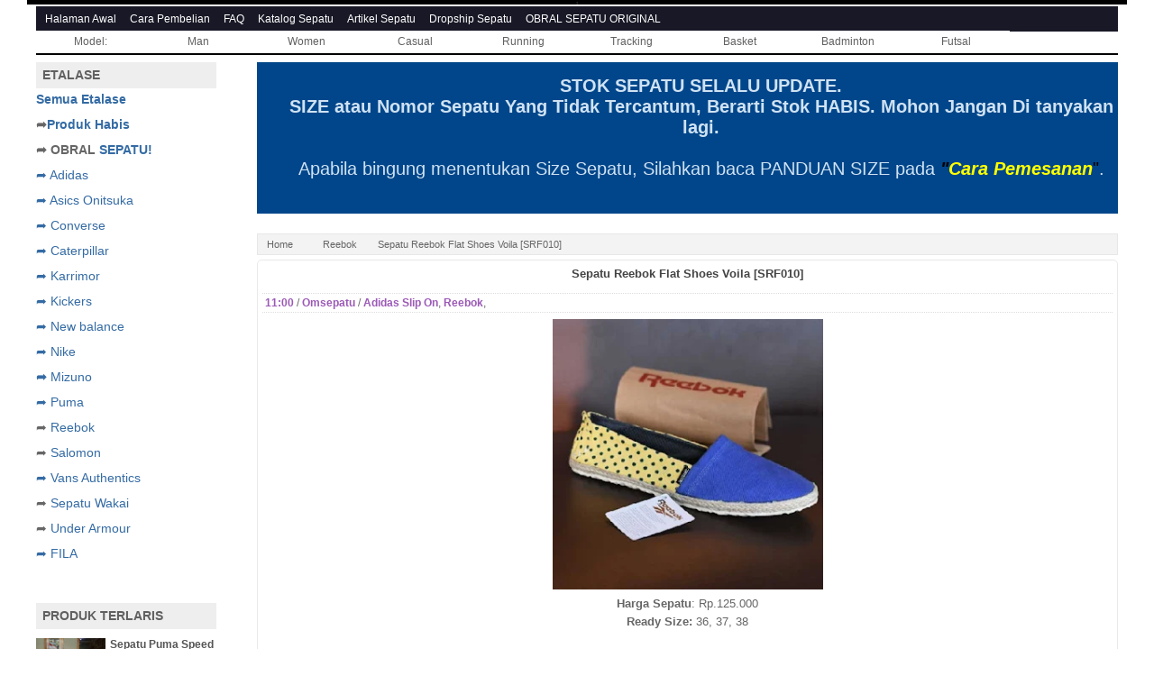

--- FILE ---
content_type: text/html; charset=UTF-8
request_url: https://www.omsepatu.com/2018/02/sepatu-reebok-flat-shoes-voila-srf010.html
body_size: 20629
content:
<!DOCTYPE html>
<html dir='ltr' xmlns='http://www.w3.org/1999/xhtml' xmlns:b='http://www.google.com/2005/gml/b' xmlns:data='http://www.google.com/2005/gml/data' xmlns:expr='http://www.google.com/2005/gml/expr' xmlns:fb='http://ogp.me/ns/fb#'>
<html class='no_js' id='omsepatu.com' lang='id' xmlns='http://www.w3.org/1999/xhtml' xmlns:b='http://www.google.com/2005/gml/b' xmlns:data='http://www.google.com/2005/gml/data' xmlns:expr='http://www.google.com/2005/gml/expr'></html>
<head>
<link href='https://www.blogger.com/static/v1/widgets/2944754296-widget_css_bundle.css' rel='stylesheet' type='text/css'/>
<script async='async' crossorigin='anonymous' src='https://pagead2.googlesyndication.com/pagead/js/adsbygoogle.js?client=ca-pub-1793201632726137'></script>
<meta content='text/html; charset=UTF-8' http-equiv='Content-Type'/>
<meta content='blogger' name='generator'/>
<link href='https://www.omsepatu.com/favicon.ico' rel='icon' type='image/x-icon'/>
<link href='https://www.omsepatu.com/2018/02/sepatu-reebok-flat-shoes-voila-srf010.html' rel='canonical'/>
<link rel="alternate" type="application/atom+xml" title="Pusat Sepatu Nike Murah, Sepatu Adidas Murah, Sepatu Converse Murah - Atom" href="https://www.omsepatu.com/feeds/posts/default" />
<link rel="alternate" type="application/rss+xml" title="Pusat Sepatu Nike Murah, Sepatu Adidas Murah, Sepatu Converse Murah - RSS" href="https://www.omsepatu.com/feeds/posts/default?alt=rss" />
<link rel="service.post" type="application/atom+xml" title="Pusat Sepatu Nike Murah, Sepatu Adidas Murah, Sepatu Converse Murah - Atom" href="https://www.blogger.com/feeds/6777340029804631792/posts/default" />

<link rel="alternate" type="application/atom+xml" title="Pusat Sepatu Nike Murah, Sepatu Adidas Murah, Sepatu Converse Murah - Atom" href="https://www.omsepatu.com/feeds/5979765352740585826/comments/default" />
<!--Can't find substitution for tag [blog.ieCssRetrofitLinks]-->
<link href='https://blogger.googleusercontent.com/img/b/R29vZ2xl/AVvXsEgeZJyTdTi8T05Kn8k5bQeARDel4zPyvHd4SOfcUbW6A-Uf-25QqJv_Wu1MSxYNPFdJpy_nF0U2Xil1Gx7vN3TxoYXl86E1YF_K9Hu8VN4ZezXXDucg_AYhN5fYNcre4WcsZMC9rbSw1S4/s320/sepatu-reebok-flat-11.jpg' rel='image_src'/>
<meta content='Jual sepatu Reebok Flat Shoes Voila kualitas premium harga murah.
Material sepatu di buat dari material berkualitas sehingga sepatu awet untuk di gunakan.' name='description'/>
<meta content='https://www.omsepatu.com/2018/02/sepatu-reebok-flat-shoes-voila-srf010.html' property='og:url'/>
<meta content='Sepatu Reebok Flat Shoes Voila [SRF010]' property='og:title'/>
<meta content='Jual sepatu Reebok Flat Shoes Voila kualitas premium harga murah.
Material sepatu di buat dari material berkualitas sehingga sepatu awet untuk di gunakan.' property='og:description'/>
<meta content='https://blogger.googleusercontent.com/img/b/R29vZ2xl/AVvXsEgeZJyTdTi8T05Kn8k5bQeARDel4zPyvHd4SOfcUbW6A-Uf-25QqJv_Wu1MSxYNPFdJpy_nF0U2Xil1Gx7vN3TxoYXl86E1YF_K9Hu8VN4ZezXXDucg_AYhN5fYNcre4WcsZMC9rbSw1S4/w1200-h630-p-k-no-nu/sepatu-reebok-flat-11.jpg' property='og:image'/>
<title>Sepatu Reebok Flat Shoes Voila [SRF010] | Omsepatu.com</title>
<link href='https://www.omsepatu.com/url/to/amp-version.html' rel='amphtml'/>
<link href='https://plus.google.com/107222665026902913832' rel='me'/>
<link href='https://plus.google.com/107222665026902913832/about' rel='author'/>
<link href='https://plus.google.com/107222665026902913832/posts' rel='publisher'/>
<link href='http://omsepatu.com' hreflang='id' rel='alternate'/>
<link href='https://www.omsepatu.com/2018/02/sepatu-reebok-flat-shoes-voila-srf010.html' rel='canonical'/>
<link href='/favicon.ico' rel='icon' type='image/x-icon'/>
<link href='https://www.omsepatu.com/2018/02/sepatu-reebok-flat-shoes-voila-srf010.html' hreflang='id' rel='alternate'/>
<meta content='Grosirsepatuoriginal' property='fb:admins'/>
<meta content='https://www.omsepatu.com/2018/02/sepatu-reebok-flat-shoes-voila-srf010.html' property='og:url'/>
<meta content='Pusat Sepatu Nike Murah, Sepatu Adidas Murah, Sepatu Converse Murah' property='og:site_name'/>
<meta content='Sepatu Reebok Flat Shoes Voila [SRF010]' property='og:title'/>
<meta content='website' property='og:type'/>
<meta content='https://blogger.googleusercontent.com/img/b/R29vZ2xl/AVvXsEgeZJyTdTi8T05Kn8k5bQeARDel4zPyvHd4SOfcUbW6A-Uf-25QqJv_Wu1MSxYNPFdJpy_nF0U2Xil1Gx7vN3TxoYXl86E1YF_K9Hu8VN4ZezXXDucg_AYhN5fYNcre4WcsZMC9rbSw1S4/s72-c/sepatu-reebok-flat-11.jpg' property='og:image'/>
<link href='https://blogger.googleusercontent.com/img/b/R29vZ2xl/AVvXsEgeZJyTdTi8T05Kn8k5bQeARDel4zPyvHd4SOfcUbW6A-Uf-25QqJv_Wu1MSxYNPFdJpy_nF0U2Xil1Gx7vN3TxoYXl86E1YF_K9Hu8VN4ZezXXDucg_AYhN5fYNcre4WcsZMC9rbSw1S4/s72-c/sepatu-reebok-flat-11.jpg' rel='image_src'/>
<meta content='Jual sepatu Reebok Flat Shoes Voila kualitas premium harga murah.
Material sepatu di buat dari material berkualitas sehingga sepatu awet untuk di gunakan.' property='og:description'/>
<meta content='Jual sepatu sport dan sepatu casual sepatu nike murah model terbaru, sepatu adidas terbaru, sepatu converse all star, sepatu puma, dan sepatu kickers model terbaru dengan harga murah' name='description'/>
<meta content='sepatu model terbaru, Sepatu Adidas Murah,sepatu nike murah, sepatu vans, converse, Sepatu DC, sepatu karrimor,caterpilar,sepatu wakai,Asics onitsuka,sepatu kickers,sepatu puma, sepatu reebok,sepatu new balance,sepatu salomon, sepatu under armour' name='keywords'/>
<meta Name='headline' content='Omsepatu.com adalah pusat penjualan sepatu murah. Disinilah tempat terbaik untuk membeli sepatu sport,sepatu casual dan sepatu tracking model terbaru '/>
<meta content='id-us-en' name='language'/>
<meta content='43b33fa98ec64444bc42d5d0bbd531e9' name='p:domain_verify'/>
<meta content=' g8Fe9wivWm8wAAQ831KqSpi3Ups' name='alexaVerifyID'/>
<meta content='Cv87MwaKbwytJgrVHhl3Ko5LgYl2iYTKWNSX_tJ7VGU' name='google-site-verification'/>
<meta content='V5GHkiFs0lQFlZn9JgDQcoy6-0uTUVhtSXmgEIX1T4I' name='google-site-verification'/>
<meta content='kGarAvjswGJDaCXfsbnHEYHrC89bsCkqevoIHLtb5gU' name='google-site-verification'/>
<meta content='width=device-width,initial-scale=1.0,minimum-scale=1.0,maximum-scale=1.0' name='viewport'/>
<meta content='60B36080BD6979DC134BB39079F5DE44' name='msvalidate.01'/>
<meta content='53A2EF08BE25E6C4D5985972A0E9BA55' name='msvalidate.01'/>
<meta content='5ac0d32e392557b0' name='yandex-verification'/>
<meta content='9BC10924734' name='blogcatalog'/>
<meta content='-5;120' name='geo.position'/>
<meta content='id' name='geo.country'/>
<meta content='id-us-en' name='language'/>
<meta content='INDEX, FOLLOW, all' name='ROBOTS'/>
<meta content='no-cache' http-equiv='Pragma'/>
<meta content='text/html; charset=UTF-8' http-equiv='Content-Type'/>
<meta content='true' name='MSSmartTagsPreventParsing'/>
<meta content='Blogger' name='generator'/>
<meta content='-1' http-equiv='Expires'/>
<meta content='follow, all' name='Googlebot-Image'/>
<meta content='follow, all' name='Scooter'/>
<meta content='follow, all' name='msnbot'/>
<meta content='follow, all' name='alexabot'/>
<meta content='follow, all' name='Slurp'/>
<meta content='follow, all' name='ZyBorg'/>
<meta content='ALL' name='SPIDERS'/>
<meta content='ALL' name='WEBCRAWLERS'/>
<meta content='no-cache' http-equiv='Cache-Control'/>
<meta content='general' name='rating'/>
<meta content='Omsepatu' name='DC.Creator'/>
<meta content='omsepatu' lang='id' name='DC.Title'/>
<meta content='omsepatu' lang='id' name='DC.Subject'/>
<meta content='Gudang Sepatu Model Terbaru| omsepatu.com.' name='DC.Publisher'/>' 
<meta content='1998-09-22' name='DC.Date.LastModified' scheme='ISO 31-1'/>
<meta content='http://www.omsepatu.com' name='DC.Identifier'/>
<meta content='en' name='DC.Language' scheme='ISO639'/>
<meta content='http://www.omsepatu.com' name='DC.Relation.IsPartOf'/>
<meta content='http://www.omsepatu.com/2014/12/omsepatu-writer-profile.html' name='DC.Rights'/>
<link href='https://plus.google.com/+OmSepatu/' rel='author'/>
<link href="//fonts.googleapis.com/css?family=Open+Sans" rel="stylesheet" type="text/css">
<link href="//fonts.googleapis.com/css?family=Open+Sans%7CLeckerli+One" rel="stylesheet" type="text/css">
<link href='https://plus.google.com/+OmSepatu' rel='publisher'/>
<link href='http://www.omsepatu.com/feeds/posts/default' rel='alternate' title='www.omsepatu.com- Atom' type='application/atom+xml'/>
<link href='http://www.omsepatu.com/feeds/posts/default?alt=rss' rel='alternate' title='www.omsepatu.com - RSS' type='application/rss+xml'/>
<style type="text/css">
<!-- /*
<style id='page-skin-1' type='text/css'><!--
/*
-----------------------------------------------
Name     :  Omsepatu
Designer :  Hamba Allah
URL      :  www.omsepatu.tk
Release  :  Desember 2016
----------------------------------------------- */
#navbar-iframe {
height:0px;
visibility:hidden;
display:none
}
header,nav,section,aside,article,footer {display:block}
section,nav,article,aside,hgroup,header,footer {display:block}
time,mark {display:inline}
/* Use this with templates/template-twocol.html */
body, .body-fauxcolumn-outer {
background:#fff;
color:#333333;
font:12px Arial;
font-weight:normal;
line-height:normal;
margin:0;
text-align:center;
}
a:link {
color:#346ba4;
text-decoration:none;
}
a:visited {
color:#346ba4;
text-decoration:none;
}
a:hover {
color:#4096EE;
text-decoration: none;
}
img {
border-width:0;
max-width:100%;
height:100%;
}
#header-wrapper {
background: transparent;
background-image: url("https://blogger.googleusercontent.com/img/b/R29vZ2xl/AVvXsEiDSCYYxRl-0v_liljQegAF7Y17WjhBoXVlhJ4eZLW06Es6Uq5E1VjzQuLTwaDdwMpxOS8lcVLKtLU_F7zzQcLAeDdxVx8Zl2CJl4DFEeLzWDpLTeTkMJ9bzRMas_b9jnRq86Bfj5XSors/s1600/omsepatu.gif"); background-position: left; width: 293px; min-height: 200px;height: 200px;background-repeat: no-repeat;
height: 100%;
max-width: 294px;
width: 100%;
margin: 5px 5px 5px 0px;
padding: 0px;
float: left;
max-height: 200px;
}
#header {
color:#444;
float: left;
text-indent: -9999px;
}
#leaderboard{
background-image: url("https://blogger.googleusercontent.com/img/b/R29vZ2xl/AVvXsEgw-9pfGf0zF7IWrbg9P72jQ1hNfrPfcAGTiYy8GbHVHroebYkJW8PoahU1O2dbp2Ae_kkPgj4EV2VckbZt9SK53LXTywtJjJCx5F6-5_u5_eugjJvmbODQU17x6WUa2jAyIEqSMMkUAMA/s1600/omsepatulogo1.jpg");
background-position: right; width: 900px; min-height: 200px;height: 200px;background-repeat: no-repeat;
max-width:900px;
width: 100%;
max-height:200px;
height: 100%;
float:left;
padding:0px;
margin: 5px 0px 5px 0px;
}
.Header h1, .Header h2, .Header h3 {
font-family: Arial;
font-size:20px;
font-weight:bold;
line-height:normal;
margin:2px;
padding:1px;
text-transform:none;;
}
.Header h1 a, .Header h3 a {
color: #f90;
}
#header a {
color:#000000;
text-decoration:none;
}
#header a:hover {
color:#000000;
}
#header .description {
color:#000;
font-family:Arial;
font-size:12px;
font-weight:normal;
line-height:normal;
margin:5px;
padding:5px;
text-transform:none;
}
#header
{
margin-left:auto;
margin-right:auto;
}
#outer-wrapper {
background:#FFFFFF;
border:0px;
font-family: Arial;
font-size:14px;
line-height:normal;
margin:-14px auto;
padding:10px;
text-align:left;
width:1200px;
border-top: 5px solid #000;
}
#main-wrapper {
color: #666;
float: right;
margin-right: 0;
overflow: hidden;
overflow-wrap: break-word;
width: 955px;
}
h1, h2, h3 {
color:#000000;
font-family: Arial;
font-size:16px;
font-weight:normal;
line-height:1.5em;
margin-bottom:7px;
margin-top:5px;
}
.post-body h1, .post-body h2, .post-body h3 {
color:#000000;
font-family:
Arial,Helvetica,sans-serif;
font-size:16px;
font-weight:normal;
line-height:1.5em;
margin-bottom:7px;
margin-top:5px;
}
#sidebar-wrapper {
float:left;
overflow:hidden;
width:200px;
word-wrap:break-word;
}
#sidebar-wrapper h1, #sidebar-wrapper h2, #sidebar-wrapper h3 {
background-color: #eee;
margin: 0 0 5px;
padding: 4px 0 4px 7px;
text-transform: uppercase;
font-size: 14px !important;
font-weight: bold;
color: #606060;
}
#sidebar-wrapper ul{margin:0; padding:0; }
#sidebar-wrapper li{
list-style: none;
margin: 0;
padding: 5px 0px;
border-bottom: 1px dotted #ddd;
font-family:
Arial,Helvetica,sans-serif;
font-size: 12px;
color: #555;
text-align:left;
}
#sidebar-wrapper li a {
font: bold 12px Arial;
color: #555;
text-decoration: none;
}
#sidebar-wrapper li a:hover {color: #346ba4;}
#sidebar-wrapper li a span {color: #1F5892; font-style: italic; font-weight: normal; }
.sidebar {
color:#666666;
line-height:1em;
}
.sidebar img {width:100%;max-width:300px;}
.sidebar .widget, .main .widget {
margin:0 0 0.2em;
padding:0 0 0.2em;
clear: both;
}
.post {
font: 13px Arial;
padding: 5px;
border: 1px solid #E9E9E9;
border-radius: 5px;
margin: 0;
}
.post-title {
color: #9b59b6;
font-family:
Arial,Helvetica,sans-serif;
font-size: 13px;
margin: 0;
padding: 0 0 5px;
text-align:center;
}
.post h1 a, .post h1 a:visited, .post h1 strong,  .post h2 a, .post h2 a:visited, .post h2 strong {
color: #444;
display: block;
font-weight: bold;
text-decoration: none;
}
.post h1 strong, .post h1 a:hover, .post h2 strong, .post h2 a:hover {
color:#9b59b6;
}
.post-body {
font:13px helvetica;
line-height:20px;
margin: 0px 0px 5px;
}
/* -- BLOGPAGER SET -- */
#blog-pager {
margin:0 0 0 0;
clear:both !important;
padding:10px 0px;
font-weight:normal;
}
#blog-pager-newer-link{
display:none;}
#blog-pager-newer-link a {
background-color:#fff;
border:1px solid #ededed;
border-radius: 3px 3px;
float:left;
display:block;
padding:0px 12px;
line-height:30px;
color:#666;
}
#blog-pager-older-link a {
background-color:#fff;
border:1px solid #ededed;
border-radius: 3px 3px;
float:right;
display:block;
padding:0px 12px;
line-height:30px;
color:#666;
}
a.home-link img{
height:50px;
margin-top: -10px;
}
#blog-pager-older-link a:hover, #blog-pager-newer-link a:hover, a.home-link:hover {
background-color:#f5f5f5;
}
.feed-links {
clear:both;
line-height:2.5em;
}
.main .Blog {
border-bottom-width:0;
}
.profile-img {
border:1px solid #CCCCCC;
float:left;
margin:0 5px 5px 0;
padding:4px;
}
.profile-data {
color:#999999;
font-family:
Arial,Helvetica,sans-serif;
font-size:78%;
font-size-adjust:none;
font-stretch:normal;
font-style:normal;
font-variant:normal;
font-weight:bold;
letter-spacing:0.1em;
line-height:1.6em;
margin:0;
text-transform:uppercase;
}
.profile-datablock {
margin:0.5em 0;
}
.profile-textblock {
line-height:1.6em;
margin:0.5em 0;
}
.profile-link {
font-family:
Arial,Helvetica,sans-serif;
font-size:78%;
font-weight:normal;
letter-spacing:0.1em;
line-height:normal;
text-transform:uppercase;
}
#first-nav-wrapper {
background:#181826 none repeat scroll 0 0;;
width:100%;
position: relative;
font-family: Helvetica Neue,Helvetica,Arial,sans-serif;
font-size: 12px;
font-weight: normal;
}
#first-nav {
width:100%;
overflow:hidden;
color:#fff;
text-align:left;
margin: -8px auto -3px 0;
padding: 0 5px;
}
#first-nav li {
display:inline;
line-height:28px;
float:left;
}
#first-nav li a {
display:block;
padding:0 5px;
margin-right:5px;
color:#fff;
}
#first-nav li a:hover {
text-decoration: underline;
}
/* Menu Navigasi */
.nav {background:#E5E5E5;height: 25px}
#nav {width: 100%;font: 12px Arial,Tahoma,Helvetica,FreeSans,sans-serif;position: static;}
#nav ul, #nav li {list-style: none;margin: 0;padding: 0;z-index:99999}
#nav > a {display: none;}
#nav li {position: relative;}
#nav li a, #nav li a:hover {color: #606060;display: block;text-decoration: none;}
#nav > ul {
background: #fff;
height: 25px;
border-top: 2px solid #000;
border-bottom: 2px solid #000;}
#nav > ul > li {width: 10%;height: 100%;float: left;list-style: none;margin: 0;padding: 0;}
#nav > ul > li > a {height: 100%;font-size: 12px;font-weight:Normal;line-height: 25px;text-align: center;}
#nav > ul > li:hover > a, #nav > ul:not( :hover ) > li.active > a {background-color:#FFF;transition: all 0.5s ease-in-out;}
@media only screen and ( max-width:500px) {
#nav {position: relative;top: auto;left: auto;}
#nav > a {width: 35px;height: 25px;text-align: left;text-indent: -9999px;background-color: #E5E5E5;position: relative;}
#nav > a:before, #nav > a:after {position: absolute;border: 2px solid black;top: 35%;left: 25%;right: 25%;content: '';}
#nav > a:after {top: 60%;}
#nav:not( :target ) > a:first-of-type, #nav:target > a:last-of-type {display: block;}
#nav > ul {height: auto;display: none;position: absolute;left: 0;right: 0;}
#nav:target > ul {display: block;}
#nav > ul > li {width: 100%;float: none;}
#nav > ul > li > a {height: auto;text-align: center;padding:1.5px 7px 1.5px 7px;}
#nav > ul > li:not( :last-child ) > a {border: none;}
}
.menu1 {
background-color: #fff;}
.menu2 {
background-color: #fff;}
.menu3 {
background-color: #fff;}
.menu4 {
background-color: #fff;}
#content-wrapper {
margin: 10px auto 10px;
overflow:hidden;
padding:0;
width:100%;
}
#footer {
background:transparent ;
margin:0 auto;
overflow:hidden;
width:100%;
border-top: 2px solid #9b59b6;
}
#footer .kanan {
float:right;
}
#footer .link {
float:left;
}
#footer p {
font-size:12px;
margin:0;
padding:12px 0 7px;
text-align:center;
}
.post-comment-link {
-moz-background-clip:border;
-moz-background-inline-policy:continuous;
-moz-background-origin:padding;
margin-left:0px;
padding-left:0px; font-size: large;
}
.breadcrumbs{background:#F3F3F3;border:1px solid #e7e7e7;margin-bottom: 5px;}
.breadcrumbs ul{list-style:none;margin:0;padding:0}
.breadcrumbs li{display:inline-block;background:url'#' center right no-repeat;font-size:11px;padding:5px 20px 5px 10px}
.breadcrumbs li a{text-decoration:none;color:#666}
.breadcrumbs li a:hover{color:#000}
.breadcrumbs span {font-size: 11px;}
.vcard {
font-size: 90%;
margin: 0px 0 7px 0;
border-bottom: 1px dotted #ccc;
line-height: 25px;
}
/* -- Comment -- */
#comment-editor {max-width: 605px;width: 100%;}
.comment-form {clear:both;max-width:100%;}
#comments {font-family: Arial;clear:both;margin: 0 5px 5px 5px;}
#comments h4 {color: #333;font-weight: bold;font-size: 13px;text-transform: none;background: #D5D5D5;padding: 5px 10px;}
#comments-block{border:0px dotted #ccc;width:90%;margin:1.3em 0 1.5em;line-height:1.6em}
#comments-block .comment-author{background:#E9E9E9;border-top:1px solid #ddd;margin:.5em 0;padding-left:0px;color:#111}
#comments-block .comment-author a:link,a:visited{color:#8e44ad}
#comments-block .comment-body{padding-left:0px;color:#333}
#comments-block .comment-footer{padding-left:0px;margin:.25em 0 2em;line-height:1.5em;font-size:9px;border-top:1px solid #ddd}
#comments-block .comment-footer a:link,a:visited{color:#444}
#comments-block .comment-body p{text-align:justify;margin:3px;padding-left:5px;border:0px;}
#comments-block a:link{color:#c13a10}.deleted-comment{font-style: italic; color:gray}
#comment-post-message{margin:0px; padding:0px;}
#comments-block .avatar-image-container img {background: #fff; width:35px;height:35px}
#comments-block .avatar-image-container.avatar-stock img{border-width:0;padding:1px}
#comments-block .avatar-image-container{height:37px;left:-45px;position:absolute;width:37px}
#comments-block.avatar-comment-indent{margin-left:45px;position:relative}
#comments-block.avatar-comment-indent dd{margin-left:0}
.comment-link {margin-left:0px;}
iframe.avatar-hovercard-iframe{border:0 none;padding:0;width:25em;height:9.4em;margin:.5em}
.label-post, .time-post, .author-post {
color: #9b59b6;
text-transform: capitalize;
font-weight: bold;
}
.postmeta-primary {
margin: 7px 0;
font-size: 12px;
padding: 3px;
border-top: 1px dotted #ddd;
border-bottom: 1px dotted #ddd;
}
.time-post,{display:none;}
/* label */
.label-size-1,.label-size-2,.label-size-3,.label-size-4,.label-size-5 {
font-size:100%;
filter:alpha(100);
opacity:10
}
.cloud-label-widget-content{
text-align:left
}
.label-size{
display:block;
float:left;
margin:2px 1px;
line-height:1.2;
background: #444;
}
.label-size a,.label-size span{
display:inline-block;
padding:5px 8px;
color: #fff;
}
.label-size:hover{
background: #777;
}
.label-count{
background: #777;
}
/* -- popular post -- */
.PopularPosts .item-thumbnail{float:left;margin:0 5px 5px 0}
.PopularPosts .widget-content ul li{padding:.7em 0}
.PopularPosts img{padding-right:.4em}
.PopularPosts .item-title{padding-bottom:.2em}
/* -- Blog Archive -- */
#ArchiveList .toggle{cursor:pointer;font-family:Arial,sans-serif}#ArchiveList .toggle-open{_font-size:1.7em;line-height:.6em}#ArchiveList{text-align:left}#ArchiveList a.post-count-link,#ArchiveList a.post-count-link:link,#ArchiveList a.post-count-link:visited{text-decoration:none}#ArchiveList a.toggle,#ArchiveList a.toggle:link,#ArchiveList a.toggle:visited,#ArchiveList a.toggle:hover{color:inherit;text-decoration:none}.BlogArchive #ArchiveList ul li{background:none;list-style:none;list-style-image:none;list-style-position:outside;border-width:0;padding-left:15px;text-indent:-15px;margin:.25em 0;background-image:none}.BlogArchive #ArchiveList ul ul li{padding-left:1.2em}.BlogArchive #ArchiveList ul{margin:0;padding:0;list-style:none;list-style-image:none;border-width:0}.BlogArchive #ArchiveList ul.posts li{padding-left:1.3em}#ArchiveList .collapsed ul{display:none}
/* -- About -- */
.profile-img{float:left;margin:0 5px 5px}.profile-data{margin:0}.profile-datablock{margin:.5em 0}.profile-name-link{background:no-repeat left top;display:inline-block;min-height:20px;padding-left:20px}.profile-textblock{margin:.5em 0}
/* -- status msg -- */
.status-msg-wrap{font-size:110%;width:90%;margin:10px auto;position:relative}.status-msg-border{border:1px solid #000;filter:alpha(opacity=40);-moz-opacity:.4;opacity:.4;width:100%;position:relative}.status-msg-bg{background-color:#ccc;opacity:.8;filter:alpha(opacity=30);-moz-opacity:.8;width:100%;position:relative;z-index:1}.status-msg-body{text-align:center;padding:.3em 0;width:100%;position:absolute;z-index:4}.status-msg-hidden{visibility:hidden;padding:.3em 0}.status-msg-wrap a{padding-left:.4em;text-decoration:underline}
/* Tombol Share by templatoid.com */
.sharecontain{background:#f1f1f1;border:1px solid #e9e9e9;padding:5px;line-height: 25px;}
.fbshare{line-height:20px;color:#fff!important;background:#3b5998;text-decoration:none!important;border:1px solid #313c7d;padding:3px;font-family:arial,verdana,sans-serif;font-size:12px;border-radius:2px}.twshare{color:#fff!important;background:#4099ff;text-decoration:none!important;border:1px solid #3a8be8;padding:3px;font-family:arial,verdana,sans-serif;font-size:12px;line-height:20px;border-radius:2px}.plshare{color:#fff!important;background:#c0361a;text-decoration:none!important;border:1px solid #9c2c15;padding:3px;font-family:arial,verdana,sans-serif;font-size:12px;line-height:20px;border-radius:2px}.dgshare{color:#fff!important;background:#5b88af;text-decoration:none!important;border:1px solid #4a6f8f;padding:3px;font-family:arial,verdana,sans-serif;font-size:12px;line-height:20px;border-radius:2px}.lintas{color:#fff!important;background:#f90;text-decoration:none!important;border:1px solid #4a6f8f;padding:3px;font-family:arial,verdana,sans-serif;font-size:12px;line-height:20px;border-radius:2px}.lkshare{color:#fff!important;background:#005a87;text-decoration:none!important;border:1px solid #003f5e;padding:3px;font-family:arial,verdana,sans-serif;font-size:12px;line-height:20px;border-radius:2px}.tcshare{color:#fff!important;background:#157501;text-decoration:none!important;border:1px solid #105901;padding:3px;font-family:arial,verdana,sans-serif;font-size:12px;line-height:20px;border-radius:2px}
.viewers{float:left;width:100%;font:12px Arial;padding:0px 5px;display:none;}
.readmorecontent{float:center;margin:0;padding:7px 0px;0;display:none;}
.readmorecontent a{background:#9b59b6;color:#fff;text-decoration:none;font-size:12px;padding:4px 6px;margin-right:10px;}
.readmorecontent a:hover{background:#8e44ad;text-decoration:none;}
#js-message {position:fixed !important;position:absolute;top:0px; right:0px; bottom:0px;left:0px;z-index:999;background-color:black;padding-top:120px;font:bold 100px Arial,Sans-Serif;color:red;text-align:center;}
.artikel-info{padding: 5px 5px 10px 5px;margin: 5px 0;border-color: #CCCCCC #DDDDDD #DDDDDD;border-style: solid;border-width: 2px 1px 10px;}
.thumb-info{float:left;margin:0 8px 0 0;width:80px;height:65px !important;}
.quickedit{display:none;}
.gallery{margin:auto;}
.gallery-item{float:right; width:25%;}
.gallery-icon {width:70%;height:70%;padding:0 0 20px 0px;}
.gallery-caption { margin-left: 0px; }
.gallery2{margin:auto;}
.gallery2{background:#eeeeee;}
.gallery2-item{float:right; width:20%;}
.gallery2-icon {width:50%;height:50%;padding:0px 0px 20px 0px;}
.gallery2-caption { margin-right: 0px; }
#blog-pager{clear:both;margin:30px auto;text-align:center; padding: 7px;}
.blog-pager {background: none;}
.displaypageNum a,.showpage a,.pagecurrent{padding: 5px 10px;margin-right:5px; color: #F4F4F4; background-color:#404042;-webkit-box-shadow: 0px 5px 3px -1px rgba(50, 50, 50, 0.53);-moz-box-shadow:0px 5px 3px -1px rgba(50, 50, 50, 0.53);box-shadow: 0px 5px 3px -1px rgba(50, 50, 50, 0.53);}
.displaypageNum a:hover,.showpage a:hover, .pagecurrent{background:#EC8D04;text-decoration:none;color: #fff;}
#blog-pager .showpage, #blog-pager, .pagecurrent{font-weight:bold;color: #000;}
#blog-pager .pages{border:none;-webkit-box-shadow: 0px 5px 3px -1px rgba(50, 50, 50, 0.53);-moz-box-shadow:0px 5px 3px -1px rgba(50, 50, 50, 0.53);box-shadow: 0px 5px 3px -1px rgba(50, 50, 50, 0.53);}
#flippy {
text-align: center;
}
#flippy button {
background: #aa65c7;
color: #fff;
text-align: center;
margin: 0 auto;
border: none;
border-radius: 3px;
padding: 8px 16px;
margin: 10px auto;
font-size: 14px;
font-weight: bold;
box-shadow: 0px 3px 0px 0px #883da7;
vertical-align: middle;
cursor: pointer;
text-shadow: 0 1px rgba(0, 0, 0, 0.3);
transition: background 0.1s ease-in-out;
}
#flippy button:hover, #flippy button:focus {
background: #9e4fbf;
outline: none;
}
#flippanel {
padding: 1px;
text-align: left;
background: #ffffff;
border: 2px dashed #aa65c7;;
}
#flippanel {
padding: 24px;
display: none;
}

--></style>
<style type='text/css'>
.post-timestamp, .reaction-buttons,
.post-backlinks,
.post-icons, .date-header{display:none;}
</style>
<style>
  	#header {margin: -10px 0;}
	.post img {border: 0px solid #DDDDDD;}
	.post-body blockquote {line-height:1.3em;}
    .post-footer {border-bottom:1px solid #EEEEEE;color:#333;font-style:normal;margin:0.3em 0;padding:2px;text-transform:none;}
    .post blockquote {color:#666666;font-family:Arial;font-style: regular;margin:1em 20px;}
    .post blockquote p {margin:0.75em 0;}
</style>
<!-- Script Related Post With Thumbnail -->
<style type='text/css'>
#at-gambar{background: #f8f8f8;padding: 9px;margin: 0px;border: 1px solid #e9e9e9;overflow: hidden;}#at-gambar h2{font-family: "Archivo Narrow", Arial, Sans-Serif;font-weight: 200;font-size: 1em;padding: 0 0 2px;margin: 0;}#at-gambar a{border: 1px solid #d3d3d3;font-family:Sans-serif;color:#4b4b4b;box-shadow:0px 2px 2px #f0f0f0;overflow:hidden;text-align:center;font-size:12px;background:#fdfdfd;text-decoration:none;margin:0 5px 5px 0;padding:5px;float:left;}#at-gambar a img{width:72px;height:72px;}.box-related{width:75px;padding-left:3px;height:50px;border:0px none;margin:0 0 5px;padding:0pt;line-height:normal;font-stretch:normal;}#at-gambar a:last-child{margin-right:0px;}#at-gambar a:nth-child(1):hover{box-shadow:0px -3px 0px #E50700 inset;}#at-gambar a:nth-child(2):hover{box-shadow:0px -3px 0px #0084C5 inset;}#at-gambar a:nth-child(3):hover{box-shadow:0px -3px 0px #6CAC00 inset;}
#at-gambar a:nth-child(4):hover{box-shadow:0px -3px 0px #00C3B7 inset;}
  #at-gambar a:nth-child(5):hover{box-shadow:0px -3px 0px #FF8168 inset;}#at-gambar a:hover{box-shadow:0px -3px 0px #FF8168 inset;}#at-gambar a:nth-child(1):hover,#at-gambar a:nth-child(2):hover,#at-gambar a:nth-child(3):hover,#at-gambar a:nth-child(4):hover,#at-gambar a:nth-child(5):hover,#at-gambar a:hover{background:#fff;}#at-gambar img{width:100%;margin:0;padding:0}#posting{width:auto !important;max-width:100%;margin:15px 20px 15px 0px;}
</style>
<script> var defaultnoimage = "https://blogger.googleusercontent.com/img/b/R29vZ2xl/AVvXsEiuONgdvzyASW27Fv21uKGH7zUMzFYoPUd-FA-XQ9UpgdCBUjR5JTPIzCIhBbYhL8lHlIpp0bjBaPuZQKwB30QP_TtCEiTKRr8tiWEeHY5RK8LvewHYnKBg1dvTzgTbKEVgD3xYTgnWtaY/s100/picture_not_available.png"; var maxresults = 6; var splittercolor = "#d3d3d3 "; var relatedpoststitle = "<b><i>Produk Yang Dibeli Customer Lain</i></b>:"; </script>
<script src="//yourjavascript.com/1376828511/terkait-v8.js" type="text/javascript"></script>
<!-- End script Related Post With Thumbnail -->
<style>
    /* RESPONSIVE  */

@media screen and (max-width:955px) {

    #header-wrapper, #leaderboard {width: 100%;max-width: 100%;text-align: center !important;}
	#leaderboard img {max-width: 728px;width: 100%;text-align: center !important;}
    #header{width: 100% !important;}
	#header-inner {background-position: center !important;width: 100% !important;}
	#outer-wrapper{width:95%}
    #main-wrapper{width:80%}
    #sidebar-wrapper{width:20%}
}

@media screen and (max-width:866px) {
    #outer-wrapper {width:95%; margin:-14px auto;
padding:10px;}
    #main-wrapper {margin:0px;width:80%;}
    #sidebar-wrapper {margin:0px;width:20%;}
}
@media screen and (max-width:800px) {
    #outer-wrapper {width:95%; margin:-14px auto;
padding:10px;}
    #main-wrapper {margin:0px;width:80%;}
    #sidebar-wrapper {margin:0px;width:20%;}
}
@media screen and (max-width:725px) {
    #outer-wrapper {width:95%; margin:-14px auto;
padding:10px;}
    #main-wrapper {margin:0px;width:100%;}
    #sidebar-wrapper {margin:0px;width:20%;}
    #first-nav li, #second-nav li {width: 100%;text-align: center;}
	#second-nav ul a {width: 100%;}
    #second-nav li ul {width: 100%;position: relative;top: 0;}
	#second-nav li ul a:hover {text-align: center;}
}
@media screen and (max-width: 667px){
 #outer-wrapper {width:95%; margin:-14px auto;
padding:10px;}
    #main-wrapper {margin:0px;width:80%;}
    #sidebar-wrapper {margin:0px;width:20%;}

@media screen and (max-width:646px) {
    #outer-wrapper {width:95%; margin:-14px auto;
padding:10px;}
    #main-wrapper {margin:0px;width:100%;}
    #sidebar-wrapper {margin:0px;width:20%;}
}
@media screen and (max-width:600px) {
    #sidebar-wrapper,
    #main-wrapper {display:block;float:none;width:100%;padding:1%;}
    #first-nav-wrapper { display:block;float:none;width:auto;}
    #first-nav li a, first-nav li  {float:none;display:block;width:auto;text-align:center;}
}
@media screen and (max-width: 320px){
     


.post {width:97%; height: 100%;}
.postthumb {
    margin: 0 10px;
    height: 100%;
}



    </style>
<script type='text/javascript'>
if (window.jstiming) window.jstiming.load.tick('headEnd');
</script>
<script type='text/javascript'>
$( function()
{
$( '#nav li:has(ul)' ).doubleTapToGo();
});
</script>
<script>
  (function(i,s,o,g,r,a,m){i['GoogleAnalyticsObject']=r;i[r]=i[r]||function(){
  (i[r].q=i[r].q||[]).push(arguments)},i[r].l=1*new Date();a=s.createElement(o),
  m=s.getElementsByTagName(o)[0];a.async=1;a.src=g;m.parentNode.insertBefore(a,m)
  })(window,document,'script','https://www.google-analytics.com/analytics.js','ga');

  ga('create', 'UA-89089567-1', 'auto');
  ga('send', 'pageview');

</script>
<style type='text/css'>
#header-wrapper
{display:none !important;}
#leaderboard
{display:none !important;}
</style>

<!-- Facebook Pixel Code -->
<script>
!function(f,b,e,v,n,t,s){if(f.fbq)return;n=f.fbq=function(){n.callMethod?
n.callMethod.apply(n,arguments):n.queue.push(arguments)};if(!f._fbq)f._fbq=n;
n.push=n;n.loaded=!0;n.version='2.0';n.queue=[];t=b.createElement(e);t.async=!0;
t.src=v;s=b.getElementsByTagName(e)[0];s.parentNode.insertBefore(t,s)}(window,
document,'script','https://connect.facebook.net/en_US/fbevents.js');
fbq('init', '472183576580119');
fbq('track', 'PageView');
</script>
<noscript><img height="1" width="1" style="display:none"
src="https://www.facebook.com/tr?id=472183576580119&ev=PageView&noscript=1"
/></noscript>
<!-- DO NOT MODIFY -->
<!-- End Facebook Pixel Code -->
  <link href='https://www.blogger.com/dyn-css/authorization.css?targetBlogID=6777340029804631792&amp;zx=6bb61817-6fc5-4592-9800-9c3ca709b40d' media='none' onload='if(media!=&#39;all&#39;)media=&#39;all&#39;' rel='stylesheet'/><noscript><link href='https://www.blogger.com/dyn-css/authorization.css?targetBlogID=6777340029804631792&amp;zx=6bb61817-6fc5-4592-9800-9c3ca709b40d' rel='stylesheet'/></noscript>
<meta name='google-adsense-platform-account' content='ca-host-pub-1556223355139109'/>
<meta name='google-adsense-platform-domain' content='blogspot.com'/>

</head>
<body class='loading'>
<div id='fb-root'></div>
<script>
window.fbAsyncInit = function() {
FB.init({
appId : '334682370280697',
status : true, // check login status
cookie : true, // enable cookies to allow the server to access the session
xfbml : true // parse XFBML
});
};
(function() {
var e = document.createElement('script');
e.src = document.location.protocol + '//connect.facebook.net/en_US/all.js';
e.async = true;
document.getElementById('fb-root').appendChild(e);
}());
</script>
<div itemscope='' itemtype='http://data-vocabulary.org'>
<div id='outer-wrapper'>
<div id='wrap2'>
<div id='first-nav-wrapper'>
<ul id='first-nav'>
<li><a href='/'>Halaman Awal</a></li>
<li><a href='http://www.omsepatu.com/p/cara-pembelian.html'>Cara Pembelian</a></li>
<li><a href='http://www.omsepatu.com/p/faq.html'>FAQ</a></li>
<li><a href='http://www.omsepatu.com/p/faq.html'>Katalog Sepatu</a></li>
<li><a href='http://www.omsepatu.com/p/faq.html'>Artikel Sepatu</a></li>
<li><a href='http://www.omsepatu.com/p/reseller-area.html'>Dropship Sepatu</a></li>
<li><a href='http://www.omsepatu.com/search/label/Sepatu%20Harga%20Obral'>OBRAL SEPATU ORIGINAL</a></li>
</ul>
</div>
<div style='clear: both'></div>
<div id='header-wrapper'>
<div id='head-inner'>
<div class='header section' id='header'><div class='widget Header' data-version='1' id='Header1'>
<div id='header-inner'>
<div class='titlewrapper'>
<h1 class='title'>
Sepatu Reebok Flat Shoes Voila [SRF010]
</h1>
</div>
<div class='descriptionwrapper'>
<p class='description'><span>Jual sepatu sport dan sepatu casual sepatu nike murah model terbaru, sepatu adidas terbaru, sepatu converse all star, sepatu puma, dan sepatu kickers model terbaru dengan harga murah.</span></p>
</div>
</div>
</div></div>
</div>
</div>
<div id='leaderboard'>
<div class='leaderboard section section' id='leaderboard2'><div class='widget HTML' data-version='1' id='HTML3'>
<div class='widget-content'>
<script async="async" src="https://pagead2.googlesyndication.com/pagead/js/adsbygoogle.js?client=ca-pub-1793201632726137" crossorigin="anonymous"></script>
</div>
<div class='clear'></div>
</div></div>
</div>
<div style='clear: both'></div>
<div class='nav'>
<div id='nav' role='navigation'>
<a href='#nav'>Show navigation</a>
<a href='#' title='Hide navigation'>Hide navigation</a>
<ul class='clear-fix'>
<li class='menu1'><a href='#'>Model:</a></li>
<li class='menu1'><a href='http://www.omsepatu.com/search/label/Cowok'>Man</a></li>
<li class='menu2'><a href='http://www.omsepatu.com/search/label/Cewek'>Women</a></li>
<li class='menu2'><a href='http://www.omsepatu.com/search/label/Casual'>Casual</a></li>
<li class='menu2'><a href='http://www.omsepatu.com/search/label/Running'>Running </a></li>
<li class='menu2'><a href='http://www.omsepatu.com/search/label/Tracking'>Tracking </a></li>
<li class='menu2'><a href='#'>Basket</a></li>
<li class='menu2'><a href='#'>Badminton</a></li>
<li class='menu2'><a href='#'>Futsal</a></li>
</ul>
</div>
</div>
<div style='clear: both'></div>
</div>
<div id='content-wrapper'>
<div id='main-wrapper'>
<div class='main section' id='main'><div class='widget Text' data-version='1' id='Text1'>
<div class='widget-content'>
<div  style="background: #01468A none repeat scroll 0% 0%; border: 5px solid #01468A; padding: 10px; text-align: center; width: 100%;font-size:20px;"><span =""  style="color:#cfe2f3;"><b><blink>STOK SEPATU SELALU UPDATE. <br />SIZE atau Nomor Sepatu Yang Tidak Tercantum, Berarti Stok HABIS. Mohon Jangan Di tanyakan lagi.<br /><br /></blink></b></span><span =""  style="color:#cfe2f3;">Apabila bingung menentukan Size Sepatu, Silahkan baca PANDUAN SIZE pada <a href="http://www.omsepatu.com/p/cara-pembelian.html"><i><b><span =""  style="color:black;">"</span><span =""  style="color:yellow;"><span =""  style="color:yellow;">Cara Pemesanan</span></span></b></i></a><span =""  style="color:black;">"</span>. <br /><br /></span></div><br />
</div>
<div class='clear'></div>
</div><div class='widget Blog' data-version='1' id='Blog1'>
<div class='blog-posts hfeed'>
<div class='breadcrumbs'>
<ul>
<span class='post-labels'>
<li><a href='https://www.omsepatu.com/' rel='tag'>Home</a></li>
<li><a href='https://www.omsepatu.com/search/label/Reebok?&max-results=20' rel='tag'>Reebok</a></li>
<span>Sepatu Reebok Flat Shoes Voila [SRF010]</span>
</span>
</ul>
</div>
<!--Can't find substitution for tag [defaultAdStart]-->
<div class='post hentry'>
<a name='5979765352740585826'></a>
<h1 class='post-title entry-title'>
<a href='https://www.omsepatu.com/2018/02/sepatu-reebok-flat-shoes-voila-srf010.html'>Sepatu Reebok Flat Shoes Voila [SRF010]</a>
</h1>
<div class='post-header-line-1'></div>
<div class='postmeta-primary'>
<div>
<span class='time-post'>11:00</span> / 
        <span class='author-post'>omsepatu</span> / 
		
<a href='https://www.omsepatu.com/search/label/Adidas%20Slip%20On?&max-results=20'><span class='label-post'>Adidas Slip On</span></a>, 
      		
<a href='https://www.omsepatu.com/search/label/Reebok?&max-results=20'><span class='label-post'>Reebok</span></a>, 
      		
</div>
</div>
<div class='post-body entry-content'>
<div class="separator" style="clear: both; text-align: center;">
<a href="https://blogger.googleusercontent.com/img/b/R29vZ2xl/AVvXsEgeZJyTdTi8T05Kn8k5bQeARDel4zPyvHd4SOfcUbW6A-Uf-25QqJv_Wu1MSxYNPFdJpy_nF0U2Xil1Gx7vN3TxoYXl86E1YF_K9Hu8VN4ZezXXDucg_AYhN5fYNcre4WcsZMC9rbSw1S4/s1600/sepatu-reebok-flat-11.jpg" style="margin-left: 1em; margin-right: 1em;"><img border="0" data-original-height="600" data-original-width="600" height="320" loading="lazy" src="https://blogger.googleusercontent.com/img/b/R29vZ2xl/AVvXsEgeZJyTdTi8T05Kn8k5bQeARDel4zPyvHd4SOfcUbW6A-Uf-25QqJv_Wu1MSxYNPFdJpy_nF0U2Xil1Gx7vN3TxoYXl86E1YF_K9Hu8VN4ZezXXDucg_AYhN5fYNcre4WcsZMC9rbSw1S4/s320-rw/sepatu-reebok-flat-11.jpg" width="320" /></a></div>
<div class="separator" style="clear: both; text-align: center;">
</div>
<div style="text-align: center;">
<div class="separator" style="clear: both; text-align: center;">
</div>
<div class="separator" style="clear: both; text-align: center;">
</div>
<b>Harga Sepatu</b>: Rp.125.000</div>
<div style="text-align: center;">
</div>
<div style="text-align: center;">
</div>
<div style="text-align: center;">
<span style="font-family: &quot;arial&quot; , &quot;helvetica&quot; , sans-serif; font-size: normal;"><b>Ready Size:</b> </span>36, 37, 38<br />
<a name="more"></a><style type="text/css">
.tg  {border-collapse:collapse;border-spacing:0;}
.tg td{font-family:Arial, sans-serif;font-size:14px;padding:10px 5px;border-radius:5px;border-style:solid;border-width:0px;overflow:hidden;word-break:normal;}
.tg th{font-family:Arial, sans-serif;font-size:14px;font-weight:normal;padding:10px 5px;border-radius:5px;border-style:solid;border-width:0px;overflow:hidden;word-break:normal;}
.tg .tg-clml{font-weight:bold;background-color:#26ade4;color:#340096;text-align:center;vertical-align:top}
.tg .tg-vtgy{font-weight:bold;background-color:#ffffff;color:#003532;vertical-align:top}
.tg .tg-ug66{font-weight:bold;background-color:#25d266;color:#340096;text-align:center;vertical-align:top}
</style>   <br />
<center>
<table class="tg"><tbody>
<tr>     <th class="tg-ug66"><a href="https://api.whatsapp.com/send?phone=6282116424465&amp;text=Halo%20Om%20Saya%20Mau%20Order%20Sepatu%Rebook%voilaSRF010">ORDER VIA WA</a></th>     <th class="tg-vtgy"></th>     <th class="tg-clml"><a href="http://pin.bbm.com/5B6FE5EA">ORDER VIA BBM</a></th>   </tr>
</tbody></table>
</center>
</div>
<br />
<div class="snap_preview" style="text-align: center;">
<div class="gallery snap_nopreview">
<br />
<dl class="gallery-item" style="text-align: center;">
<dt class="gallery-icon"> <a href="https://blogger.googleusercontent.com/img/b/R29vZ2xl/AVvXsEg3-A5v68lQj6G-RVwhi0Gp9Z8IP9n6_jNFj0mdlTOuRtcdI8Qb2DL3eBcayFAgWEfkFGa02VHd7MHijo-yAzVw7YY4-cgT4EqpWV4vSMX9n1nsKEZlIrXkgQ30ZZtO5uJY0S5vXfYGB1A/s1600/sepatu-reebok-flat-11a.jpg" style="margin-left: 1em; margin-right: 1em;"><img border="0" data-original-height="600" data-original-width="600" height="320" loading="lazy" src="https://blogger.googleusercontent.com/img/b/R29vZ2xl/AVvXsEg3-A5v68lQj6G-RVwhi0Gp9Z8IP9n6_jNFj0mdlTOuRtcdI8Qb2DL3eBcayFAgWEfkFGa02VHd7MHijo-yAzVw7YY4-cgT4EqpWV4vSMX9n1nsKEZlIrXkgQ30ZZtO5uJY0S5vXfYGB1A/s320-rw/sepatu-reebok-flat-11a.jpg" width="320" /></a></dt>
</dl>
<dl class="gallery-item" style="text-align: center;">
<dt class="gallery-icon"> <a href="https://blogger.googleusercontent.com/img/b/R29vZ2xl/AVvXsEgeZJyTdTi8T05Kn8k5bQeARDel4zPyvHd4SOfcUbW6A-Uf-25QqJv_Wu1MSxYNPFdJpy_nF0U2Xil1Gx7vN3TxoYXl86E1YF_K9Hu8VN4ZezXXDucg_AYhN5fYNcre4WcsZMC9rbSw1S4/s1600/sepatu-reebok-flat-11.jpg" style="margin-left: 1em; margin-right: 1em;"><img border="0" data-original-height="600" data-original-width="600" height="320" loading="lazy" src="https://blogger.googleusercontent.com/img/b/R29vZ2xl/AVvXsEgeZJyTdTi8T05Kn8k5bQeARDel4zPyvHd4SOfcUbW6A-Uf-25QqJv_Wu1MSxYNPFdJpy_nF0U2Xil1Gx7vN3TxoYXl86E1YF_K9Hu8VN4ZezXXDucg_AYhN5fYNcre4WcsZMC9rbSw1S4/s320-rw/sepatu-reebok-flat-11.jpg" width="320" /></a></dt>
</dl>
<dl class="gallery-item" style="text-align: center;">
<dt class="gallery-icon"> <a href="https://blogger.googleusercontent.com/img/b/R29vZ2xl/AVvXsEh4xu43UXq1Om2FyrQ5BvK41kAmZX0Nmdufh6ZCcyPfnVbbGHDoGXTYy2nEP9zWKGea-W_iMJVuc9aJ-i6AW14X_jQYb4dnNa2I945NoaQsAUy8NDsilFLymkpHW5m_rR6rhnLGviOoYyk/s1600/sepatu-reebok-flat-11b.jpg" style="margin-left: 1em; margin-right: 1em;"><img border="0" data-original-height="600" data-original-width="600" height="320" loading="lazy" src="https://blogger.googleusercontent.com/img/b/R29vZ2xl/AVvXsEh4xu43UXq1Om2FyrQ5BvK41kAmZX0Nmdufh6ZCcyPfnVbbGHDoGXTYy2nEP9zWKGea-W_iMJVuc9aJ-i6AW14X_jQYb4dnNa2I945NoaQsAUy8NDsilFLymkpHW5m_rR6rhnLGviOoYyk/s320-rw/sepatu-reebok-flat-11b.jpg" width="320" /></a></dt>
</dl>
<dl class="gallery-item" style="text-align: center;">
<dt class="gallery-icon"> <a href="https://blogger.googleusercontent.com/img/b/R29vZ2xl/AVvXsEgeZJyTdTi8T05Kn8k5bQeARDel4zPyvHd4SOfcUbW6A-Uf-25QqJv_Wu1MSxYNPFdJpy_nF0U2Xil1Gx7vN3TxoYXl86E1YF_K9Hu8VN4ZezXXDucg_AYhN5fYNcre4WcsZMC9rbSw1S4/s1600/sepatu-reebok-flat-11.jpg" style="margin-left: 1em; margin-right: 1em;"><img border="0" data-original-height="600" data-original-width="600" height="320" loading="lazy" src="https://blogger.googleusercontent.com/img/b/R29vZ2xl/AVvXsEgeZJyTdTi8T05Kn8k5bQeARDel4zPyvHd4SOfcUbW6A-Uf-25QqJv_Wu1MSxYNPFdJpy_nF0U2Xil1Gx7vN3TxoYXl86E1YF_K9Hu8VN4ZezXXDucg_AYhN5fYNcre4WcsZMC9rbSw1S4/s320-rw/sepatu-reebok-flat-11.jpg" width="320" /></a></dt>
</dl>
</div>
<div class="separator" style="clear: both; text-align: center;">
<span style="font-size: large;"><span style="background-color: black;"><span style="color: #eeeeee;"><b>DESKRIPSI PRODUK:&nbsp; </b></span></span></span></div>
</div>
<div style="background-color: #13320d; border: 0px double rgb(23, 128, 221); padding: 1px; text-align: center;">
<span style="color: white;"><b><span style="font-size: large;"></span></b></span></div>
<div style="text-align: justify;">
<a href="http://www.omsepatu.com/2018/02/sepatu-reebok-flat-shoes-voila-srf010.html"><b>Jual Sepatu Reebok Flat Shoes Voila</b></a><br />
Sepatu Reebok Casual dengan model flat shoes yang sedang ada di hadapan Anda ini adalah sepatu Reebok Voila&nbsp; yang terbuat dari material berkualitas. Meskipun produksi Indonesia, mengenai kualitas, sepatu Reebok Casual Flat shoes voila, secara kualitas cukup memuaskan.</div>
<div style="text-align: justify;">
</div>
<div style="text-align: justify;">
</div>
<div style="text-align: justify;">
</div>
<div style="text-align: justify;">
</div>
<div style="text-align: justify;">
Bisa jadi ini adalah salah sepatu casual flat shoes atau sepatu slip on yang sedang Anda cari. Sepatu Reebok murah dengan jaminan kualitas yang memuaskan.</div>
<div style="text-align: justify;">
</div>
<div style="text-align: justify;">
</div>
<div style="text-align: justify;">
Ada 11 Varian warna Sepatu Reebok casual Voila yang dapat Anda pilih sesuai dengan warna-warna favorit Anda.&nbsp;</div>
<div style="text-align: justify;">
Karena <b>Omsepatu</b> meyakini, pasti Anda mempunyai warna favorit bukan?<br />
<br />
<b>Untuk detail produk, silahkan kunjungi:</b><br />
<a href="http://www.omsepatu.com/"><i><span style="font-size: large;"><b>Sepatu Reebok Flat Shoes Voila</b></span></i></a><br />
<br />
<div class="separator" style="clear: both; text-align: center;">
<span style="font-size: large;"><span style="background-color: black;"><span style="color: #eeeeee;"><b> <span style="font-size: small;">Tersedia 5 Pilihan warna sepatu Reebok Voila: </span></b></span></span></span></div>
</div>
<div style="background-color: #13320d; border: 0px double rgb(23, 128, 221); padding: 1px; text-align: center;">
<span style="color: white;"><b><span style="font-size: large;"></span></b></span></div>
<div class="snap_preview" style="text-align: center;">
<div class="gallery2 snap_nopreview">
<br />
<dl class="gallery2-item" style="text-align: center;">
<dt class="gallery2-icon"><a href="https://blogger.googleusercontent.com/img/b/R29vZ2xl/AVvXsEiDOcG1O8LxzZlugXXKuKqBVNeJdLSAHmZocmm-V0W2YFPGcbGjyvUW7s822-7YH2CuSDOvMBccdf1ujroy9TREXuqD04rm6DAq6dUc5PuelNtaD5KdBlGU7L73qLvpYbwQXUEoJKjolBk/s1600/sepatu-reebok-flat-2.jpg" style="margin-left: 1em; margin-right: 1em;"><img border="0" data-original-height="466" data-original-width="466" height="320" loading="lazy" src="https://blogger.googleusercontent.com/img/b/R29vZ2xl/AVvXsEiDOcG1O8LxzZlugXXKuKqBVNeJdLSAHmZocmm-V0W2YFPGcbGjyvUW7s822-7YH2CuSDOvMBccdf1ujroy9TREXuqD04rm6DAq6dUc5PuelNtaD5KdBlGU7L73qLvpYbwQXUEoJKjolBk/s320-rw/sepatu-reebok-flat-2.jpg" width="320" /></a></dt>
</dl>
<dl class="gallery2-item" style="text-align: center;">
<dt class="gallery2-icon"><a href="https://blogger.googleusercontent.com/img/b/R29vZ2xl/AVvXsEiCkYKy2wdUe5udQgKq5Z2Oh15DtXdqQQf7VU1mqcVOE-5HO6IG7d7lICYpFQWV7LsAwejohyphenhyphencaC3D9zHezQbBenb-T5di7tUPsrWFkpULUJSKo1ctYNak03MLTImuClE4NDx8H8Zlr_Is/s1600/sepatu-reebok-flat-4.jpg" style="margin-left: 1em; margin-right: 1em;"><img border="0" data-original-height="600" data-original-width="600" height="320" loading="lazy" src="https://blogger.googleusercontent.com/img/b/R29vZ2xl/AVvXsEiCkYKy2wdUe5udQgKq5Z2Oh15DtXdqQQf7VU1mqcVOE-5HO6IG7d7lICYpFQWV7LsAwejohyphenhyphencaC3D9zHezQbBenb-T5di7tUPsrWFkpULUJSKo1ctYNak03MLTImuClE4NDx8H8Zlr_Is/s320-rw/sepatu-reebok-flat-4.jpg" width="320" /></a></dt>
</dl>
<dl class="gallery2-item" style="text-align: center;">
<dt class="gallery2-icon"><a href="https://blogger.googleusercontent.com/img/b/R29vZ2xl/AVvXsEj0gkcqh822_2RhlmNWtVIEZjGweIR7lMtI0YTwkRWhQmna2_ktT35kj88tWO93qfSQ7b-zTJGAoh6EtVx60oyxCezEdYiA_E9cNWkXK71cvQ5iBsIEFiPbmPRa18NOFSd4x_YT8u4dw4I/s1600/sepatu-reebok-flat-5.jpg" style="margin-left: 1em; margin-right: 1em;"><img border="0" data-original-height="600" data-original-width="600" height="320" loading="lazy" src="https://blogger.googleusercontent.com/img/b/R29vZ2xl/AVvXsEj0gkcqh822_2RhlmNWtVIEZjGweIR7lMtI0YTwkRWhQmna2_ktT35kj88tWO93qfSQ7b-zTJGAoh6EtVx60oyxCezEdYiA_E9cNWkXK71cvQ5iBsIEFiPbmPRa18NOFSd4x_YT8u4dw4I/s320-rw/sepatu-reebok-flat-5.jpg" width="320" /></a></dt>
</dl>
<dl class="gallery2-item" style="text-align: center;">
<dt class="gallery2-icon"><a href="https://blogger.googleusercontent.com/img/b/R29vZ2xl/AVvXsEhsjtYdTFQ5Xyl8FyfbK0Bx8ga8SKmxF6nWtQhaZ-jlXiVaQ8H5-yA5ymTCjzAD5SrIHZ3TK9kuNOEtBWJNlWGhQaoLPj2Aa-785KjIVa5_6PRDIfwD1i7tftxlybWri4nuG4x9Q6pYAvQ/s1600/sepatu-reebok-flat-6.jpg" style="margin-left: 1em; margin-right: 1em;"><img border="0" data-original-height="600" data-original-width="600" height="320" loading="lazy" src="https://blogger.googleusercontent.com/img/b/R29vZ2xl/AVvXsEhsjtYdTFQ5Xyl8FyfbK0Bx8ga8SKmxF6nWtQhaZ-jlXiVaQ8H5-yA5ymTCjzAD5SrIHZ3TK9kuNOEtBWJNlWGhQaoLPj2Aa-785KjIVa5_6PRDIfwD1i7tftxlybWri4nuG4x9Q6pYAvQ/s320-rw/sepatu-reebok-flat-6.jpg" width="320" /></a></dt>
</dl>
<dl class="gallery2-item" style="text-align: center;">
<dt class="gallery2-icon"><a href="https://blogger.googleusercontent.com/img/b/R29vZ2xl/AVvXsEimybWCkv1ICL_OIKGrPQgw5wHoHCCdeECpu0VgjDS-okXapG2fz8TtvdBtshwkdzUzf8euKHGYwgUEKs4iFZla1AS0glbLqpnqW90Z4i3qyrQsjUotiCNA-qXoKQvMuea43IKd9RzwJi4/s1600/sepatu-reebok-flat-7c.jpg" style="margin-left: 1em; margin-right: 1em;"><img border="0" data-original-height="600" data-original-width="600" height="320" loading="lazy" src="https://blogger.googleusercontent.com/img/b/R29vZ2xl/AVvXsEimybWCkv1ICL_OIKGrPQgw5wHoHCCdeECpu0VgjDS-okXapG2fz8TtvdBtshwkdzUzf8euKHGYwgUEKs4iFZla1AS0glbLqpnqW90Z4i3qyrQsjUotiCNA-qXoKQvMuea43IKd9RzwJi4/s320-rw/sepatu-reebok-flat-7c.jpg" width="320" /></a></dt>
</dl>
</div>
<br />
<br />
<div class="separator" style="clear: both; text-align: center;">
<span style="font-size: large;"><span style="background-color: black;"><span style="color: #eeeeee;"><b>Spesifikasi Produk:&nbsp; </b></span></span></span></div>
</div>
<div style="background-color: #13320d; border: 0px double rgb(23, 128, 221); padding: 1px; text-align: center;">
<span style="color: white;"><b><span style="font-size: large;"></span></b></span></div>
<style type="text/css">
.tg1  {border-collapse:collapse;border-color:#ccc;border-spacing:0;}
.tg1 td{font-family:Arial, sans-serif;font-size:14px;padding:10px 5px;border-color:#ccc;border-style:solid;border-width:1px;overflow:hidden;word-break:normal;}
.tg1 th{font-family:Arial, sans-serif;font-size:14px;font-weight:normal;padding:10px 5px;Border-color:#ccc;border-style:solid;border-width:1px;overflow:hidden;word-break:normal;}
.tg1 .tg1-wr85{font-weight:bold;background-color:#efefef;text-align:center}
.tg1 .tg1-erlg{font-weight:bold;background-color:#efefef;vertical-align:top}
.tg1 .tg1-yzt1{background-color:#efefef;vertical-align:top}
.tg1 .tg1-2sfh{font-weight:bold;background-color:#efefef}
.tg1 .tg1-bsv2{background-color:#efefef}
</style>    <br />
<table class="tg1" style="table-layout: fixed; width: 99%;"><colgroup> <col style="width: 35%;"></col> <col style="width: 60%;"></col> </colgroup>   <tbody>
<tr>     <th class="tg1-wr85" colspan="2">Spesifikasi Produk</th>   </tr>
<tr>     <td class="tg1-2sfh">Harga</td>     <td class="tg1-bsv2">: Rp.125.000</td>   </tr>
<tr>     <td class="tg1-erlg">Merk</td>     <td class="tg1-yzt1">: Reebok</td>   </tr>
<tr>     <td class="tg1-erlg">Type</td>     <td class="tg1-yzt1">: Reebok Flat Shoes Voila</td>   </tr>
<tr>     <td class="tg1-erlg">Kegunaan</td>     <td class="tg1-yzt1">: Sepatu Casual, sepatu santai</td>   </tr>
<tr>     <td class="tg1-erlg">Kualitas</td>     <td class="tg1-yzt1">: Grade Original </td>   </tr>
<tr>     <td class="tg1-erlg">Bahan Upper </td>     <td class="tg1-yzt1">: KANVAS 12.OZ (Tebal)</td>   </tr>
<tr>     <td class="tg1-erlg">Bahan Sol</td>     <td class="tg1-yzt1">: Midsole: Eva Padat, Outsole: Rubber</td>   </tr>
<tr>     <td class="tg1-erlg">Berat</td>     <td class="tg1-yzt1">: 600 Gram</td>   </tr>
<tr>     <td class="tg1-erlg">Made In</td>     <td class="tg1-yzt1">: Indonesia</td>   </tr>
</tbody></table>
<br />
<div style="text-align: justify;">
<div style="text-align: center;">
<span style="font-size: large;"><span style="background-color: black;"><span style="color: #eeeeee;"><b>&nbsp;RESELLER DROPSHIP:&nbsp; </b></span></span></span></div>
</div>
<div style="background-color: #13320d; border: 0px double rgb(23, 128, 221); padding: 1px; text-align: center;">
<span style="color: white;"><b><span style="font-size: large;"></span></b></span></div>
<div style="text-align: center;">
<br />
Kami sangat senang dan menyambut gembira untuk Anda yang ingin maju bersama kami sebagai tim <a href="http://www.omsepatu.com/">reseller dropship Sepatu</a> Omsepatu.com.</div>
<div style="text-align: center;">
</div>
<div style="text-align: justify;">
<div style="text-align: center;">
Di dalam setiap pengiriman untuk customer Anda, kami pastikan bahwa pengirim atas nama toko online dropshipper. Sehingga keamanan dan kerahasiaan siapa suplier Anda sebagai dropshipper terjaga dengan baik</div>
</div>
<div style="text-align: justify;">
<b> </b></div>
<div class="separator" style="clear: both; text-align: center;">
</div>
<div style='clear: both;'></div>
</div>
<div class='post-footer'>
<div class='post-footer-line post-footer-line-1'>
<div style='display:none'>
<div class='vcard' id='hcard-Omsepatu'>
<span class='fn'>
<span class='given-name'>Omsepatu</span>
</span>
</div>
<a class='updated' href='http://Omsepatu.com' rel='bookmark'>Pusat Sepatu Nike Murah, Sepatu Adidas Murah, Sepatu Converse Murah</a> Updated at: <abbr class='published' title='2019-08-18T11:00:00+07:00'>11:00</abbr>
</div>
<div class='advertise-place'>
</div>
<div class='sharecontain' style='font-weight:bold'>
            Share on:
            <a class='fbshare' href='http://www.facebook.com/sharer.php?u=https://www.omsepatu.com/2018/02/sepatu-reebok-flat-shoes-voila-srf010.html' rel='nofollow' target='_blank'>Facebook</a>
<a class='twshare' href='http://twitter.com/share?url=https://www.omsepatu.com/2018/02/sepatu-reebok-flat-shoes-voila-srf010.html' rel='nofollow' target='_blank'>Twitter</a>
<a class='plshare' href='https://plus.google.com/share?url=https://www.omsepatu.com/2018/02/sepatu-reebok-flat-shoes-voila-srf010.html' rel='nofollow' target='_blank'>Google+</a>
</div>
<div class='artikel-info'>
<img alt='Sepatu Reebok Flat Shoes Voila [SRF010]' class='thumb-info' src='https://blogger.googleusercontent.com/img/b/R29vZ2xl/AVvXsEgeZJyTdTi8T05Kn8k5bQeARDel4zPyvHd4SOfcUbW6A-Uf-25QqJv_Wu1MSxYNPFdJpy_nF0U2Xil1Gx7vN3TxoYXl86E1YF_K9Hu8VN4ZezXXDucg_AYhN5fYNcre4WcsZMC9rbSw1S4/s72-c/sepatu-reebok-flat-11.jpg' title='Sepatu Reebok Flat Shoes Voila [SRF010]'/>
<span itemprop='description'><span itemprop='itemreviewed'><b>Sepatu Reebok Flat Shoes Voila [SRF010]</b></span></span><br/>
<div style='padding: 0px;font-size: 11px;line-height: 17px;'>
              Reviewed by <span class='given-name' itemprop='reviewer'>omsepatu</span><br/>
              Published: <time itemprop='dtreviewed'>2019-08-18T11:00:00+07:00</time><br/>
              Rating : <span itemprop='rating'>4.5</span>
</div>
</div>
<div class='clear'></div>
<div id='at-gambar'>
<script src='/feeds/posts/default/-/Adidas Slip On?alt=json-in-script&callback=related_results_labels_thumbs&max-results=999' type='text/javascript'></script>
<script src='/feeds/posts/default/-/Reebok?alt=json-in-script&callback=related_results_labels_thumbs&max-results=999' type='text/javascript'></script>
<script type='text/javascript'> removeRelatedDuplicates_thumbs(); printRelatedLabels_thumbs("https://www.omsepatu.com/2018/02/sepatu-reebok-flat-shoes-voila-srf010.html"); </script>
</div>
</div>
<div class='post-footer-line post-footer-line-2'></div>
<div class='post-footer-line post-footer-line-3'></div>
</div>
</div>
<div class='comments' id='comments'>
<a name='comments'></a>
<div id='backlinks-container'>
<div id='Blog1_backlinks-container'>
</div>
</div>
</div>
<!--Can't find substitution for tag [adEnd]-->
</div>
<div class='blog-pager' id='blog-pager'>
<span id='blog-pager-newer-link'>
<a class='blog-pager-newer-link' href='https://www.omsepatu.com/2017/06/sepatu-cats-model-boot-coklat-muda-scb.html' id='Blog1_blog-pager-newer-link' title='Posting Lebih Baru'>Posting Lebih Baru</a>
</span>
<a class='home-link' href='https://www.omsepatu.com/'><img src='https://1.bp.blogspot.com/-DXexXtAQE1s/WJjh6iNTl4I/AAAAAAAAAx0/u8Q0ANM7icwnXxLUZSeqMwfBw2Sncli0gCLcB/s320/pusat-kulakan-sepatu-murah1.jpg'/></a>
</div>
<div class='clear'></div>
</div></div>
</div>
<div id='sidebar-wrapper'>
<div class='sidebar section' id='sidebar'><div class='widget HTML' data-version='1' id='HTML1'>
<h3 class='title'>Etalase</h3>
<div class='widget-content'>
<b><a href="http://www.omsepatu.com/">Semua Etalase</a><br /><br />&#10150;<a href="http://www.omsepatu.com/search/label/Produk%20Terjual%20HABIS?&amp;max-results=20">Produk Habis </a><br /><br /></b><b><b>&#10150;</b> OBRAL <a href="http://www.omsepatu.com/search/label/Sepatu%20Harga%20Obral?&amp;max-results=20">SEPATU!</a><br /></b><br /><a href="http://www.omsepatu.com/search/label/Adidas?&amp;max-results=20">&#10150; Adidas</a><br /><br /><a href="http://www.omsepatu.com/search/label/Asics%20Onitsuka?&amp;max-results=20">&#10150; Asics Onitsuka</a><br /><br /><a href="http://www.omsepatu.com/search/label/Sepatu%20Converse%20All%20Star?&amp;max-results=20">&#10150; Converse </a><br /><br /><a href="http://www.omsepatu.com/search/label/Sepatu%20Caterpilar">&#10150; Caterpillar</a><br /><br /><a href="http://www.omsepatu.com/search/label/Karrimor?&amp;max-results=20">&#10150; Karrimor </a><br /><br /><a href="http://www.omsepatu.com/search/label/Kickers?&amp;max-results=20">&#10150; Kickers </a><br /><br /><a href="http://www.omsepatu.com/search/label/New%20Balance?&amp;max-results=20">&#10150; New balance</a><br /><a href="http://www.omsepatu.com/search/label/Nike?&amp;max-results=20"><br />&#10150; Nike </a><br /><br /><b><a href="http://www.omsepatu.com/search/label/Nike?&amp;max-results=20">&#10150;</a></b><a href="http://www.omsepatu.com/search/label/Nike?&amp;max-results=20"> </a><a href="https://www.omsepatu.com/search/label/Mizuno?&amp;max-results=20">Mizuno</a><br /><br /><a href="http://www.omsepatu.com/search/label/Sepatu%20Puma?&amp;max-results=20">&#10150; Puma </a><br /><br />&#10150; <a href="http://www.omsepatu.com/search/label/Reebok?&amp;max-results=20">Reebok</a><br /><br />&#10150; <a href="http://www.omsepatu.com/search/label/Salomon%20Sepatu%20Tracking?&amp;max-results=20">Salomon </a><br /><br /><a href="http://www.omsepatu.com/search/label/Sepatu%20Vans%20Authentic?&amp;max-results=20">&#10150; Vans Authentics</a><br /><br />&#10150; <a href="http://www.omsepatu.com/search/label/Sepatu%20Wakai">Sepatu Wakai</a><br /><br />&#10150; <a href="http://www.omsepatu.com/search/label/Under%20Armour">Under Armour</a><br /><br /><a href="https://www.omsepatu.com/search/label/Filla">&#10150; FILA</a><br /><br /><br /><br /><div class="s3gt_translate_tooltip_mini_box" id="s3gt_translate_tooltip_mini" is_mini="true" style="background: initial !important; border-collapse: initial !important; border-radius: initial !important; border-spacing: initial !important; border: initial !important; box-sizing: initial !important; color: inherit !important; direction: ltr !important; display: initial !important; flex-direction: initial !important; font-family: X-LocaleSpecific,sans-serif,Tahoma,Helvetica !important; font-size: 13px !important; font-weight: initial !important; height: initial !important; left: 25px; letter-spacing: initial !important; line-height: 13px !important; margin: auto !important; max-height: initial !important; max-width: initial !important; min-height: initial !important; min-width: initial !important; opacity: 0.35; outline: initial !important; overflow-wrap: initial !important; padding: initial !important; position: absolute; table-layout: initial !important; text-align: initial !important; text-shadow: initial !important; top: 675px; vertical-align: top !important; white-space: inherit !important; width: initial !important; word-break: initial !important; word-spacing: initial !important;"><div class="s3gt_translate_tooltip_mini" id="s3gt_translate_tooltip_mini_logo" title="Translate selected text"></div><div class="s3gt_translate_tooltip_mini" id="s3gt_translate_tooltip_mini_sound" title="Play" title_play="Play" title_stop="Stop"></div><div class="s3gt_translate_tooltip_mini" id="s3gt_translate_tooltip_mini_copy" title="Copy text to Clipboard"></div><link href="moz-extension://bf2d997b-36fa-48c8-8cf7-b1c3690fcafe/skin/s3gt_tooltip_mini.css" rel="stylesheet" type="text/css" /><style media="print" type="text/css">#s3gt_translate_tooltip_mini { display: none !important; }</style></div>
</div>
<div class='clear'></div>
</div><div class='widget PopularPosts' data-version='1' id='PopularPosts1'>
<h3>Produk Terlaris</h3>
<div class='widget-content popular-posts'>
<ul>
<li>
<div class='item-content'>
<div class='item-thumbnail'>
<a href='https://www.omsepatu.com/2019/08/sepatu-puma-speed-rider-abu-abu-sp-ab001_22.html' target='_blank'>
<img alt='' border='0' height='72' src='https://blogger.googleusercontent.com/img/b/R29vZ2xl/AVvXsEguw007mOFl2lucguVuRjN9oNUm27yoUBkhY1ci0vgyDr4tk-qsFORPnMKWH592k1MmpHWJZmRZmOttEw3mqMcBUQWI3a4frAhBcrO2PfRgbYAykX_WoyfMGN7KYgp2Ua8mBqvVV8samwA/s72-c/sepatu+puma+speed+rider+abu-abu.jpg' width='72'/>
</a>
</div>
<div class='item-title'><a href='https://www.omsepatu.com/2019/08/sepatu-puma-speed-rider-abu-abu-sp-ab001_22.html'>Sepatu Puma Speed Rider Abu-Abu [SP-Ab001]</a></div>
<div class='item-snippet'>         Harga Sepatu : Rp.155.000       Ready Size:  39, 40, 41, 42, 43  </div>
</div>
<div style='clear: both;'></div>
</li>
<li>
<div class='item-content'>
<div class='item-thumbnail'>
<a href='https://www.omsepatu.com/2018/08/sepatu-nike-kaishi-run-grade-original-warna-hitam-putih.html' target='_blank'>
<img alt='' border='0' height='72' src='https://blogger.googleusercontent.com/img/b/R29vZ2xl/AVvXsEgr6k24AJpyKzuC6qHdAUk4IsoWI79UfudxxAIxuMVoimFMES_xKSiw5s2FLnvultoWM8S1KFerI31D5mj0_5QKZUHY3Y0g33O5e0A3D-9ijZXy-q4YC-F2d_gFdtMFzqsgMGlNfh3NuvQ/s72-c/nike-kaishi-run-2d.jpg' width='72'/>
</a>
</div>
<div class='item-title'><a href='https://www.omsepatu.com/2018/08/sepatu-nike-kaishi-run-grade-original-warna-hitam-putih.html'>Sepatu Nike Kaishi Run Grade Original Warna Hitam Putih [NKRHP-GO002]</a></div>
<div class='item-snippet'>         Harga Sepatu : Rp.175.000       Ready Size:  38, 39, 40, 41, 42, 43  </div>
</div>
<div style='clear: both;'></div>
</li>
<li>
<div class='item-content'>
<div class='item-thumbnail'>
<a href='https://www.omsepatu.com/2019/08/sepatu-puma-speed-rider-warna-hitam-sp.html' target='_blank'>
<img alt='' border='0' height='72' src='https://blogger.googleusercontent.com/img/b/R29vZ2xl/AVvXsEh4xyyS8hhCQizdtlUU8YJiENOgW93fY7SB523ggKpkBpo9NseQ57ENW3hqVoxlldDdNvH66volXEx5NhGjFWL06jw1PzNw-g_OIJA66FPDx5-cBsExz4cDyzNayqBIpWrJ4uS7zj__MK4/s72-c/sepatu+puma+speed+rider+hitam.jpg' width='72'/>
</a>
</div>
<div class='item-title'><a href='https://www.omsepatu.com/2019/08/sepatu-puma-speed-rider-warna-hitam-sp.html'>Sepatu Puma Speed Rider Warna Hitam [SP-Ht001]</a></div>
<div class='item-snippet'>         Harga Sepatu : Rp.155.000       Ready Size:  39, 40, 41, 42, 43  </div>
</div>
<div style='clear: both;'></div>
</li>
<li>
<div class='item-content'>
<div class='item-thumbnail'>
<a href='https://www.omsepatu.com/2017/05/sepatu-olahraga-nike-air-max-biru-navy.html' target='_blank'>
<img alt='' border='0' height='72' src='https://blogger.googleusercontent.com/img/b/R29vZ2xl/AVvXsEgx5_D3ngMRKhJ-YzNPrxeMw0uEFtaZqRegSCdcnEgAjeDdjk5hBBUKOMV7ylttvntWGhed1BX3sR0jBy2WMANK4sz6GUPRkWTEckdteFof7m-tgdyrkj1JMDhzSrxTvfc4chiqCnUgOz4/s72-c/nike-airmax-2016-biru-tua.jpg' width='72'/>
</a>
</div>
<div class='item-title'><a href='https://www.omsepatu.com/2017/05/sepatu-olahraga-nike-air-max-biru-navy.html'>Sepatu Olahraga Nike Air Max Biru Navy [NAM-002]</a></div>
<div class='item-snippet'>         Harga Sepatu : Rp.155.000       Ready Size:  38, 39, 40, 41  </div>
</div>
<div style='clear: both;'></div>
</li>
<li>
<div class='item-content'>
<div class='item-thumbnail'>
<a href='https://www.omsepatu.com/2019/08/sepatu-puma-speed-rider-warna-biru-navy.html' target='_blank'>
<img alt='' border='0' height='72' src='https://blogger.googleusercontent.com/img/b/R29vZ2xl/AVvXsEgQVYPqqH4tosxXaKtAJoIHG-v413Y1-dEBFNEKevO0VTIS8IT2qa8zY17fLVhYG8hKH5wOs5a2R1W2E7p16q54UqlWt02uzr-UwMZXBmXYL0qp3pNMRebr1oOvKYMTNH0j9cLFeICreAE/s72-c/sepatu+puma+speed+rider+navy.jpg' width='72'/>
</a>
</div>
<div class='item-title'><a href='https://www.omsepatu.com/2019/08/sepatu-puma-speed-rider-warna-biru-navy.html'>Sepatu Puma Speed Rider Warna Biru Navy [SP-Nav001]</a></div>
<div class='item-snippet'>         Harga Sepatu : Rp.155.000       Ready Size:  39, 40, 41, 42, 43  </div>
</div>
<div style='clear: both;'></div>
</li>
<li>
<div class='item-content'>
<div class='item-thumbnail'>
<a href='https://www.omsepatu.com/2019/08/sepatu-puma-speed-rider-warna-maroon-sp.html' target='_blank'>
<img alt='' border='0' height='72' src='https://blogger.googleusercontent.com/img/b/R29vZ2xl/AVvXsEg0g9YF37BU-0zwZXE_PZvOu8DcHWjnX75AtHbbwAXCSxlUBQ_n8YwBcPYlimc2MfUkW7VnNcRVbJHxCd9kQ8Zq7tUQrxHjvBJ7cX-3mGBiqaC_Cudy53DUmbSF-JCGAAaW8IIVDdK1Kwc/s72-c/sepatu+puma+speed+rider+maroon.jpg' width='72'/>
</a>
</div>
<div class='item-title'><a href='https://www.omsepatu.com/2019/08/sepatu-puma-speed-rider-warna-maroon-sp.html'>Sepatu Puma Speed Rider Warna MAROON [SP-Mar001]</a></div>
<div class='item-snippet'>         Harga Sepatu : Rp.155.000       Ready Size:  39, 40, 41, 42, 43  </div>
</div>
<div style='clear: both;'></div>
</li>
<li>
<div class='item-content'>
<div class='item-thumbnail'>
<a href='https://www.omsepatu.com/2019/08/sepatu-reebok-crossfit-abu-abu-hijau.html' target='_blank'>
<img alt='' border='0' height='72' src='https://blogger.googleusercontent.com/img/b/R29vZ2xl/AVvXsEjVerwNX69xenb42HSuzqPOH9YHjHAY2GGTZ6nkutmDLyXkZ2KA2uVqj4HjBp7xShyGAuk8RNfxjgh7krbcq-b-8qf3mi5M8CFI7XxaL1pnyKMB6L5DrhYun7NqOUUX_iKxemQ23Zn25Es/s72-c/Reebok%25252BCrossfit%25252BAbu-abu%25252BStabilo.jpg' width='72'/>
</a>
</div>
<div class='item-title'><a href='https://www.omsepatu.com/2019/08/sepatu-reebok-crossfit-abu-abu-hijau.html'>Sepatu Reebok Crossfit Abu-abu Hijau Stabilo [RCAbi-001]</a></div>
<div class='item-snippet'>         Harga Sepatu : Rp.155.000       Ready Size:  39, 40, 41, 42, 43  </div>
</div>
<div style='clear: both;'></div>
</li>
<li>
<div class='item-content'>
<div class='item-thumbnail'>
<a href='https://www.omsepatu.com/2017/06/sepatu-cats-model-boot-warna-coklat-tua.html' target='_blank'>
<img alt='' border='0' height='72' src='https://blogger.googleusercontent.com/img/b/R29vZ2xl/AVvXsEiGbgaI9mQRKbPE5lXokr98jqPLgky36Ph4E5I7_510EcZoKEP9yFF9iuteYrHrus6_6M-rGOXapem5O8wVVCaacNYnhcFkmgz9Fzn_9SuX_q65vS4aV4MSxXAmAamVZVWjOSWDVVv08zw/s72-c/sepatu-cats-coklat-tua-1.jpg' width='72'/>
</a>
</div>
<div class='item-title'><a href='https://www.omsepatu.com/2017/06/sepatu-cats-model-boot-warna-coklat-tua.html'>Sepatu Cats Model Boot Warna Coklat Tua [SCB-003]</a></div>
<div class='item-snippet'>         Harga Sepatu : Rp.155.000       Ready Size:  39  </div>
</div>
<div style='clear: both;'></div>
</li>
<li>
<div class='item-content'>
<div class='item-thumbnail'>
<a href='https://www.omsepatu.com/2017/06/sepatu-cats-model-boot-coklat-muda-scb.html' target='_blank'>
<img alt='' border='0' height='72' src='https://blogger.googleusercontent.com/img/b/R29vZ2xl/AVvXsEjDX9y9bX2gzU7ftqCU5GgNBR6xUduzHVl778nBA1ZGf9SQlpmNTZa9Sq6Agjlg9w_VH5_WCPZiuTEHvhakndzmqb_ezcsy7LW2fwBqYgu6B-ZvUNghOzPTXwb40FvX1N4PbHAFmlXBboc/s72-c/sepatu-cats-coklat-muda-1.jpg' width='72'/>
</a>
</div>
<div class='item-title'><a href='https://www.omsepatu.com/2017/06/sepatu-cats-model-boot-coklat-muda-scb.html'>Sepatu Cats Model Boot Coklat Muda [SCB-002]</a></div>
<div class='item-snippet'>         Harga Sepatu : Rp.155.000       Ready Size:  39  </div>
</div>
<div style='clear: both;'></div>
</li>
<li>
<div class='item-content'>
<div class='item-thumbnail'>
<a href='https://www.omsepatu.com/2019/08/sepatu-reebok-speedlux-maroon-vs-hitam.html' target='_blank'>
<img alt='' border='0' height='72' src='https://blogger.googleusercontent.com/img/b/R29vZ2xl/AVvXsEiw6awj4yqNXdaAYaSNjv7-3PDUVg2GzbuY_v3K4BKcqMHGhOT99zmC_dreXufwvOecxTxvQXG5PJpokFUBp0zxh7QWRmsdS28cd6RRjKUoyI8-IhQDWUnJnIscwSCtj2peuIwzBeA7MT4/s72-c/sepatu+reebok+murah+sepatu+reebok+speedlux+warna+maroon+dan+hitam+merah.jpg' width='72'/>
</a>
</div>
<div class='item-title'><a href='https://www.omsepatu.com/2019/08/sepatu-reebok-speedlux-maroon-vs-hitam.html'>Sepatu Reebok Speedlux Maroon VS Hitam Putih Merah [RSL-RMHM]</a></div>
<div class='item-snippet'>         Harga Sepatu : Rp.155.000       Ready Size: &#160;  MAROON : 39, 40, 41 HITAM MERAH : 39, 40, 41, 42, 43  </div>
</div>
<div style='clear: both;'></div>
</li>
</ul>
</div>
</div><div class='widget Navbar' data-version='1' id='Navbar1'><script type="text/javascript">
    function setAttributeOnload(object, attribute, val) {
      if(window.addEventListener) {
        window.addEventListener('load',
          function(){ object[attribute] = val; }, false);
      } else {
        window.attachEvent('onload', function(){ object[attribute] = val; });
      }
    }
  </script>
<div id="navbar-iframe-container"></div>
<script type="text/javascript" src="https://apis.google.com/js/platform.js"></script>
<script type="text/javascript">
      gapi.load("gapi.iframes:gapi.iframes.style.bubble", function() {
        if (gapi.iframes && gapi.iframes.getContext) {
          gapi.iframes.getContext().openChild({
              url: 'https://www.blogger.com/navbar/6777340029804631792?po\x3d5979765352740585826\x26origin\x3dhttps://www.omsepatu.com',
              where: document.getElementById("navbar-iframe-container"),
              id: "navbar-iframe"
          });
        }
      });
    </script><script type="text/javascript">
(function() {
var script = document.createElement('script');
script.type = 'text/javascript';
script.src = '//pagead2.googlesyndication.com/pagead/js/google_top_exp.js';
var head = document.getElementsByTagName('head')[0];
if (head) {
head.appendChild(script);
}})();
</script>
</div><div class='widget HTML' data-version='1' id='HTML2'>
<div class='widget-content'>
<!-- Histats.com  START  (aync)-->
<script type="text/javascript">var _Hasync= _Hasync|| [];
_Hasync.push(['Histats.start', '1,3675836,4,0,0,0,00010000']);
_Hasync.push(['Histats.fasi', '1']);
_Hasync.push(['Histats.track_hits', '']);
(function() {
var hs = document.createElement('script'); hs.type = 'text/javascript'; hs.async = true;
hs.src = ('//s10.histats.com/js15_as.js');
(document.getElementsByTagName('head')[0] || document.getElementsByTagName('body')[0]).appendChild(hs);
})();</script>
<noscript><a href="/" target="_blank"><img src="//sstatic1.histats.com/0.gif?3675836&amp;101" alt="site stats" border="0" /></a></noscript>
<!-- Histats.com  END  -->
</div>
<div class='clear'></div>
</div></div>
</div>
<!-- spacer for skins that want sidebar and main to be the same height-->
</div>
<!-- end content-wrapper -->
<div id='footer'>
<span class='link' style='float:left;padding: 12px 0px 7px;'>Copyright &#169; <a href='https://www.omsepatu.com/' title='Pusat Sepatu Nike Murah, Sepatu Adidas Murah, Sepatu Converse Murah'>Pusat Sepatu Nike Murah, Sepatu Adidas Murah, Sepatu Converse Murah</a>. All Right Reserved.</span>
<span class='copyright' style='float:right;padding: 12px 0px 7px;'>Designed By <a href='http://www.omsepatu.com.com'>Omsepatu</a> - Powered By <a href='https://virtualstaf.com'>Jasa Pembuatan Website</a></span>
</div>
</div>
<!-- end outer-wrapper -->
</div>
<!-- Auto Add Image ALT Tag http://www.omsepatu.com Starts-->
<script src="//ajax.googleapis.com/ajax/libs/jquery/1.7.2/jquery.min.js" type="text/javascript"></script>
<script type='text/javascript'>  
 //<![CDATA[  
 $(document).ready(function() {  
  $('img').each(function(){  
   var $img = $(this);  
   var filename = $img.attr('src')  
   $img.attr('title', filename.substring((filename.lastIndexOf('/'))+1, filename.lastIndexOf('.')));  
   $img.attr('alt', filename.substring((filename.lastIndexOf('/'))+1, filename.lastIndexOf('.')));  
  });  
 });  
 //]]>  
 </script>
<!-- Auto Add Image ALT Tag http://www.omsepatu.com Ends-->
<script>
//<![CDATA[
function resizeThumb(parentID, size) {
    var parent = document.getElementById(parentID),
        image = parent.getElementsByTagName('img');
    for (var i = 0; i < image.length; i++) {
        image[i].src = image[i].src.replace(/\/s72\-c/, "/s" + 

size + "-c");
        image[i].width = size;
        image[i].height = size;
    }
} resizeThumb('Blog1', 300);
//]]>
    </script>
<script>
$(document).ready(function() {
    $("#flippy").click(function() {
        $("#flippanel").slideToggle("normal");
    });
});
</script>
<script type='application/ld+json'>
{
  "@context": "http://schema.org",
  "@type": "WebSite",
  "url": "https://www.omsepatu.com/",
  "potentialAction": {
    "@type": "SearchAction",
    "target": "https://query.www.omsepatu.com/search?q={search_term_string}",
    "query-input": "required name=search_term_string"
  }
}
</script>

<script type="text/javascript" src="https://www.blogger.com/static/v1/widgets/2028843038-widgets.js"></script>
<script type='text/javascript'>
window['__wavt'] = 'AOuZoY6LW3TodFla9Hd0OLV-2Ld83PomQw:1769343311340';_WidgetManager._Init('//www.blogger.com/rearrange?blogID\x3d6777340029804631792','//www.omsepatu.com/2018/02/sepatu-reebok-flat-shoes-voila-srf010.html','6777340029804631792');
_WidgetManager._SetDataContext([{'name': 'blog', 'data': {'blogId': '6777340029804631792', 'title': 'Pusat Sepatu Nike Murah, Sepatu Adidas Murah, Sepatu Converse Murah', 'url': 'https://www.omsepatu.com/2018/02/sepatu-reebok-flat-shoes-voila-srf010.html', 'canonicalUrl': 'https://www.omsepatu.com/2018/02/sepatu-reebok-flat-shoes-voila-srf010.html', 'homepageUrl': 'https://www.omsepatu.com/', 'searchUrl': 'https://www.omsepatu.com/search', 'canonicalHomepageUrl': 'https://www.omsepatu.com/', 'blogspotFaviconUrl': 'https://www.omsepatu.com/favicon.ico', 'bloggerUrl': 'https://www.blogger.com', 'hasCustomDomain': true, 'httpsEnabled': true, 'enabledCommentProfileImages': true, 'gPlusViewType': 'FILTERED_POSTMOD', 'adultContent': false, 'analyticsAccountNumber': 'UA-89089567-1', 'encoding': 'UTF-8', 'locale': 'id', 'localeUnderscoreDelimited': 'id', 'languageDirection': 'ltr', 'isPrivate': false, 'isMobile': false, 'isMobileRequest': false, 'mobileClass': '', 'isPrivateBlog': false, 'isDynamicViewsAvailable': true, 'feedLinks': '\x3clink rel\x3d\x22alternate\x22 type\x3d\x22application/atom+xml\x22 title\x3d\x22Pusat Sepatu Nike Murah, Sepatu Adidas Murah, Sepatu Converse Murah - Atom\x22 href\x3d\x22https://www.omsepatu.com/feeds/posts/default\x22 /\x3e\n\x3clink rel\x3d\x22alternate\x22 type\x3d\x22application/rss+xml\x22 title\x3d\x22Pusat Sepatu Nike Murah, Sepatu Adidas Murah, Sepatu Converse Murah - RSS\x22 href\x3d\x22https://www.omsepatu.com/feeds/posts/default?alt\x3drss\x22 /\x3e\n\x3clink rel\x3d\x22service.post\x22 type\x3d\x22application/atom+xml\x22 title\x3d\x22Pusat Sepatu Nike Murah, Sepatu Adidas Murah, Sepatu Converse Murah - Atom\x22 href\x3d\x22https://www.blogger.com/feeds/6777340029804631792/posts/default\x22 /\x3e\n\n\x3clink rel\x3d\x22alternate\x22 type\x3d\x22application/atom+xml\x22 title\x3d\x22Pusat Sepatu Nike Murah, Sepatu Adidas Murah, Sepatu Converse Murah - Atom\x22 href\x3d\x22https://www.omsepatu.com/feeds/5979765352740585826/comments/default\x22 /\x3e\n', 'meTag': '', 'adsenseHostId': 'ca-host-pub-1556223355139109', 'adsenseHasAds': false, 'adsenseAutoAds': false, 'boqCommentIframeForm': true, 'loginRedirectParam': '', 'isGoogleEverywhereLinkTooltipEnabled': true, 'view': '', 'dynamicViewsCommentsSrc': '//www.blogblog.com/dynamicviews/4224c15c4e7c9321/js/comments.js', 'dynamicViewsScriptSrc': '//www.blogblog.com/dynamicviews/6e0d22adcfa5abea', 'plusOneApiSrc': 'https://apis.google.com/js/platform.js', 'disableGComments': true, 'interstitialAccepted': false, 'sharing': {'platforms': [{'name': 'Dapatkan link', 'key': 'link', 'shareMessage': 'Dapatkan link', 'target': ''}, {'name': 'Facebook', 'key': 'facebook', 'shareMessage': 'Bagikan ke Facebook', 'target': 'facebook'}, {'name': 'BlogThis!', 'key': 'blogThis', 'shareMessage': 'BlogThis!', 'target': 'blog'}, {'name': 'X', 'key': 'twitter', 'shareMessage': 'Bagikan ke X', 'target': 'twitter'}, {'name': 'Pinterest', 'key': 'pinterest', 'shareMessage': 'Bagikan ke Pinterest', 'target': 'pinterest'}, {'name': 'Email', 'key': 'email', 'shareMessage': 'Email', 'target': 'email'}], 'disableGooglePlus': true, 'googlePlusShareButtonWidth': 0, 'googlePlusBootstrap': '\x3cscript type\x3d\x22text/javascript\x22\x3ewindow.___gcfg \x3d {\x27lang\x27: \x27id\x27};\x3c/script\x3e'}, 'hasCustomJumpLinkMessage': false, 'jumpLinkMessage': 'Baca selengkapnya', 'pageType': 'item', 'postId': '5979765352740585826', 'postImageThumbnailUrl': 'https://blogger.googleusercontent.com/img/b/R29vZ2xl/AVvXsEgeZJyTdTi8T05Kn8k5bQeARDel4zPyvHd4SOfcUbW6A-Uf-25QqJv_Wu1MSxYNPFdJpy_nF0U2Xil1Gx7vN3TxoYXl86E1YF_K9Hu8VN4ZezXXDucg_AYhN5fYNcre4WcsZMC9rbSw1S4/s72-c/sepatu-reebok-flat-11.jpg', 'postImageUrl': 'https://blogger.googleusercontent.com/img/b/R29vZ2xl/AVvXsEgeZJyTdTi8T05Kn8k5bQeARDel4zPyvHd4SOfcUbW6A-Uf-25QqJv_Wu1MSxYNPFdJpy_nF0U2Xil1Gx7vN3TxoYXl86E1YF_K9Hu8VN4ZezXXDucg_AYhN5fYNcre4WcsZMC9rbSw1S4/s320/sepatu-reebok-flat-11.jpg', 'pageName': 'Sepatu Reebok Flat Shoes Voila [SRF010]', 'pageTitle': 'Pusat Sepatu Nike Murah, Sepatu Adidas Murah, Sepatu Converse Murah: Sepatu Reebok Flat Shoes Voila [SRF010]', 'metaDescription': 'Jual sepatu Reebok Flat Shoes Voila kualitas premium harga murah.\nMaterial sepatu di buat dari material berkualitas sehingga sepatu awet untuk di gunakan.'}}, {'name': 'features', 'data': {}}, {'name': 'messages', 'data': {'edit': 'Edit', 'linkCopiedToClipboard': 'Tautan disalin ke papan klip!', 'ok': 'Oke', 'postLink': 'Tautan Pos'}}, {'name': 'template', 'data': {'name': 'custom', 'localizedName': 'Khusus', 'isResponsive': false, 'isAlternateRendering': false, 'isCustom': true}}, {'name': 'view', 'data': {'classic': {'name': 'classic', 'url': '?view\x3dclassic'}, 'flipcard': {'name': 'flipcard', 'url': '?view\x3dflipcard'}, 'magazine': {'name': 'magazine', 'url': '?view\x3dmagazine'}, 'mosaic': {'name': 'mosaic', 'url': '?view\x3dmosaic'}, 'sidebar': {'name': 'sidebar', 'url': '?view\x3dsidebar'}, 'snapshot': {'name': 'snapshot', 'url': '?view\x3dsnapshot'}, 'timeslide': {'name': 'timeslide', 'url': '?view\x3dtimeslide'}, 'isMobile': false, 'title': 'Sepatu Reebok Flat Shoes Voila [SRF010]', 'description': 'Jual sepatu Reebok Flat Shoes Voila kualitas premium harga murah.\nMaterial sepatu di buat dari material berkualitas sehingga sepatu awet untuk di gunakan.', 'featuredImage': 'https://blogger.googleusercontent.com/img/b/R29vZ2xl/AVvXsEgeZJyTdTi8T05Kn8k5bQeARDel4zPyvHd4SOfcUbW6A-Uf-25QqJv_Wu1MSxYNPFdJpy_nF0U2Xil1Gx7vN3TxoYXl86E1YF_K9Hu8VN4ZezXXDucg_AYhN5fYNcre4WcsZMC9rbSw1S4/s320/sepatu-reebok-flat-11.jpg', 'url': 'https://www.omsepatu.com/2018/02/sepatu-reebok-flat-shoes-voila-srf010.html', 'type': 'item', 'isSingleItem': true, 'isMultipleItems': false, 'isError': false, 'isPage': false, 'isPost': true, 'isHomepage': false, 'isArchive': false, 'isLabelSearch': false, 'postId': 5979765352740585826}}]);
_WidgetManager._RegisterWidget('_HeaderView', new _WidgetInfo('Header1', 'header', document.getElementById('Header1'), {}, 'displayModeFull'));
_WidgetManager._RegisterWidget('_HTMLView', new _WidgetInfo('HTML3', 'leaderboard2', document.getElementById('HTML3'), {}, 'displayModeFull'));
_WidgetManager._RegisterWidget('_TextView', new _WidgetInfo('Text1', 'main', document.getElementById('Text1'), {}, 'displayModeFull'));
_WidgetManager._RegisterWidget('_BlogView', new _WidgetInfo('Blog1', 'main', document.getElementById('Blog1'), {'cmtInteractionsEnabled': false, 'lightboxEnabled': true, 'lightboxModuleUrl': 'https://www.blogger.com/static/v1/jsbin/4049919853-lbx.js', 'lightboxCssUrl': 'https://www.blogger.com/static/v1/v-css/828616780-lightbox_bundle.css'}, 'displayModeFull'));
_WidgetManager._RegisterWidget('_HTMLView', new _WidgetInfo('HTML1', 'sidebar', document.getElementById('HTML1'), {}, 'displayModeFull'));
_WidgetManager._RegisterWidget('_PopularPostsView', new _WidgetInfo('PopularPosts1', 'sidebar', document.getElementById('PopularPosts1'), {}, 'displayModeFull'));
_WidgetManager._RegisterWidget('_NavbarView', new _WidgetInfo('Navbar1', 'sidebar', document.getElementById('Navbar1'), {}, 'displayModeFull'));
_WidgetManager._RegisterWidget('_HTMLView', new _WidgetInfo('HTML2', 'sidebar', document.getElementById('HTML2'), {}, 'displayModeFull'));
</script>
</body>
</html>

--- FILE ---
content_type: text/html; charset=utf-8
request_url: https://www.google.com/recaptcha/api2/aframe
body_size: 268
content:
<!DOCTYPE HTML><html><head><meta http-equiv="content-type" content="text/html; charset=UTF-8"></head><body><script nonce="ed8V2r9dFOnjEVXR7qB5iQ">/** Anti-fraud and anti-abuse applications only. See google.com/recaptcha */ try{var clients={'sodar':'https://pagead2.googlesyndication.com/pagead/sodar?'};window.addEventListener("message",function(a){try{if(a.source===window.parent){var b=JSON.parse(a.data);var c=clients[b['id']];if(c){var d=document.createElement('img');d.src=c+b['params']+'&rc='+(localStorage.getItem("rc::a")?sessionStorage.getItem("rc::b"):"");window.document.body.appendChild(d);sessionStorage.setItem("rc::e",parseInt(sessionStorage.getItem("rc::e")||0)+1);localStorage.setItem("rc::h",'1769343315329');}}}catch(b){}});window.parent.postMessage("_grecaptcha_ready", "*");}catch(b){}</script></body></html>

--- FILE ---
content_type: text/javascript; charset=UTF-8
request_url: https://www.omsepatu.com/feeds/posts/default/-/Reebok?alt=json-in-script&callback=related_results_labels_thumbs&max-results=999
body_size: 13758
content:
// API callback
related_results_labels_thumbs({"version":"1.0","encoding":"UTF-8","feed":{"xmlns":"http://www.w3.org/2005/Atom","xmlns$openSearch":"http://a9.com/-/spec/opensearchrss/1.0/","xmlns$blogger":"http://schemas.google.com/blogger/2008","xmlns$georss":"http://www.georss.org/georss","xmlns$gd":"http://schemas.google.com/g/2005","xmlns$thr":"http://purl.org/syndication/thread/1.0","id":{"$t":"tag:blogger.com,1999:blog-6777340029804631792"},"updated":{"$t":"2025-04-07T15:01:09.835+07:00"},"category":[{"term":"Produk Terjual HABIS"},{"term":"Sepatu Casual"},{"term":"Sepatu Pria"},{"term":"Sepatu Olahraga"},{"term":"Sepatu Wanita"},{"term":"Sepatu Converse All Star"},{"term":"Kickers"},{"term":"Sepatu Gunung"},{"term":"Sepatu Wakai"},{"term":"Sepatu Casual Pria"},{"term":"Sepatu Outdoor"},{"term":"Nike"},{"term":"Reebok"},{"term":"Tracking"},{"term":"Adidas"},{"term":"Karrimor"},{"term":"Sepatu Vans Authentic"},{"term":"Salomon Sepatu Tracking"},{"term":"Sepatu Salomon"},{"term":"Slip On"},{"term":"Outdoor"},{"term":"Sepatu Original"},{"term":"Sepatu Puma"},{"term":"Sepatu Boot"},{"term":"Sepatu Diadora"},{"term":"Sepatu Harga Obral"},{"term":"Sepatu Sport"},{"term":"Adidas Slip On"},{"term":"Filla"},{"term":"Running"},{"term":"Sepatu Anak"},{"term":"Sepatu The North Face"},{"term":"Mizuno"},{"term":"Sepatu Casual Wanita"},{"term":"Sepatu Caterpilar"},{"term":"Women"},{"term":"Sepatu Sekolah"}],"title":{"type":"text","$t":"Pusat Sepatu Nike Murah, Sepatu Adidas Murah, Sepatu Converse Murah"},"subtitle":{"type":"html","$t":"Jual sepatu sport dan sepatu casual sepatu nike murah model terbaru, sepatu adidas terbaru, sepatu converse all star, sepatu puma, dan sepatu kickers model terbaru dengan harga murah."},"link":[{"rel":"http://schemas.google.com/g/2005#feed","type":"application/atom+xml","href":"https:\/\/www.omsepatu.com\/feeds\/posts\/default"},{"rel":"self","type":"application/atom+xml","href":"https:\/\/www.blogger.com\/feeds\/6777340029804631792\/posts\/default\/-\/Reebok?alt=json-in-script\u0026max-results=999"},{"rel":"alternate","type":"text/html","href":"https:\/\/www.omsepatu.com\/search\/label\/Reebok"},{"rel":"hub","href":"http://pubsubhubbub.appspot.com/"}],"author":[{"name":{"$t":"omsepatu"},"uri":{"$t":"http:\/\/www.blogger.com\/profile\/09143918858382660092"},"email":{"$t":"noreply@blogger.com"},"gd$image":{"rel":"http://schemas.google.com/g/2005#thumbnail","width":"16","height":"16","src":"https:\/\/img1.blogblog.com\/img\/b16-rounded.gif"}}],"generator":{"version":"7.00","uri":"http://www.blogger.com","$t":"Blogger"},"openSearch$totalResults":{"$t":"11"},"openSearch$startIndex":{"$t":"1"},"openSearch$itemsPerPage":{"$t":"999"},"entry":[{"id":{"$t":"tag:blogger.com,1999:blog-6777340029804631792.post-6265949017912411720"},"published":{"$t":"2019-08-21T13:42:00.002+07:00"},"updated":{"$t":"2019-08-21T13:42:32.277+07:00"},"category":[{"scheme":"http://www.blogger.com/atom/ns#","term":"Reebok"},{"scheme":"http://www.blogger.com/atom/ns#","term":"Sepatu Casual"},{"scheme":"http://www.blogger.com/atom/ns#","term":"Sepatu Olahraga"}],"title":{"type":"text","$t":"Sepatu Reebok Crossfit Abu-abu Hijau Stabilo [RCAbi-001]"},"content":{"type":"html","$t":"\u003Cdiv class=\"separator\" style=\"clear: both; text-align: center;\"\u003E\n\u003Ca href=\"https:\/\/blogger.googleusercontent.com\/img\/b\/R29vZ2xl\/AVvXsEjVerwNX69xenb42HSuzqPOH9YHjHAY2GGTZ6nkutmDLyXkZ2KA2uVqj4HjBp7xShyGAuk8RNfxjgh7krbcq-b-8qf3mi5M8CFI7XxaL1pnyKMB6L5DrhYun7NqOUUX_iKxemQ23Zn25Es\/s1600\/Reebok%25252BCrossfit%25252BAbu-abu%25252BStabilo.jpg\" style=\"margin-left: 1em; margin-right: 1em;\"\u003E\u003Cimg border=\"0\" data-original-height=\"700\" data-original-width=\"700\" height=\"320\" src=\"https:\/\/blogger.googleusercontent.com\/img\/b\/R29vZ2xl\/AVvXsEjVerwNX69xenb42HSuzqPOH9YHjHAY2GGTZ6nkutmDLyXkZ2KA2uVqj4HjBp7xShyGAuk8RNfxjgh7krbcq-b-8qf3mi5M8CFI7XxaL1pnyKMB6L5DrhYun7NqOUUX_iKxemQ23Zn25Es\/s320\/Reebok%25252BCrossfit%25252BAbu-abu%25252BStabilo.jpg\" width=\"320\" \/\u003E\u003C\/a\u003E\u003C\/div\u003E\n\u003Cdiv class=\"separator\" style=\"clear: both; text-align: center;\"\u003E\n\u003C\/div\u003E\n\u003Cdiv style=\"text-align: center;\"\u003E\n\u003Cdiv class=\"separator\" style=\"clear: both; text-align: center;\"\u003E\n\u003C\/div\u003E\n\u003Cdiv class=\"separator\" style=\"clear: both; text-align: center;\"\u003E\n\u003C\/div\u003E\n\u003Cb\u003EHarga Sepatu\u003C\/b\u003E: Rp.155.000\u003C\/div\u003E\n\u003Cdiv style=\"text-align: center;\"\u003E\n\u003C\/div\u003E\n\u003Cdiv style=\"text-align: center;\"\u003E\n\u003C\/div\u003E\n\u003Cdiv style=\"text-align: center;\"\u003E\n\u003Cspan style=\"font-family: \u0026quot;arial\u0026quot; , \u0026quot;helvetica\u0026quot; , sans-serif; font-size: normal;\"\u003E\u003Cb\u003EReady Size:\u003C\/b\u003E \u003C\/span\u003E39, 40, 41, 42, 43\u003Cbr \/\u003E\n\u003Ca name='more'\u003E\u003C\/a\u003E\u003Cbr \/\u003E\n\u003Cstyle type=\"text\/css\"\u003E\n.tg  {border-collapse:collapse;border-spacing:0;}\n.tg td{font-family:Arial, sans-serif;font-size:14px;padding:10px 5px;border-radius:5px;border-style:solid;border-width:0px;overflow:hidden;word-break:normal;}\n.tg th{font-family:Arial, sans-serif;font-size:14px;font-weight:normal;padding:10px 5px;border-radius:5px;border-style:solid;border-width:0px;overflow:hidden;word-break:normal;}\n.tg .tg-clml{font-weight:bold;background-color:#26ade4;color:#340096;text-align:center;vertical-align:top}\n.tg .tg-vtgy{font-weight:bold;background-color:#ffffff;color:#003532;vertical-align:top}\n.tg .tg-ug66{font-weight:bold;background-color:#25d266;color:#340096;text-align:center;vertical-align:top}\n\u003C\/style\u003E   \u003Cbr \/\u003E\n\u003Ccenter\u003E\n\u003Ctable class=\"tg\"\u003E\u003Ctbody\u003E\n\u003Ctr\u003E     \u003Cth class=\"tg-ug66\"\u003E\u003Ca href=\"https:\/\/api.whatsapp.com\/send?phone=6282116424465\u0026amp;text=Halo%20Om%20Saya%20Mau%20Order%20%5Reebok-Crossfit-Abu-Hijau-Stabilo%5D\"\u003EORDER VIA WA\u003C\/a\u003E\u003C\/th\u003E     \u003Cth class=\"tg-vtgy\"\u003E\u003C\/th\u003E     \u003Cth class=\"tg-clml\"\u003E\u003Ca href=\"http:\/\/pin.bbm.com\/5B6FE5EA\"\u003EORDER VIA BBM\u003C\/a\u003E\u003C\/th\u003E   \u003C\/tr\u003E\n\u003C\/tbody\u003E\u003C\/table\u003E\n\u003C\/center\u003E\n\u003C\/div\u003E\n\u003Cbr \/\u003E\n\u003Cdiv class=\"snap_preview\" style=\"text-align: center;\"\u003E\n\u003Cdiv class=\"gallery snap_nopreview\"\u003E\n\u003Cbr \/\u003E\n\u003Cdl class=\"gallery-item\" style=\"text-align: center;\"\u003E\n\u003Cdt class=\"gallery-icon\"\u003E \u003Ca href=\"https:\/\/blogger.googleusercontent.com\/img\/b\/R29vZ2xl\/AVvXsEjVerwNX69xenb42HSuzqPOH9YHjHAY2GGTZ6nkutmDLyXkZ2KA2uVqj4HjBp7xShyGAuk8RNfxjgh7krbcq-b-8qf3mi5M8CFI7XxaL1pnyKMB6L5DrhYun7NqOUUX_iKxemQ23Zn25Es\/s1600\/Reebok%25252BCrossfit%25252BAbu-abu%25252BStabilo.jpg\" style=\"margin-left: 1em; margin-right: 1em;\"\u003E\u003Cimg border=\"0\" data-original-height=\"700\" data-original-width=\"700\" height=\"320\" src=\"https:\/\/blogger.googleusercontent.com\/img\/b\/R29vZ2xl\/AVvXsEjVerwNX69xenb42HSuzqPOH9YHjHAY2GGTZ6nkutmDLyXkZ2KA2uVqj4HjBp7xShyGAuk8RNfxjgh7krbcq-b-8qf3mi5M8CFI7XxaL1pnyKMB6L5DrhYun7NqOUUX_iKxemQ23Zn25Es\/s320\/Reebok%25252BCrossfit%25252BAbu-abu%25252BStabilo.jpg\" width=\"320\" \/\u003E\u003C\/a\u003E\u003C\/dt\u003E\n\u003C\/dl\u003E\n\u003Cdl class=\"gallery-item\" style=\"text-align: center;\"\u003E\n\u003Cdt class=\"gallery-icon\"\u003E \u003Ca href=\"https:\/\/blogger.googleusercontent.com\/img\/b\/R29vZ2xl\/AVvXsEgIyMpKgZwvGHRyTKW4Pt6HcKuy5yas280gwrbsybBDz_nKa1nlP6I9D3LUyrTT4PY9H81EHE8_eVfBwFSTABtp4oqcCil-B9VKd2qGONwe0n6wiIQOqrq7cRXTTCvug_3Cb3_b3Y7M4vY\/s1600\/Sepatu%25252BReebok%25252BAbu-abu%25252BPutih.jpg\" style=\"margin-left: 1em; margin-right: 1em;\"\u003E\u003Cimg border=\"0\" data-original-height=\"700\" data-original-width=\"700\" height=\"320\" src=\"https:\/\/blogger.googleusercontent.com\/img\/b\/R29vZ2xl\/AVvXsEgIyMpKgZwvGHRyTKW4Pt6HcKuy5yas280gwrbsybBDz_nKa1nlP6I9D3LUyrTT4PY9H81EHE8_eVfBwFSTABtp4oqcCil-B9VKd2qGONwe0n6wiIQOqrq7cRXTTCvug_3Cb3_b3Y7M4vY\/s320\/Sepatu%25252BReebok%25252BAbu-abu%25252BPutih.jpg\" width=\"320\" \/\u003E\u003C\/a\u003E\u003C\/dt\u003E\n\u003C\/dl\u003E\n\u003Cdl class=\"gallery-item\" style=\"text-align: center;\"\u003E\n\u003Cdt class=\"gallery-icon\"\u003E \u003Ca href=\"https:\/\/blogger.googleusercontent.com\/img\/b\/R29vZ2xl\/AVvXsEjVerwNX69xenb42HSuzqPOH9YHjHAY2GGTZ6nkutmDLyXkZ2KA2uVqj4HjBp7xShyGAuk8RNfxjgh7krbcq-b-8qf3mi5M8CFI7XxaL1pnyKMB6L5DrhYun7NqOUUX_iKxemQ23Zn25Es\/s1600\/Reebok%25252BCrossfit%25252BAbu-abu%25252BStabilo.jpg\" style=\"margin-left: 1em; margin-right: 1em;\"\u003E\u003Cimg border=\"0\" data-original-height=\"700\" data-original-width=\"700\" height=\"320\" src=\"https:\/\/blogger.googleusercontent.com\/img\/b\/R29vZ2xl\/AVvXsEjVerwNX69xenb42HSuzqPOH9YHjHAY2GGTZ6nkutmDLyXkZ2KA2uVqj4HjBp7xShyGAuk8RNfxjgh7krbcq-b-8qf3mi5M8CFI7XxaL1pnyKMB6L5DrhYun7NqOUUX_iKxemQ23Zn25Es\/s320\/Reebok%25252BCrossfit%25252BAbu-abu%25252BStabilo.jpg\" width=\"320\" \/\u003E\u003C\/a\u003E\u003C\/dt\u003E\n\u003C\/dl\u003E\n\u003Cdl class=\"gallery-item\" style=\"text-align: center;\"\u003E\n\u003Cdt class=\"gallery-icon\"\u003E \u003Ca href=\"https:\/\/blogger.googleusercontent.com\/img\/b\/R29vZ2xl\/AVvXsEgIyMpKgZwvGHRyTKW4Pt6HcKuy5yas280gwrbsybBDz_nKa1nlP6I9D3LUyrTT4PY9H81EHE8_eVfBwFSTABtp4oqcCil-B9VKd2qGONwe0n6wiIQOqrq7cRXTTCvug_3Cb3_b3Y7M4vY\/s1600\/Sepatu%25252BReebok%25252BAbu-abu%25252BPutih.jpg\" style=\"margin-left: 1em; margin-right: 1em;\"\u003E\u003Cimg border=\"0\" data-original-height=\"700\" data-original-width=\"700\" height=\"320\" src=\"https:\/\/blogger.googleusercontent.com\/img\/b\/R29vZ2xl\/AVvXsEgIyMpKgZwvGHRyTKW4Pt6HcKuy5yas280gwrbsybBDz_nKa1nlP6I9D3LUyrTT4PY9H81EHE8_eVfBwFSTABtp4oqcCil-B9VKd2qGONwe0n6wiIQOqrq7cRXTTCvug_3Cb3_b3Y7M4vY\/s320\/Sepatu%25252BReebok%25252BAbu-abu%25252BPutih.jpg\" width=\"320\" \/\u003E\u003C\/a\u003E\u003C\/dt\u003E\n\u003C\/dl\u003E\n\u003C\/div\u003E\n\u003Cdiv class=\"separator\" style=\"clear: both; text-align: center;\"\u003E\n\u003Cspan style=\"font-size: large;\"\u003E\u003Cspan style=\"background-color: black;\"\u003E\u003Cspan style=\"color: #eeeeee;\"\u003E\u003Cb\u003EDESKRIPSI PRODUK:\u0026nbsp; \u003C\/b\u003E\u003C\/span\u003E\u003C\/span\u003E\u003C\/span\u003E\u003C\/div\u003E\n\u003C\/div\u003E\n\u003Cdiv style=\"background-color: #13320d; border: 0px double rgb(23, 128, 221); padding: 1px; text-align: center;\"\u003E\n\u003Cspan style=\"color: white;\"\u003E\u003Cb\u003E\u003Cspan style=\"font-size: large;\"\u003E\u003C\/span\u003E\u003C\/b\u003E\u003C\/span\u003E\u003C\/div\u003E\n\u003Cdiv class=\"snap_preview\" style=\"text-align: center;\"\u003E\n\u003Cdiv style=\"text-align: justify;\"\u003E\n\u003Cbr \/\u003E\n\u003Cb\u003ESepatu Reebok Crossfit\u003C\/b\u003E\u003C\/div\u003E\n\u003Cdiv style=\"text-align: justify;\"\u003E\n\u003Cb\u003E\u003Cb\u003EReebok Crossfit\u003C\/b\u003E\u0026nbsp; \u003C\/b\u003Eadalah salah satu merk sepatu yang cukup terkenal di dunia olahraga. Kali ini \u003Cb\u003E\u003Ca href=\"https:\/\/www.omsepatu.com\/\"\u003EOmsepatu.com\u0026nbsp; \u003C\/a\u003E\u003C\/b\u003Emenghadirkan koleksi sepatu \u003Cb\u003EReebok Crossfit\u003C\/b\u003E\u003Cb\u003E \u003C\/b\u003EGrade Original dengan harga murah meriah.\u003C\/div\u003E\n\u003Cdiv style=\"text-align: justify;\"\u003E\n\u003Cbr \/\u003E\u003C\/div\u003E\n\u003Cdiv style=\"text-align: justify;\"\u003E\nKualitas sepatu \u003Cb\u003EReebok Crossfit\u003C\/b\u003E tidak perlu di ragukan lagi.\u003C\/div\u003E\n\u003Cdiv style=\"text-align: justify;\"\u003E\nPersediaan sepatu \u003Cb\u003EReebok Crossfit\u003C\/b\u003E kali ini, terdiri dari 3 varian warna. Material upper terbuat dari Nylon Canvas pilihan, sementara pada bagian sol, terbuat dari material EVA sehingga membuat sepatu ini sangat ringan ketika Anda gunakan untuk menikmati aktifitas Anda.\u003C\/div\u003E\n\u003Cdiv style=\"text-align: justify;\"\u003E\n\u003Cbr \/\u003E\u003C\/div\u003E\n\u003Cdiv style=\"text-align: justify;\"\u003E\nJika Anda tertarik memilikinya, Segera tekan tombol \"Order Sepatu Via WA\" atau \"Order Sepatu Via BBM\" sebelum stok habis.\u003C\/div\u003E\n\u003Cdiv style=\"text-align: justify;\"\u003E\n\u003Cbr \/\u003E\nKarena kami tidak dapat memastikan kapan stok ada lagi apabila Anda menanyakan stok ketika stok habis, dan itu seringkali di tanyakan kepada CS kami ketika stok benar-benar habis.\u003C\/div\u003E\n\u003Cbr \/\u003E\n\u003Cbr \/\u003E\n\u003Cdiv class=\"separator\" style=\"clear: both; text-align: center;\"\u003E\n\u003Cspan style=\"font-size: large;\"\u003E\u003Cspan style=\"background-color: black;\"\u003E\u003Cspan style=\"color: #eeeeee;\"\u003E\u003Cb\u003ESpesifikasi Produk:\u0026nbsp; \u003C\/b\u003E\u003C\/span\u003E\u003C\/span\u003E\u003C\/span\u003E\u003C\/div\u003E\n\u003C\/div\u003E\n\u003Cdiv style=\"background-color: #13320d; border: 0px double rgb(23, 128, 221); padding: 1px; text-align: center;\"\u003E\n\u003Cspan style=\"color: white;\"\u003E\u003Cb\u003E\u003Cspan style=\"font-size: large;\"\u003E\u003C\/span\u003E\u003C\/b\u003E\u003C\/span\u003E\u003C\/div\u003E\n\u003Cstyle type=\"text\/css\"\u003E\n.tg1  {border-collapse:collapse;border-color:#ccc;border-spacing:0;}\n.tg1 td{font-family:Arial, sans-serif;font-size:14px;padding:10px 5px;border-color:#ccc;border-style:solid;border-width:1px;overflow:hidden;word-break:normal;}\n.tg1 th{font-family:Arial, sans-serif;font-size:14px;font-weight:normal;padding:10px 5px;Border-color:#ccc;border-style:solid;border-width:1px;overflow:hidden;word-break:normal;}\n.tg1 .tg1-wr85{font-weight:bold;background-color:#efefef;text-align:center}\n.tg1 .tg1-erlg{font-weight:bold;background-color:#efefef;vertical-align:top}\n.tg1 .tg1-yzt1{background-color:#efefef;vertical-align:top}\n.tg1 .tg1-2sfh{font-weight:bold;background-color:#efefef}\n.tg1 .tg1-bsv2{background-color:#efefef}\n\u003C\/style\u003E    \u003Cbr \/\u003E\n\u003Ctable class=\"tg1\" style=\"table-layout: fixed; width: 99%;\"\u003E\u003Ccolgroup\u003E \u003Ccol style=\"width: 35%;\"\u003E\u003C\/col\u003E \u003Ccol style=\"width: 60%;\"\u003E\u003C\/col\u003E \u003C\/colgroup\u003E   \u003Ctbody\u003E\n\u003Ctr\u003E     \u003Cth class=\"tg1-wr85\" colspan=\"2\"\u003ESpesifikasi Produk\u003C\/th\u003E   \u003C\/tr\u003E\n\u003Ctr\u003E     \u003Ctd class=\"tg1-2sfh\"\u003EHarga\u003C\/td\u003E     \u003Ctd class=\"tg1-bsv2\"\u003E:\u0026nbsp; Rp.155.000\u003C\/td\u003E   \u003C\/tr\u003E\n\u003Ctr\u003E     \u003Ctd class=\"tg1-erlg\"\u003EMerk\u003C\/td\u003E     \u003Ctd class=\"tg1-yzt1\"\u003E:\u0026nbsp; \u003Cb\u003EReebok SpeedLux\u003C\/b\u003E\u003C\/td\u003E   \u003C\/tr\u003E\n\u003Ctr\u003E     \u003Ctd class=\"tg1-erlg\"\u003EType\u003C\/td\u003E     \u003Ctd class=\"tg1-yzt1\"\u003E:\u0026nbsp; \u003Cb\u003EReebok SpeedLux\u003C\/b\u003E\u003C\/td\u003E   \u003C\/tr\u003E\n\u003Ctr\u003E     \u003Ctd class=\"tg1-erlg\"\u003EKegunaan\u003C\/td\u003E     \u003Ctd class=\"tg1-yzt1\"\u003E:\u0026nbsp; Sepatu Casual, Sepatu sport\u003C\/td\u003E   \u003C\/tr\u003E\n\u003Ctr\u003E     \u003Ctd class=\"tg1-erlg\"\u003EKualitas\u003C\/td\u003E     \u003Ctd class=\"tg1-yzt1\"\u003E:\u0026nbsp; Grade Original \u003C\/td\u003E   \u003C\/tr\u003E\n\u003Ctr\u003E     \u003Ctd class=\"tg1-erlg\"\u003EBahan Upper \u003C\/td\u003E     \u003Ctd class=\"tg1-yzt1\"\u003E:\u0026nbsp; Nylon Canvas dan Syintetic\u003C\/td\u003E   \u003C\/tr\u003E\n\u003Ctr\u003E     \u003Ctd class=\"tg1-erlg\"\u003EBahan Sol\u003C\/td\u003E     \u003Ctd class=\"tg1-yzt1\"\u003E:\u0026nbsp; Midsole: Eva Padat\u003C\/td\u003E   \u003C\/tr\u003E\n\u003Ctr\u003E     \u003Ctd class=\"tg1-erlg\"\u003EBerat\u003C\/td\u003E     \u003Ctd class=\"tg1-yzt1\"\u003E:\u0026nbsp; 1000 Gram\u003C\/td\u003E   \u003C\/tr\u003E\n\u003Ctr\u003E     \u003Ctd class=\"tg1-erlg\"\u003EMade In\u003C\/td\u003E     \u003Ctd class=\"tg1-yzt1\"\u003E:\u0026nbsp; Vietnam\u003C\/td\u003E   \u003C\/tr\u003E\n\u003Ctr\u003E     \u003Ctd class=\"tg1-erlg\"\u003EStok Gundang\u003C\/td\u003E     \u003Ctd class=\"tg1-yzt1\"\u003E:\u0026nbsp; Surabaya\u003C\/td\u003E   \u003C\/tr\u003E\n\u003C\/tbody\u003E\u003C\/table\u003E\n\u003Cbr \/\u003E\n\u003Cdiv style=\"text-align: justify;\"\u003E\n\u003Cdiv style=\"text-align: center;\"\u003E\n\u003Cspan style=\"font-size: large;\"\u003E\u003Cspan style=\"background-color: black;\"\u003E\u003Cspan style=\"color: #eeeeee;\"\u003E\u003Cb\u003E\u0026nbsp;RESELLER DROPSHIP:\u0026nbsp; \u003C\/b\u003E\u003C\/span\u003E\u003C\/span\u003E\u003C\/span\u003E\u003C\/div\u003E\n\u003C\/div\u003E\n\u003Cdiv style=\"background-color: #13320d; border: 0px double rgb(23, 128, 221); padding: 1px; text-align: center;\"\u003E\n\u003Cspan style=\"color: white;\"\u003E\u003Cb\u003E\u003Cspan style=\"font-size: large;\"\u003E\u003C\/span\u003E\u003C\/b\u003E\u003C\/span\u003E\u003C\/div\u003E\n\u003Cdiv style=\"text-align: center;\"\u003E\n\u003Cbr \/\u003E\nAnda yang ingin berjualan sepatu secara online tanpa harus mengeluarkan modal banyak untuk stok sepatu, tanpa repot packing, silahkan bergabung menjadi \u003Ca href=\"http:\/\/www.omsepatu.com\/\"\u003Ereseller dropship sepatu\u003C\/a\u003E di Omsepatu.com.\u003Cbr \/\u003E\n\u003Cbr \/\u003E\nDengan menjadi \u003Ca href=\"http:\/\/www.omsepatu.com\/p\/reseller-area.html\"\u003Ereseller dropship Sepatu\u003C\/a\u003E Omsepatu.com Anda berpeluang mendapatkan income jutaan rupiah perbulan cukup dengan modal handphone dan akun Instagram ataupun Facebook.\u003Cbr \/\u003E\n\u003Cbr \/\u003E\u003C\/div\u003E\n\u003Cdiv style=\"text-align: center;\"\u003E\n\u003C\/div\u003E\n\u003Cdiv style=\"text-align: justify;\"\u003E\n\u003Cdiv style=\"text-align: center;\"\u003E\nDi dalam setiap pengiriman untuk customer Anda, kami pastikan bahwa pengirim atas nama toko online dropshipper. Sehingga keamanan dan kerahasiaan siapa suplier Anda sebagai dropshipper terjaga dengan baik\u003C\/div\u003E\n\u003C\/div\u003E\n\u003Cdiv style=\"text-align: justify;\"\u003E\n\u003Cb\u003E \u003C\/b\u003E\u003C\/div\u003E\n\u003Cdiv class=\"separator\" style=\"clear: both; text-align: center;\"\u003E\n\u003C\/div\u003E\n"},"link":[{"rel":"edit","type":"application/atom+xml","href":"https:\/\/www.blogger.com\/feeds\/6777340029804631792\/posts\/default\/6265949017912411720"},{"rel":"self","type":"application/atom+xml","href":"https:\/\/www.blogger.com\/feeds\/6777340029804631792\/posts\/default\/6265949017912411720"},{"rel":"alternate","type":"text/html","href":"https:\/\/www.omsepatu.com\/2019\/08\/sepatu-reebok-crossfit-abu-abu-hijau.html","title":"Sepatu Reebok Crossfit Abu-abu Hijau Stabilo [RCAbi-001]"}],"author":[{"name":{"$t":"omsepatu"},"uri":{"$t":"http:\/\/www.blogger.com\/profile\/09143918858382660092"},"email":{"$t":"noreply@blogger.com"},"gd$image":{"rel":"http://schemas.google.com/g/2005#thumbnail","width":"16","height":"16","src":"https:\/\/img1.blogblog.com\/img\/b16-rounded.gif"}}],"media$thumbnail":{"xmlns$media":"http://search.yahoo.com/mrss/","url":"https:\/\/blogger.googleusercontent.com\/img\/b\/R29vZ2xl\/AVvXsEjVerwNX69xenb42HSuzqPOH9YHjHAY2GGTZ6nkutmDLyXkZ2KA2uVqj4HjBp7xShyGAuk8RNfxjgh7krbcq-b-8qf3mi5M8CFI7XxaL1pnyKMB6L5DrhYun7NqOUUX_iKxemQ23Zn25Es\/s72-c\/Reebok%25252BCrossfit%25252BAbu-abu%25252BStabilo.jpg","height":"72","width":"72"},"georss$featurename":{"$t":"Jakarta, Daerah Khusus Ibukota Jakarta, Indonesia"},"georss$point":{"$t":"-6.2087634 106.84559899999999"},"georss$box":{"$t":"-6.4613213999999992 106.5228755 -5.9562054 107.16832249999999"}},{"id":{"$t":"tag:blogger.com,1999:blog-6777340029804631792.post-436933901381180320"},"published":{"$t":"2019-08-21T13:42:00.001+07:00"},"updated":{"$t":"2019-08-21T13:42:25.682+07:00"},"category":[{"scheme":"http://www.blogger.com/atom/ns#","term":"Reebok"},{"scheme":"http://www.blogger.com/atom/ns#","term":"Sepatu Casual"},{"scheme":"http://www.blogger.com/atom/ns#","term":"Sepatu Olahraga"}],"title":{"type":"text","$t":"Sepatu Reebok Crossfit Abu-abu Putih [RCAbP-001]"},"content":{"type":"html","$t":"\u003Cdiv class=\"separator\" style=\"clear: both; text-align: center;\"\u003E\n\u003Ca href=\"https:\/\/blogger.googleusercontent.com\/img\/b\/R29vZ2xl\/AVvXsEgIyMpKgZwvGHRyTKW4Pt6HcKuy5yas280gwrbsybBDz_nKa1nlP6I9D3LUyrTT4PY9H81EHE8_eVfBwFSTABtp4oqcCil-B9VKd2qGONwe0n6wiIQOqrq7cRXTTCvug_3Cb3_b3Y7M4vY\/s1600\/Sepatu%25252BReebok%25252BAbu-abu%25252BPutih.jpg\" style=\"margin-left: 1em; margin-right: 1em;\"\u003E\u003Cimg border=\"0\" data-original-height=\"700\" data-original-width=\"700\" height=\"320\" src=\"https:\/\/blogger.googleusercontent.com\/img\/b\/R29vZ2xl\/AVvXsEgIyMpKgZwvGHRyTKW4Pt6HcKuy5yas280gwrbsybBDz_nKa1nlP6I9D3LUyrTT4PY9H81EHE8_eVfBwFSTABtp4oqcCil-B9VKd2qGONwe0n6wiIQOqrq7cRXTTCvug_3Cb3_b3Y7M4vY\/s320\/Sepatu%25252BReebok%25252BAbu-abu%25252BPutih.jpg\" width=\"320\" \/\u003E\u003C\/a\u003E\u003C\/div\u003E\n\u003Cdiv class=\"separator\" style=\"clear: both; text-align: center;\"\u003E\n\u003C\/div\u003E\n\u003Cdiv style=\"text-align: center;\"\u003E\n\u003Cdiv class=\"separator\" style=\"clear: both; text-align: center;\"\u003E\n\u003C\/div\u003E\n\u003Cdiv class=\"separator\" style=\"clear: both; text-align: center;\"\u003E\n\u003C\/div\u003E\n\u003Cb\u003EHarga Sepatu\u003C\/b\u003E: Rp.155.000\u003C\/div\u003E\n\u003Cdiv style=\"text-align: center;\"\u003E\n\u003C\/div\u003E\n\u003Cdiv style=\"text-align: center;\"\u003E\n\u003C\/div\u003E\n\u003Cdiv style=\"text-align: center;\"\u003E\n\u003Cspan style=\"font-family: \u0026quot;arial\u0026quot; , \u0026quot;helvetica\u0026quot; , sans-serif; font-size: normal;\"\u003E\u003Cb\u003EReady Size:\u003C\/b\u003E \u003C\/span\u003E39, 40, 41, 42, 43\u003Cbr \/\u003E\n\u003Ca name='more'\u003E\u003C\/a\u003E\u003Cbr \/\u003E\n\u003Cstyle type=\"text\/css\"\u003E\n.tg  {border-collapse:collapse;border-spacing:0;}\n.tg td{font-family:Arial, sans-serif;font-size:14px;padding:10px 5px;border-radius:5px;border-style:solid;border-width:0px;overflow:hidden;word-break:normal;}\n.tg th{font-family:Arial, sans-serif;font-size:14px;font-weight:normal;padding:10px 5px;border-radius:5px;border-style:solid;border-width:0px;overflow:hidden;word-break:normal;}\n.tg .tg-clml{font-weight:bold;background-color:#26ade4;color:#340096;text-align:center;vertical-align:top}\n.tg .tg-vtgy{font-weight:bold;background-color:#ffffff;color:#003532;vertical-align:top}\n.tg .tg-ug66{font-weight:bold;background-color:#25d266;color:#340096;text-align:center;vertical-align:top}\n\u003C\/style\u003E   \u003Cbr \/\u003E\n\u003Ccenter\u003E\n\u003Ctable class=\"tg\"\u003E\u003Ctbody\u003E\n\u003Ctr\u003E     \u003Cth class=\"tg-ug66\"\u003E\u003Ca href=\"https:\/\/api.whatsapp.com\/send?phone=6282116424465\u0026amp;text=Halo%20Om%20Saya%20Mau%20Order%20%5Reebok-Crossfit-Abu-Putih%5D\"\u003EORDER VIA WA\u003C\/a\u003E\u003C\/th\u003E     \u003Cth class=\"tg-vtgy\"\u003E\u003C\/th\u003E     \u003Cth class=\"tg-clml\"\u003E\u003Ca href=\"http:\/\/pin.bbm.com\/5B6FE5EA\"\u003EORDER VIA BBM\u003C\/a\u003E\u003C\/th\u003E   \u003C\/tr\u003E\n\u003C\/tbody\u003E\u003C\/table\u003E\n\u003C\/center\u003E\n\u003C\/div\u003E\n\u003Cbr \/\u003E\n\u003Cdiv class=\"snap_preview\" style=\"text-align: center;\"\u003E\n\u003Cdiv class=\"gallery snap_nopreview\"\u003E\n\u003Cbr \/\u003E\n\u003Cdl class=\"gallery-item\" style=\"text-align: center;\"\u003E\n\u003Cdt class=\"gallery-icon\"\u003E \u003Ca href=\"https:\/\/blogger.googleusercontent.com\/img\/b\/R29vZ2xl\/AVvXsEjVerwNX69xenb42HSuzqPOH9YHjHAY2GGTZ6nkutmDLyXkZ2KA2uVqj4HjBp7xShyGAuk8RNfxjgh7krbcq-b-8qf3mi5M8CFI7XxaL1pnyKMB6L5DrhYun7NqOUUX_iKxemQ23Zn25Es\/s1600\/Reebok%25252BCrossfit%25252BAbu-abu%25252BStabilo.jpg\" style=\"margin-left: 1em; margin-right: 1em;\"\u003E\u003Cimg border=\"0\" data-original-height=\"700\" data-original-width=\"700\" height=\"320\" src=\"https:\/\/blogger.googleusercontent.com\/img\/b\/R29vZ2xl\/AVvXsEjVerwNX69xenb42HSuzqPOH9YHjHAY2GGTZ6nkutmDLyXkZ2KA2uVqj4HjBp7xShyGAuk8RNfxjgh7krbcq-b-8qf3mi5M8CFI7XxaL1pnyKMB6L5DrhYun7NqOUUX_iKxemQ23Zn25Es\/s320\/Reebok%25252BCrossfit%25252BAbu-abu%25252BStabilo.jpg\" width=\"320\" \/\u003E\u003C\/a\u003E\u003C\/dt\u003E\n\u003C\/dl\u003E\n\u003Cdl class=\"gallery-item\" style=\"text-align: center;\"\u003E\n\u003Cdt class=\"gallery-icon\"\u003E \u003Ca href=\"https:\/\/blogger.googleusercontent.com\/img\/b\/R29vZ2xl\/AVvXsEgIyMpKgZwvGHRyTKW4Pt6HcKuy5yas280gwrbsybBDz_nKa1nlP6I9D3LUyrTT4PY9H81EHE8_eVfBwFSTABtp4oqcCil-B9VKd2qGONwe0n6wiIQOqrq7cRXTTCvug_3Cb3_b3Y7M4vY\/s1600\/Sepatu%25252BReebok%25252BAbu-abu%25252BPutih.jpg\" style=\"margin-left: 1em; margin-right: 1em;\"\u003E\u003Cimg border=\"0\" data-original-height=\"700\" data-original-width=\"700\" height=\"320\" src=\"https:\/\/blogger.googleusercontent.com\/img\/b\/R29vZ2xl\/AVvXsEgIyMpKgZwvGHRyTKW4Pt6HcKuy5yas280gwrbsybBDz_nKa1nlP6I9D3LUyrTT4PY9H81EHE8_eVfBwFSTABtp4oqcCil-B9VKd2qGONwe0n6wiIQOqrq7cRXTTCvug_3Cb3_b3Y7M4vY\/s320\/Sepatu%25252BReebok%25252BAbu-abu%25252BPutih.jpg\" width=\"320\" \/\u003E\u003C\/a\u003E\u003C\/dt\u003E\n\u003C\/dl\u003E\n\u003Cdl class=\"gallery-item\" style=\"text-align: center;\"\u003E\n\u003Cdt class=\"gallery-icon\"\u003E \u003Ca href=\"https:\/\/blogger.googleusercontent.com\/img\/b\/R29vZ2xl\/AVvXsEjVerwNX69xenb42HSuzqPOH9YHjHAY2GGTZ6nkutmDLyXkZ2KA2uVqj4HjBp7xShyGAuk8RNfxjgh7krbcq-b-8qf3mi5M8CFI7XxaL1pnyKMB6L5DrhYun7NqOUUX_iKxemQ23Zn25Es\/s1600\/Reebok%25252BCrossfit%25252BAbu-abu%25252BStabilo.jpg\" style=\"margin-left: 1em; margin-right: 1em;\"\u003E\u003Cimg border=\"0\" data-original-height=\"700\" data-original-width=\"700\" height=\"320\" src=\"https:\/\/blogger.googleusercontent.com\/img\/b\/R29vZ2xl\/AVvXsEjVerwNX69xenb42HSuzqPOH9YHjHAY2GGTZ6nkutmDLyXkZ2KA2uVqj4HjBp7xShyGAuk8RNfxjgh7krbcq-b-8qf3mi5M8CFI7XxaL1pnyKMB6L5DrhYun7NqOUUX_iKxemQ23Zn25Es\/s320\/Reebok%25252BCrossfit%25252BAbu-abu%25252BStabilo.jpg\" width=\"320\" \/\u003E\u003C\/a\u003E\u003C\/dt\u003E\n\u003C\/dl\u003E\n\u003Cdl class=\"gallery-item\" style=\"text-align: center;\"\u003E\n\u003Cdt class=\"gallery-icon\"\u003E \u003Ca href=\"https:\/\/blogger.googleusercontent.com\/img\/b\/R29vZ2xl\/AVvXsEgIyMpKgZwvGHRyTKW4Pt6HcKuy5yas280gwrbsybBDz_nKa1nlP6I9D3LUyrTT4PY9H81EHE8_eVfBwFSTABtp4oqcCil-B9VKd2qGONwe0n6wiIQOqrq7cRXTTCvug_3Cb3_b3Y7M4vY\/s1600\/Sepatu%25252BReebok%25252BAbu-abu%25252BPutih.jpg\" style=\"margin-left: 1em; margin-right: 1em;\"\u003E\u003Cimg border=\"0\" data-original-height=\"700\" data-original-width=\"700\" height=\"320\" src=\"https:\/\/blogger.googleusercontent.com\/img\/b\/R29vZ2xl\/AVvXsEgIyMpKgZwvGHRyTKW4Pt6HcKuy5yas280gwrbsybBDz_nKa1nlP6I9D3LUyrTT4PY9H81EHE8_eVfBwFSTABtp4oqcCil-B9VKd2qGONwe0n6wiIQOqrq7cRXTTCvug_3Cb3_b3Y7M4vY\/s320\/Sepatu%25252BReebok%25252BAbu-abu%25252BPutih.jpg\" width=\"320\" \/\u003E\u003C\/a\u003E\u003C\/dt\u003E\n\u003C\/dl\u003E\n\u003C\/div\u003E\n\u003Cdiv class=\"separator\" style=\"clear: both; text-align: center;\"\u003E\n\u003Cspan style=\"font-size: large;\"\u003E\u003Cspan style=\"background-color: black;\"\u003E\u003Cspan style=\"color: #eeeeee;\"\u003E\u003Cb\u003EDESKRIPSI PRODUK:\u0026nbsp; \u003C\/b\u003E\u003C\/span\u003E\u003C\/span\u003E\u003C\/span\u003E\u003C\/div\u003E\n\u003C\/div\u003E\n\u003Cdiv style=\"background-color: #13320d; border: 0px double rgb(23, 128, 221); padding: 1px; text-align: center;\"\u003E\n\u003Cspan style=\"color: white;\"\u003E\u003Cb\u003E\u003Cspan style=\"font-size: large;\"\u003E\u003C\/span\u003E\u003C\/b\u003E\u003C\/span\u003E\u003C\/div\u003E\n\u003Cdiv class=\"snap_preview\" style=\"text-align: center;\"\u003E\n\u003Cdiv style=\"text-align: justify;\"\u003E\n\u003Cbr \/\u003E\n\u003Cb\u003ESepatu Reebok Crossfit\u003C\/b\u003E\u003C\/div\u003E\n\u003Cdiv style=\"text-align: justify;\"\u003E\n\u003Cb\u003E\u003Cb\u003EReebok Crossfit\u003C\/b\u003E\u0026nbsp; \u003C\/b\u003Eadalah salah satu merk sepatu yang cukup terkenal di dunia olahraga. Kali ini \u003Cb\u003E\u003Ca href=\"https:\/\/www.omsepatu.com\/\"\u003EOmsepatu.com\u0026nbsp; \u003C\/a\u003E\u003C\/b\u003Emenghadirkan koleksi sepatu \u003Cb\u003EReebok Crossfit\u003C\/b\u003E\u003Cb\u003E \u003C\/b\u003EGrade Original dengan harga murah meriah.\u003C\/div\u003E\n\u003Cdiv style=\"text-align: justify;\"\u003E\n\u003Cbr \/\u003E\u003C\/div\u003E\n\u003Cdiv style=\"text-align: justify;\"\u003E\nKualitas sepatu \u003Cb\u003EReebok Crossfit\u003C\/b\u003E tidak perlu di ragukan lagi.\u003C\/div\u003E\n\u003Cdiv style=\"text-align: justify;\"\u003E\nPersediaan sepatu \u003Cb\u003EReebok Crossfit\u003C\/b\u003E kali ini, terdiri dari 3 varian warna. Material upper terbuat dari Nylon Canvas pilihan, sementara pada bagian sol, terbuat dari material EVA sehingga membuat sepatu ini sangat ringan ketika Anda gunakan untuk menikmati aktifitas Anda.\u003C\/div\u003E\n\u003Cdiv style=\"text-align: justify;\"\u003E\n\u003Cbr \/\u003E\u003C\/div\u003E\n\u003Cdiv style=\"text-align: justify;\"\u003E\nJika Anda tertarik memilikinya, Segera tekan tombol \"Order Sepatu Via WA\" atau \"Order Sepatu Via BBM\" sebelum stok habis.\u003C\/div\u003E\n\u003Cdiv style=\"text-align: justify;\"\u003E\n\u003Cbr \/\u003E\nKarena kami tidak dapat memastikan kapan stok ada lagi apabila Anda menanyakan stok ketika stok habis, dan itu seringkali di tanyakan kepada CS kami ketika stok benar-benar habis.\u003C\/div\u003E\n\u003Cbr \/\u003E\n\u003Cbr \/\u003E\n\u003Cdiv class=\"separator\" style=\"clear: both; text-align: center;\"\u003E\n\u003Cspan style=\"font-size: large;\"\u003E\u003Cspan style=\"background-color: black;\"\u003E\u003Cspan style=\"color: #eeeeee;\"\u003E\u003Cb\u003ESpesifikasi Produk:\u0026nbsp; \u003C\/b\u003E\u003C\/span\u003E\u003C\/span\u003E\u003C\/span\u003E\u003C\/div\u003E\n\u003C\/div\u003E\n\u003Cdiv style=\"background-color: #13320d; border: 0px double rgb(23, 128, 221); padding: 1px; text-align: center;\"\u003E\n\u003Cspan style=\"color: white;\"\u003E\u003Cb\u003E\u003Cspan style=\"font-size: large;\"\u003E\u003C\/span\u003E\u003C\/b\u003E\u003C\/span\u003E\u003C\/div\u003E\n\u003Cstyle type=\"text\/css\"\u003E\n.tg1  {border-collapse:collapse;border-color:#ccc;border-spacing:0;}\n.tg1 td{font-family:Arial, sans-serif;font-size:14px;padding:10px 5px;border-color:#ccc;border-style:solid;border-width:1px;overflow:hidden;word-break:normal;}\n.tg1 th{font-family:Arial, sans-serif;font-size:14px;font-weight:normal;padding:10px 5px;Border-color:#ccc;border-style:solid;border-width:1px;overflow:hidden;word-break:normal;}\n.tg1 .tg1-wr85{font-weight:bold;background-color:#efefef;text-align:center}\n.tg1 .tg1-erlg{font-weight:bold;background-color:#efefef;vertical-align:top}\n.tg1 .tg1-yzt1{background-color:#efefef;vertical-align:top}\n.tg1 .tg1-2sfh{font-weight:bold;background-color:#efefef}\n.tg1 .tg1-bsv2{background-color:#efefef}\n\u003C\/style\u003E    \u003Cbr \/\u003E\n\u003Ctable class=\"tg1\" style=\"table-layout: fixed; width: 99%;\"\u003E\u003Ccolgroup\u003E \u003Ccol style=\"width: 35%;\"\u003E\u003C\/col\u003E \u003Ccol style=\"width: 60%;\"\u003E\u003C\/col\u003E \u003C\/colgroup\u003E   \u003Ctbody\u003E\n\u003Ctr\u003E     \u003Cth class=\"tg1-wr85\" colspan=\"2\"\u003ESpesifikasi Produk\u003C\/th\u003E   \u003C\/tr\u003E\n\u003Ctr\u003E     \u003Ctd class=\"tg1-2sfh\"\u003EHarga\u003C\/td\u003E     \u003Ctd class=\"tg1-bsv2\"\u003E:\u0026nbsp; Rp.155.000\u003C\/td\u003E   \u003C\/tr\u003E\n\u003Ctr\u003E     \u003Ctd class=\"tg1-erlg\"\u003EMerk\u003C\/td\u003E     \u003Ctd class=\"tg1-yzt1\"\u003E:\u0026nbsp; \u003Cb\u003EReebok SpeedLux\u003C\/b\u003E\u003C\/td\u003E   \u003C\/tr\u003E\n\u003Ctr\u003E     \u003Ctd class=\"tg1-erlg\"\u003EType\u003C\/td\u003E     \u003Ctd class=\"tg1-yzt1\"\u003E:\u0026nbsp; \u003Cb\u003EReebok SpeedLux\u003C\/b\u003E\u003C\/td\u003E   \u003C\/tr\u003E\n\u003Ctr\u003E     \u003Ctd class=\"tg1-erlg\"\u003EKegunaan\u003C\/td\u003E     \u003Ctd class=\"tg1-yzt1\"\u003E:\u0026nbsp; Sepatu Casual, Sepatu sport\u003C\/td\u003E   \u003C\/tr\u003E\n\u003Ctr\u003E     \u003Ctd class=\"tg1-erlg\"\u003EKualitas\u003C\/td\u003E     \u003Ctd class=\"tg1-yzt1\"\u003E:\u0026nbsp; Grade Original \u003C\/td\u003E   \u003C\/tr\u003E\n\u003Ctr\u003E     \u003Ctd class=\"tg1-erlg\"\u003EBahan Upper \u003C\/td\u003E     \u003Ctd class=\"tg1-yzt1\"\u003E:\u0026nbsp; Nylon Canvas dan Syintetic\u003C\/td\u003E   \u003C\/tr\u003E\n\u003Ctr\u003E     \u003Ctd class=\"tg1-erlg\"\u003EBahan Sol\u003C\/td\u003E     \u003Ctd class=\"tg1-yzt1\"\u003E:\u0026nbsp; Midsole: Eva Padat\u003C\/td\u003E   \u003C\/tr\u003E\n\u003Ctr\u003E     \u003Ctd class=\"tg1-erlg\"\u003EBerat\u003C\/td\u003E     \u003Ctd class=\"tg1-yzt1\"\u003E:\u0026nbsp; 1000 Gram\u003C\/td\u003E   \u003C\/tr\u003E\n\u003Ctr\u003E     \u003Ctd class=\"tg1-erlg\"\u003EMade In\u003C\/td\u003E     \u003Ctd class=\"tg1-yzt1\"\u003E:\u0026nbsp; Vietnam\u003C\/td\u003E   \u003C\/tr\u003E\n\u003Ctr\u003E     \u003Ctd class=\"tg1-erlg\"\u003EStok Gundang\u003C\/td\u003E     \u003Ctd class=\"tg1-yzt1\"\u003E:\u0026nbsp; Surabaya\u003C\/td\u003E   \u003C\/tr\u003E\n\u003C\/tbody\u003E\u003C\/table\u003E\n\u003Cbr \/\u003E\n\u003Cdiv style=\"text-align: justify;\"\u003E\n\u003Cdiv style=\"text-align: center;\"\u003E\n\u003Cspan style=\"font-size: large;\"\u003E\u003Cspan style=\"background-color: black;\"\u003E\u003Cspan style=\"color: #eeeeee;\"\u003E\u003Cb\u003E\u0026nbsp;RESELLER DROPSHIP:\u0026nbsp; \u003C\/b\u003E\u003C\/span\u003E\u003C\/span\u003E\u003C\/span\u003E\u003C\/div\u003E\n\u003C\/div\u003E\n\u003Cdiv style=\"background-color: #13320d; border: 0px double rgb(23, 128, 221); padding: 1px; text-align: center;\"\u003E\n\u003Cspan style=\"color: white;\"\u003E\u003Cb\u003E\u003Cspan style=\"font-size: large;\"\u003E\u003C\/span\u003E\u003C\/b\u003E\u003C\/span\u003E\u003C\/div\u003E\n\u003Cdiv style=\"text-align: center;\"\u003E\n\u003Cbr \/\u003E\nAnda yang ingin berjualan sepatu secara online tanpa harus mengeluarkan modal banyak untuk stok sepatu, tanpa repot packing, silahkan bergabung menjadi \u003Ca href=\"http:\/\/www.omsepatu.com\/\"\u003Ereseller dropship sepatu\u003C\/a\u003E di Omsepatu.com.\u003Cbr \/\u003E\n\u003Cbr \/\u003E\nDengan menjadi \u003Ca href=\"http:\/\/www.omsepatu.com\/p\/reseller-area.html\"\u003Ereseller dropship Sepatu\u003C\/a\u003E Omsepatu.com Anda berpeluang mendapatkan income jutaan rupiah perbulan cukup dengan modal handphone dan akun Instagram ataupun Facebook.\u003Cbr \/\u003E\n\u003Cbr \/\u003E\u003C\/div\u003E\n\u003Cdiv style=\"text-align: center;\"\u003E\n\u003C\/div\u003E\n\u003Cdiv style=\"text-align: justify;\"\u003E\n\u003Cdiv style=\"text-align: center;\"\u003E\nDi dalam setiap pengiriman untuk customer Anda, kami pastikan bahwa pengirim atas nama toko online dropshipper. Sehingga keamanan dan kerahasiaan siapa suplier Anda sebagai dropshipper terjaga dengan baik\u003C\/div\u003E\n\u003C\/div\u003E\n\u003Cdiv style=\"text-align: justify;\"\u003E\n\u003Cb\u003E \u003C\/b\u003E\u003C\/div\u003E\n\u003Cdiv class=\"separator\" style=\"clear: both; text-align: center;\"\u003E\n\u003C\/div\u003E\n"},"link":[{"rel":"edit","type":"application/atom+xml","href":"https:\/\/www.blogger.com\/feeds\/6777340029804631792\/posts\/default\/436933901381180320"},{"rel":"self","type":"application/atom+xml","href":"https:\/\/www.blogger.com\/feeds\/6777340029804631792\/posts\/default\/436933901381180320"},{"rel":"alternate","type":"text/html","href":"https:\/\/www.omsepatu.com\/2019\/08\/sepatu-reebok-crossfit-abu-abu-putih.html","title":"Sepatu Reebok Crossfit Abu-abu Putih [RCAbP-001]"}],"author":[{"name":{"$t":"omsepatu"},"uri":{"$t":"http:\/\/www.blogger.com\/profile\/09143918858382660092"},"email":{"$t":"noreply@blogger.com"},"gd$image":{"rel":"http://schemas.google.com/g/2005#thumbnail","width":"16","height":"16","src":"https:\/\/img1.blogblog.com\/img\/b16-rounded.gif"}}],"media$thumbnail":{"xmlns$media":"http://search.yahoo.com/mrss/","url":"https:\/\/blogger.googleusercontent.com\/img\/b\/R29vZ2xl\/AVvXsEgIyMpKgZwvGHRyTKW4Pt6HcKuy5yas280gwrbsybBDz_nKa1nlP6I9D3LUyrTT4PY9H81EHE8_eVfBwFSTABtp4oqcCil-B9VKd2qGONwe0n6wiIQOqrq7cRXTTCvug_3Cb3_b3Y7M4vY\/s72-c\/Sepatu%25252BReebok%25252BAbu-abu%25252BPutih.jpg","height":"72","width":"72"},"georss$featurename":{"$t":"Jakarta, Daerah Khusus Ibukota Jakarta, Indonesia"},"georss$point":{"$t":"-6.2087634 106.84559899999999"},"georss$box":{"$t":"-6.4613213999999992 106.5228755 -5.9562054 107.16832249999999"}},{"id":{"$t":"tag:blogger.com,1999:blog-6777340029804631792.post-2913658429761784228"},"published":{"$t":"2019-08-21T13:17:00.002+07:00"},"updated":{"$t":"2019-08-21T13:17:46.341+07:00"},"category":[{"scheme":"http://www.blogger.com/atom/ns#","term":"Reebok"},{"scheme":"http://www.blogger.com/atom/ns#","term":"Sepatu Casual"},{"scheme":"http://www.blogger.com/atom/ns#","term":"Sepatu Olahraga"}],"title":{"type":"text","$t":"Sepatu Reebok Speedlux Maroon VS Hitam Putih Merah [RSL-RMHM]"},"content":{"type":"html","$t":"\u003Cdiv class=\"separator\" style=\"clear: both; text-align: center;\"\u003E\n\u003Ca href=\"https:\/\/blogger.googleusercontent.com\/img\/b\/R29vZ2xl\/AVvXsEiw6awj4yqNXdaAYaSNjv7-3PDUVg2GzbuY_v3K4BKcqMHGhOT99zmC_dreXufwvOecxTxvQXG5PJpokFUBp0zxh7QWRmsdS28cd6RRjKUoyI8-IhQDWUnJnIscwSCtj2peuIwzBeA7MT4\/s1600\/sepatu+reebok+murah+sepatu+reebok+speedlux+warna+maroon+dan+hitam+merah.jpg\" style=\"margin-left: 1em; margin-right: 1em;\"\u003E\u003Cimg border=\"0\" data-original-height=\"700\" data-original-width=\"700\" height=\"320\" src=\"https:\/\/blogger.googleusercontent.com\/img\/b\/R29vZ2xl\/AVvXsEiw6awj4yqNXdaAYaSNjv7-3PDUVg2GzbuY_v3K4BKcqMHGhOT99zmC_dreXufwvOecxTxvQXG5PJpokFUBp0zxh7QWRmsdS28cd6RRjKUoyI8-IhQDWUnJnIscwSCtj2peuIwzBeA7MT4\/s320\/sepatu+reebok+murah+sepatu+reebok+speedlux+warna+maroon+dan+hitam+merah.jpg\" width=\"320\" \/\u003E\u003C\/a\u003E\u003C\/div\u003E\n\u003Cdiv class=\"separator\" style=\"clear: both; text-align: center;\"\u003E\n\u003C\/div\u003E\n\u003Cdiv style=\"text-align: center;\"\u003E\n\u003Cdiv class=\"separator\" style=\"clear: both; text-align: center;\"\u003E\n\u003C\/div\u003E\n\u003Cdiv class=\"separator\" style=\"clear: both; text-align: center;\"\u003E\n\u003C\/div\u003E\n\u003Cb\u003EHarga Sepatu\u003C\/b\u003E: Rp.155.000\u003C\/div\u003E\n\u003Cdiv style=\"text-align: center;\"\u003E\n\u003C\/div\u003E\n\u003Cdiv style=\"text-align: center;\"\u003E\n\u003C\/div\u003E\n\u003Cdiv style=\"text-align: center;\"\u003E\n\u003Cspan style=\"font-family: \u0026quot;arial\u0026quot; , \u0026quot;helvetica\u0026quot; , sans-serif; font-size: normal;\"\u003E\u003Cb\u003EReady Size:\u003C\/b\u003E\u0026nbsp;\u003C\/span\u003E\u003Cbr \/\u003E\nMAROON : 39, 40, 41\u003Cbr \/\u003EHITAM MERAH : 39, 40, 41, 42, 43 \u003Cbr \/\u003E\n\u003Ca name='more'\u003E\u003C\/a\u003E\u003Cbr \/\u003E\n\u003Cstyle type=\"text\/css\"\u003E\n.tg  {border-collapse:collapse;border-spacing:0;}\n.tg td{font-family:Arial, sans-serif;font-size:14px;padding:10px 5px;border-radius:5px;border-style:solid;border-width:0px;overflow:hidden;word-break:normal;}\n.tg th{font-family:Arial, sans-serif;font-size:14px;font-weight:normal;padding:10px 5px;border-radius:5px;border-style:solid;border-width:0px;overflow:hidden;word-break:normal;}\n.tg .tg-clml{font-weight:bold;background-color:#26ade4;color:#340096;text-align:center;vertical-align:top}\n.tg .tg-vtgy{font-weight:bold;background-color:#ffffff;color:#003532;vertical-align:top}\n.tg .tg-ug66{font-weight:bold;background-color:#25d266;color:#340096;text-align:center;vertical-align:top}\n\u003C\/style\u003E   \u003Cbr \/\u003E\n\u003Ccenter\u003E\n\u003Ctable class=\"tg\"\u003E\u003Ctbody\u003E\n\u003Ctr\u003E     \u003Cth class=\"tg-ug66\"\u003E\u003Ca href=\"https:\/\/api.whatsapp.com\/send?phone=6282116424465\u0026amp;text=Halo%20Om%20Saya%20Mau%20Order%20%5Reebok-speedlux-htmvsMerah%5D\"\u003EORDER VIA WA\u003C\/a\u003E\u003C\/th\u003E     \u003Cth class=\"tg-vtgy\"\u003E\u003C\/th\u003E     \u003Cth class=\"tg-clml\"\u003E\u003Ca href=\"http:\/\/pin.bbm.com\/5B6FE5EA\"\u003EORDER VIA BBM\u003C\/a\u003E\u003C\/th\u003E   \u003C\/tr\u003E\n\u003C\/tbody\u003E\u003C\/table\u003E\n\u003C\/center\u003E\n\u003C\/div\u003E\n\u003Cbr \/\u003E\n\u003Cdiv class=\"snap_preview\" style=\"text-align: center;\"\u003E\n\u003Cdiv class=\"gallery snap_nopreview\"\u003E\n\u003Cbr \/\u003E\n\u003Cdl class=\"gallery-item\" style=\"text-align: center;\"\u003E\n\u003Cdt class=\"gallery-icon\"\u003E \u003Ca href=\"https:\/\/blogger.googleusercontent.com\/img\/b\/R29vZ2xl\/AVvXsEgRmxaDf_6Cz8l2dtMghforSmiXAPzqRbh09QGQt8_e5tu4jlT5-ATa5kTOgxIj8a9AdnJISSvHA7jM_5iILg0B7u3ccdjqg9Ebrx4y_o38ZtbHEeg3OcfkjbmVCRxJ5cV2_16_-y3wyAU\/s1600\/sepatu+reebok+murah+sepatu+reebok+speedlux+biru+navy.jpg\" style=\"margin-left: 1em; margin-right: 1em;\"\u003E\u003Cimg border=\"0\" data-original-height=\"700\" data-original-width=\"700\" height=\"320\" src=\"https:\/\/blogger.googleusercontent.com\/img\/b\/R29vZ2xl\/AVvXsEgRmxaDf_6Cz8l2dtMghforSmiXAPzqRbh09QGQt8_e5tu4jlT5-ATa5kTOgxIj8a9AdnJISSvHA7jM_5iILg0B7u3ccdjqg9Ebrx4y_o38ZtbHEeg3OcfkjbmVCRxJ5cV2_16_-y3wyAU\/s320\/sepatu+reebok+murah+sepatu+reebok+speedlux+biru+navy.jpg\" width=\"320\" \/\u003E\u003C\/a\u003E\u003C\/dt\u003E\n\u003C\/dl\u003E\n\u003Cdl class=\"gallery-item\" style=\"text-align: center;\"\u003E\n\u003Cdt class=\"gallery-icon\"\u003E \u003Ca href=\"https:\/\/blogger.googleusercontent.com\/img\/b\/R29vZ2xl\/AVvXsEg1I4j6kpb-PrkadNgkp3gbukqaaNj-wdQh1phvO-egc7xLXgFzR0Dd4ZM-leUpguJdnXod8ZtGmuaiyeyUilxKSkVNkRHMw1EIU_d9f2VQkL_jdNht2xtRQdx93jcybWMoRh4YwvsCe28\/s1600\/sepatu+reebok+murah+sepatu+reebok+speedlux+full+black+RED.jpg\" style=\"margin-left: 1em; margin-right: 1em;\"\u003E\u003Cimg border=\"0\" data-original-height=\"464\" data-original-width=\"466\" height=\"318\" src=\"https:\/\/blogger.googleusercontent.com\/img\/b\/R29vZ2xl\/AVvXsEg1I4j6kpb-PrkadNgkp3gbukqaaNj-wdQh1phvO-egc7xLXgFzR0Dd4ZM-leUpguJdnXod8ZtGmuaiyeyUilxKSkVNkRHMw1EIU_d9f2VQkL_jdNht2xtRQdx93jcybWMoRh4YwvsCe28\/s320\/sepatu+reebok+murah+sepatu+reebok+speedlux+full+black+RED.jpg\" width=\"320\" \/\u003E\u003C\/a\u003E\u003C\/dt\u003E\n\u003C\/dl\u003E\n\u003Cdl class=\"gallery-item\" style=\"text-align: center;\"\u003E\n\u003Cdt class=\"gallery-icon\"\u003E \u003Ca href=\"https:\/\/blogger.googleusercontent.com\/img\/b\/R29vZ2xl\/AVvXsEgkKtBi62aggdTsZ_maJFAKARGW429ZRk2C2bVvd_DRMCUUbhTY9Fsm1ypWtS-iGCOlajjlOPF7yDIzH5YHrpuOkIKshtRBSg1EjM5rZG4dhNdbegoum48-LAxDgcMJrkGveK2IRf830AI\/s1600\/sepatu+reebok+murah+sepatu+reebok+speedlux+full+black.jpg\" style=\"margin-left: 1em; margin-right: 1em;\"\u003E\u003Cimg border=\"0\" data-original-height=\"465\" data-original-width=\"461\" height=\"320\" src=\"https:\/\/blogger.googleusercontent.com\/img\/b\/R29vZ2xl\/AVvXsEgkKtBi62aggdTsZ_maJFAKARGW429ZRk2C2bVvd_DRMCUUbhTY9Fsm1ypWtS-iGCOlajjlOPF7yDIzH5YHrpuOkIKshtRBSg1EjM5rZG4dhNdbegoum48-LAxDgcMJrkGveK2IRf830AI\/s320\/sepatu+reebok+murah+sepatu+reebok+speedlux+full+black.jpg\" width=\"317\" \/\u003E\u003C\/a\u003E\u003C\/dt\u003E\n\u003C\/dl\u003E\n\u003Cdl class=\"gallery-item\" style=\"text-align: center;\"\u003E\n\u003Cdt class=\"gallery-icon\"\u003E \u003Ca href=\"https:\/\/blogger.googleusercontent.com\/img\/b\/R29vZ2xl\/AVvXsEiw6awj4yqNXdaAYaSNjv7-3PDUVg2GzbuY_v3K4BKcqMHGhOT99zmC_dreXufwvOecxTxvQXG5PJpokFUBp0zxh7QWRmsdS28cd6RRjKUoyI8-IhQDWUnJnIscwSCtj2peuIwzBeA7MT4\/s1600\/sepatu+reebok+murah+sepatu+reebok+speedlux+warna+maroon+dan+hitam+merah.jpg\" style=\"margin-left: 1em; margin-right: 1em;\"\u003E\u003Cimg border=\"0\" data-original-height=\"700\" data-original-width=\"700\" height=\"320\" src=\"https:\/\/blogger.googleusercontent.com\/img\/b\/R29vZ2xl\/AVvXsEiw6awj4yqNXdaAYaSNjv7-3PDUVg2GzbuY_v3K4BKcqMHGhOT99zmC_dreXufwvOecxTxvQXG5PJpokFUBp0zxh7QWRmsdS28cd6RRjKUoyI8-IhQDWUnJnIscwSCtj2peuIwzBeA7MT4\/s320\/sepatu+reebok+murah+sepatu+reebok+speedlux+warna+maroon+dan+hitam+merah.jpg\" width=\"320\" \/\u003E\u003C\/a\u003E\u003C\/dt\u003E\n\u003C\/dl\u003E\n\u003C\/div\u003E\n\u003Cdiv class=\"separator\" style=\"clear: both; text-align: center;\"\u003E\n\u003Cspan style=\"font-size: large;\"\u003E\u003Cspan style=\"background-color: black;\"\u003E\u003Cspan style=\"color: #eeeeee;\"\u003E\u003Cb\u003EDESKRIPSI PRODUK:\u0026nbsp; \u003C\/b\u003E\u003C\/span\u003E\u003C\/span\u003E\u003C\/span\u003E\u003C\/div\u003E\n\u003C\/div\u003E\n\u003Cdiv style=\"background-color: #13320d; border: 0px double rgb(23, 128, 221); padding: 1px; text-align: center;\"\u003E\n\u003Cspan style=\"color: white;\"\u003E\u003Cb\u003E\u003Cspan style=\"font-size: large;\"\u003E\u003C\/span\u003E\u003C\/b\u003E\u003C\/span\u003E\u003C\/div\u003E\n\u003Cdiv class=\"snap_preview\" style=\"text-align: center;\"\u003E\n\u003Cdiv style=\"text-align: justify;\"\u003E\n\u003Cbr \/\u003E\n\u003Cb\u003ESepatu Reebok SpeedLux Hitam Merah\u003C\/b\u003E\u003C\/div\u003E\n\u003Cdiv style=\"text-align: justify;\"\u003E\n\u003Cb\u003E\u003Cb\u003EReebok SpeedLux\u003C\/b\u003E\u0026nbsp; \u003C\/b\u003Eadalah salah satu merk sepatu yang cukup terkenal di dunia olahraga. Kali ini \u003Cb\u003E\u003Ca href=\"https:\/\/www.omsepatu.com\/\"\u003EOmsepatu.com\u0026nbsp; \u003C\/a\u003E\u003C\/b\u003Emenghadirkan koleksi sepatu \u003Cb\u003EReebok SpeedLux \u003C\/b\u003EGrade Original dengan harga murah meriah.\u003C\/div\u003E\n\u003Cdiv style=\"text-align: justify;\"\u003E\n\u003Cbr \/\u003E\u003C\/div\u003E\n\u003Cdiv style=\"text-align: justify;\"\u003E\nKualitas sepatu \u003Cb\u003EReebok SpeedLux\u003C\/b\u003E tidak perlu di ragukan lagi.\u003C\/div\u003E\n\u003Cdiv style=\"text-align: justify;\"\u003E\nPersediaan sepatu \u003Cb\u003EReebok SpeedLux\u003C\/b\u003E kali ini, terdiri dari 3 varian warna. Material upper terbuat dari Nylon Canvas pilihan, sementara pada bagian sol, terbuat dari material EVA sehingga membuat sepatu ini sangat ringan ketika Anda gunakan untuk menikmati aktifitas Anda.\u003C\/div\u003E\n\u003Cdiv style=\"text-align: justify;\"\u003E\n\u003Cbr \/\u003E\u003C\/div\u003E\n\u003Cdiv style=\"text-align: justify;\"\u003E\nJika Anda tertarik memilikinya, Segera tekan tombol \"Order Sepatu Via WA\" atau \"Order Sepatu Via BBM\" sebelum stok habis.\u003C\/div\u003E\n\u003Cdiv style=\"text-align: justify;\"\u003E\n\u003Cbr \/\u003E\nKarena kami tidak dapat memastikan kapan stok ada lagi apabila Anda menanyakan stok ketika stok habis, dan itu seringkali di tanyakan kepada CS kami ketika stok benar-benar habis.\u003C\/div\u003E\n\u003Cbr \/\u003E\n\u003Cbr \/\u003E\n\u003Cdiv class=\"separator\" style=\"clear: both; text-align: center;\"\u003E\n\u003Cspan style=\"font-size: large;\"\u003E\u003Cspan style=\"background-color: black;\"\u003E\u003Cspan style=\"color: #eeeeee;\"\u003E\u003Cb\u003ESpesifikasi Produk:\u0026nbsp; \u003C\/b\u003E\u003C\/span\u003E\u003C\/span\u003E\u003C\/span\u003E\u003C\/div\u003E\n\u003C\/div\u003E\n\u003Cdiv style=\"background-color: #13320d; border: 0px double rgb(23, 128, 221); padding: 1px; text-align: center;\"\u003E\n\u003Cspan style=\"color: white;\"\u003E\u003Cb\u003E\u003Cspan style=\"font-size: large;\"\u003E\u003C\/span\u003E\u003C\/b\u003E\u003C\/span\u003E\u003C\/div\u003E\n\u003Cstyle type=\"text\/css\"\u003E\n.tg1  {border-collapse:collapse;border-color:#ccc;border-spacing:0;}\n.tg1 td{font-family:Arial, sans-serif;font-size:14px;padding:10px 5px;border-color:#ccc;border-style:solid;border-width:1px;overflow:hidden;word-break:normal;}\n.tg1 th{font-family:Arial, sans-serif;font-size:14px;font-weight:normal;padding:10px 5px;Border-color:#ccc;border-style:solid;border-width:1px;overflow:hidden;word-break:normal;}\n.tg1 .tg1-wr85{font-weight:bold;background-color:#efefef;text-align:center}\n.tg1 .tg1-erlg{font-weight:bold;background-color:#efefef;vertical-align:top}\n.tg1 .tg1-yzt1{background-color:#efefef;vertical-align:top}\n.tg1 .tg1-2sfh{font-weight:bold;background-color:#efefef}\n.tg1 .tg1-bsv2{background-color:#efefef}\n\u003C\/style\u003E    \u003Cbr \/\u003E\n\u003Ctable class=\"tg1\" style=\"table-layout: fixed; width: 99%;\"\u003E\u003Ccolgroup\u003E \u003Ccol style=\"width: 35%;\"\u003E\u003C\/col\u003E \u003Ccol style=\"width: 60%;\"\u003E\u003C\/col\u003E \u003C\/colgroup\u003E   \u003Ctbody\u003E\n\u003Ctr\u003E     \u003Cth class=\"tg1-wr85\" colspan=\"2\"\u003ESpesifikasi Produk\u003C\/th\u003E   \u003C\/tr\u003E\n\u003Ctr\u003E     \u003Ctd class=\"tg1-2sfh\"\u003EHarga\u003C\/td\u003E     \u003Ctd class=\"tg1-bsv2\"\u003E:\u0026nbsp; Rp.155.000\u003C\/td\u003E   \u003C\/tr\u003E\n\u003Ctr\u003E     \u003Ctd class=\"tg1-erlg\"\u003EMerk\u003C\/td\u003E     \u003Ctd class=\"tg1-yzt1\"\u003E:\u0026nbsp; \u003Cb\u003EReebok SpeedLux\u003C\/b\u003E\u003C\/td\u003E   \u003C\/tr\u003E\n\u003Ctr\u003E     \u003Ctd class=\"tg1-erlg\"\u003EType\u003C\/td\u003E     \u003Ctd class=\"tg1-yzt1\"\u003E:\u0026nbsp; \u003Cb\u003EReebok SpeedLux\u003C\/b\u003E\u003C\/td\u003E   \u003C\/tr\u003E\n\u003Ctr\u003E     \u003Ctd class=\"tg1-erlg\"\u003EKegunaan\u003C\/td\u003E     \u003Ctd class=\"tg1-yzt1\"\u003E:\u0026nbsp; Sepatu Casual, Sepatu sport\u003C\/td\u003E   \u003C\/tr\u003E\n\u003Ctr\u003E     \u003Ctd class=\"tg1-erlg\"\u003EKualitas\u003C\/td\u003E     \u003Ctd class=\"tg1-yzt1\"\u003E:\u0026nbsp; Grade Original \u003C\/td\u003E   \u003C\/tr\u003E\n\u003Ctr\u003E     \u003Ctd class=\"tg1-erlg\"\u003EBahan Upper \u003C\/td\u003E     \u003Ctd class=\"tg1-yzt1\"\u003E:\u0026nbsp; Nylon Canvas dan Syintetic\u003C\/td\u003E   \u003C\/tr\u003E\n\u003Ctr\u003E     \u003Ctd class=\"tg1-erlg\"\u003EBahan Sol\u003C\/td\u003E     \u003Ctd class=\"tg1-yzt1\"\u003E:\u0026nbsp; Midsole: Eva Padat\u003C\/td\u003E   \u003C\/tr\u003E\n\u003Ctr\u003E     \u003Ctd class=\"tg1-erlg\"\u003EBerat\u003C\/td\u003E     \u003Ctd class=\"tg1-yzt1\"\u003E:\u0026nbsp; 1000 Gram\u003C\/td\u003E   \u003C\/tr\u003E\n\u003Ctr\u003E     \u003Ctd class=\"tg1-erlg\"\u003EMade In\u003C\/td\u003E     \u003Ctd class=\"tg1-yzt1\"\u003E:\u0026nbsp; Vietnam\u003C\/td\u003E   \u003C\/tr\u003E\n\u003Ctr\u003E     \u003Ctd class=\"tg1-erlg\"\u003EStok Gundang\u003C\/td\u003E     \u003Ctd class=\"tg1-yzt1\"\u003E:\u0026nbsp; Surabaya\u003C\/td\u003E   \u003C\/tr\u003E\n\u003C\/tbody\u003E\u003C\/table\u003E\n\u003Cbr \/\u003E\n\u003Cdiv style=\"text-align: justify;\"\u003E\n\u003Cdiv style=\"text-align: center;\"\u003E\n\u003Cspan style=\"font-size: large;\"\u003E\u003Cspan style=\"background-color: black;\"\u003E\u003Cspan style=\"color: #eeeeee;\"\u003E\u003Cb\u003E\u0026nbsp;RESELLER DROPSHIP:\u0026nbsp; \u003C\/b\u003E\u003C\/span\u003E\u003C\/span\u003E\u003C\/span\u003E\u003C\/div\u003E\n\u003C\/div\u003E\n\u003Cdiv style=\"background-color: #13320d; border: 0px double rgb(23, 128, 221); padding: 1px; text-align: center;\"\u003E\n\u003Cspan style=\"color: white;\"\u003E\u003Cb\u003E\u003Cspan style=\"font-size: large;\"\u003E\u003C\/span\u003E\u003C\/b\u003E\u003C\/span\u003E\u003C\/div\u003E\n\u003Cdiv style=\"text-align: center;\"\u003E\n\u003Cbr \/\u003E\nAnda yang ingin berjualan sepatu secara online tanpa harus mengeluarkan modal banyak untuk stok sepatu, tanpa repot packing, silahkan bergabung menjadi \u003Ca href=\"http:\/\/www.omsepatu.com\/\"\u003Ereseller dropship sepatu\u003C\/a\u003E di Omsepatu.com.\u003Cbr \/\u003E\n\u003Cbr \/\u003E\nDengan menjadi \u003Ca href=\"http:\/\/www.omsepatu.com\/p\/reseller-area.html\"\u003Ereseller dropship Sepatu\u003C\/a\u003E Omsepatu.com Anda berpeluang mendapatkan income jutaan rupiah perbulan cukup dengan modal handphone dan akun Instagram ataupun Facebook.\u003Cbr \/\u003E\n\u003Cbr \/\u003E\u003C\/div\u003E\n\u003Cdiv style=\"text-align: center;\"\u003E\n\u003C\/div\u003E\n\u003Cdiv style=\"text-align: justify;\"\u003E\n\u003Cdiv style=\"text-align: center;\"\u003E\nDi dalam setiap pengiriman untuk customer Anda, kami pastikan bahwa pengirim atas nama toko online dropshipper. Sehingga keamanan dan kerahasiaan siapa suplier Anda sebagai dropshipper terjaga dengan baik\u003C\/div\u003E\n\u003C\/div\u003E\n\u003Cdiv style=\"text-align: justify;\"\u003E\n\u003Cb\u003E \u003C\/b\u003E\u003C\/div\u003E\n\u003Cdiv class=\"separator\" style=\"clear: both; text-align: center;\"\u003E\n\u003C\/div\u003E\n"},"link":[{"rel":"edit","type":"application/atom+xml","href":"https:\/\/www.blogger.com\/feeds\/6777340029804631792\/posts\/default\/2913658429761784228"},{"rel":"self","type":"application/atom+xml","href":"https:\/\/www.blogger.com\/feeds\/6777340029804631792\/posts\/default\/2913658429761784228"},{"rel":"alternate","type":"text/html","href":"https:\/\/www.omsepatu.com\/2019\/08\/sepatu-reebok-speedlux-maroon-vs-hitam.html","title":"Sepatu Reebok Speedlux Maroon VS Hitam Putih Merah [RSL-RMHM]"}],"author":[{"name":{"$t":"omsepatu"},"uri":{"$t":"http:\/\/www.blogger.com\/profile\/09143918858382660092"},"email":{"$t":"noreply@blogger.com"},"gd$image":{"rel":"http://schemas.google.com/g/2005#thumbnail","width":"16","height":"16","src":"https:\/\/img1.blogblog.com\/img\/b16-rounded.gif"}}],"media$thumbnail":{"xmlns$media":"http://search.yahoo.com/mrss/","url":"https:\/\/blogger.googleusercontent.com\/img\/b\/R29vZ2xl\/AVvXsEiw6awj4yqNXdaAYaSNjv7-3PDUVg2GzbuY_v3K4BKcqMHGhOT99zmC_dreXufwvOecxTxvQXG5PJpokFUBp0zxh7QWRmsdS28cd6RRjKUoyI8-IhQDWUnJnIscwSCtj2peuIwzBeA7MT4\/s72-c\/sepatu+reebok+murah+sepatu+reebok+speedlux+warna+maroon+dan+hitam+merah.jpg","height":"72","width":"72"}},{"id":{"$t":"tag:blogger.com,1999:blog-6777340029804631792.post-842863079415846681"},"published":{"$t":"2019-08-21T13:15:00.000+07:00"},"updated":{"$t":"2019-08-21T13:38:44.695+07:00"},"category":[{"scheme":"http://www.blogger.com/atom/ns#","term":"Reebok"},{"scheme":"http://www.blogger.com/atom/ns#","term":"Sepatu Casual"},{"scheme":"http://www.blogger.com/atom/ns#","term":"Sepatu Olahraga"}],"title":{"type":"text","$t":"Sepatu Reebok Speedlux Hitam Merah [RSL-HM01]"},"content":{"type":"html","$t":"\u003Cdiv class=\"separator\" style=\"clear: both; text-align: center;\"\u003E\n\u003Ca href=\"https:\/\/blogger.googleusercontent.com\/img\/b\/R29vZ2xl\/AVvXsEg1I4j6kpb-PrkadNgkp3gbukqaaNj-wdQh1phvO-egc7xLXgFzR0Dd4ZM-leUpguJdnXod8ZtGmuaiyeyUilxKSkVNkRHMw1EIU_d9f2VQkL_jdNht2xtRQdx93jcybWMoRh4YwvsCe28\/s1600\/sepatu+reebok+murah+sepatu+reebok+speedlux+full+black+RED.jpg\" style=\"margin-left: 1em; margin-right: 1em;\"\u003E\u003Cimg border=\"0\" data-original-height=\"464\" data-original-width=\"466\" height=\"318\" src=\"https:\/\/blogger.googleusercontent.com\/img\/b\/R29vZ2xl\/AVvXsEg1I4j6kpb-PrkadNgkp3gbukqaaNj-wdQh1phvO-egc7xLXgFzR0Dd4ZM-leUpguJdnXod8ZtGmuaiyeyUilxKSkVNkRHMw1EIU_d9f2VQkL_jdNht2xtRQdx93jcybWMoRh4YwvsCe28\/s320\/sepatu+reebok+murah+sepatu+reebok+speedlux+full+black+RED.jpg\" width=\"320\" \/\u003E\u003C\/a\u003E\u003C\/div\u003E\n\u003Cdiv class=\"separator\" style=\"clear: both; text-align: center;\"\u003E\n\u003C\/div\u003E\n\u003Cdiv style=\"text-align: center;\"\u003E\n\u003Cdiv class=\"separator\" style=\"clear: both; text-align: center;\"\u003E\n\u003C\/div\u003E\n\u003Cdiv class=\"separator\" style=\"clear: both; text-align: center;\"\u003E\n\u003C\/div\u003E\n\u003Cb\u003EHarga Sepatu\u003C\/b\u003E: Rp.155.000\u003C\/div\u003E\n\u003Cdiv style=\"text-align: center;\"\u003E\n\u003C\/div\u003E\n\u003Cdiv style=\"text-align: center;\"\u003E\n\u003C\/div\u003E\n\u003Cdiv style=\"text-align: center;\"\u003E\n\u003Cspan style=\"font-family: \u0026quot;arial\u0026quot; , \u0026quot;helvetica\u0026quot; , sans-serif; font-size: normal;\"\u003E\u003Cb\u003EReady Size:\u003C\/b\u003E \u003C\/span\u003E39, 40, 41, 42, 43\u003Cbr \/\u003E\n\u003Ca name='more'\u003E\u003C\/a\u003E\u003Cbr \/\u003E\n\u003Cstyle type=\"text\/css\"\u003E\n.tg  {border-collapse:collapse;border-spacing:0;}\n.tg td{font-family:Arial, sans-serif;font-size:14px;padding:10px 5px;border-radius:5px;border-style:solid;border-width:0px;overflow:hidden;word-break:normal;}\n.tg th{font-family:Arial, sans-serif;font-size:14px;font-weight:normal;padding:10px 5px;border-radius:5px;border-style:solid;border-width:0px;overflow:hidden;word-break:normal;}\n.tg .tg-clml{font-weight:bold;background-color:#26ade4;color:#340096;text-align:center;vertical-align:top}\n.tg .tg-vtgy{font-weight:bold;background-color:#ffffff;color:#003532;vertical-align:top}\n.tg .tg-ug66{font-weight:bold;background-color:#25d266;color:#340096;text-align:center;vertical-align:top}\n\u003C\/style\u003E   \u003Cbr \/\u003E\n\u003Ccenter\u003E\n\u003Ctable class=\"tg\"\u003E\u003Ctbody\u003E\n\u003Ctr\u003E     \u003Cth class=\"tg-ug66\"\u003E\u003Ca href=\"https:\/\/api.whatsapp.com\/send?phone=6282116424465\u0026amp;text=Halo%20Om%20Saya%20Mau%20Order%20%5Reebok-speedlux-hitam-merah%5D\"\u003EORDER VIA WA\u003C\/a\u003E\u003C\/th\u003E     \u003Cth class=\"tg-vtgy\"\u003E\u003C\/th\u003E     \u003Cth class=\"tg-clml\"\u003E\u003Ca href=\"http:\/\/pin.bbm.com\/5B6FE5EA\"\u003EORDER VIA BBM\u003C\/a\u003E\u003C\/th\u003E   \u003C\/tr\u003E\n\u003C\/tbody\u003E\u003C\/table\u003E\n\u003C\/center\u003E\n\u003C\/div\u003E\n\u003Cbr \/\u003E\n\u003Cdiv class=\"snap_preview\" style=\"text-align: center;\"\u003E\n\u003Cdiv class=\"gallery snap_nopreview\"\u003E\n\u003Cbr \/\u003E\n\u003Cdl class=\"gallery-item\" style=\"text-align: center;\"\u003E\n\u003Cdt class=\"gallery-icon\"\u003E \u003Ca href=\"https:\/\/blogger.googleusercontent.com\/img\/b\/R29vZ2xl\/AVvXsEgRmxaDf_6Cz8l2dtMghforSmiXAPzqRbh09QGQt8_e5tu4jlT5-ATa5kTOgxIj8a9AdnJISSvHA7jM_5iILg0B7u3ccdjqg9Ebrx4y_o38ZtbHEeg3OcfkjbmVCRxJ5cV2_16_-y3wyAU\/s1600\/sepatu+reebok+murah+sepatu+reebok+speedlux+biru+navy.jpg\" style=\"margin-left: 1em; margin-right: 1em;\"\u003E\u003Cimg border=\"0\" data-original-height=\"700\" data-original-width=\"700\" height=\"320\" src=\"https:\/\/blogger.googleusercontent.com\/img\/b\/R29vZ2xl\/AVvXsEgRmxaDf_6Cz8l2dtMghforSmiXAPzqRbh09QGQt8_e5tu4jlT5-ATa5kTOgxIj8a9AdnJISSvHA7jM_5iILg0B7u3ccdjqg9Ebrx4y_o38ZtbHEeg3OcfkjbmVCRxJ5cV2_16_-y3wyAU\/s320\/sepatu+reebok+murah+sepatu+reebok+speedlux+biru+navy.jpg\" width=\"320\" \/\u003E\u003C\/a\u003E\u003C\/dt\u003E\n\u003C\/dl\u003E\n\u003Cdl class=\"gallery-item\" style=\"text-align: center;\"\u003E\n\u003Cdt class=\"gallery-icon\"\u003E \u003Ca href=\"https:\/\/blogger.googleusercontent.com\/img\/b\/R29vZ2xl\/AVvXsEg1I4j6kpb-PrkadNgkp3gbukqaaNj-wdQh1phvO-egc7xLXgFzR0Dd4ZM-leUpguJdnXod8ZtGmuaiyeyUilxKSkVNkRHMw1EIU_d9f2VQkL_jdNht2xtRQdx93jcybWMoRh4YwvsCe28\/s1600\/sepatu+reebok+murah+sepatu+reebok+speedlux+full+black+RED.jpg\" style=\"margin-left: 1em; margin-right: 1em;\"\u003E\u003Cimg border=\"0\" data-original-height=\"464\" data-original-width=\"466\" height=\"318\" src=\"https:\/\/blogger.googleusercontent.com\/img\/b\/R29vZ2xl\/AVvXsEg1I4j6kpb-PrkadNgkp3gbukqaaNj-wdQh1phvO-egc7xLXgFzR0Dd4ZM-leUpguJdnXod8ZtGmuaiyeyUilxKSkVNkRHMw1EIU_d9f2VQkL_jdNht2xtRQdx93jcybWMoRh4YwvsCe28\/s320\/sepatu+reebok+murah+sepatu+reebok+speedlux+full+black+RED.jpg\" width=\"320\" \/\u003E\u003C\/a\u003E\u003C\/dt\u003E\n\u003C\/dl\u003E\n\u003Cdl class=\"gallery-item\" style=\"text-align: center;\"\u003E\n\u003Cdt class=\"gallery-icon\"\u003E \u003Ca href=\"https:\/\/blogger.googleusercontent.com\/img\/b\/R29vZ2xl\/AVvXsEgkKtBi62aggdTsZ_maJFAKARGW429ZRk2C2bVvd_DRMCUUbhTY9Fsm1ypWtS-iGCOlajjlOPF7yDIzH5YHrpuOkIKshtRBSg1EjM5rZG4dhNdbegoum48-LAxDgcMJrkGveK2IRf830AI\/s1600\/sepatu+reebok+murah+sepatu+reebok+speedlux+full+black.jpg\" style=\"margin-left: 1em; margin-right: 1em;\"\u003E\u003Cimg border=\"0\" data-original-height=\"465\" data-original-width=\"461\" height=\"320\" src=\"https:\/\/blogger.googleusercontent.com\/img\/b\/R29vZ2xl\/AVvXsEgkKtBi62aggdTsZ_maJFAKARGW429ZRk2C2bVvd_DRMCUUbhTY9Fsm1ypWtS-iGCOlajjlOPF7yDIzH5YHrpuOkIKshtRBSg1EjM5rZG4dhNdbegoum48-LAxDgcMJrkGveK2IRf830AI\/s320\/sepatu+reebok+murah+sepatu+reebok+speedlux+full+black.jpg\" width=\"317\" \/\u003E\u003C\/a\u003E\u003C\/dt\u003E\n\u003C\/dl\u003E\n\u003Cdl class=\"gallery-item\" style=\"text-align: center;\"\u003E\n\u003Cdt class=\"gallery-icon\"\u003E \u003Ca href=\"https:\/\/blogger.googleusercontent.com\/img\/b\/R29vZ2xl\/AVvXsEiw6awj4yqNXdaAYaSNjv7-3PDUVg2GzbuY_v3K4BKcqMHGhOT99zmC_dreXufwvOecxTxvQXG5PJpokFUBp0zxh7QWRmsdS28cd6RRjKUoyI8-IhQDWUnJnIscwSCtj2peuIwzBeA7MT4\/s1600\/sepatu+reebok+murah+sepatu+reebok+speedlux+warna+maroon+dan+hitam+merah.jpg\" style=\"margin-left: 1em; margin-right: 1em;\"\u003E\u003Cimg border=\"0\" data-original-height=\"700\" data-original-width=\"700\" height=\"320\" src=\"https:\/\/blogger.googleusercontent.com\/img\/b\/R29vZ2xl\/AVvXsEiw6awj4yqNXdaAYaSNjv7-3PDUVg2GzbuY_v3K4BKcqMHGhOT99zmC_dreXufwvOecxTxvQXG5PJpokFUBp0zxh7QWRmsdS28cd6RRjKUoyI8-IhQDWUnJnIscwSCtj2peuIwzBeA7MT4\/s320\/sepatu+reebok+murah+sepatu+reebok+speedlux+warna+maroon+dan+hitam+merah.jpg\" width=\"320\" \/\u003E\u003C\/a\u003E\u003C\/dt\u003E\n\u003C\/dl\u003E\n\u003C\/div\u003E\n\u003Cdiv class=\"separator\" style=\"clear: both; text-align: center;\"\u003E\n\u003Cspan style=\"font-size: large;\"\u003E\u003Cspan style=\"background-color: black;\"\u003E\u003Cspan style=\"color: #eeeeee;\"\u003E\u003Cb\u003EDESKRIPSI PRODUK:\u0026nbsp; \u003C\/b\u003E\u003C\/span\u003E\u003C\/span\u003E\u003C\/span\u003E\u003C\/div\u003E\n\u003C\/div\u003E\n\u003Cdiv style=\"background-color: #13320d; border: 0px double rgb(23, 128, 221); padding: 1px; text-align: center;\"\u003E\n\u003Cspan style=\"color: white;\"\u003E\u003Cb\u003E\u003Cspan style=\"font-size: large;\"\u003E\u003C\/span\u003E\u003C\/b\u003E\u003C\/span\u003E\u003C\/div\u003E\n\u003Cdiv class=\"snap_preview\" style=\"text-align: center;\"\u003E\n\u003Cdiv style=\"text-align: justify;\"\u003E\n\u003Cbr \/\u003E\n\u003Cb\u003ESepatu Reebok SpeedLux Hitam Merah\u003C\/b\u003E\u003C\/div\u003E\n\u003Cdiv style=\"text-align: justify;\"\u003E\n\u003Cb\u003E\u003Cb\u003EReebok SpeedLux\u003C\/b\u003E\u0026nbsp; \u003C\/b\u003Eadalah salah satu merk sepatu yang cukup terkenal di dunia olahraga. Kali ini \u003Cb\u003E\u003Ca href=\"https:\/\/www.omsepatu.com\/\"\u003EOmsepatu.com\u0026nbsp; \u003C\/a\u003E\u003C\/b\u003Emenghadirkan koleksi sepatu \u003Cb\u003EReebok SpeedLux \u003C\/b\u003EGrade Original dengan harga murah meriah.\u003C\/div\u003E\n\u003Cdiv style=\"text-align: justify;\"\u003E\n\u003Cbr \/\u003E\u003C\/div\u003E\n\u003Cdiv style=\"text-align: justify;\"\u003E\nKualitas sepatu \u003Cb\u003EReebok SpeedLux\u003C\/b\u003E tidak perlu di ragukan lagi.\u003C\/div\u003E\n\u003Cdiv style=\"text-align: justify;\"\u003E\nPersediaan sepatu \u003Cb\u003EReebok SpeedLux\u003C\/b\u003E kali ini, terdiri dari 3 varian warna. Material upper terbuat dari Nylon Canvas pilihan, sementara pada bagian sol, terbuat dari material EVA sehingga membuat sepatu ini sangat ringan ketika Anda gunakan untuk menikmati aktifitas Anda.\u003C\/div\u003E\n\u003Cdiv style=\"text-align: justify;\"\u003E\n\u003Cbr \/\u003E\u003C\/div\u003E\n\u003Cdiv style=\"text-align: justify;\"\u003E\nJika Anda tertarik memilikinya, Segera tekan tombol \"Order Sepatu Via WA\" atau \"Order Sepatu Via BBM\" sebelum stok habis.\u003C\/div\u003E\n\u003Cdiv style=\"text-align: justify;\"\u003E\n\u003Cbr \/\u003E\nKarena kami tidak dapat memastikan kapan stok ada lagi apabila Anda menanyakan stok ketika stok habis, dan itu seringkali di tanyakan kepada CS kami ketika stok benar-benar habis.\u003C\/div\u003E\n\u003Cbr \/\u003E\n\u003Cbr \/\u003E\n\u003Cdiv class=\"separator\" style=\"clear: both; text-align: center;\"\u003E\n\u003Cspan style=\"font-size: large;\"\u003E\u003Cspan style=\"background-color: black;\"\u003E\u003Cspan style=\"color: #eeeeee;\"\u003E\u003Cb\u003ESpesifikasi Produk:\u0026nbsp; \u003C\/b\u003E\u003C\/span\u003E\u003C\/span\u003E\u003C\/span\u003E\u003C\/div\u003E\n\u003C\/div\u003E\n\u003Cdiv style=\"background-color: #13320d; border: 0px double rgb(23, 128, 221); padding: 1px; text-align: center;\"\u003E\n\u003Cspan style=\"color: white;\"\u003E\u003Cb\u003E\u003Cspan style=\"font-size: large;\"\u003E\u003C\/span\u003E\u003C\/b\u003E\u003C\/span\u003E\u003C\/div\u003E\n\u003Cstyle type=\"text\/css\"\u003E\n.tg1  {border-collapse:collapse;border-color:#ccc;border-spacing:0;}\n.tg1 td{font-family:Arial, sans-serif;font-size:14px;padding:10px 5px;border-color:#ccc;border-style:solid;border-width:1px;overflow:hidden;word-break:normal;}\n.tg1 th{font-family:Arial, sans-serif;font-size:14px;font-weight:normal;padding:10px 5px;Border-color:#ccc;border-style:solid;border-width:1px;overflow:hidden;word-break:normal;}\n.tg1 .tg1-wr85{font-weight:bold;background-color:#efefef;text-align:center}\n.tg1 .tg1-erlg{font-weight:bold;background-color:#efefef;vertical-align:top}\n.tg1 .tg1-yzt1{background-color:#efefef;vertical-align:top}\n.tg1 .tg1-2sfh{font-weight:bold;background-color:#efefef}\n.tg1 .tg1-bsv2{background-color:#efefef}\n\u003C\/style\u003E    \u003Cbr \/\u003E\n\u003Ctable class=\"tg1\" style=\"table-layout: fixed; width: 99%;\"\u003E\u003Ccolgroup\u003E \u003Ccol style=\"width: 35%;\"\u003E\u003C\/col\u003E \u003Ccol style=\"width: 60%;\"\u003E\u003C\/col\u003E \u003C\/colgroup\u003E   \u003Ctbody\u003E\n\u003Ctr\u003E     \u003Cth class=\"tg1-wr85\" colspan=\"2\"\u003ESpesifikasi Produk\u003C\/th\u003E   \u003C\/tr\u003E\n\u003Ctr\u003E     \u003Ctd class=\"tg1-2sfh\"\u003EHarga\u003C\/td\u003E     \u003Ctd class=\"tg1-bsv2\"\u003E:\u0026nbsp; Rp.155.000\u003C\/td\u003E   \u003C\/tr\u003E\n\u003Ctr\u003E     \u003Ctd class=\"tg1-erlg\"\u003EMerk\u003C\/td\u003E     \u003Ctd class=\"tg1-yzt1\"\u003E:\u0026nbsp; \u003Cb\u003EReebok SpeedLux\u003C\/b\u003E\u003C\/td\u003E   \u003C\/tr\u003E\n\u003Ctr\u003E     \u003Ctd class=\"tg1-erlg\"\u003EType\u003C\/td\u003E     \u003Ctd class=\"tg1-yzt1\"\u003E:\u0026nbsp; \u003Cb\u003EReebok SpeedLux\u003C\/b\u003E\u003C\/td\u003E   \u003C\/tr\u003E\n\u003Ctr\u003E     \u003Ctd class=\"tg1-erlg\"\u003EKegunaan\u003C\/td\u003E     \u003Ctd class=\"tg1-yzt1\"\u003E:\u0026nbsp; Sepatu Casual, Sepatu sport\u003C\/td\u003E   \u003C\/tr\u003E\n\u003Ctr\u003E     \u003Ctd class=\"tg1-erlg\"\u003EKualitas\u003C\/td\u003E     \u003Ctd class=\"tg1-yzt1\"\u003E:\u0026nbsp; Grade Original \u003C\/td\u003E   \u003C\/tr\u003E\n\u003Ctr\u003E     \u003Ctd class=\"tg1-erlg\"\u003EBahan Upper \u003C\/td\u003E     \u003Ctd class=\"tg1-yzt1\"\u003E:\u0026nbsp; Nylon Canvas dan Syintetic\u003C\/td\u003E   \u003C\/tr\u003E\n\u003Ctr\u003E     \u003Ctd class=\"tg1-erlg\"\u003EBahan Sol\u003C\/td\u003E     \u003Ctd class=\"tg1-yzt1\"\u003E:\u0026nbsp; Midsole: Eva Padat\u003C\/td\u003E   \u003C\/tr\u003E\n\u003Ctr\u003E     \u003Ctd class=\"tg1-erlg\"\u003EBerat\u003C\/td\u003E     \u003Ctd class=\"tg1-yzt1\"\u003E:\u0026nbsp; 1000 Gram\u003C\/td\u003E   \u003C\/tr\u003E\n\u003Ctr\u003E     \u003Ctd class=\"tg1-erlg\"\u003EMade In\u003C\/td\u003E     \u003Ctd class=\"tg1-yzt1\"\u003E:\u0026nbsp; Vietnam\u003C\/td\u003E   \u003C\/tr\u003E\n\u003Ctr\u003E     \u003Ctd class=\"tg1-erlg\"\u003EStok Gundang\u003C\/td\u003E     \u003Ctd class=\"tg1-yzt1\"\u003E:\u0026nbsp; Surabaya\u003C\/td\u003E   \u003C\/tr\u003E\n\u003C\/tbody\u003E\u003C\/table\u003E\n\u003Cbr \/\u003E\n\u003Cdiv style=\"text-align: justify;\"\u003E\n\u003Cdiv style=\"text-align: center;\"\u003E\n\u003Cspan style=\"font-size: large;\"\u003E\u003Cspan style=\"background-color: black;\"\u003E\u003Cspan style=\"color: #eeeeee;\"\u003E\u003Cb\u003E\u0026nbsp;RESELLER DROPSHIP:\u0026nbsp; \u003C\/b\u003E\u003C\/span\u003E\u003C\/span\u003E\u003C\/span\u003E\u003C\/div\u003E\n\u003C\/div\u003E\n\u003Cdiv style=\"background-color: #13320d; border: 0px double rgb(23, 128, 221); padding: 1px; text-align: center;\"\u003E\n\u003Cspan style=\"color: white;\"\u003E\u003Cb\u003E\u003Cspan style=\"font-size: large;\"\u003E\u003C\/span\u003E\u003C\/b\u003E\u003C\/span\u003E\u003C\/div\u003E\n\u003Cdiv style=\"text-align: center;\"\u003E\n\u003Cbr \/\u003E\nAnda yang ingin berjualan sepatu secara online tanpa harus mengeluarkan modal banyak untuk stok sepatu, tanpa repot packing, silahkan bergabung menjadi \u003Ca href=\"http:\/\/www.omsepatu.com\/\"\u003Ereseller dropship sepatu\u003C\/a\u003E di Omsepatu.com.\u003Cbr \/\u003E\n\u003Cbr \/\u003E\nDengan menjadi \u003Ca href=\"http:\/\/www.omsepatu.com\/p\/reseller-area.html\"\u003Ereseller dropship Sepatu\u003C\/a\u003E Omsepatu.com Anda berpeluang mendapatkan income jutaan rupiah perbulan cukup dengan modal handphone dan akun Instagram ataupun Facebook.\u003Cbr \/\u003E\n\u003Cbr \/\u003E\u003C\/div\u003E\n\u003Cdiv style=\"text-align: center;\"\u003E\n\u003C\/div\u003E\n\u003Cdiv style=\"text-align: justify;\"\u003E\n\u003Cdiv style=\"text-align: center;\"\u003E\nDi dalam setiap pengiriman untuk customer Anda, kami pastikan bahwa pengirim atas nama toko online dropshipper. Sehingga keamanan dan kerahasiaan siapa suplier Anda sebagai dropshipper terjaga dengan baik\u003C\/div\u003E\n\u003C\/div\u003E\n\u003Cdiv style=\"text-align: justify;\"\u003E\n\u003Cb\u003E \u003C\/b\u003E\u003C\/div\u003E\n\u003Cdiv class=\"separator\" style=\"clear: both; text-align: center;\"\u003E\n\u003C\/div\u003E\n"},"link":[{"rel":"edit","type":"application/atom+xml","href":"https:\/\/www.blogger.com\/feeds\/6777340029804631792\/posts\/default\/842863079415846681"},{"rel":"self","type":"application/atom+xml","href":"https:\/\/www.blogger.com\/feeds\/6777340029804631792\/posts\/default\/842863079415846681"},{"rel":"alternate","type":"text/html","href":"https:\/\/www.omsepatu.com\/2019\/08\/sepatu-reebok-speedlux-hitam-merah-rsl.html","title":"Sepatu Reebok Speedlux Hitam Merah [RSL-HM01]"}],"author":[{"name":{"$t":"omsepatu"},"uri":{"$t":"http:\/\/www.blogger.com\/profile\/09143918858382660092"},"email":{"$t":"noreply@blogger.com"},"gd$image":{"rel":"http://schemas.google.com/g/2005#thumbnail","width":"16","height":"16","src":"https:\/\/img1.blogblog.com\/img\/b16-rounded.gif"}}],"media$thumbnail":{"xmlns$media":"http://search.yahoo.com/mrss/","url":"https:\/\/blogger.googleusercontent.com\/img\/b\/R29vZ2xl\/AVvXsEg1I4j6kpb-PrkadNgkp3gbukqaaNj-wdQh1phvO-egc7xLXgFzR0Dd4ZM-leUpguJdnXod8ZtGmuaiyeyUilxKSkVNkRHMw1EIU_d9f2VQkL_jdNht2xtRQdx93jcybWMoRh4YwvsCe28\/s72-c\/sepatu+reebok+murah+sepatu+reebok+speedlux+full+black+RED.jpg","height":"72","width":"72"},"georss$featurename":{"$t":"Malang, Kota Malang, Jawa Timur, Indonesia"},"georss$point":{"$t":"-7.9666204 112.63263210000002"},"georss$box":{"$t":"-8.0924199 112.47127060000003 -7.8408209 112.79399360000002"}},{"id":{"$t":"tag:blogger.com,1999:blog-6777340029804631792.post-5476249594770348486"},"published":{"$t":"2019-08-21T13:14:00.001+07:00"},"updated":{"$t":"2019-08-21T13:14:45.435+07:00"},"category":[{"scheme":"http://www.blogger.com/atom/ns#","term":"Reebok"},{"scheme":"http://www.blogger.com/atom/ns#","term":"Sepatu Casual"},{"scheme":"http://www.blogger.com/atom/ns#","term":"Sepatu Olahraga"}],"title":{"type":"text","$t":"Sepatu Reebok Speedlux Hitam Putih [RSL-HP01]"},"content":{"type":"html","$t":"\u003Cdiv class=\"separator\" style=\"clear: both; text-align: center;\"\u003E\n\u003Ca href=\"https:\/\/blogger.googleusercontent.com\/img\/b\/R29vZ2xl\/AVvXsEgkKtBi62aggdTsZ_maJFAKARGW429ZRk2C2bVvd_DRMCUUbhTY9Fsm1ypWtS-iGCOlajjlOPF7yDIzH5YHrpuOkIKshtRBSg1EjM5rZG4dhNdbegoum48-LAxDgcMJrkGveK2IRf830AI\/s1600\/sepatu+reebok+murah+sepatu+reebok+speedlux+full+black.jpg\" style=\"margin-left: 1em; margin-right: 1em;\"\u003E\u003Cimg border=\"0\" data-original-height=\"465\" data-original-width=\"461\" height=\"320\" src=\"https:\/\/blogger.googleusercontent.com\/img\/b\/R29vZ2xl\/AVvXsEgkKtBi62aggdTsZ_maJFAKARGW429ZRk2C2bVvd_DRMCUUbhTY9Fsm1ypWtS-iGCOlajjlOPF7yDIzH5YHrpuOkIKshtRBSg1EjM5rZG4dhNdbegoum48-LAxDgcMJrkGveK2IRf830AI\/s320\/sepatu+reebok+murah+sepatu+reebok+speedlux+full+black.jpg\" width=\"317\" \/\u003E\u003C\/a\u003E\u003C\/div\u003E\n\u003Cdiv class=\"separator\" style=\"clear: both; text-align: center;\"\u003E\n\u003C\/div\u003E\n\u003Cdiv style=\"text-align: center;\"\u003E\n\u003Cdiv class=\"separator\" style=\"clear: both; text-align: center;\"\u003E\n\u003C\/div\u003E\n\u003Cdiv class=\"separator\" style=\"clear: both; text-align: center;\"\u003E\n\u003C\/div\u003E\n\u003Cb\u003EHarga Sepatu\u003C\/b\u003E: Rp.155.000\u003C\/div\u003E\n\u003Cdiv style=\"text-align: center;\"\u003E\n\u003C\/div\u003E\n\u003Cdiv style=\"text-align: center;\"\u003E\n\u003C\/div\u003E\n\u003Cdiv style=\"text-align: center;\"\u003E\n\u003Cspan style=\"font-family: \u0026quot;arial\u0026quot; , \u0026quot;helvetica\u0026quot; , sans-serif; font-size: normal;\"\u003E\u003Cb\u003EReady Size:\u003C\/b\u003E \u003C\/span\u003E39, 40, 41, 42, 43\u003Cbr \/\u003E\n\u003Ca name='more'\u003E\u003C\/a\u003E\u003Cbr \/\u003E\n\u003Cstyle type=\"text\/css\"\u003E\n.tg  {border-collapse:collapse;border-spacing:0;}\n.tg td{font-family:Arial, sans-serif;font-size:14px;padding:10px 5px;border-radius:5px;border-style:solid;border-width:0px;overflow:hidden;word-break:normal;}\n.tg th{font-family:Arial, sans-serif;font-size:14px;font-weight:normal;padding:10px 5px;border-radius:5px;border-style:solid;border-width:0px;overflow:hidden;word-break:normal;}\n.tg .tg-clml{font-weight:bold;background-color:#26ade4;color:#340096;text-align:center;vertical-align:top}\n.tg .tg-vtgy{font-weight:bold;background-color:#ffffff;color:#003532;vertical-align:top}\n.tg .tg-ug66{font-weight:bold;background-color:#25d266;color:#340096;text-align:center;vertical-align:top}\n\u003C\/style\u003E   \u003Cbr \/\u003E\n\u003Ccenter\u003E\n\u003Ctable class=\"tg\"\u003E\u003Ctbody\u003E\n\u003Ctr\u003E     \u003Cth class=\"tg-ug66\"\u003E\u003Ca href=\"https:\/\/api.whatsapp.com\/send?phone=6282116424465\u0026amp;text=Halo%20Om%20Saya%20Mau%20Order%20%5Reebok-Speedlux-HitamPutih\"\u003EORDER VIA WA\u003C\/a\u003E\u003C\/th\u003E     \u003Cth class=\"tg-vtgy\"\u003E\u003C\/th\u003E     \u003Cth class=\"tg-clml\"\u003E\u003Ca href=\"http:\/\/pin.bbm.com\/5B6FE5EA\"\u003EORDER VIA BBM\u003C\/a\u003E\u003C\/th\u003E   \u003C\/tr\u003E\n\u003C\/tbody\u003E\u003C\/table\u003E\n\u003C\/center\u003E\n\u003C\/div\u003E\n\u003Cbr \/\u003E\n\u003Cdiv class=\"snap_preview\" style=\"text-align: center;\"\u003E\n\u003Cdiv class=\"gallery snap_nopreview\"\u003E\n\u003Cbr \/\u003E\n\u003Cdl class=\"gallery-item\" style=\"text-align: center;\"\u003E\n\u003Cdt class=\"gallery-icon\"\u003E \u003Ca href=\"https:\/\/blogger.googleusercontent.com\/img\/b\/R29vZ2xl\/AVvXsEg1I4j6kpb-PrkadNgkp3gbukqaaNj-wdQh1phvO-egc7xLXgFzR0Dd4ZM-leUpguJdnXod8ZtGmuaiyeyUilxKSkVNkRHMw1EIU_d9f2VQkL_jdNht2xtRQdx93jcybWMoRh4YwvsCe28\/s1600\/sepatu+reebok+murah+sepatu+reebok+speedlux+full+black+RED.jpg\" style=\"margin-left: 1em; margin-right: 1em;\"\u003E\u003Cimg border=\"0\" data-original-height=\"464\" data-original-width=\"466\" height=\"318\" src=\"https:\/\/blogger.googleusercontent.com\/img\/b\/R29vZ2xl\/AVvXsEg1I4j6kpb-PrkadNgkp3gbukqaaNj-wdQh1phvO-egc7xLXgFzR0Dd4ZM-leUpguJdnXod8ZtGmuaiyeyUilxKSkVNkRHMw1EIU_d9f2VQkL_jdNht2xtRQdx93jcybWMoRh4YwvsCe28\/s320\/sepatu+reebok+murah+sepatu+reebok+speedlux+full+black+RED.jpg\" width=\"320\" \/\u003E\u003C\/a\u003E\u003C\/dt\u003E\n\u003C\/dl\u003E\n\u003Cdl class=\"gallery-item\" style=\"text-align: center;\"\u003E\n\u003Cdt class=\"gallery-icon\"\u003E \u003Ca href=\"https:\/\/blogger.googleusercontent.com\/img\/b\/R29vZ2xl\/AVvXsEg1I4j6kpb-PrkadNgkp3gbukqaaNj-wdQh1phvO-egc7xLXgFzR0Dd4ZM-leUpguJdnXod8ZtGmuaiyeyUilxKSkVNkRHMw1EIU_d9f2VQkL_jdNht2xtRQdx93jcybWMoRh4YwvsCe28\/s1600\/sepatu+reebok+murah+sepatu+reebok+speedlux+full+black+RED.jpg\" style=\"margin-left: 1em; margin-right: 1em;\"\u003E\u003Cimg border=\"0\" data-original-height=\"464\" data-original-width=\"466\" height=\"318\" src=\"https:\/\/blogger.googleusercontent.com\/img\/b\/R29vZ2xl\/AVvXsEg1I4j6kpb-PrkadNgkp3gbukqaaNj-wdQh1phvO-egc7xLXgFzR0Dd4ZM-leUpguJdnXod8ZtGmuaiyeyUilxKSkVNkRHMw1EIU_d9f2VQkL_jdNht2xtRQdx93jcybWMoRh4YwvsCe28\/s320\/sepatu+reebok+murah+sepatu+reebok+speedlux+full+black+RED.jpg\" width=\"320\" \/\u003E\u003C\/a\u003E\u003C\/dt\u003E\n\u003C\/dl\u003E\n\u003Cdl class=\"gallery-item\" style=\"text-align: center;\"\u003E\n\u003Cdt class=\"gallery-icon\"\u003E \u003Ca href=\"https:\/\/blogger.googleusercontent.com\/img\/b\/R29vZ2xl\/AVvXsEgkKtBi62aggdTsZ_maJFAKARGW429ZRk2C2bVvd_DRMCUUbhTY9Fsm1ypWtS-iGCOlajjlOPF7yDIzH5YHrpuOkIKshtRBSg1EjM5rZG4dhNdbegoum48-LAxDgcMJrkGveK2IRf830AI\/s1600\/sepatu+reebok+murah+sepatu+reebok+speedlux+full+black.jpg\" style=\"margin-left: 1em; margin-right: 1em;\"\u003E\u003Cimg border=\"0\" data-original-height=\"465\" data-original-width=\"461\" height=\"320\" src=\"https:\/\/blogger.googleusercontent.com\/img\/b\/R29vZ2xl\/AVvXsEgkKtBi62aggdTsZ_maJFAKARGW429ZRk2C2bVvd_DRMCUUbhTY9Fsm1ypWtS-iGCOlajjlOPF7yDIzH5YHrpuOkIKshtRBSg1EjM5rZG4dhNdbegoum48-LAxDgcMJrkGveK2IRf830AI\/s320\/sepatu+reebok+murah+sepatu+reebok+speedlux+full+black.jpg\" width=\"317\" \/\u003E\u003C\/a\u003E\u003C\/dt\u003E\n\u003C\/dl\u003E\n\u003Cdl class=\"gallery-item\" style=\"text-align: center;\"\u003E\n\u003Cdt class=\"gallery-icon\"\u003E \u003Ca href=\"https:\/\/blogger.googleusercontent.com\/img\/b\/R29vZ2xl\/AVvXsEiw6awj4yqNXdaAYaSNjv7-3PDUVg2GzbuY_v3K4BKcqMHGhOT99zmC_dreXufwvOecxTxvQXG5PJpokFUBp0zxh7QWRmsdS28cd6RRjKUoyI8-IhQDWUnJnIscwSCtj2peuIwzBeA7MT4\/s1600\/sepatu+reebok+murah+sepatu+reebok+speedlux+warna+maroon+dan+hitam+merah.jpg\" style=\"margin-left: 1em; margin-right: 1em;\"\u003E\u003Cimg border=\"0\" data-original-height=\"700\" data-original-width=\"700\" height=\"320\" src=\"https:\/\/blogger.googleusercontent.com\/img\/b\/R29vZ2xl\/AVvXsEiw6awj4yqNXdaAYaSNjv7-3PDUVg2GzbuY_v3K4BKcqMHGhOT99zmC_dreXufwvOecxTxvQXG5PJpokFUBp0zxh7QWRmsdS28cd6RRjKUoyI8-IhQDWUnJnIscwSCtj2peuIwzBeA7MT4\/s320\/sepatu+reebok+murah+sepatu+reebok+speedlux+warna+maroon+dan+hitam+merah.jpg\" width=\"320\" \/\u003E\u003C\/a\u003E\u003C\/dt\u003E\n\u003C\/dl\u003E\n\u003C\/div\u003E\n\u003Cdiv class=\"separator\" style=\"clear: both; text-align: center;\"\u003E\n\u003Cspan style=\"font-size: large;\"\u003E\u003Cspan style=\"background-color: black;\"\u003E\u003Cspan style=\"color: #eeeeee;\"\u003E\u003Cb\u003EDESKRIPSI PRODUK:\u0026nbsp; \u003C\/b\u003E\u003C\/span\u003E\u003C\/span\u003E\u003C\/span\u003E\u003C\/div\u003E\n\u003C\/div\u003E\n\u003Cdiv style=\"background-color: #13320d; border: 0px double rgb(23, 128, 221); padding: 1px; text-align: center;\"\u003E\n\u003Cspan style=\"color: white;\"\u003E\u003Cb\u003E\u003Cspan style=\"font-size: large;\"\u003E\u003C\/span\u003E\u003C\/b\u003E\u003C\/span\u003E\u003C\/div\u003E\n\u003Cdiv class=\"snap_preview\" style=\"text-align: center;\"\u003E\n\u003Cdiv style=\"text-align: justify;\"\u003E\n\u003Cbr \/\u003E\n\u003Cb\u003ESepatu Reebok SpeedLux Hitam Merah\u003C\/b\u003E\u003C\/div\u003E\n\u003Cdiv style=\"text-align: justify;\"\u003E\n\u003Cb\u003E\u003Cb\u003EReebok SpeedLux\u003C\/b\u003E\u0026nbsp; \u003C\/b\u003Eadalah salah satu merk sepatu yang cukup terkenal di dunia olahraga. Kali ini \u003Cb\u003E\u003Ca href=\"https:\/\/www.omsepatu.com\/\"\u003EOmsepatu.com\u0026nbsp; \u003C\/a\u003E\u003C\/b\u003Emenghadirkan koleksi sepatu \u003Cb\u003EReebok SpeedLux \u003C\/b\u003EGrade Original dengan harga murah meriah.\u003C\/div\u003E\n\u003Cdiv style=\"text-align: justify;\"\u003E\n\u003Cbr \/\u003E\u003C\/div\u003E\n\u003Cdiv style=\"text-align: justify;\"\u003E\nKualitas sepatu \u003Cb\u003EReebok SpeedLux\u003C\/b\u003E tidak perlu di ragukan lagi.\u003C\/div\u003E\n\u003Cdiv style=\"text-align: justify;\"\u003E\nPersediaan sepatu \u003Cb\u003EReebok SpeedLux\u003C\/b\u003E kali ini, terdiri dari 3 varian warna. Material upper terbuat dari Nylon Canvas pilihan, sementara pada bagian sol, terbuat dari material EVA sehingga membuat sepatu ini sangat ringan ketika Anda gunakan untuk menikmati aktifitas Anda.\u003C\/div\u003E\n\u003Cdiv style=\"text-align: justify;\"\u003E\n\u003Cbr \/\u003E\u003C\/div\u003E\n\u003Cdiv style=\"text-align: justify;\"\u003E\nJika Anda tertarik memilikinya, Segera tekan tombol \"Order Sepatu Via WA\" atau \"Order Sepatu Via BBM\" sebelum stok habis.\u003C\/div\u003E\n\u003Cdiv style=\"text-align: justify;\"\u003E\n\u003Cbr \/\u003E\nKarena kami tidak dapat memastikan kapan stok ada lagi apabila Anda menanyakan stok ketika stok habis, dan itu seringkali di tanyakan kepada CS kami ketika stok benar-benar habis.\u003C\/div\u003E\n\u003Cbr \/\u003E\n\u003Cbr \/\u003E\n\u003Cdiv class=\"separator\" style=\"clear: both; text-align: center;\"\u003E\n\u003Cspan style=\"font-size: large;\"\u003E\u003Cspan style=\"background-color: black;\"\u003E\u003Cspan style=\"color: #eeeeee;\"\u003E\u003Cb\u003ESpesifikasi Produk:\u0026nbsp; \u003C\/b\u003E\u003C\/span\u003E\u003C\/span\u003E\u003C\/span\u003E\u003C\/div\u003E\n\u003C\/div\u003E\n\u003Cdiv style=\"background-color: #13320d; border: 0px double rgb(23, 128, 221); padding: 1px; text-align: center;\"\u003E\n\u003Cspan style=\"color: white;\"\u003E\u003Cb\u003E\u003Cspan style=\"font-size: large;\"\u003E\u003C\/span\u003E\u003C\/b\u003E\u003C\/span\u003E\u003C\/div\u003E\n\u003Cstyle type=\"text\/css\"\u003E\n.tg1  {border-collapse:collapse;border-color:#ccc;border-spacing:0;}\n.tg1 td{font-family:Arial, sans-serif;font-size:14px;padding:10px 5px;border-color:#ccc;border-style:solid;border-width:1px;overflow:hidden;word-break:normal;}\n.tg1 th{font-family:Arial, sans-serif;font-size:14px;font-weight:normal;padding:10px 5px;Border-color:#ccc;border-style:solid;border-width:1px;overflow:hidden;word-break:normal;}\n.tg1 .tg1-wr85{font-weight:bold;background-color:#efefef;text-align:center}\n.tg1 .tg1-erlg{font-weight:bold;background-color:#efefef;vertical-align:top}\n.tg1 .tg1-yzt1{background-color:#efefef;vertical-align:top}\n.tg1 .tg1-2sfh{font-weight:bold;background-color:#efefef}\n.tg1 .tg1-bsv2{background-color:#efefef}\n\u003C\/style\u003E    \u003Cbr \/\u003E\n\u003Ctable class=\"tg1\" style=\"table-layout: fixed; width: 99%;\"\u003E\u003Ccolgroup\u003E \u003Ccol style=\"width: 35%;\"\u003E\u003C\/col\u003E \u003Ccol style=\"width: 60%;\"\u003E\u003C\/col\u003E \u003C\/colgroup\u003E   \u003Ctbody\u003E\n\u003Ctr\u003E     \u003Cth class=\"tg1-wr85\" colspan=\"2\"\u003ESpesifikasi Produk\u003C\/th\u003E   \u003C\/tr\u003E\n\u003Ctr\u003E     \u003Ctd class=\"tg1-2sfh\"\u003EHarga\u003C\/td\u003E     \u003Ctd class=\"tg1-bsv2\"\u003E:\u0026nbsp; Rp.155.000\u003C\/td\u003E   \u003C\/tr\u003E\n\u003Ctr\u003E     \u003Ctd class=\"tg1-erlg\"\u003EMerk\u003C\/td\u003E     \u003Ctd class=\"tg1-yzt1\"\u003E:\u0026nbsp; \u003Cb\u003EReebok SpeedLux\u003C\/b\u003E\u003C\/td\u003E   \u003C\/tr\u003E\n\u003Ctr\u003E     \u003Ctd class=\"tg1-erlg\"\u003EType\u003C\/td\u003E     \u003Ctd class=\"tg1-yzt1\"\u003E:\u0026nbsp; \u003Cb\u003EReebok SpeedLux\u003C\/b\u003E\u003C\/td\u003E   \u003C\/tr\u003E\n\u003Ctr\u003E     \u003Ctd class=\"tg1-erlg\"\u003EKegunaan\u003C\/td\u003E     \u003Ctd class=\"tg1-yzt1\"\u003E:\u0026nbsp; Sepatu Casual, Sepatu sport\u003C\/td\u003E   \u003C\/tr\u003E\n\u003Ctr\u003E     \u003Ctd class=\"tg1-erlg\"\u003EKualitas\u003C\/td\u003E     \u003Ctd class=\"tg1-yzt1\"\u003E:\u0026nbsp; Grade Original \u003C\/td\u003E   \u003C\/tr\u003E\n\u003Ctr\u003E     \u003Ctd class=\"tg1-erlg\"\u003EBahan Upper \u003C\/td\u003E     \u003Ctd class=\"tg1-yzt1\"\u003E:\u0026nbsp; Nylon Canvas dan Syintetic\u003C\/td\u003E   \u003C\/tr\u003E\n\u003Ctr\u003E     \u003Ctd class=\"tg1-erlg\"\u003EBahan Sol\u003C\/td\u003E     \u003Ctd class=\"tg1-yzt1\"\u003E:\u0026nbsp; Midsole: Eva Padat\u003C\/td\u003E   \u003C\/tr\u003E\n\u003Ctr\u003E     \u003Ctd class=\"tg1-erlg\"\u003EBerat\u003C\/td\u003E     \u003Ctd class=\"tg1-yzt1\"\u003E:\u0026nbsp; 1000 Gram\u003C\/td\u003E   \u003C\/tr\u003E\n\u003Ctr\u003E     \u003Ctd class=\"tg1-erlg\"\u003EMade In\u003C\/td\u003E     \u003Ctd class=\"tg1-yzt1\"\u003E:\u0026nbsp; Vietnam\u003C\/td\u003E   \u003C\/tr\u003E\n\u003Ctr\u003E     \u003Ctd class=\"tg1-erlg\"\u003EStok Gundang\u003C\/td\u003E     \u003Ctd class=\"tg1-yzt1\"\u003E:\u0026nbsp; Surabaya\u003C\/td\u003E   \u003C\/tr\u003E\n\u003C\/tbody\u003E\u003C\/table\u003E\n\u003Cbr \/\u003E\n\u003Cdiv style=\"text-align: justify;\"\u003E\n\u003Cdiv style=\"text-align: center;\"\u003E\n\u003Cspan style=\"font-size: large;\"\u003E\u003Cspan style=\"background-color: black;\"\u003E\u003Cspan style=\"color: #eeeeee;\"\u003E\u003Cb\u003E\u0026nbsp;RESELLER DROPSHIP:\u0026nbsp; \u003C\/b\u003E\u003C\/span\u003E\u003C\/span\u003E\u003C\/span\u003E\u003C\/div\u003E\n\u003C\/div\u003E\n\u003Cdiv style=\"background-color: #13320d; border: 0px double rgb(23, 128, 221); padding: 1px; text-align: center;\"\u003E\n\u003Cspan style=\"color: white;\"\u003E\u003Cb\u003E\u003Cspan style=\"font-size: large;\"\u003E\u003C\/span\u003E\u003C\/b\u003E\u003C\/span\u003E\u003C\/div\u003E\n\u003Cdiv style=\"text-align: center;\"\u003E\n\u003Cbr \/\u003E\nAnda yang ingin berjualan sepatu secara online tanpa harus mengeluarkan modal banyak untuk stok sepatu, tanpa repot packing, silahkan bergabung menjadi \u003Ca href=\"http:\/\/www.omsepatu.com\/\"\u003Ereseller dropship sepatu\u003C\/a\u003E di Omsepatu.com.\u003Cbr \/\u003E\n\u003Cbr \/\u003E\nDengan menjadi \u003Ca href=\"http:\/\/www.omsepatu.com\/p\/reseller-area.html\"\u003Ereseller dropship Sepatu\u003C\/a\u003E Omsepatu.com Anda berpeluang mendapatkan income jutaan rupiah perbulan cukup dengan modal handphone dan akun Instagram ataupun Facebook.\u003Cbr \/\u003E\n\u003Cbr \/\u003E\u003C\/div\u003E\n\u003Cdiv style=\"text-align: center;\"\u003E\n\u003C\/div\u003E\n\u003Cdiv style=\"text-align: justify;\"\u003E\n\u003Cdiv style=\"text-align: center;\"\u003E\nDi dalam setiap pengiriman untuk customer Anda, kami pastikan bahwa pengirim atas nama toko online dropshipper. Sehingga keamanan dan kerahasiaan siapa suplier Anda sebagai dropshipper terjaga dengan baik\u003C\/div\u003E\n\u003C\/div\u003E\n\u003Cdiv style=\"text-align: justify;\"\u003E\n\u003Cb\u003E \u003C\/b\u003E\u003C\/div\u003E\n\u003Cdiv class=\"separator\" style=\"clear: both; text-align: center;\"\u003E\n\u003C\/div\u003E\n"},"link":[{"rel":"edit","type":"application/atom+xml","href":"https:\/\/www.blogger.com\/feeds\/6777340029804631792\/posts\/default\/5476249594770348486"},{"rel":"self","type":"application/atom+xml","href":"https:\/\/www.blogger.com\/feeds\/6777340029804631792\/posts\/default\/5476249594770348486"},{"rel":"alternate","type":"text/html","href":"https:\/\/www.omsepatu.com\/2019\/08\/sepatu-reebok-speedlux-hitam-putih-rsl.html","title":"Sepatu Reebok Speedlux Hitam Putih [RSL-HP01]"}],"author":[{"name":{"$t":"omsepatu"},"uri":{"$t":"http:\/\/www.blogger.com\/profile\/09143918858382660092"},"email":{"$t":"noreply@blogger.com"},"gd$image":{"rel":"http://schemas.google.com/g/2005#thumbnail","width":"16","height":"16","src":"https:\/\/img1.blogblog.com\/img\/b16-rounded.gif"}}],"media$thumbnail":{"xmlns$media":"http://search.yahoo.com/mrss/","url":"https:\/\/blogger.googleusercontent.com\/img\/b\/R29vZ2xl\/AVvXsEgkKtBi62aggdTsZ_maJFAKARGW429ZRk2C2bVvd_DRMCUUbhTY9Fsm1ypWtS-iGCOlajjlOPF7yDIzH5YHrpuOkIKshtRBSg1EjM5rZG4dhNdbegoum48-LAxDgcMJrkGveK2IRf830AI\/s72-c\/sepatu+reebok+murah+sepatu+reebok+speedlux+full+black.jpg","height":"72","width":"72"}},{"id":{"$t":"tag:blogger.com,1999:blog-6777340029804631792.post-834150605739753607"},"published":{"$t":"2019-08-21T12:57:00.003+07:00"},"updated":{"$t":"2019-08-21T13:10:47.866+07:00"},"category":[{"scheme":"http://www.blogger.com/atom/ns#","term":"Reebok"},{"scheme":"http://www.blogger.com/atom/ns#","term":"Sepatu Casual"},{"scheme":"http://www.blogger.com/atom/ns#","term":"Sepatu Olahraga"}],"title":{"type":"text","$t":"Sepatu Reebok Speedlux Blue Navy [RSL-BN01]"},"content":{"type":"html","$t":"\u003Cdiv class=\"separator\" style=\"clear: both; text-align: center;\"\u003E\n\u003Ca href=\"https:\/\/blogger.googleusercontent.com\/img\/b\/R29vZ2xl\/AVvXsEjb4HtTylzflxuBZPl_aa9CiDpWaJ3UsbvN0yYP19mmVcZsn8XHdWo09s1llERgZ6CovDU0AOI4mmM4mTPhnL0jObXhd7QjHpBnC5boP1iQNCeuP9XrYC5bJN_4nvpdJRUPDHM3wZg1Ub8\/s1600\/sepatu+reebok+murah+sepatu+reebok+speedlux+biru.jpg\" style=\"margin-left: 1em; margin-right: 1em;\"\u003E\u003Cimg border=\"0\" data-original-height=\"700\" data-original-width=\"700\" height=\"320\" src=\"https:\/\/blogger.googleusercontent.com\/img\/b\/R29vZ2xl\/AVvXsEjb4HtTylzflxuBZPl_aa9CiDpWaJ3UsbvN0yYP19mmVcZsn8XHdWo09s1llERgZ6CovDU0AOI4mmM4mTPhnL0jObXhd7QjHpBnC5boP1iQNCeuP9XrYC5bJN_4nvpdJRUPDHM3wZg1Ub8\/s320\/sepatu+reebok+murah+sepatu+reebok+speedlux+biru.jpg\" width=\"320\" \/\u003E\u003C\/a\u003E\u003C\/div\u003E\n\u003Cdiv class=\"separator\" style=\"clear: both; text-align: center;\"\u003E\n\u003C\/div\u003E\n\u003Cdiv style=\"text-align: center;\"\u003E\n\u003Cdiv class=\"separator\" style=\"clear: both; text-align: center;\"\u003E\n\u003C\/div\u003E\n\u003Cdiv class=\"separator\" style=\"clear: both; text-align: center;\"\u003E\n\u003C\/div\u003E\n\u003Cb\u003EHarga Sepatu\u003C\/b\u003E: Rp.155.000\u003C\/div\u003E\n\u003Cdiv style=\"text-align: center;\"\u003E\n\u003C\/div\u003E\n\u003Cdiv style=\"text-align: center;\"\u003E\n\u003C\/div\u003E\n\u003Cdiv style=\"text-align: center;\"\u003E\n\u003Cspan style=\"font-family: \u0026quot;arial\u0026quot; , \u0026quot;helvetica\u0026quot; , sans-serif; font-size: normal;\"\u003E\u003Cb\u003EReady Size:\u003C\/b\u003E \u003C\/span\u003E39, 40, 41, 42, 43\u003Cbr \/\u003E\n\u003Ca name='more'\u003E\u003C\/a\u003E\u003Cbr \/\u003E\n\u003Cstyle type=\"text\/css\"\u003E\n.tg  {border-collapse:collapse;border-spacing:0;}\n.tg td{font-family:Arial, sans-serif;font-size:14px;padding:10px 5px;border-radius:5px;border-style:solid;border-width:0px;overflow:hidden;word-break:normal;}\n.tg th{font-family:Arial, sans-serif;font-size:14px;font-weight:normal;padding:10px 5px;border-radius:5px;border-style:solid;border-width:0px;overflow:hidden;word-break:normal;}\n.tg .tg-clml{font-weight:bold;background-color:#26ade4;color:#340096;text-align:center;vertical-align:top}\n.tg .tg-vtgy{font-weight:bold;background-color:#ffffff;color:#003532;vertical-align:top}\n.tg .tg-ug66{font-weight:bold;background-color:#25d266;color:#340096;text-align:center;vertical-align:top}\n\u003C\/style\u003E   \u003Cbr \/\u003E\n\u003Ccenter\u003E\n\u003Ctable class=\"tg\"\u003E\u003Ctbody\u003E\n\u003Ctr\u003E     \u003Cth class=\"tg-ug66\"\u003E\u003Ca href=\"https:\/\/api.whatsapp.com\/send?phone=6282116424465\u0026amp;text=Halo%20Om%20Saya%20Mau%20Order%20%5Mizuno-Biru-Navy-SMBNGO003%5D\"\u003EORDER VIA WA\u003C\/a\u003E\u003C\/th\u003E     \u003Cth class=\"tg-vtgy\"\u003E\u003C\/th\u003E     \u003Cth class=\"tg-clml\"\u003E\u003Ca href=\"http:\/\/pin.bbm.com\/5B6FE5EA\"\u003EORDER VIA BBM\u003C\/a\u003E\u003C\/th\u003E   \u003C\/tr\u003E\n\u003C\/tbody\u003E\u003C\/table\u003E\n\u003C\/center\u003E\n\u003C\/div\u003E\n\u003Cbr \/\u003E\n\u003Cdiv class=\"snap_preview\" style=\"text-align: center;\"\u003E\n\u003Cdiv class=\"gallery snap_nopreview\"\u003E\n\u003Cbr \/\u003E\n\u003Cdl class=\"gallery-item\" style=\"text-align: center;\"\u003E\n\u003Cdt class=\"gallery-icon\"\u003E \u003Ca href=\"https:\/\/blogger.googleusercontent.com\/img\/b\/R29vZ2xl\/AVvXsEgRmxaDf_6Cz8l2dtMghforSmiXAPzqRbh09QGQt8_e5tu4jlT5-ATa5kTOgxIj8a9AdnJISSvHA7jM_5iILg0B7u3ccdjqg9Ebrx4y_o38ZtbHEeg3OcfkjbmVCRxJ5cV2_16_-y3wyAU\/s1600\/sepatu+reebok+murah+sepatu+reebok+speedlux+biru+navy.jpg\" style=\"margin-left: 1em; margin-right: 1em;\"\u003E\u003Cimg border=\"0\" data-original-height=\"700\" data-original-width=\"700\" height=\"320\" src=\"https:\/\/blogger.googleusercontent.com\/img\/b\/R29vZ2xl\/AVvXsEgRmxaDf_6Cz8l2dtMghforSmiXAPzqRbh09QGQt8_e5tu4jlT5-ATa5kTOgxIj8a9AdnJISSvHA7jM_5iILg0B7u3ccdjqg9Ebrx4y_o38ZtbHEeg3OcfkjbmVCRxJ5cV2_16_-y3wyAU\/s320\/sepatu+reebok+murah+sepatu+reebok+speedlux+biru+navy.jpg\" width=\"320\" \/\u003E\u003C\/a\u003E\u003C\/dt\u003E\n\u003C\/dl\u003E\n\u003Cdl class=\"gallery-item\" style=\"text-align: center;\"\u003E\n\u003Cdt class=\"gallery-icon\"\u003E \u003Ca href=\"https:\/\/blogger.googleusercontent.com\/img\/b\/R29vZ2xl\/AVvXsEg1I4j6kpb-PrkadNgkp3gbukqaaNj-wdQh1phvO-egc7xLXgFzR0Dd4ZM-leUpguJdnXod8ZtGmuaiyeyUilxKSkVNkRHMw1EIU_d9f2VQkL_jdNht2xtRQdx93jcybWMoRh4YwvsCe28\/s1600\/sepatu+reebok+murah+sepatu+reebok+speedlux+full+black+RED.jpg\" style=\"margin-left: 1em; margin-right: 1em;\"\u003E\u003Cimg border=\"0\" data-original-height=\"464\" data-original-width=\"466\" height=\"318\" src=\"https:\/\/blogger.googleusercontent.com\/img\/b\/R29vZ2xl\/AVvXsEg1I4j6kpb-PrkadNgkp3gbukqaaNj-wdQh1phvO-egc7xLXgFzR0Dd4ZM-leUpguJdnXod8ZtGmuaiyeyUilxKSkVNkRHMw1EIU_d9f2VQkL_jdNht2xtRQdx93jcybWMoRh4YwvsCe28\/s320\/sepatu+reebok+murah+sepatu+reebok+speedlux+full+black+RED.jpg\" width=\"320\" \/\u003E\u003C\/a\u003E\u003C\/dt\u003E\n\u003C\/dl\u003E\n\u003Cdl class=\"gallery-item\" style=\"text-align: center;\"\u003E\n\u003Cdt class=\"gallery-icon\"\u003E \u003Ca href=\"https:\/\/blogger.googleusercontent.com\/img\/b\/R29vZ2xl\/AVvXsEgkKtBi62aggdTsZ_maJFAKARGW429ZRk2C2bVvd_DRMCUUbhTY9Fsm1ypWtS-iGCOlajjlOPF7yDIzH5YHrpuOkIKshtRBSg1EjM5rZG4dhNdbegoum48-LAxDgcMJrkGveK2IRf830AI\/s1600\/sepatu+reebok+murah+sepatu+reebok+speedlux+full+black.jpg\" style=\"margin-left: 1em; margin-right: 1em;\"\u003E\u003Cimg border=\"0\" data-original-height=\"465\" data-original-width=\"461\" height=\"320\" src=\"https:\/\/blogger.googleusercontent.com\/img\/b\/R29vZ2xl\/AVvXsEgkKtBi62aggdTsZ_maJFAKARGW429ZRk2C2bVvd_DRMCUUbhTY9Fsm1ypWtS-iGCOlajjlOPF7yDIzH5YHrpuOkIKshtRBSg1EjM5rZG4dhNdbegoum48-LAxDgcMJrkGveK2IRf830AI\/s320\/sepatu+reebok+murah+sepatu+reebok+speedlux+full+black.jpg\" width=\"317\" \/\u003E\u003C\/a\u003E\u003C\/dt\u003E\n\u003C\/dl\u003E\n\u003Cdl class=\"gallery-item\" style=\"text-align: center;\"\u003E\n\u003Cdt class=\"gallery-icon\"\u003E \u003Ca href=\"https:\/\/blogger.googleusercontent.com\/img\/b\/R29vZ2xl\/AVvXsEiw6awj4yqNXdaAYaSNjv7-3PDUVg2GzbuY_v3K4BKcqMHGhOT99zmC_dreXufwvOecxTxvQXG5PJpokFUBp0zxh7QWRmsdS28cd6RRjKUoyI8-IhQDWUnJnIscwSCtj2peuIwzBeA7MT4\/s1600\/sepatu+reebok+murah+sepatu+reebok+speedlux+warna+maroon+dan+hitam+merah.jpg\" style=\"margin-left: 1em; margin-right: 1em;\"\u003E\u003Cimg border=\"0\" data-original-height=\"700\" data-original-width=\"700\" height=\"320\" src=\"https:\/\/blogger.googleusercontent.com\/img\/b\/R29vZ2xl\/AVvXsEiw6awj4yqNXdaAYaSNjv7-3PDUVg2GzbuY_v3K4BKcqMHGhOT99zmC_dreXufwvOecxTxvQXG5PJpokFUBp0zxh7QWRmsdS28cd6RRjKUoyI8-IhQDWUnJnIscwSCtj2peuIwzBeA7MT4\/s320\/sepatu+reebok+murah+sepatu+reebok+speedlux+warna+maroon+dan+hitam+merah.jpg\" width=\"320\" \/\u003E\u003C\/a\u003E\u003C\/dt\u003E\n\u003C\/dl\u003E\n\u003C\/div\u003E\n\u003Cdiv class=\"separator\" style=\"clear: both; text-align: center;\"\u003E\n\u003Cspan style=\"font-size: large;\"\u003E\u003Cspan style=\"background-color: black;\"\u003E\u003Cspan style=\"color: #eeeeee;\"\u003E\u003Cb\u003EDESKRIPSI PRODUK:\u0026nbsp; \u003C\/b\u003E\u003C\/span\u003E\u003C\/span\u003E\u003C\/span\u003E\u003C\/div\u003E\n\u003C\/div\u003E\n\u003Cdiv style=\"background-color: #13320d; border: 0px double rgb(23, 128, 221); padding: 1px; text-align: center;\"\u003E\n\u003Cspan style=\"color: white;\"\u003E\u003Cb\u003E\u003Cspan style=\"font-size: large;\"\u003E\u003C\/span\u003E\u003C\/b\u003E\u003C\/span\u003E\u003C\/div\u003E\n\u003Cdiv class=\"snap_preview\" style=\"text-align: center;\"\u003E\n\u003Cdiv style=\"text-align: justify;\"\u003E\n\u003Cbr \/\u003E\n\u003Cb\u003ESepatu Reebok SpeedLux Warna Biru Navy\u003C\/b\u003E\u003C\/div\u003E\n\u003Cdiv style=\"text-align: justify;\"\u003E\n\u003Cb\u003E\u003Cb\u003EReebok SpeedLux\u003C\/b\u003E\u0026nbsp; \u003C\/b\u003Eadalah salah satu merk sepatu yang cukup terkenal di dunia olahraga. Kali ini \u003Cb\u003E\u003Ca href=\"https:\/\/www.omsepatu.com\/\"\u003EOmsepatu.com\u0026nbsp; \u003C\/a\u003E\u003C\/b\u003Emenghadirkan koleksi sepatu \u003Cb\u003EReebok SpeedLux \u003C\/b\u003EGrade Original dengan harga murah meriah.\u003C\/div\u003E\n\u003Cdiv style=\"text-align: justify;\"\u003E\n\u003Cbr \/\u003E\u003C\/div\u003E\n\u003Cdiv style=\"text-align: justify;\"\u003E\nKualitas sepatu \u003Cb\u003EReebok SpeedLux\u003C\/b\u003E tidak perlu di ragukan lagi.\u003C\/div\u003E\n\u003Cdiv style=\"text-align: justify;\"\u003E\nPersediaan sepatu \u003Cb\u003EReebok SpeedLux\u003C\/b\u003E kali ini, terdiri dari 3 varian warna. Material upper terbuat dari Nylon Canvas pilihan, sementara pada bagian sol, terbuat dari material EVA sehingga membuat sepatu ini sangat ringan ketika Anda gunakan untuk menikmati aktifitas Anda.\u003C\/div\u003E\n\u003Cdiv style=\"text-align: justify;\"\u003E\n\u003Cbr \/\u003E\u003C\/div\u003E\n\u003Cdiv style=\"text-align: justify;\"\u003E\nJika Anda tertarik memilikinya, Segera tekan tombol \"Order Sepatu Via WA\" atau \"Order Sepatu Via BBM\" sebelum stok habis.\u003C\/div\u003E\n\u003Cdiv style=\"text-align: justify;\"\u003E\n\u003Cbr \/\u003E\nKarena kami tidak dapat memastikan kapan stok ada lagi apabila Anda menanyakan stok ketika stok habis, dan itu seringkali di tanyakan kepada CS kami ketika stok benar-benar habis.\u003C\/div\u003E\n\u003Cbr \/\u003E\n\u003Cbr \/\u003E\n\u003Cdiv class=\"separator\" style=\"clear: both; text-align: center;\"\u003E\n\u003Cspan style=\"font-size: large;\"\u003E\u003Cspan style=\"background-color: black;\"\u003E\u003Cspan style=\"color: #eeeeee;\"\u003E\u003Cb\u003ESpesifikasi Produk:\u0026nbsp; \u003C\/b\u003E\u003C\/span\u003E\u003C\/span\u003E\u003C\/span\u003E\u003C\/div\u003E\n\u003C\/div\u003E\n\u003Cdiv style=\"background-color: #13320d; border: 0px double rgb(23, 128, 221); padding: 1px; text-align: center;\"\u003E\n\u003Cspan style=\"color: white;\"\u003E\u003Cb\u003E\u003Cspan style=\"font-size: large;\"\u003E\u003C\/span\u003E\u003C\/b\u003E\u003C\/span\u003E\u003C\/div\u003E\n\u003Cstyle type=\"text\/css\"\u003E\n.tg1  {border-collapse:collapse;border-color:#ccc;border-spacing:0;}\n.tg1 td{font-family:Arial, sans-serif;font-size:14px;padding:10px 5px;border-color:#ccc;border-style:solid;border-width:1px;overflow:hidden;word-break:normal;}\n.tg1 th{font-family:Arial, sans-serif;font-size:14px;font-weight:normal;padding:10px 5px;Border-color:#ccc;border-style:solid;border-width:1px;overflow:hidden;word-break:normal;}\n.tg1 .tg1-wr85{font-weight:bold;background-color:#efefef;text-align:center}\n.tg1 .tg1-erlg{font-weight:bold;background-color:#efefef;vertical-align:top}\n.tg1 .tg1-yzt1{background-color:#efefef;vertical-align:top}\n.tg1 .tg1-2sfh{font-weight:bold;background-color:#efefef}\n.tg1 .tg1-bsv2{background-color:#efefef}\n\u003C\/style\u003E    \u003Cbr \/\u003E\n\u003Ctable class=\"tg1\" style=\"table-layout: fixed; width: 99%;\"\u003E\u003Ccolgroup\u003E \u003Ccol style=\"width: 35%;\"\u003E\u003C\/col\u003E \u003Ccol style=\"width: 60%;\"\u003E\u003C\/col\u003E \u003C\/colgroup\u003E   \u003Ctbody\u003E\n\u003Ctr\u003E     \u003Cth class=\"tg1-wr85\" colspan=\"2\"\u003ESpesifikasi Produk\u003C\/th\u003E   \u003C\/tr\u003E\n\u003Ctr\u003E     \u003Ctd class=\"tg1-2sfh\"\u003EHarga\u003C\/td\u003E     \u003Ctd class=\"tg1-bsv2\"\u003E:\u0026nbsp; Rp.155.000\u003C\/td\u003E   \u003C\/tr\u003E\n\u003Ctr\u003E     \u003Ctd class=\"tg1-erlg\"\u003EMerk\u003C\/td\u003E     \u003Ctd class=\"tg1-yzt1\"\u003E:\u0026nbsp; \u003Cb\u003EReebok SpeedLux\u003C\/b\u003E\u003C\/td\u003E   \u003C\/tr\u003E\n\u003Ctr\u003E     \u003Ctd class=\"tg1-erlg\"\u003EType\u003C\/td\u003E     \u003Ctd class=\"tg1-yzt1\"\u003E:\u0026nbsp; \u003Cb\u003EReebok SpeedLux\u003C\/b\u003E\u003C\/td\u003E   \u003C\/tr\u003E\n\u003Ctr\u003E     \u003Ctd class=\"tg1-erlg\"\u003EKegunaan\u003C\/td\u003E     \u003Ctd class=\"tg1-yzt1\"\u003E:\u0026nbsp; Sepatu Casual, Sepatu sport\u003C\/td\u003E   \u003C\/tr\u003E\n\u003Ctr\u003E     \u003Ctd class=\"tg1-erlg\"\u003EKualitas\u003C\/td\u003E     \u003Ctd class=\"tg1-yzt1\"\u003E:\u0026nbsp; Grade Original \u003C\/td\u003E   \u003C\/tr\u003E\n\u003Ctr\u003E     \u003Ctd class=\"tg1-erlg\"\u003EBahan Upper \u003C\/td\u003E     \u003Ctd class=\"tg1-yzt1\"\u003E:\u0026nbsp; Nylon Canvas dan Syintetic\u003C\/td\u003E   \u003C\/tr\u003E\n\u003Ctr\u003E     \u003Ctd class=\"tg1-erlg\"\u003EBahan Sol\u003C\/td\u003E     \u003Ctd class=\"tg1-yzt1\"\u003E:\u0026nbsp; Midsole: Eva Padat\u003C\/td\u003E   \u003C\/tr\u003E\n\u003Ctr\u003E     \u003Ctd class=\"tg1-erlg\"\u003EBerat\u003C\/td\u003E     \u003Ctd class=\"tg1-yzt1\"\u003E:\u0026nbsp; 1000 Gram\u003C\/td\u003E   \u003C\/tr\u003E\n\u003Ctr\u003E     \u003Ctd class=\"tg1-erlg\"\u003EMade In\u003C\/td\u003E     \u003Ctd class=\"tg1-yzt1\"\u003E:\u0026nbsp; Vietnam\u003C\/td\u003E   \u003C\/tr\u003E\n\u003Ctr\u003E     \u003Ctd class=\"tg1-erlg\"\u003EStok Gundang\u003C\/td\u003E     \u003Ctd class=\"tg1-yzt1\"\u003E:\u0026nbsp; Surabaya\u003C\/td\u003E   \u003C\/tr\u003E\n\u003C\/tbody\u003E\u003C\/table\u003E\n\u003Cbr \/\u003E\n\u003Cdiv style=\"text-align: justify;\"\u003E\n\u003Cdiv style=\"text-align: center;\"\u003E\n\u003Cspan style=\"font-size: large;\"\u003E\u003Cspan style=\"background-color: black;\"\u003E\u003Cspan style=\"color: #eeeeee;\"\u003E\u003Cb\u003E\u0026nbsp;RESELLER DROPSHIP:\u0026nbsp; \u003C\/b\u003E\u003C\/span\u003E\u003C\/span\u003E\u003C\/span\u003E\u003C\/div\u003E\n\u003C\/div\u003E\n\u003Cdiv style=\"background-color: #13320d; border: 0px double rgb(23, 128, 221); padding: 1px; text-align: center;\"\u003E\n\u003Cspan style=\"color: white;\"\u003E\u003Cb\u003E\u003Cspan style=\"font-size: large;\"\u003E\u003C\/span\u003E\u003C\/b\u003E\u003C\/span\u003E\u003C\/div\u003E\n\u003Cdiv style=\"text-align: center;\"\u003E\n\u003Cbr \/\u003E\nAnda yang ingin berjualan sepatu secara online tanpa harus mengeluarkan modal banyak untuk stok sepatu, tanpa repot packing, silahkan bergabung menjadi \u003Ca href=\"http:\/\/www.omsepatu.com\/\"\u003Ereseller dropship sepatu\u003C\/a\u003E di Omsepatu.com.\u003Cbr \/\u003E\n\u003Cbr \/\u003E\nDengan menjadi \u003Ca href=\"http:\/\/www.omsepatu.com\/p\/reseller-area.html\"\u003Ereseller dropship Sepatu\u003C\/a\u003E Omsepatu.com Anda berpeluang mendapatkan income jutaan rupiah perbulan cukup dengan modal handphone dan akun Instagram ataupun Facebook.\u003Cbr \/\u003E\n\u003Cbr \/\u003E\u003C\/div\u003E\n\u003Cdiv style=\"text-align: center;\"\u003E\n\u003C\/div\u003E\n\u003Cdiv style=\"text-align: justify;\"\u003E\n\u003Cdiv style=\"text-align: center;\"\u003E\nDi dalam setiap pengiriman untuk customer Anda, kami pastikan bahwa pengirim atas nama toko online dropshipper. Sehingga keamanan dan kerahasiaan siapa suplier Anda sebagai dropshipper terjaga dengan baik\u003C\/div\u003E\n\u003C\/div\u003E\n\u003Cdiv style=\"text-align: justify;\"\u003E\n\u003Cb\u003E \u003C\/b\u003E\u003C\/div\u003E\n\u003Cdiv class=\"separator\" style=\"clear: both; text-align: center;\"\u003E\n\u003C\/div\u003E\n"},"link":[{"rel":"edit","type":"application/atom+xml","href":"https:\/\/www.blogger.com\/feeds\/6777340029804631792\/posts\/default\/834150605739753607"},{"rel":"self","type":"application/atom+xml","href":"https:\/\/www.blogger.com\/feeds\/6777340029804631792\/posts\/default\/834150605739753607"},{"rel":"alternate","type":"text/html","href":"https:\/\/www.omsepatu.com\/2019\/08\/sepatu-reebok-speedlux-blue-navy-rsl.html","title":"Sepatu Reebok Speedlux Blue Navy [RSL-BN01]"}],"author":[{"name":{"$t":"omsepatu"},"uri":{"$t":"http:\/\/www.blogger.com\/profile\/09143918858382660092"},"email":{"$t":"noreply@blogger.com"},"gd$image":{"rel":"http://schemas.google.com/g/2005#thumbnail","width":"16","height":"16","src":"https:\/\/img1.blogblog.com\/img\/b16-rounded.gif"}}],"media$thumbnail":{"xmlns$media":"http://search.yahoo.com/mrss/","url":"https:\/\/blogger.googleusercontent.com\/img\/b\/R29vZ2xl\/AVvXsEjb4HtTylzflxuBZPl_aa9CiDpWaJ3UsbvN0yYP19mmVcZsn8XHdWo09s1llERgZ6CovDU0AOI4mmM4mTPhnL0jObXhd7QjHpBnC5boP1iQNCeuP9XrYC5bJN_4nvpdJRUPDHM3wZg1Ub8\/s72-c\/sepatu+reebok+murah+sepatu+reebok+speedlux+biru.jpg","height":"72","width":"72"}},{"id":{"$t":"tag:blogger.com,1999:blog-6777340029804631792.post-1948788369894381569"},"published":{"$t":"2019-08-19T23:35:00.000+07:00"},"updated":{"$t":"2019-08-20T00:55:49.866+07:00"},"category":[{"scheme":"http://www.blogger.com/atom/ns#","term":"Reebok"},{"scheme":"http://www.blogger.com/atom/ns#","term":"Sepatu Casual"},{"scheme":"http://www.blogger.com/atom/ns#","term":"Sepatu Olahraga"}],"title":{"type":"text","$t":"Sepatu Reebok Crossfit Blue Navy [Recross-BN01]"},"content":{"type":"html","$t":"\u003Cdiv class=\"separator\" style=\"clear: both; text-align: center;\"\u003E\n\u003Ca href=\"https:\/\/blogger.googleusercontent.com\/img\/b\/R29vZ2xl\/AVvXsEjOAaQJm31SqSYGKabhy4Fs8P99eu-R_7l6qOaAykEp4YCFwpzx676QvF1hGfnHWL_sAJfplXnGIJ_uJigJl5IIaEyTiUKaNziEATUsxRradXr72iQca20ko9ZXbPyvPo1c6Big55ZFo4o\/s1600\/reebok+crossfit+biru+navy.jpg\" style=\"margin-left: 1em; margin-right: 1em;\"\u003E\u003Cimg border=\"0\" data-original-height=\"700\" data-original-width=\"700\" height=\"320\" src=\"https:\/\/blogger.googleusercontent.com\/img\/b\/R29vZ2xl\/AVvXsEjOAaQJm31SqSYGKabhy4Fs8P99eu-R_7l6qOaAykEp4YCFwpzx676QvF1hGfnHWL_sAJfplXnGIJ_uJigJl5IIaEyTiUKaNziEATUsxRradXr72iQca20ko9ZXbPyvPo1c6Big55ZFo4o\/s320\/reebok+crossfit+biru+navy.jpg\" width=\"320\" \/\u003E\u003C\/a\u003E\u003C\/div\u003E\n\u003Cdiv class=\"separator\" style=\"clear: both; text-align: center;\"\u003E\n\u003C\/div\u003E\n\u003Cdiv style=\"text-align: center;\"\u003E\n\u003Cdiv class=\"separator\" style=\"clear: both; text-align: center;\"\u003E\n\u003C\/div\u003E\n\u003Cdiv class=\"separator\" style=\"clear: both; text-align: center;\"\u003E\n\u003C\/div\u003E\n\u003Cb\u003EHarga Sepatu\u003C\/b\u003E: Rp.155.000\u003C\/div\u003E\n\u003Cdiv style=\"text-align: center;\"\u003E\n\u003C\/div\u003E\n\u003Cdiv style=\"text-align: center;\"\u003E\n\u003C\/div\u003E\n\u003Cdiv style=\"text-align: center;\"\u003E\n\u003Cspan style=\"font-family: \u0026quot;arial\u0026quot; , \u0026quot;helvetica\u0026quot; , sans-serif; font-size: normal;\"\u003E\u003Cb\u003EReady Size:\u003C\/b\u003E \u003C\/span\u003E39, 40, 41, 42, 43\u003Cbr \/\u003E\n\u003Ca name='more'\u003E\u003C\/a\u003E\u003Cbr \/\u003E\n\u003Cstyle type=\"text\/css\"\u003E\n.tg  {border-collapse:collapse;border-spacing:0;}\n.tg td{font-family:Arial, sans-serif;font-size:14px;padding:10px 5px;border-radius:5px;border-style:solid;border-width:0px;overflow:hidden;word-break:normal;}\n.tg th{font-family:Arial, sans-serif;font-size:14px;font-weight:normal;padding:10px 5px;border-radius:5px;border-style:solid;border-width:0px;overflow:hidden;word-break:normal;}\n.tg .tg-clml{font-weight:bold;background-color:#26ade4;color:#340096;text-align:center;vertical-align:top}\n.tg .tg-vtgy{font-weight:bold;background-color:#ffffff;color:#003532;vertical-align:top}\n.tg .tg-ug66{font-weight:bold;background-color:#25d266;color:#340096;text-align:center;vertical-align:top}\n\u003C\/style\u003E   \u003Cbr \/\u003E\n\u003Ccenter\u003E\n\u003Ctable class=\"tg\"\u003E\u003Ctbody\u003E\n\u003Ctr\u003E     \u003Cth class=\"tg-ug66\"\u003E\u003Ca href=\"https:\/\/api.whatsapp.com\/send?phone=6282116424465\u0026amp;text=Halo%20Om%20Saya%20Mau%20Order%20%5Mizuno-Biru-Navy-SMBNGO003%5D\"\u003EORDER VIA WA\u003C\/a\u003E\u003C\/th\u003E     \u003Cth class=\"tg-vtgy\"\u003E\u003C\/th\u003E     \u003Cth class=\"tg-clml\"\u003E\u003Ca href=\"http:\/\/pin.bbm.com\/5B6FE5EA\"\u003EORDER VIA BBM\u003C\/a\u003E\u003C\/th\u003E   \u003C\/tr\u003E\n\u003C\/tbody\u003E\u003C\/table\u003E\n\u003C\/center\u003E\n\u003C\/div\u003E\n\u003Cbr \/\u003E\n\u003Cdiv class=\"snap_preview\" style=\"text-align: center;\"\u003E\n\u003Cdiv class=\"gallery snap_nopreview\"\u003E\n\u003Cbr \/\u003E\n\u003Cdl class=\"gallery-item\" style=\"text-align: center;\"\u003E\n\u003Cdt class=\"gallery-icon\"\u003E \u003Ca href=\"https:\/\/blogger.googleusercontent.com\/img\/b\/R29vZ2xl\/AVvXsEijH6g3_4-qRA8A1ASo5t72yw_GeElz39MDJ1Uk_CqbDXB8DpwqKh_WmGkP-qt5-wfFUyEswhySct9boGjtnPXe4hapthtofoHAr6VK55JwJPIp46aS0t-qbbp-9-lWvCKE6OOBHcr3KGc\/s1600\/reebok+crossfit+abu-abu.jpg\" style=\"margin-left: 1em; margin-right: 1em;\"\u003E\u003Cimg border=\"0\" data-original-height=\"700\" data-original-width=\"700\" height=\"320\" src=\"https:\/\/blogger.googleusercontent.com\/img\/b\/R29vZ2xl\/AVvXsEijH6g3_4-qRA8A1ASo5t72yw_GeElz39MDJ1Uk_CqbDXB8DpwqKh_WmGkP-qt5-wfFUyEswhySct9boGjtnPXe4hapthtofoHAr6VK55JwJPIp46aS0t-qbbp-9-lWvCKE6OOBHcr3KGc\/s320\/reebok+crossfit+abu-abu.jpg\" width=\"320\" \/\u003E\u003C\/a\u003E\u003C\/dt\u003E\n\u003C\/dl\u003E\n\u003Cdl class=\"gallery-item\" style=\"text-align: center;\"\u003E\n\u003Cdt class=\"gallery-icon\"\u003E \u003Ca href=\"https:\/\/blogger.googleusercontent.com\/img\/b\/R29vZ2xl\/AVvXsEheJVHOpRMwU_zZpjbs-e89VZWe2VNNZfkPu13ItOGV4FZAuGzvfwM9A1bSz-b4JjB4uvXpNwLkW-1Wgh0TG7jCAsh3FsrY_vJs9dCvHudmHuAHuLgLpiI3EwImKY8q-YOVlLjMnjn_0BU\/s1600\/438215527_c61c78ab-2ebc-4f4e-a684-b6d507dc28e2_1560_1560.jpg\" style=\"margin-left: 1em; margin-right: 1em;\"\u003E\u003Cimg alt=\" \" border=\"0\" data-original-height=\"700\" data-original-width=\"700\" height=\"320\" src=\"https:\/\/blogger.googleusercontent.com\/img\/b\/R29vZ2xl\/AVvXsEheJVHOpRMwU_zZpjbs-e89VZWe2VNNZfkPu13ItOGV4FZAuGzvfwM9A1bSz-b4JjB4uvXpNwLkW-1Wgh0TG7jCAsh3FsrY_vJs9dCvHudmHuAHuLgLpiI3EwImKY8q-YOVlLjMnjn_0BU\/s320\/438215527_c61c78ab-2ebc-4f4e-a684-b6d507dc28e2_1560_1560.jpg\" title=\" \" width=\"320\" \/\u003E\u003C\/a\u003E\u003C\/dt\u003E\n\u003C\/dl\u003E\n\u003Cdl class=\"gallery-item\" style=\"text-align: center;\"\u003E\n\u003Cdt class=\"gallery-icon\"\u003E \u003Ca href=\"https:\/\/blogger.googleusercontent.com\/img\/b\/R29vZ2xl\/AVvXsEgAOG9tVIMpNBrvVOgbSPWtWdKKNY2ZJhF7uzJSbatJ3lLBAO4JQI3qGYF7rohMbMalnbbQ_7Cc-F890imUS_dTB3OS61dhJeTHYYZpcNIDJSzlyNDCBfEKI7ijs9BVDsk7JAdPWeArFc8\/s1600\/reebok+crossfit+hitam.jpg\" style=\"margin-left: 1em; margin-right: 1em;\"\u003E\u003Cimg border=\"0\" data-original-height=\"700\" data-original-width=\"700\" height=\"320\" src=\"https:\/\/blogger.googleusercontent.com\/img\/b\/R29vZ2xl\/AVvXsEgAOG9tVIMpNBrvVOgbSPWtWdKKNY2ZJhF7uzJSbatJ3lLBAO4JQI3qGYF7rohMbMalnbbQ_7Cc-F890imUS_dTB3OS61dhJeTHYYZpcNIDJSzlyNDCBfEKI7ijs9BVDsk7JAdPWeArFc8\/s320\/reebok+crossfit+hitam.jpg\" width=\"320\" \/\u003E\u003C\/a\u003E\u003C\/dt\u003E\n\u003C\/dl\u003E\n\u003Cdl class=\"gallery-item\" style=\"text-align: center;\"\u003E\n\u003Cdt class=\"gallery-icon\"\u003E \u003Ca href=\"https:\/\/blogger.googleusercontent.com\/img\/b\/R29vZ2xl\/AVvXsEjpfyre3Kdo1YBj3f-0JH-oZsFMAFLLxSevJs3dd7ST93YkLrIpH9HxddpxHCl_NxEALojqZ-JGDWSkrzNNvygtgnOajiRSSRXWeETzYA0eHYLczsQISg56JmFE1AsuUW51nmUMZhUeF4M\/s1600\/sepatu+reebok+crossfit.jpg\" style=\"margin-left: 1em; margin-right: 1em;\"\u003E\u003Cimg border=\"0\" data-original-height=\"200\" data-original-width=\"200\" height=\"320\" src=\"https:\/\/blogger.googleusercontent.com\/img\/b\/R29vZ2xl\/AVvXsEjpfyre3Kdo1YBj3f-0JH-oZsFMAFLLxSevJs3dd7ST93YkLrIpH9HxddpxHCl_NxEALojqZ-JGDWSkrzNNvygtgnOajiRSSRXWeETzYA0eHYLczsQISg56JmFE1AsuUW51nmUMZhUeF4M\/s320\/sepatu+reebok+crossfit.jpg\" width=\"320\" \/\u003E\u003C\/a\u003E\u003C\/dt\u003E\n\u003C\/dl\u003E\n\u003C\/div\u003E\n\u003Cdiv class=\"separator\" style=\"clear: both; text-align: center;\"\u003E\n\u003Cspan style=\"font-size: large;\"\u003E\u003Cspan style=\"background-color: black;\"\u003E\u003Cspan style=\"color: #eeeeee;\"\u003E\u003Cb\u003EDESKRIPSI PRODUK:\u0026nbsp; \u003C\/b\u003E\u003C\/span\u003E\u003C\/span\u003E\u003C\/span\u003E\u003C\/div\u003E\n\u003C\/div\u003E\n\u003Cdiv style=\"background-color: #13320d; border: 0px double rgb(23, 128, 221); padding: 1px; text-align: center;\"\u003E\n\u003Cspan style=\"color: white;\"\u003E\u003Cb\u003E\u003Cspan style=\"font-size: large;\"\u003E\u003C\/span\u003E\u003C\/b\u003E\u003C\/span\u003E\u003C\/div\u003E\n\u003Cdiv class=\"snap_preview\" style=\"text-align: center;\"\u003E\n\u003Cdiv style=\"text-align: justify;\"\u003E\n\u003Cb\u003EJual Sepatu Reebok Crossfit Grade Original\u003C\/b\u003E\u003C\/div\u003E\n\u003Cdiv style=\"text-align: justify;\"\u003E\n\u003Cb\u003EReebok\u0026nbsp; \u003C\/b\u003Eadalah salah satu merk sepatu yang cukup terkenal di dunia olahraga. Kali ini \u003Cb\u003E\u003Ca href=\"https:\/\/www.omsepatu.com\/2018\/08\/sepatu-mizuno-murah-grade-ori-warna-biru-navy.html\"\u003EOmsepatu.com\u0026nbsp; \u003C\/a\u003E\u003C\/b\u003Emenghadirkan koleksi sepatu Reebok Grade Original dengan harga murah meriah.\u003C\/div\u003E\n\u003Cdiv style=\"text-align: justify;\"\u003E\n\u003Cbr \/\u003E\u003C\/div\u003E\n\u003Cdiv style=\"text-align: justify;\"\u003E\nKualitas sepatu Reebok tidak perlu di ragukan lagi.\u003C\/div\u003E\n\u003Cdiv style=\"text-align: justify;\"\u003E\nPersediaan sepatu Reebok kali ini, terdiri dari 3 varian warna. Material upper terbuat dari Nylon Knite dan Syntetic pilihan, sementara pada bagian sol, terbuat dari material EVA sehingga membuat sepatu ini sangat ringan ketika Anda gunakan untuk menikmati aktifitas Anda.\u003C\/div\u003E\n\u003Cdiv style=\"text-align: justify;\"\u003E\n\u003Cbr \/\u003E\u003C\/div\u003E\n\u003Cdiv style=\"text-align: justify;\"\u003E\nJika Anda tertarik memilikinya, Segera tekan tombol \"Order Sepatu Via WA\" atau \"Order Sepatu Via BBM\" sebelum stok habis.\u003C\/div\u003E\n\u003Cdiv style=\"text-align: justify;\"\u003E\n\u003Cbr \/\u003E\nKarena kami tidak dapat memastikan kapan stok ada lagi apabila Anda menanyakan stok ketika stok habis, dan itu seringkali di tanyakan kepada CS kami ketika stok benar-benar habis.\u003C\/div\u003E\n\u003Cbr \/\u003E\n\u003Cbr \/\u003E\n\u003Cdiv class=\"separator\" style=\"clear: both; text-align: center;\"\u003E\n\u003Cspan style=\"font-size: large;\"\u003E\u003Cspan style=\"background-color: black;\"\u003E\u003Cspan style=\"color: #eeeeee;\"\u003E\u003Cb\u003ESpesifikasi Produk:\u0026nbsp; \u003C\/b\u003E\u003C\/span\u003E\u003C\/span\u003E\u003C\/span\u003E\u003C\/div\u003E\n\u003C\/div\u003E\n\u003Cdiv style=\"background-color: #13320d; border: 0px double rgb(23, 128, 221); padding: 1px; text-align: center;\"\u003E\n\u003Cspan style=\"color: white;\"\u003E\u003Cb\u003E\u003Cspan style=\"font-size: large;\"\u003E\u003C\/span\u003E\u003C\/b\u003E\u003C\/span\u003E\u003C\/div\u003E\n\u003Cstyle type=\"text\/css\"\u003E\n.tg1  {border-collapse:collapse;border-color:#ccc;border-spacing:0;}\n.tg1 td{font-family:Arial, sans-serif;font-size:14px;padding:10px 5px;border-color:#ccc;border-style:solid;border-width:1px;overflow:hidden;word-break:normal;}\n.tg1 th{font-family:Arial, sans-serif;font-size:14px;font-weight:normal;padding:10px 5px;Border-color:#ccc;border-style:solid;border-width:1px;overflow:hidden;word-break:normal;}\n.tg1 .tg1-wr85{font-weight:bold;background-color:#efefef;text-align:center}\n.tg1 .tg1-erlg{font-weight:bold;background-color:#efefef;vertical-align:top}\n.tg1 .tg1-yzt1{background-color:#efefef;vertical-align:top}\n.tg1 .tg1-2sfh{font-weight:bold;background-color:#efefef}\n.tg1 .tg1-bsv2{background-color:#efefef}\n\u003C\/style\u003E    \u003Cbr \/\u003E\n\u003Ctable class=\"tg1\" style=\"table-layout: fixed; width: 99%;\"\u003E\u003Ccolgroup\u003E \u003Ccol style=\"width: 35%;\"\u003E\u003C\/col\u003E \u003Ccol style=\"width: 60%;\"\u003E\u003C\/col\u003E \u003C\/colgroup\u003E   \u003Ctbody\u003E\n\u003Ctr\u003E     \u003Cth class=\"tg1-wr85\" colspan=\"2\"\u003ESpesifikasi Produk\u003C\/th\u003E   \u003C\/tr\u003E\n\u003Ctr\u003E     \u003Ctd class=\"tg1-2sfh\"\u003EHarga\u003C\/td\u003E     \u003Ctd class=\"tg1-bsv2\"\u003E:\u0026nbsp; Rp.155.000\u003C\/td\u003E   \u003C\/tr\u003E\n\u003Ctr\u003E     \u003Ctd class=\"tg1-erlg\"\u003EMerk\u003C\/td\u003E     \u003Ctd class=\"tg1-yzt1\"\u003E:\u0026nbsp; Reebok\u003C\/td\u003E   \u003C\/tr\u003E\n\u003Ctr\u003E     \u003Ctd class=\"tg1-erlg\"\u003EType\u003C\/td\u003E     \u003Ctd class=\"tg1-yzt1\"\u003E:\u0026nbsp; ReebokCasual And Sport\u003C\/td\u003E   \u003C\/tr\u003E\n\u003Ctr\u003E     \u003Ctd class=\"tg1-erlg\"\u003EKegunaan\u003C\/td\u003E     \u003Ctd class=\"tg1-yzt1\"\u003E:\u0026nbsp; Sepatu Casual, Sepatu sport\u003C\/td\u003E   \u003C\/tr\u003E\n\u003Ctr\u003E     \u003Ctd class=\"tg1-erlg\"\u003EKualitas\u003C\/td\u003E     \u003Ctd class=\"tg1-yzt1\"\u003E:\u0026nbsp; Grade Original \u003C\/td\u003E   \u003C\/tr\u003E\n\u003Ctr\u003E     \u003Ctd class=\"tg1-erlg\"\u003EBahan Upper \u003C\/td\u003E     \u003Ctd class=\"tg1-yzt1\"\u003E:\u0026nbsp; Nylon Knite dan Syintetic\u003C\/td\u003E   \u003C\/tr\u003E\n\u003Ctr\u003E     \u003Ctd class=\"tg1-erlg\"\u003EBahan Sol\u003C\/td\u003E     \u003Ctd class=\"tg1-yzt1\"\u003E:\u0026nbsp; Midsole: Eva Padat\u003C\/td\u003E   \u003C\/tr\u003E\n\u003Ctr\u003E     \u003Ctd class=\"tg1-erlg\"\u003EBerat\u003C\/td\u003E     \u003Ctd class=\"tg1-yzt1\"\u003E:\u0026nbsp; 1000 Gram\u003C\/td\u003E   \u003C\/tr\u003E\n\u003Ctr\u003E     \u003Ctd class=\"tg1-erlg\"\u003EMade In\u003C\/td\u003E     \u003Ctd class=\"tg1-yzt1\"\u003E:\u0026nbsp; Vietnam\u003C\/td\u003E   \u003C\/tr\u003E\n\u003Ctr\u003E     \u003Ctd class=\"tg1-erlg\"\u003EStok Gundang\u003C\/td\u003E     \u003Ctd class=\"tg1-yzt1\"\u003E:\u0026nbsp; Surabaya\u003C\/td\u003E   \u003C\/tr\u003E\n\u003C\/tbody\u003E\u003C\/table\u003E\n\u003Cbr \/\u003E\n\u003Cdiv style=\"text-align: justify;\"\u003E\n\u003Cdiv style=\"text-align: center;\"\u003E\n\u003Cspan style=\"font-size: large;\"\u003E\u003Cspan style=\"background-color: black;\"\u003E\u003Cspan style=\"color: #eeeeee;\"\u003E\u003Cb\u003E\u0026nbsp;RESELLER DROPSHIP:\u0026nbsp; \u003C\/b\u003E\u003C\/span\u003E\u003C\/span\u003E\u003C\/span\u003E\u003C\/div\u003E\n\u003C\/div\u003E\n\u003Cdiv style=\"background-color: #13320d; border: 0px double rgb(23, 128, 221); padding: 1px; text-align: center;\"\u003E\n\u003Cspan style=\"color: white;\"\u003E\u003Cb\u003E\u003Cspan style=\"font-size: large;\"\u003E\u003C\/span\u003E\u003C\/b\u003E\u003C\/span\u003E\u003C\/div\u003E\n\u003Cdiv style=\"text-align: center;\"\u003E\n\u003Cbr \/\u003E\nAnda yang ingin berjualan sepatu secara online tanpa harus mengeluarkan modal banyak untuk stok sepatu, tanpa repot packing, silahkan bergabung menjadi \u003Ca href=\"http:\/\/www.omsepatu.com\/\"\u003Ereseller dropship sepatu\u003C\/a\u003E di Omsepatu.com.\u003Cbr \/\u003E\n\u003Cbr \/\u003E\nDengan menjadi \u003Ca href=\"http:\/\/www.omsepatu.com\/p\/reseller-area.html\"\u003Ereseller dropship Sepatu\u003C\/a\u003E Omsepatu.com Anda berpeluang mendapatkan income jutaan rupiah perbulan cukup dengan modal handphone dan akun Instagram ataupun Facebook.\u003Cbr \/\u003E\n\u003Cbr \/\u003E\u003C\/div\u003E\n\u003Cdiv style=\"text-align: center;\"\u003E\n\u003C\/div\u003E\n\u003Cdiv style=\"text-align: justify;\"\u003E\n\u003Cdiv style=\"text-align: center;\"\u003E\nDi dalam setiap pengiriman untuk customer Anda, kami pastikan bahwa pengirim atas nama toko online dropshipper. Sehingga keamanan dan kerahasiaan siapa suplier Anda sebagai dropshipper terjaga dengan baik\u003C\/div\u003E\n\u003C\/div\u003E\n\u003Cdiv style=\"text-align: justify;\"\u003E\n\u003Cb\u003E \u003C\/b\u003E\u003C\/div\u003E\n\u003Cdiv class=\"separator\" style=\"clear: both; text-align: center;\"\u003E\n\u003C\/div\u003E\n"},"link":[{"rel":"edit","type":"application/atom+xml","href":"https:\/\/www.blogger.com\/feeds\/6777340029804631792\/posts\/default\/1948788369894381569"},{"rel":"self","type":"application/atom+xml","href":"https:\/\/www.blogger.com\/feeds\/6777340029804631792\/posts\/default\/1948788369894381569"},{"rel":"alternate","type":"text/html","href":"https:\/\/www.omsepatu.com\/2019\/08\/sepatu-reebok-crossfit-blue-navy.html","title":"Sepatu Reebok Crossfit Blue Navy [Recross-BN01]"}],"author":[{"name":{"$t":"omsepatu"},"uri":{"$t":"http:\/\/www.blogger.com\/profile\/09143918858382660092"},"email":{"$t":"noreply@blogger.com"},"gd$image":{"rel":"http://schemas.google.com/g/2005#thumbnail","width":"16","height":"16","src":"https:\/\/img1.blogblog.com\/img\/b16-rounded.gif"}}],"media$thumbnail":{"xmlns$media":"http://search.yahoo.com/mrss/","url":"https:\/\/blogger.googleusercontent.com\/img\/b\/R29vZ2xl\/AVvXsEjOAaQJm31SqSYGKabhy4Fs8P99eu-R_7l6qOaAykEp4YCFwpzx676QvF1hGfnHWL_sAJfplXnGIJ_uJigJl5IIaEyTiUKaNziEATUsxRradXr72iQca20ko9ZXbPyvPo1c6Big55ZFo4o\/s72-c\/reebok+crossfit+biru+navy.jpg","height":"72","width":"72"}},{"id":{"$t":"tag:blogger.com,1999:blog-6777340029804631792.post-5440735403762100674"},"published":{"$t":"2019-08-18T18:01:00.000+07:00"},"updated":{"$t":"2019-08-18T11:40:14.449+07:00"},"category":[{"scheme":"http://www.blogger.com/atom/ns#","term":"Reebok"},{"scheme":"http://www.blogger.com/atom/ns#","term":"Sepatu Casual"}],"title":{"type":"text","$t":"Sepatu Reebok Flat Shoes Voila [SRF002]"},"content":{"type":"html","$t":"\u003Cdiv class=\"separator\" style=\"clear: both; text-align: center;\"\u003E\n\u003Ca href=\"https:\/\/blogger.googleusercontent.com\/img\/b\/R29vZ2xl\/AVvXsEiDOcG1O8LxzZlugXXKuKqBVNeJdLSAHmZocmm-V0W2YFPGcbGjyvUW7s822-7YH2CuSDOvMBccdf1ujroy9TREXuqD04rm6DAq6dUc5PuelNtaD5KdBlGU7L73qLvpYbwQXUEoJKjolBk\/s1600\/sepatu-reebok-flat-2.jpg\" style=\"margin-left: 1em; margin-right: 1em;\"\u003E\u003Cimg border=\"0\" data-original-height=\"466\" data-original-width=\"466\" height=\"320\" src=\"https:\/\/blogger.googleusercontent.com\/img\/b\/R29vZ2xl\/AVvXsEiDOcG1O8LxzZlugXXKuKqBVNeJdLSAHmZocmm-V0W2YFPGcbGjyvUW7s822-7YH2CuSDOvMBccdf1ujroy9TREXuqD04rm6DAq6dUc5PuelNtaD5KdBlGU7L73qLvpYbwQXUEoJKjolBk\/s320\/sepatu-reebok-flat-2.jpg\" width=\"320\" \/\u003E\u003C\/a\u003E\u003C\/div\u003E\n\u003Cdiv class=\"separator\" style=\"clear: both; text-align: center;\"\u003E\n\u003C\/div\u003E\n\u003Cdiv style=\"text-align: center;\"\u003E\n\u003Cdiv class=\"separator\" style=\"clear: both; text-align: center;\"\u003E\n\u003C\/div\u003E\n\u003Cdiv class=\"separator\" style=\"clear: both; text-align: center;\"\u003E\n\u003C\/div\u003E\n\u003Cb\u003EHarga Sepatu\u003C\/b\u003E: Rp.125.000\u003C\/div\u003E\n\u003Cdiv style=\"text-align: center;\"\u003E\n\u003C\/div\u003E\n\u003Cdiv style=\"text-align: center;\"\u003E\n\u003C\/div\u003E\n\u003Cdiv style=\"text-align: center;\"\u003E\n\u003Cspan style=\"font-family: \u0026quot;arial\u0026quot; , \u0026quot;helvetica\u0026quot; , sans-serif; font-size: normal;\"\u003E\u003Cb\u003EReady Size:\u003C\/b\u003E \u003C\/span\u003E36, 37, 38, 39, 40\u003Cbr \/\u003E\n\u003Ca name='more'\u003E\u003C\/a\u003E\u003Cstyle type=\"text\/css\"\u003E\n.tg  {border-collapse:collapse;border-spacing:0;}\n.tg td{font-family:Arial, sans-serif;font-size:14px;padding:10px 5px;border-radius:5px;border-style:solid;border-width:0px;overflow:hidden;word-break:normal;}\n.tg th{font-family:Arial, sans-serif;font-size:14px;font-weight:normal;padding:10px 5px;border-radius:5px;border-style:solid;border-width:0px;overflow:hidden;word-break:normal;}\n.tg .tg-clml{font-weight:bold;background-color:#26ade4;color:#340096;text-align:center;vertical-align:top}\n.tg .tg-vtgy{font-weight:bold;background-color:#ffffff;color:#003532;vertical-align:top}\n.tg .tg-ug66{font-weight:bold;background-color:#25d266;color:#340096;text-align:center;vertical-align:top}\n\u003C\/style\u003E   \u003Cbr \/\u003E\n\u003Ccenter\u003E\n\u003Ctable class=\"tg\"\u003E\u003Ctbody\u003E\n\u003Ctr\u003E     \u003Cth class=\"tg-ug66\"\u003E\u003Ca href=\"https:\/\/api.whatsapp.com\/send?phone=6282116424465\u0026amp;text=Halo%20Om%20Saya%20Mau%20Order%20Sepatu%Rebook%voila[SRF001\"\u003EORDER VIA WA\u003C\/a\u003E\u003C\/th\u003E     \u003Cth class=\"tg-vtgy\"\u003E\u003C\/th\u003E     \u003Cth class=\"tg-clml\"\u003E\u003Ca href=\"http:\/\/pin.bbm.com\/5B6FE5EA\"\u003EORDER VIA BBM\u003C\/a\u003E\u003C\/th\u003E   \u003C\/tr\u003E\n\u003C\/tbody\u003E\u003C\/table\u003E\n\u003C\/center\u003E\n\u003C\/div\u003E\n\u003Cbr \/\u003E\n\u003Cdiv class=\"snap_preview\" style=\"text-align: center;\"\u003E\n\u003Cdiv class=\"gallery snap_nopreview\"\u003E\n\u003Cbr \/\u003E\n\u003Cdl class=\"gallery-item\" style=\"text-align: center;\"\u003E\n\u003Cdt class=\"gallery-icon\"\u003E \u003Ca href=\"https:\/\/blogger.googleusercontent.com\/img\/b\/R29vZ2xl\/AVvXsEicqG_NpBsTiCck3CmkFFqu3HPwlF6-4KvLMV8R_KD1J9lgmn2DwYGdMR9VfD01gllVtcJ0pRCQ495mfYhP3rbK9OowPXt_G7gMryhQdaxpcTsXfKyRnOdm7RIVpImW9pfbasLYnSv5y30\/s1600\/sepatu-reebok-flat-2b.jpg\" style=\"margin-left: 1em; margin-right: 1em;\"\u003E\u003Cimg border=\"0\" data-original-height=\"466\" data-original-width=\"466\" height=\"320\" src=\"https:\/\/blogger.googleusercontent.com\/img\/b\/R29vZ2xl\/AVvXsEicqG_NpBsTiCck3CmkFFqu3HPwlF6-4KvLMV8R_KD1J9lgmn2DwYGdMR9VfD01gllVtcJ0pRCQ495mfYhP3rbK9OowPXt_G7gMryhQdaxpcTsXfKyRnOdm7RIVpImW9pfbasLYnSv5y30\/s320\/sepatu-reebok-flat-2b.jpg\" width=\"320\" \/\u003E\u003C\/a\u003E\u003C\/dt\u003E\n\u003C\/dl\u003E\n\u003Cdl class=\"gallery-item\" style=\"text-align: center;\"\u003E\n\u003Cdt class=\"gallery-icon\"\u003E \u003Ca href=\"https:\/\/blogger.googleusercontent.com\/img\/b\/R29vZ2xl\/AVvXsEhlc8NA79jHo2VMnZFpTcKwUK-ZSVQWGg7r8zJBU8k5TzMPPOsHFvXUYlu_fLte-gl0dEtNO6vOLZZ_5hdT0jXUhPUvgmwh4IPFz3-62_SdLJyk1XPjDW5wjwwZFy8OPqfNw2KM3Zg3p9I\/s1600\/sepatu-reebok-flat-3a.jpg\" style=\"margin-left: 1em; margin-right: 1em;\"\u003E\u003Cimg border=\"0\" data-original-height=\"600\" data-original-width=\"600\" height=\"320\" src=\"https:\/\/blogger.googleusercontent.com\/img\/b\/R29vZ2xl\/AVvXsEhlc8NA79jHo2VMnZFpTcKwUK-ZSVQWGg7r8zJBU8k5TzMPPOsHFvXUYlu_fLte-gl0dEtNO6vOLZZ_5hdT0jXUhPUvgmwh4IPFz3-62_SdLJyk1XPjDW5wjwwZFy8OPqfNw2KM3Zg3p9I\/s320\/sepatu-reebok-flat-3a.jpg\" width=\"320\" \/\u003E\u003C\/a\u003E\u003C\/dt\u003E\n\u003C\/dl\u003E\n\u003Cdl class=\"gallery-item\" style=\"text-align: center;\"\u003E\n\u003Cdt class=\"gallery-icon\"\u003E \u003Ca href=\"https:\/\/blogger.googleusercontent.com\/img\/b\/R29vZ2xl\/AVvXsEiDOcG1O8LxzZlugXXKuKqBVNeJdLSAHmZocmm-V0W2YFPGcbGjyvUW7s822-7YH2CuSDOvMBccdf1ujroy9TREXuqD04rm6DAq6dUc5PuelNtaD5KdBlGU7L73qLvpYbwQXUEoJKjolBk\/s1600\/sepatu-reebok-flat-2.jpg\" style=\"margin-left: 1em; margin-right: 1em;\"\u003E\u003Cimg border=\"0\" data-original-height=\"466\" data-original-width=\"466\" height=\"320\" src=\"https:\/\/blogger.googleusercontent.com\/img\/b\/R29vZ2xl\/AVvXsEiDOcG1O8LxzZlugXXKuKqBVNeJdLSAHmZocmm-V0W2YFPGcbGjyvUW7s822-7YH2CuSDOvMBccdf1ujroy9TREXuqD04rm6DAq6dUc5PuelNtaD5KdBlGU7L73qLvpYbwQXUEoJKjolBk\/s320\/sepatu-reebok-flat-2.jpg\" width=\"320\" \/\u003E\u003C\/a\u003E\u003C\/dt\u003E\n\u003C\/dl\u003E\n\u003Cdl class=\"gallery-item\" style=\"text-align: center;\"\u003E\n\u003Cdt class=\"gallery-icon\"\u003E \u003Ca href=\"https:\/\/blogger.googleusercontent.com\/img\/b\/R29vZ2xl\/AVvXsEhmzn-YEIjN8SYzYmjnjJcsKaJEOkuaJDtZRsBKFgeiy7Ob1rRpItjgJn9wGGxoTgpucjMtuiIwpYrLGCVHJ6A7jcH316ctDkAwCxbXsPMC-9s5DlXWQsDdkvZHCRSxs5vTfB1KLzVsC4g\/s1600\/sepatu-reebok-flat-2a.jpg\" style=\"margin-left: 1em; margin-right: 1em;\"\u003E\u003Cimg border=\"0\" data-original-height=\"600\" data-original-width=\"600\" height=\"320\" src=\"https:\/\/blogger.googleusercontent.com\/img\/b\/R29vZ2xl\/AVvXsEhmzn-YEIjN8SYzYmjnjJcsKaJEOkuaJDtZRsBKFgeiy7Ob1rRpItjgJn9wGGxoTgpucjMtuiIwpYrLGCVHJ6A7jcH316ctDkAwCxbXsPMC-9s5DlXWQsDdkvZHCRSxs5vTfB1KLzVsC4g\/s320\/sepatu-reebok-flat-2a.jpg\" width=\"320\" \/\u003E\u003C\/a\u003E\u003C\/dt\u003E\n\u003C\/dl\u003E\n\u003C\/div\u003E\n\u003Cdiv class=\"separator\" style=\"clear: both; text-align: center;\"\u003E\n\u003Cspan style=\"font-size: large;\"\u003E\u003Cspan style=\"background-color: black;\"\u003E\u003Cspan style=\"color: #eeeeee;\"\u003E\u003Cb\u003EDESKRIPSI PRODUK:\u0026nbsp; \u003C\/b\u003E\u003C\/span\u003E\u003C\/span\u003E\u003C\/span\u003E\u003C\/div\u003E\n\u003C\/div\u003E\n\u003Cdiv style=\"background-color: #13320d; border: 0px double rgb(23, 128, 221); padding: 1px; text-align: center;\"\u003E\n\u003Cspan style=\"color: white;\"\u003E\u003Cb\u003E\u003Cspan style=\"font-size: large;\"\u003E\u003C\/span\u003E\u003C\/b\u003E\u003C\/span\u003E\u003C\/div\u003E\n\u003Cdiv style=\"text-align: justify;\"\u003E\n\u003Ca href=\"http:\/\/www.omsepatu.com\/2018\/02\/sepatu-reebok-flat-shoes-voila-srf002.html\"\u003E\u003Cb\u003EJual Sepatu Reebok Flat Shoes Voila\u003C\/b\u003E\u003C\/a\u003E\u003Cbr \/\u003E\nSepatu Reebok Casual dengan model flat shoes yang sedang ada di hadapan Anda ini adalah sepatu Reebok Voila\u0026nbsp; yang terbuat dari material berkualitas. Meskipun produksi Indonesia, mengenai kualitas, sepatu Reebok Casual Flat shoes voila, secara kualitas cukup memuaskan.\u003C\/div\u003E\n\u003Cdiv style=\"text-align: justify;\"\u003E\n\u003C\/div\u003E\n\u003Cdiv style=\"text-align: justify;\"\u003E\n\u003C\/div\u003E\n\u003Cdiv style=\"text-align: justify;\"\u003E\n\u003C\/div\u003E\n\u003Cdiv style=\"text-align: justify;\"\u003E\n\u003C\/div\u003E\n\u003Cdiv style=\"text-align: justify;\"\u003E\nBisa jadi ini adalah salah sepatu casual flat shoes atau sepatu slip on yang sedang Anda cari. Sepatu Reebok murah dengan jaminan kualitas yang memuaskan.\u003C\/div\u003E\n\u003Cdiv style=\"text-align: justify;\"\u003E\n\u003C\/div\u003E\n\u003Cdiv style=\"text-align: justify;\"\u003E\n\u003C\/div\u003E\n\u003Cdiv style=\"text-align: justify;\"\u003E\nAda 11 Varian warna Sepatu Reebok casual Voila yang dapat Anda pilih sesuai dengan warna-warna favorit Anda.\u0026nbsp;\u003C\/div\u003E\n\u003Cdiv style=\"text-align: justify;\"\u003E\nKarena \u003Cb\u003EOmsepatu\u003C\/b\u003E meyakini, pasti Anda mempunyai warna favorit bukan?\u003Cbr \/\u003E\n\u003Cbr \/\u003E\n\u003Cb\u003EUntuk detail produk, silahkan kunjungi:\u003C\/b\u003E\u003Cbr \/\u003E\n\u003Ca href=\"http:\/\/www.omsepatu.com\/2018\/02\/sepatu-reebok-flat-shoes-voila-srf002.html\"\u003E\u003Ci\u003E\u003Cspan style=\"font-size: large;\"\u003E\u003Cb\u003ESepatu Reebok Flat Shoes Voila\u003C\/b\u003E\u003C\/span\u003E\u003C\/i\u003E\u003C\/a\u003E\u003Cbr \/\u003E\n\u003Cbr \/\u003E\n\u003Cdiv class=\"separator\" style=\"clear: both; text-align: center;\"\u003E\n\u003Cspan style=\"font-size: large;\"\u003E\u003Cspan style=\"background-color: black;\"\u003E\u003Cspan style=\"color: #eeeeee;\"\u003E\u003Cb\u003E \u003Cspan style=\"font-size: small;\"\u003ETersedia 5 Pilihan warna sepatu Reebok Voila: \u003C\/span\u003E\u003C\/b\u003E\u003C\/span\u003E\u003C\/span\u003E\u003C\/span\u003E\u003C\/div\u003E\n\u003C\/div\u003E\n\u003Cdiv style=\"background-color: #13320d; border: 0px double rgb(23, 128, 221); padding: 1px; text-align: center;\"\u003E\n\u003Cspan style=\"color: white;\"\u003E\u003Cb\u003E\u003Cspan style=\"font-size: large;\"\u003E\u003C\/span\u003E\u003C\/b\u003E\u003C\/span\u003E\u003C\/div\u003E\n\u003Cdiv class=\"snap_preview\" style=\"text-align: center;\"\u003E\n\u003Cdiv class=\"gallery2 snap_nopreview\"\u003E\n\u003Cbr \/\u003E\n\u003Cdl class=\"gallery2-item\" style=\"text-align: center;\"\u003E\n\u003Cdt class=\"gallery2-icon\"\u003E\u003Ca href=\"https:\/\/blogger.googleusercontent.com\/img\/b\/R29vZ2xl\/AVvXsEiDOcG1O8LxzZlugXXKuKqBVNeJdLSAHmZocmm-V0W2YFPGcbGjyvUW7s822-7YH2CuSDOvMBccdf1ujroy9TREXuqD04rm6DAq6dUc5PuelNtaD5KdBlGU7L73qLvpYbwQXUEoJKjolBk\/s1600\/sepatu-reebok-flat-2.jpg\" style=\"margin-left: 1em; margin-right: 1em;\"\u003E\u003Cimg border=\"0\" data-original-height=\"466\" data-original-width=\"466\" height=\"320\" src=\"https:\/\/blogger.googleusercontent.com\/img\/b\/R29vZ2xl\/AVvXsEiDOcG1O8LxzZlugXXKuKqBVNeJdLSAHmZocmm-V0W2YFPGcbGjyvUW7s822-7YH2CuSDOvMBccdf1ujroy9TREXuqD04rm6DAq6dUc5PuelNtaD5KdBlGU7L73qLvpYbwQXUEoJKjolBk\/s320\/sepatu-reebok-flat-2.jpg\" width=\"320\" \/\u003E\u003C\/a\u003E\u003C\/dt\u003E\n\u003C\/dl\u003E\n\u003Cdl class=\"gallery2-item\" style=\"text-align: center;\"\u003E\n\u003Cdt class=\"gallery2-icon\"\u003E\u003Ca href=\"https:\/\/blogger.googleusercontent.com\/img\/b\/R29vZ2xl\/AVvXsEiCkYKy2wdUe5udQgKq5Z2Oh15DtXdqQQf7VU1mqcVOE-5HO6IG7d7lICYpFQWV7LsAwejohyphenhyphencaC3D9zHezQbBenb-T5di7tUPsrWFkpULUJSKo1ctYNak03MLTImuClE4NDx8H8Zlr_Is\/s1600\/sepatu-reebok-flat-4.jpg\" style=\"margin-left: 1em; margin-right: 1em;\"\u003E\u003Cimg border=\"0\" data-original-height=\"600\" data-original-width=\"600\" height=\"320\" src=\"https:\/\/blogger.googleusercontent.com\/img\/b\/R29vZ2xl\/AVvXsEiCkYKy2wdUe5udQgKq5Z2Oh15DtXdqQQf7VU1mqcVOE-5HO6IG7d7lICYpFQWV7LsAwejohyphenhyphencaC3D9zHezQbBenb-T5di7tUPsrWFkpULUJSKo1ctYNak03MLTImuClE4NDx8H8Zlr_Is\/s320\/sepatu-reebok-flat-4.jpg\" width=\"320\" \/\u003E\u003C\/a\u003E\u003C\/dt\u003E\n\u003C\/dl\u003E\n\u003Cdl class=\"gallery2-item\" style=\"text-align: center;\"\u003E\n\u003Cdt class=\"gallery2-icon\"\u003E\u003Ca href=\"https:\/\/blogger.googleusercontent.com\/img\/b\/R29vZ2xl\/AVvXsEj0gkcqh822_2RhlmNWtVIEZjGweIR7lMtI0YTwkRWhQmna2_ktT35kj88tWO93qfSQ7b-zTJGAoh6EtVx60oyxCezEdYiA_E9cNWkXK71cvQ5iBsIEFiPbmPRa18NOFSd4x_YT8u4dw4I\/s1600\/sepatu-reebok-flat-5.jpg\" style=\"margin-left: 1em; margin-right: 1em;\"\u003E\u003Cimg border=\"0\" data-original-height=\"600\" data-original-width=\"600\" height=\"320\" src=\"https:\/\/blogger.googleusercontent.com\/img\/b\/R29vZ2xl\/AVvXsEj0gkcqh822_2RhlmNWtVIEZjGweIR7lMtI0YTwkRWhQmna2_ktT35kj88tWO93qfSQ7b-zTJGAoh6EtVx60oyxCezEdYiA_E9cNWkXK71cvQ5iBsIEFiPbmPRa18NOFSd4x_YT8u4dw4I\/s320\/sepatu-reebok-flat-5.jpg\" width=\"320\" \/\u003E\u003C\/a\u003E\u003C\/dt\u003E\n\u003C\/dl\u003E\n\u003Cdl class=\"gallery2-item\" style=\"text-align: center;\"\u003E\n\u003Cdt class=\"gallery2-icon\"\u003E\u003Ca href=\"https:\/\/blogger.googleusercontent.com\/img\/b\/R29vZ2xl\/AVvXsEhsjtYdTFQ5Xyl8FyfbK0Bx8ga8SKmxF6nWtQhaZ-jlXiVaQ8H5-yA5ymTCjzAD5SrIHZ3TK9kuNOEtBWJNlWGhQaoLPj2Aa-785KjIVa5_6PRDIfwD1i7tftxlybWri4nuG4x9Q6pYAvQ\/s1600\/sepatu-reebok-flat-6.jpg\" style=\"margin-left: 1em; margin-right: 1em;\"\u003E\u003Cimg border=\"0\" data-original-height=\"600\" data-original-width=\"600\" height=\"320\" src=\"https:\/\/blogger.googleusercontent.com\/img\/b\/R29vZ2xl\/AVvXsEhsjtYdTFQ5Xyl8FyfbK0Bx8ga8SKmxF6nWtQhaZ-jlXiVaQ8H5-yA5ymTCjzAD5SrIHZ3TK9kuNOEtBWJNlWGhQaoLPj2Aa-785KjIVa5_6PRDIfwD1i7tftxlybWri4nuG4x9Q6pYAvQ\/s320\/sepatu-reebok-flat-6.jpg\" width=\"320\" \/\u003E\u003C\/a\u003E\u003C\/dt\u003E\n\u003C\/dl\u003E\n\u003Cdl class=\"gallery2-item\" style=\"text-align: center;\"\u003E\n\u003Cdt class=\"gallery2-icon\"\u003E\u003Ca href=\"https:\/\/blogger.googleusercontent.com\/img\/b\/R29vZ2xl\/AVvXsEimybWCkv1ICL_OIKGrPQgw5wHoHCCdeECpu0VgjDS-okXapG2fz8TtvdBtshwkdzUzf8euKHGYwgUEKs4iFZla1AS0glbLqpnqW90Z4i3qyrQsjUotiCNA-qXoKQvMuea43IKd9RzwJi4\/s1600\/sepatu-reebok-flat-7c.jpg\" style=\"margin-left: 1em; margin-right: 1em;\"\u003E\u003Cimg border=\"0\" data-original-height=\"600\" data-original-width=\"600\" height=\"320\" src=\"https:\/\/blogger.googleusercontent.com\/img\/b\/R29vZ2xl\/AVvXsEimybWCkv1ICL_OIKGrPQgw5wHoHCCdeECpu0VgjDS-okXapG2fz8TtvdBtshwkdzUzf8euKHGYwgUEKs4iFZla1AS0glbLqpnqW90Z4i3qyrQsjUotiCNA-qXoKQvMuea43IKd9RzwJi4\/s320\/sepatu-reebok-flat-7c.jpg\" width=\"320\" \/\u003E\u003C\/a\u003E\u003C\/dt\u003E\n\u003C\/dl\u003E\n\u003C\/div\u003E\n\u003Cbr \/\u003E\n\u003Cbr \/\u003E\n\u003Cdiv class=\"separator\" style=\"clear: both; text-align: center;\"\u003E\n\u003Cspan style=\"font-size: large;\"\u003E\u003Cspan style=\"background-color: black;\"\u003E\u003Cspan style=\"color: #eeeeee;\"\u003E\u003Cb\u003ESpesifikasi Produk:\u0026nbsp; \u003C\/b\u003E\u003C\/span\u003E\u003C\/span\u003E\u003C\/span\u003E\u003C\/div\u003E\n\u003C\/div\u003E\n\u003Cdiv style=\"background-color: #13320d; border: 0px double rgb(23, 128, 221); padding: 1px; text-align: center;\"\u003E\n\u003Cspan style=\"color: white;\"\u003E\u003Cb\u003E\u003Cspan style=\"font-size: large;\"\u003E\u003C\/span\u003E\u003C\/b\u003E\u003C\/span\u003E\u003C\/div\u003E\n\u003Cstyle type=\"text\/css\"\u003E\n.tg1  {border-collapse:collapse;border-color:#ccc;border-spacing:0;}\n.tg1 td{font-family:Arial, sans-serif;font-size:14px;padding:10px 5px;border-color:#ccc;border-style:solid;border-width:1px;overflow:hidden;word-break:normal;}\n.tg1 th{font-family:Arial, sans-serif;font-size:14px;font-weight:normal;padding:10px 5px;Border-color:#ccc;border-style:solid;border-width:1px;overflow:hidden;word-break:normal;}\n.tg1 .tg1-wr85{font-weight:bold;background-color:#efefef;text-align:center}\n.tg1 .tg1-erlg{font-weight:bold;background-color:#efefef;vertical-align:top}\n.tg1 .tg1-yzt1{background-color:#efefef;vertical-align:top}\n.tg1 .tg1-2sfh{font-weight:bold;background-color:#efefef}\n.tg1 .tg1-bsv2{background-color:#efefef}\n\u003C\/style\u003E    \u003Cbr \/\u003E\n\u003Ctable class=\"tg1\" style=\"table-layout: fixed; width: 99%;\"\u003E\u003Ccolgroup\u003E \u003Ccol style=\"width: 35%;\"\u003E\u003C\/col\u003E \u003Ccol style=\"width: 60%;\"\u003E\u003C\/col\u003E \u003C\/colgroup\u003E   \u003Ctbody\u003E\n\u003Ctr\u003E     \u003Cth class=\"tg1-wr85\" colspan=\"2\"\u003ESpesifikasi Produk\u003C\/th\u003E   \u003C\/tr\u003E\n\u003Ctr\u003E     \u003Ctd class=\"tg1-2sfh\"\u003EHarga\u003C\/td\u003E     \u003Ctd class=\"tg1-bsv2\"\u003E: Rp.125.000\u003C\/td\u003E   \u003C\/tr\u003E\n\u003Ctr\u003E     \u003Ctd class=\"tg1-erlg\"\u003EMerk\u003C\/td\u003E     \u003Ctd class=\"tg1-yzt1\"\u003E: Reebok\u003C\/td\u003E   \u003C\/tr\u003E\n\u003Ctr\u003E     \u003Ctd class=\"tg1-erlg\"\u003EType\u003C\/td\u003E     \u003Ctd class=\"tg1-yzt1\"\u003E: Reebok Flat Shoes Voila\u003C\/td\u003E   \u003C\/tr\u003E\n\u003Ctr\u003E     \u003Ctd class=\"tg1-erlg\"\u003EKegunaan\u003C\/td\u003E     \u003Ctd class=\"tg1-yzt1\"\u003E: Sepatu Casual, sepatu santai\u003C\/td\u003E   \u003C\/tr\u003E\n\u003Ctr\u003E     \u003Ctd class=\"tg1-erlg\"\u003EKualitas\u003C\/td\u003E     \u003Ctd class=\"tg1-yzt1\"\u003E: Grade Original \u003C\/td\u003E   \u003C\/tr\u003E\n\u003Ctr\u003E     \u003Ctd class=\"tg1-erlg\"\u003EBahan Upper \u003C\/td\u003E     \u003Ctd class=\"tg1-yzt1\"\u003E: KANVAS 12.OZ (Tebal)\u003C\/td\u003E   \u003C\/tr\u003E\n\u003Ctr\u003E     \u003Ctd class=\"tg1-erlg\"\u003EBahan Sol\u003C\/td\u003E     \u003Ctd class=\"tg1-yzt1\"\u003E: Midsole: Eva Padat, Outsole: Rubber\u003C\/td\u003E   \u003C\/tr\u003E\n\u003Ctr\u003E     \u003Ctd class=\"tg1-erlg\"\u003EBerat\u003C\/td\u003E     \u003Ctd class=\"tg1-yzt1\"\u003E: 600 Gram\u003C\/td\u003E   \u003C\/tr\u003E\n\u003Ctr\u003E     \u003Ctd class=\"tg1-erlg\"\u003EMade In\u003C\/td\u003E     \u003Ctd class=\"tg1-yzt1\"\u003E: Indonesia\u003C\/td\u003E   \u003C\/tr\u003E\n\u003C\/tbody\u003E\u003C\/table\u003E\n\u003Cbr \/\u003E\n\u003Cdiv style=\"text-align: justify;\"\u003E\n\u003Cdiv style=\"text-align: center;\"\u003E\n\u003Cspan style=\"font-size: large;\"\u003E\u003Cspan style=\"background-color: black;\"\u003E\u003Cspan style=\"color: #eeeeee;\"\u003E\u003Cb\u003E\u0026nbsp;RESELLER DROPSHIP:\u0026nbsp; \u003C\/b\u003E\u003C\/span\u003E\u003C\/span\u003E\u003C\/span\u003E\u003C\/div\u003E\n\u003C\/div\u003E\n\u003Cdiv style=\"background-color: #13320d; border: 0px double rgb(23, 128, 221); padding: 1px; text-align: center;\"\u003E\n\u003Cspan style=\"color: white;\"\u003E\u003Cb\u003E\u003Cspan style=\"font-size: large;\"\u003E\u003C\/span\u003E\u003C\/b\u003E\u003C\/span\u003E\u003C\/div\u003E\n\u003Cdiv style=\"text-align: center;\"\u003E\n\u003Cbr \/\u003E\nKami sangat senang dan menyambut gembira untuk Anda yang ingin maju bersama kami sebagai tim \u003Ca href=\"http:\/\/www.omsepatu.com\/\"\u003Ereseller dropship Sepatu\u003C\/a\u003E Omsepatu.com.\u003C\/div\u003E\n\u003Cdiv style=\"text-align: center;\"\u003E\n\u003C\/div\u003E\n\u003Cdiv style=\"text-align: justify;\"\u003E\n\u003Cdiv style=\"text-align: center;\"\u003E\nDi dalam setiap pengiriman untuk customer Anda, kami pastikan bahwa pengirim atas nama toko online dropshipper. Sehingga keamanan dan kerahasiaan siapa suplier Anda sebagai dropshipper terjaga dengan baik\u003C\/div\u003E\n\u003C\/div\u003E\n\u003Cdiv style=\"text-align: justify;\"\u003E\n\u003Cb\u003E \u003C\/b\u003E\u003C\/div\u003E\n\u003Cdiv class=\"separator\" style=\"clear: both; text-align: center;\"\u003E\n\u003C\/div\u003E\n"},"link":[{"rel":"edit","type":"application/atom+xml","href":"https:\/\/www.blogger.com\/feeds\/6777340029804631792\/posts\/default\/5440735403762100674"},{"rel":"self","type":"application/atom+xml","href":"https:\/\/www.blogger.com\/feeds\/6777340029804631792\/posts\/default\/5440735403762100674"},{"rel":"alternate","type":"text/html","href":"https:\/\/www.omsepatu.com\/2018\/02\/sepatu-reebok-flat-shoes-voila-srf002.html","title":"Sepatu Reebok Flat Shoes Voila [SRF002]"}],"author":[{"name":{"$t":"omsepatu"},"uri":{"$t":"http:\/\/www.blogger.com\/profile\/09143918858382660092"},"email":{"$t":"noreply@blogger.com"},"gd$image":{"rel":"http://schemas.google.com/g/2005#thumbnail","width":"16","height":"16","src":"https:\/\/img1.blogblog.com\/img\/b16-rounded.gif"}}],"media$thumbnail":{"xmlns$media":"http://search.yahoo.com/mrss/","url":"https:\/\/blogger.googleusercontent.com\/img\/b\/R29vZ2xl\/AVvXsEiDOcG1O8LxzZlugXXKuKqBVNeJdLSAHmZocmm-V0W2YFPGcbGjyvUW7s822-7YH2CuSDOvMBccdf1ujroy9TREXuqD04rm6DAq6dUc5PuelNtaD5KdBlGU7L73qLvpYbwQXUEoJKjolBk\/s72-c\/sepatu-reebok-flat-2.jpg","height":"72","width":"72"}},{"id":{"$t":"tag:blogger.com,1999:blog-6777340029804631792.post-1719112906908659531"},"published":{"$t":"2019-08-18T11:30:00.001+07:00"},"updated":{"$t":"2019-08-18T11:37:32.075+07:00"},"category":[{"scheme":"http://www.blogger.com/atom/ns#","term":"Reebok"},{"scheme":"http://www.blogger.com/atom/ns#","term":"Running"},{"scheme":"http://www.blogger.com/atom/ns#","term":"Sepatu Casual"}],"title":{"type":"text","$t":"Sepatu Reebok Clasic Warna Biru [SRC2501]"},"content":{"type":"html","$t":"\u003Cdiv class=\"separator\" style=\"clear: both; text-align: center;\"\u003E\n\u003Ca href=\"https:\/\/blogger.googleusercontent.com\/img\/b\/R29vZ2xl\/AVvXsEjeXu0cd-D7aRlnRhg7ScgMljsXa7wx8b_-z0mAyQafcL3V_9pKU3lXIJMtK9OfyiYUTnvdtmyeni1QmaR-5ibwGe0OKxEAW_WrvCZHTrPEn-xKHkNtmRPRW3YvrLNEGpzelKjg1jC69Dc\/s1600\/reebok-classic-biru-ft1.jpg\" style=\"margin-left: 1em; margin-right: 1em;\"\u003E\u003Cimg border=\"0\" data-original-height=\"600\" data-original-width=\"600\" height=\"320\" src=\"https:\/\/blogger.googleusercontent.com\/img\/b\/R29vZ2xl\/AVvXsEjeXu0cd-D7aRlnRhg7ScgMljsXa7wx8b_-z0mAyQafcL3V_9pKU3lXIJMtK9OfyiYUTnvdtmyeni1QmaR-5ibwGe0OKxEAW_WrvCZHTrPEn-xKHkNtmRPRW3YvrLNEGpzelKjg1jC69Dc\/s320\/reebok-classic-biru-ft1.jpg\" width=\"320\" \/\u003E\u003C\/a\u003E\u003C\/div\u003E\n\u003Cdiv class=\"separator\" style=\"clear: both; text-align: center;\"\u003E\n\u003C\/div\u003E\n\u003Cdiv style=\"text-align: center;\"\u003E\n\u003Cdiv class=\"separator\" style=\"clear: both; text-align: center;\"\u003E\n\u003C\/div\u003E\n\u003Cdiv class=\"separator\" style=\"clear: both; text-align: center;\"\u003E\n\u003C\/div\u003E\n\u003Cb\u003EHarga Sepatu\u003C\/b\u003E: Rp.195.000\u003C\/div\u003E\n\u003Cdiv style=\"text-align: center;\"\u003E\n\u003C\/div\u003E\n\u003Cdiv style=\"text-align: center;\"\u003E\n\u003C\/div\u003E\n\u003Cdiv style=\"text-align: center;\"\u003E\n\u003Cspan style=\"font-family: \u0026quot;arial\u0026quot; , \u0026quot;helvetica\u0026quot; , sans-serif; font-size: normal;\"\u003E\u003Cb\u003EReady Size:\u003C\/b\u003E \u003C\/span\u003E41, 42, 43  \u003Cbr \/\u003E\n\u003Ca name='more'\u003E\u003C\/a\u003E\u003Cstyle type=\"text\/css\"\u003E\n.tg  {border-collapse:collapse;border-spacing:0;}\n.tg td{font-family:Arial, sans-serif;font-size:14px;padding:10px 5px;border-radius:5px;border-style:solid;border-width:0px;overflow:hidden;word-break:normal;}\n.tg th{font-family:Arial, sans-serif;font-size:14px;font-weight:normal;padding:10px 5px;border-radius:5px;border-style:solid;border-width:0px;overflow:hidden;word-break:normal;}\n.tg .tg-clml{font-weight:bold;background-color:#26ade4;color:#340096;text-align:center;vertical-align:top}\n.tg .tg-vtgy{font-weight:bold;background-color:#ffffff;color:#003532;vertical-align:top}\n.tg .tg-ug66{font-weight:bold;background-color:#25d266;color:#340096;text-align:center;vertical-align:top}\n\u003C\/style\u003E   \u003Cbr \/\u003E\n\u003Ccenter\u003E\n\u003Ctable class=\"tg\"\u003E\u003Ctbody\u003E\n\u003Ctr\u003E     \u003Cth class=\"tg-ug66\"\u003E\u003Ca href=\"https:\/\/api.whatsapp.com\/send?phone=6282116424465\u0026amp;text=Halo%20Om%20Saya%20Mau%20Order%20Sepatu\"\u003EORDER VIA WA\u003C\/a\u003E\u003C\/th\u003E     \u003Cth class=\"tg-vtgy\"\u003E\u003C\/th\u003E     \u003Cth class=\"tg-clml\"\u003E\u003Ca href=\"http:\/\/pin.bbm.com\/5B6FE5EA\"\u003EORDER VIA BBM\u003C\/a\u003E\u003C\/th\u003E   \u003C\/tr\u003E\n\u003C\/tbody\u003E\u003C\/table\u003E\n\u003C\/center\u003E\n\u003C\/div\u003E\n\u003Cbr \/\u003E\n\u003Cdiv class=\"snap_preview\" style=\"text-align: center;\"\u003E\n\u003Cdiv class=\"gallery snap_nopreview\"\u003E\n\u003Cbr \/\u003E\n\u003Cdl class=\"gallery-item\" style=\"text-align: center;\"\u003E\n\u003Cdt class=\"gallery-icon\"\u003E \u003Ca href=\"https:\/\/blogger.googleusercontent.com\/img\/b\/R29vZ2xl\/AVvXsEgrYOIKZBlwgdPerO3G-N97be6MPmQtQLH5Ng0wWENaJbhfFqjf4IjRbPG7qfkrZyW0pAHThwdxZ4JutIcT82Mq8ri9_quowuTaIDYgjupM4DATfuFkLjmQpzWgvkdZGPH9eibL3azw4KU\/s1600\/reebok-classic-biru-ft2.jpg\" style=\"margin-left: 1em; margin-right: 1em;\"\u003E\u003Cimg border=\"0\" data-original-height=\"600\" data-original-width=\"600\" height=\"320\" src=\"https:\/\/blogger.googleusercontent.com\/img\/b\/R29vZ2xl\/AVvXsEgrYOIKZBlwgdPerO3G-N97be6MPmQtQLH5Ng0wWENaJbhfFqjf4IjRbPG7qfkrZyW0pAHThwdxZ4JutIcT82Mq8ri9_quowuTaIDYgjupM4DATfuFkLjmQpzWgvkdZGPH9eibL3azw4KU\/s320\/reebok-classic-biru-ft2.jpg\" width=\"320\" \/\u003E\u003C\/a\u003E\u003C\/dt\u003E\n\u003C\/dl\u003E\n\u003Cdl class=\"gallery-item\" style=\"text-align: center;\"\u003E\n\u003Cdt class=\"gallery-icon\"\u003E \u003Ca href=\"https:\/\/blogger.googleusercontent.com\/img\/b\/R29vZ2xl\/AVvXsEjA_INjDHOVmH0IpV-gVjLaGwNR091k9TuxeGKFR_O2sgLZ0LuTb5qAKdFC_wMYu4zx_U1QSHAXCIRks6MrIj06Ea2tgsjlUEDFIt8O0Tlv9AWMaOal297S-mpEo5shi06k-ZicEVdjEqU\/s1600\/reebok-classic-biru-ft3.jpg\" style=\"margin-left: 1em; margin-right: 1em;\"\u003E\u003Cimg border=\"0\" data-original-height=\"600\" data-original-width=\"600\" height=\"320\" src=\"https:\/\/blogger.googleusercontent.com\/img\/b\/R29vZ2xl\/AVvXsEjA_INjDHOVmH0IpV-gVjLaGwNR091k9TuxeGKFR_O2sgLZ0LuTb5qAKdFC_wMYu4zx_U1QSHAXCIRks6MrIj06Ea2tgsjlUEDFIt8O0Tlv9AWMaOal297S-mpEo5shi06k-ZicEVdjEqU\/s320\/reebok-classic-biru-ft3.jpg\" width=\"320\" \/\u003E\u003C\/a\u003E\u003C\/dt\u003E\n\u003C\/dl\u003E\n\u003Cdl class=\"gallery-item\" style=\"text-align: center;\"\u003E\n\u003Cdt class=\"gallery-icon\"\u003E \u003Ca href=\"https:\/\/blogger.googleusercontent.com\/img\/b\/R29vZ2xl\/AVvXsEgrYOIKZBlwgdPerO3G-N97be6MPmQtQLH5Ng0wWENaJbhfFqjf4IjRbPG7qfkrZyW0pAHThwdxZ4JutIcT82Mq8ri9_quowuTaIDYgjupM4DATfuFkLjmQpzWgvkdZGPH9eibL3azw4KU\/s1600\/reebok-classic-biru-ft2.jpg\" style=\"margin-left: 1em; margin-right: 1em;\"\u003E\u003Cimg border=\"0\" data-original-height=\"600\" data-original-width=\"600\" height=\"320\" src=\"https:\/\/blogger.googleusercontent.com\/img\/b\/R29vZ2xl\/AVvXsEgrYOIKZBlwgdPerO3G-N97be6MPmQtQLH5Ng0wWENaJbhfFqjf4IjRbPG7qfkrZyW0pAHThwdxZ4JutIcT82Mq8ri9_quowuTaIDYgjupM4DATfuFkLjmQpzWgvkdZGPH9eibL3azw4KU\/s320\/reebok-classic-biru-ft2.jpg\" width=\"320\" \/\u003E\u003C\/a\u003E\u003C\/dt\u003E\n\u003C\/dl\u003E\n\u003Cdl class=\"gallery-item\" style=\"text-align: center;\"\u003E\n\u003Cdt class=\"gallery-icon\"\u003E \u003Ca href=\"https:\/\/blogger.googleusercontent.com\/img\/b\/R29vZ2xl\/AVvXsEjA_INjDHOVmH0IpV-gVjLaGwNR091k9TuxeGKFR_O2sgLZ0LuTb5qAKdFC_wMYu4zx_U1QSHAXCIRks6MrIj06Ea2tgsjlUEDFIt8O0Tlv9AWMaOal297S-mpEo5shi06k-ZicEVdjEqU\/s1600\/reebok-classic-biru-ft3.jpg\" style=\"margin-left: 1em; margin-right: 1em;\"\u003E\u003Cimg border=\"0\" data-original-height=\"600\" data-original-width=\"600\" height=\"320\" src=\"https:\/\/blogger.googleusercontent.com\/img\/b\/R29vZ2xl\/AVvXsEjA_INjDHOVmH0IpV-gVjLaGwNR091k9TuxeGKFR_O2sgLZ0LuTb5qAKdFC_wMYu4zx_U1QSHAXCIRks6MrIj06Ea2tgsjlUEDFIt8O0Tlv9AWMaOal297S-mpEo5shi06k-ZicEVdjEqU\/s320\/reebok-classic-biru-ft3.jpg\" width=\"320\" \/\u003E\u003C\/a\u003E\u003C\/dt\u003E\n\u003C\/dl\u003E\n\u003C\/div\u003E\n\u003Cdiv class=\"separator\" style=\"clear: both; text-align: center;\"\u003E\n\u003Cspan style=\"font-size: large;\"\u003E\u003Cspan style=\"background-color: black;\"\u003E\u003Cspan style=\"color: #eeeeee;\"\u003E\u003Cb\u003EDESKRIPSI PRODUK:\u0026nbsp; \u003C\/b\u003E\u003C\/span\u003E\u003C\/span\u003E\u003C\/span\u003E\u003C\/div\u003E\n\u003C\/div\u003E\n\u003Cdiv style=\"background-color: #13320d; border: 0px double rgb(23, 128, 221); padding: 1px; text-align: center;\"\u003E\n\u003Cspan style=\"color: white;\"\u003E\u003Cb\u003E\u003Cspan style=\"font-size: large;\"\u003E\u003C\/span\u003E\u003C\/b\u003E\u003C\/span\u003E\u003C\/div\u003E\n\u003Cdiv style=\"text-align: justify;\"\u003E\n\u003Ca href=\"http:\/\/www.omsepatu.com\/2017\/11\/sepatu-reebok-clasic-warna-biru-src2501.html\"\u003E\u003Cb\u003EJual Sepatu Reebok Clasic Warna Biru\u003C\/b\u003E\u003C\/a\u003E\u003Cbr \/\u003E\nJika Anda sedang mencari sepatu multi fungsi dengan kualitas bagus nanum harga sangat terjangkau, Sepatu REEBOK Classic warna biru ini merupakan sepatu pilihan tepat untuk masuk dalam keranjang koleksi sepatu Anda.\u003Cbr \/\u003E\n\u003Cbr \/\u003E\nDibuat dengan menggunakan komponen original Reebok, membuat sepatu Reebok Classic ini sangat layak untuk Anda miliki, mengingat harga dan kualitas sangat memuaskan.\u003Cbr \/\u003E\n\u003Cbr \/\u003E\nSepatu Reebok Classic adalah sepatu yang dapat di gunakan untuk berolahraga maupun sebagai sepatu casual. Sol yang ada pada sepatu reebok ini adalah sol komponen original reebok, daya cengkeram sangat bagus, Anda tidak perlu kawatir merasakan licin ketika menggunakan sepatu Reebok classic ini, karena sol bagian bawah sudah berlapis karet yang membuat daya cengkeram sepatu ini sangat bagus.\u003Cbr \/\u003E\n\u003Cbr \/\u003E\n\u003Cb\u003ESepatu Reebok Classic Tersedia dalam 3 Pilihan Warna:\u003Cbr \/\u003E\n\u003Ca href=\"http:\/\/1. Sepatu Reebok Classic Warna Biru\"\u003E1. Sepatu Reebok Classic Warna Biru\u003C\/a\u003E\u003C\/b\u003E\u003Cbr \/\u003E\n\u003Cb\u003E\u003Cb\u003E2. \u003Ca href=\"http:\/\/www.omsepatu.com\/2017\/11\/sepatu-reebok-clasic-warna-hitam-src2502.html\"\u003ESepatu Reebok Classic Warna Hitam\u003C\/a\u003E\u003C\/b\u003E\u003C\/b\u003E\u003Cbr \/\u003E\n\u003Cb\u003E\u003Cb\u003E\u003Cb\u003E3. \u003Ca href=\"http:\/\/www.omsepatu.com\/2017\/11\/sepatu-reebok-clasic-warna-merah-src2503.html\"\u003ESepatu Reebok Classic Warna Merah\u003C\/a\u003E\u003C\/b\u003E\u003Ca href=\"http:\/\/www.omsepatu.com\/2017\/11\/sepatu-reebok-clasic-warna-merah-src2503.html\"\u003E\u0026nbsp;\u003C\/a\u003E\u003C\/b\u003E \u003C\/b\u003E\u003Cbr \/\u003E\n\u003Cb\u003E\u003Cbr \/\u003E\n\u003C\/b\u003E \u003Cbr \/\u003E\n\u003Cbr \/\u003E\n\u003Cdiv class=\"separator\" style=\"clear: both; text-align: center;\"\u003E\n\u003Cspan style=\"font-size: large;\"\u003E\u003Cspan style=\"background-color: black;\"\u003E\u003Cspan style=\"color: #eeeeee;\"\u003E\u003Cb\u003E \u003Cspan style=\"font-size: small;\"\u003ETersedia Dalam 3 Pilihan Warna: \u003C\/span\u003E\u003C\/b\u003E\u003C\/span\u003E\u003C\/span\u003E\u003C\/span\u003E\u003C\/div\u003E\n\u003C\/div\u003E\n\u003Cdiv style=\"background-color: #13320d; border: 0px double rgb(23, 128, 221); padding: 1px; text-align: center;\"\u003E\n\u003Cspan style=\"color: white;\"\u003E\u003Cb\u003E\u003Cspan style=\"font-size: large;\"\u003E\u003C\/span\u003E\u003C\/b\u003E\u003C\/span\u003E\u003C\/div\u003E\n\u003Cdiv class=\"snap_preview\" style=\"text-align: center;\"\u003E\n\u003Cdiv class=\"gallery2 snap_nopreview\"\u003E\n\u003Cbr \/\u003E\n\u003Cdl class=\"gallery2-item\" style=\"text-align: center;\"\u003E\n\u003Cdt class=\"gallery2-icon\"\u003E\u003Ca href=\"https:\/\/blogger.googleusercontent.com\/img\/b\/R29vZ2xl\/AVvXsEgCp-Q_uNSDhYxCEMqziUuV1ddDkgIdrunWWjIRO35ZAP1tVsO2T2yIAoY5jDZWJ6xHJmNMfOqbXSb755f3vjQxg8CQ0F-Ey2hGAftLfO7Nxk3mSZs-NcK-NgeWklZ9n_OtPs4hKLXUnxE\/s1600\/reebok-classic-hitam-ft4.jpg\" style=\"margin-left: 1em; margin-right: 1em;\"\u003E\u003Cimg border=\"0\" data-original-height=\"600\" data-original-width=\"600\" height=\"320\" src=\"https:\/\/blogger.googleusercontent.com\/img\/b\/R29vZ2xl\/AVvXsEgCp-Q_uNSDhYxCEMqziUuV1ddDkgIdrunWWjIRO35ZAP1tVsO2T2yIAoY5jDZWJ6xHJmNMfOqbXSb755f3vjQxg8CQ0F-Ey2hGAftLfO7Nxk3mSZs-NcK-NgeWklZ9n_OtPs4hKLXUnxE\/s320\/reebok-classic-hitam-ft4.jpg\" width=\"320\" \/\u003E\u003C\/a\u003E\u003C\/dt\u003E\n\u003C\/dl\u003E\n\u003Cdl class=\"gallery2-item\" style=\"text-align: center;\"\u003E\n\u003Cdt class=\"gallery2-icon\"\u003E\u003Ca href=\"https:\/\/blogger.googleusercontent.com\/img\/b\/R29vZ2xl\/AVvXsEjXyJReM5iEtr-MzWOZorHfy6EXQr2gOvW-2FRVQSjprcXadE0tHMaD_Ulk2Dpg4DT4SLUXhTn42HyVfqdF6NURDpcYN7RrSFyJWB8S88mTiO-5qTtOnE4aOT7fnP_7882ib8DGRE2Qzeo\/s1600\/reebok-classic-merah-ft1.jpg\" style=\"margin-left: 1em; margin-right: 1em;\"\u003E\u003Cimg border=\"0\" data-original-height=\"600\" data-original-width=\"600\" height=\"320\" src=\"https:\/\/blogger.googleusercontent.com\/img\/b\/R29vZ2xl\/AVvXsEjXyJReM5iEtr-MzWOZorHfy6EXQr2gOvW-2FRVQSjprcXadE0tHMaD_Ulk2Dpg4DT4SLUXhTn42HyVfqdF6NURDpcYN7RrSFyJWB8S88mTiO-5qTtOnE4aOT7fnP_7882ib8DGRE2Qzeo\/s320\/reebok-classic-merah-ft1.jpg\" width=\"320\" \/\u003E\u003C\/a\u003E\u003C\/dt\u003E\n\u003C\/dl\u003E\n\u003Cdl class=\"gallery2-item\" style=\"text-align: center;\"\u003E\n\u003Cdt class=\"gallery2-icon\"\u003E\u003Ca href=\"https:\/\/blogger.googleusercontent.com\/img\/b\/R29vZ2xl\/AVvXsEjA_INjDHOVmH0IpV-gVjLaGwNR091k9TuxeGKFR_O2sgLZ0LuTb5qAKdFC_wMYu4zx_U1QSHAXCIRks6MrIj06Ea2tgsjlUEDFIt8O0Tlv9AWMaOal297S-mpEo5shi06k-ZicEVdjEqU\/s1600\/reebok-classic-biru-ft3.jpg\" style=\"margin-left: 1em; margin-right: 1em;\"\u003E\u003Cimg border=\"0\" data-original-height=\"600\" data-original-width=\"600\" height=\"320\" src=\"https:\/\/blogger.googleusercontent.com\/img\/b\/R29vZ2xl\/AVvXsEjA_INjDHOVmH0IpV-gVjLaGwNR091k9TuxeGKFR_O2sgLZ0LuTb5qAKdFC_wMYu4zx_U1QSHAXCIRks6MrIj06Ea2tgsjlUEDFIt8O0Tlv9AWMaOal297S-mpEo5shi06k-ZicEVdjEqU\/s320\/reebok-classic-biru-ft3.jpg\" width=\"320\" \/\u003E\u003C\/a\u003E\u003C\/dt\u003E\n\u003C\/dl\u003E\n\u003Cdl class=\"gallery2-item\" style=\"text-align: center;\"\u003E\n\u003Cdt class=\"gallery2-icon\"\u003E\u003Ca href=\"https:\/\/blogger.googleusercontent.com\/img\/b\/R29vZ2xl\/AVvXsEg04fXq-DdtS3NKKvDAiZvkXfTICVMOCf-oeVDcg3hFgGH0eVkkcz44fggKlCbybwyBE_8YxHudU1PbOmUKVY3kpFYTlJ9Z603hg4ZucCoChD8QLBiHXpw-aQFpUxmaXuwLCyt0ckuE5Ag\/s1600\/reebok-classic-merah-ft4.jpg\" style=\"margin-left: 1em; margin-right: 1em;\"\u003E\u003Cimg border=\"0\" data-original-height=\"600\" data-original-width=\"600\" height=\"320\" src=\"https:\/\/blogger.googleusercontent.com\/img\/b\/R29vZ2xl\/AVvXsEg04fXq-DdtS3NKKvDAiZvkXfTICVMOCf-oeVDcg3hFgGH0eVkkcz44fggKlCbybwyBE_8YxHudU1PbOmUKVY3kpFYTlJ9Z603hg4ZucCoChD8QLBiHXpw-aQFpUxmaXuwLCyt0ckuE5Ag\/s320\/reebok-classic-merah-ft4.jpg\" width=\"320\" \/\u003E\u003C\/a\u003E\u003C\/dt\u003E\n\u003C\/dl\u003E\n\u003Cdl class=\"gallery2-item\" style=\"text-align: center;\"\u003E\n\u003Cdt class=\"gallery2-icon\"\u003E\u003Ca href=\"https:\/\/blogger.googleusercontent.com\/img\/b\/R29vZ2xl\/AVvXsEi1MIBJMFikrhapkK2hTtjZaIUs1ocqle0qD1kKgQxHlS-qmi8pOF8oi4XAcgG4IcO0KTFdLxKOgUqCOWlFfcnKvajB_f5mV-2w2vI6VOoTjNFWgI0XOgij-H_-DxBfDca0JVsp1VTrnVA\/s1600\/reebok-classic-merah-ft2.jpg\" style=\"margin-left: 1em; margin-right: 1em;\"\u003E\u003Cimg border=\"0\" data-original-height=\"600\" data-original-width=\"600\" height=\"320\" src=\"https:\/\/blogger.googleusercontent.com\/img\/b\/R29vZ2xl\/AVvXsEi1MIBJMFikrhapkK2hTtjZaIUs1ocqle0qD1kKgQxHlS-qmi8pOF8oi4XAcgG4IcO0KTFdLxKOgUqCOWlFfcnKvajB_f5mV-2w2vI6VOoTjNFWgI0XOgij-H_-DxBfDca0JVsp1VTrnVA\/s320\/reebok-classic-merah-ft2.jpg\" width=\"320\" \/\u003E\u003C\/a\u003E\u003C\/dt\u003E\n\u003C\/dl\u003E\n\u003C\/div\u003E\n\u003Cbr \/\u003E\n\u003Cbr \/\u003E\n\u003Cdiv class=\"separator\" style=\"clear: both; text-align: center;\"\u003E\n\u003Cspan style=\"font-size: large;\"\u003E\u003Cspan style=\"background-color: black;\"\u003E\u003Cspan style=\"color: #eeeeee;\"\u003E\u003Cb\u003ESpesifikasi Produk:\u0026nbsp; \u003C\/b\u003E\u003C\/span\u003E\u003C\/span\u003E\u003C\/span\u003E\u003C\/div\u003E\n\u003C\/div\u003E\n\u003Cdiv style=\"background-color: #13320d; border: 0px double rgb(23, 128, 221); padding: 1px; text-align: center;\"\u003E\n\u003Cspan style=\"color: white;\"\u003E\u003Cb\u003E\u003Cspan style=\"font-size: large;\"\u003E\u003C\/span\u003E\u003C\/b\u003E\u003C\/span\u003E\u003C\/div\u003E\n\u003Cstyle type=\"text\/css\"\u003E\n.tg1  {border-collapse:collapse;border-color:#ccc;border-spacing:0;}\n.tg1 td{font-family:Arial, sans-serif;font-size:14px;padding:10px 5px;border-color:#ccc;border-style:solid;border-width:1px;overflow:hidden;word-break:normal;}\n.tg1 th{font-family:Arial, sans-serif;font-size:14px;font-weight:normal;padding:10px 5px;Border-color:#ccc;border-style:solid;border-width:1px;overflow:hidden;word-break:normal;}\n.tg1 .tg1-wr85{font-weight:bold;background-color:#efefef;text-align:center}\n.tg1 .tg1-erlg{font-weight:bold;background-color:#efefef;vertical-align:top}\n.tg1 .tg1-yzt1{background-color:#efefef;vertical-align:top}\n.tg1 .tg1-2sfh{font-weight:bold;background-color:#efefef}\n.tg1 .tg1-bsv2{background-color:#efefef}\n\u003C\/style\u003E    \u003Cbr \/\u003E\n\u003Ctable class=\"tg1\" style=\"table-layout: fixed; width: 99%;\"\u003E\u003Ccolgroup\u003E \u003Ccol style=\"width: 35%;\"\u003E\u003C\/col\u003E \u003Ccol style=\"width: 60%;\"\u003E\u003C\/col\u003E \u003C\/colgroup\u003E   \u003Ctbody\u003E\n\u003Ctr\u003E     \u003Cth class=\"tg1-wr85\" colspan=\"2\"\u003ESpesifikasi Produk\u003C\/th\u003E   \u003C\/tr\u003E\n\u003Ctr\u003E     \u003Ctd class=\"tg1-2sfh\"\u003EHarga\u003C\/td\u003E     \u003Ctd class=\"tg1-bsv2\"\u003E: Rp.195.000\u003C\/td\u003E   \u003C\/tr\u003E\n\u003Ctr\u003E     \u003Ctd class=\"tg1-erlg\"\u003EMerk\u003C\/td\u003E     \u003Ctd class=\"tg1-yzt1\"\u003E: Reebok\u003C\/td\u003E   \u003C\/tr\u003E\n\u003Ctr\u003E     \u003Ctd class=\"tg1-erlg\"\u003EType\u003C\/td\u003E     \u003Ctd class=\"tg1-yzt1\"\u003E: Reebok Classic\u003C\/td\u003E   \u003C\/tr\u003E\n\u003Ctr\u003E     \u003Ctd class=\"tg1-erlg\"\u003EKegunaan\u003C\/td\u003E     \u003Ctd class=\"tg1-yzt1\"\u003E: Sepatu Casual, Sepatu Sport\u003C\/td\u003E   \u003C\/tr\u003E\n\u003Ctr\u003E     \u003Ctd class=\"tg1-erlg\"\u003EKualitas\u003C\/td\u003E     \u003Ctd class=\"tg1-yzt1\"\u003E: Grade Original \u003C\/td\u003E   \u003C\/tr\u003E\n\u003Ctr\u003E     \u003Ctd class=\"tg1-erlg\"\u003EBahan Upper \u003C\/td\u003E     \u003Ctd class=\"tg1-yzt1\"\u003E: Syntetic Leather\u003C\/td\u003E   \u003C\/tr\u003E\n\u003Ctr\u003E     \u003Ctd class=\"tg1-erlg\"\u003EBahan Sol\u003C\/td\u003E     \u003Ctd class=\"tg1-yzt1\"\u003E: Midsole: Eva Padat, Outsole: Rubber\u003C\/td\u003E   \u003C\/tr\u003E\n\u003Ctr\u003E     \u003Ctd class=\"tg1-erlg\"\u003EBerat\u003C\/td\u003E     \u003Ctd class=\"tg1-yzt1\"\u003E: 950 Gram\u003C\/td\u003E   \u003C\/tr\u003E\n\u003Ctr\u003E     \u003Ctd class=\"tg1-erlg\"\u003EMade In\u003C\/td\u003E     \u003Ctd class=\"tg1-yzt1\"\u003E: Vietnam\u003C\/td\u003E   \u003C\/tr\u003E\n\u003C\/tbody\u003E\u003C\/table\u003E\n\u003Cbr \/\u003E\n\u003Cdiv style=\"text-align: justify;\"\u003E\n\u003Cdiv style=\"text-align: center;\"\u003E\n\u003Cspan style=\"font-size: large;\"\u003E\u003Cspan style=\"background-color: black;\"\u003E\u003Cspan style=\"color: #eeeeee;\"\u003E\u003Cb\u003E\u0026nbsp;RESELLER DROPSHIP:\u0026nbsp; \u003C\/b\u003E\u003C\/span\u003E\u003C\/span\u003E\u003C\/span\u003E\u003C\/div\u003E\n\u003C\/div\u003E\n\u003Cdiv style=\"background-color: #13320d; border: 0px double rgb(23, 128, 221); padding: 1px; text-align: center;\"\u003E\n\u003Cspan style=\"color: white;\"\u003E\u003Cb\u003E\u003Cspan style=\"font-size: large;\"\u003E\u003C\/span\u003E\u003C\/b\u003E\u003C\/span\u003E\u003C\/div\u003E\n\u003Cdiv style=\"text-align: center;\"\u003E\n\u003Cbr \/\u003E\nKami sangat senang dan menyambut gembira untuk Anda yang ingin maju bersama kami sebagai tim \u003Ca href=\"http:\/\/www.omsepatu.com\/\"\u003Ereseller dropship Sepatu\u003C\/a\u003E Omsepatu.com.\u003C\/div\u003E\n\u003Cdiv style=\"text-align: center;\"\u003E\n\u003C\/div\u003E\n\u003Cdiv style=\"text-align: justify;\"\u003E\n\u003Cdiv style=\"text-align: center;\"\u003E\nDi dalam setiap pengiriman untuk customer Anda, kami pastikan bahwa pengirim atas nama toko online dropshipper. Sehingga keamanan dan kerahasiaan siapa suplier Anda sebagai dropshipper terjaga dengan baik\u003C\/div\u003E\n\u003C\/div\u003E\n\u003Cdiv style=\"text-align: justify;\"\u003E\n\u003Cb\u003E \u003C\/b\u003E\u003C\/div\u003E\n\u003Cdiv class=\"separator\" style=\"clear: both; text-align: center;\"\u003E\n\u003C\/div\u003E\n"},"link":[{"rel":"edit","type":"application/atom+xml","href":"https:\/\/www.blogger.com\/feeds\/6777340029804631792\/posts\/default\/1719112906908659531"},{"rel":"self","type":"application/atom+xml","href":"https:\/\/www.blogger.com\/feeds\/6777340029804631792\/posts\/default\/1719112906908659531"},{"rel":"alternate","type":"text/html","href":"https:\/\/www.omsepatu.com\/2017\/11\/sepatu-reebok-clasic-warna-biru-src2501.html","title":"Sepatu Reebok Clasic Warna Biru [SRC2501]"}],"author":[{"name":{"$t":"omsepatu"},"uri":{"$t":"http:\/\/www.blogger.com\/profile\/09143918858382660092"},"email":{"$t":"noreply@blogger.com"},"gd$image":{"rel":"http://schemas.google.com/g/2005#thumbnail","width":"16","height":"16","src":"https:\/\/img1.blogblog.com\/img\/b16-rounded.gif"}}],"media$thumbnail":{"xmlns$media":"http://search.yahoo.com/mrss/","url":"https:\/\/blogger.googleusercontent.com\/img\/b\/R29vZ2xl\/AVvXsEjeXu0cd-D7aRlnRhg7ScgMljsXa7wx8b_-z0mAyQafcL3V_9pKU3lXIJMtK9OfyiYUTnvdtmyeni1QmaR-5ibwGe0OKxEAW_WrvCZHTrPEn-xKHkNtmRPRW3YvrLNEGpzelKjg1jC69Dc\/s72-c\/reebok-classic-biru-ft1.jpg","height":"72","width":"72"}},{"id":{"$t":"tag:blogger.com,1999:blog-6777340029804631792.post-5979765352740585826"},"published":{"$t":"2019-08-18T11:00:00.000+07:00"},"updated":{"$t":"2019-08-18T11:39:18.804+07:00"},"category":[{"scheme":"http://www.blogger.com/atom/ns#","term":"Adidas Slip On"},{"scheme":"http://www.blogger.com/atom/ns#","term":"Reebok"}],"title":{"type":"text","$t":"Sepatu Reebok Flat Shoes Voila [SRF010]"},"content":{"type":"html","$t":"\u003Cdiv class=\"separator\" style=\"clear: both; text-align: center;\"\u003E\n\u003Ca href=\"https:\/\/blogger.googleusercontent.com\/img\/b\/R29vZ2xl\/AVvXsEgeZJyTdTi8T05Kn8k5bQeARDel4zPyvHd4SOfcUbW6A-Uf-25QqJv_Wu1MSxYNPFdJpy_nF0U2Xil1Gx7vN3TxoYXl86E1YF_K9Hu8VN4ZezXXDucg_AYhN5fYNcre4WcsZMC9rbSw1S4\/s1600\/sepatu-reebok-flat-11.jpg\" style=\"margin-left: 1em; margin-right: 1em;\"\u003E\u003Cimg border=\"0\" data-original-height=\"600\" data-original-width=\"600\" height=\"320\" src=\"https:\/\/blogger.googleusercontent.com\/img\/b\/R29vZ2xl\/AVvXsEgeZJyTdTi8T05Kn8k5bQeARDel4zPyvHd4SOfcUbW6A-Uf-25QqJv_Wu1MSxYNPFdJpy_nF0U2Xil1Gx7vN3TxoYXl86E1YF_K9Hu8VN4ZezXXDucg_AYhN5fYNcre4WcsZMC9rbSw1S4\/s320\/sepatu-reebok-flat-11.jpg\" width=\"320\" \/\u003E\u003C\/a\u003E\u003C\/div\u003E\n\u003Cdiv class=\"separator\" style=\"clear: both; text-align: center;\"\u003E\n\u003C\/div\u003E\n\u003Cdiv style=\"text-align: center;\"\u003E\n\u003Cdiv class=\"separator\" style=\"clear: both; text-align: center;\"\u003E\n\u003C\/div\u003E\n\u003Cdiv class=\"separator\" style=\"clear: both; text-align: center;\"\u003E\n\u003C\/div\u003E\n\u003Cb\u003EHarga Sepatu\u003C\/b\u003E: Rp.125.000\u003C\/div\u003E\n\u003Cdiv style=\"text-align: center;\"\u003E\n\u003C\/div\u003E\n\u003Cdiv style=\"text-align: center;\"\u003E\n\u003C\/div\u003E\n\u003Cdiv style=\"text-align: center;\"\u003E\n\u003Cspan style=\"font-family: \u0026quot;arial\u0026quot; , \u0026quot;helvetica\u0026quot; , sans-serif; font-size: normal;\"\u003E\u003Cb\u003EReady Size:\u003C\/b\u003E \u003C\/span\u003E36, 37, 38\u003Cbr \/\u003E\n\u003Ca name='more'\u003E\u003C\/a\u003E\u003Cstyle type=\"text\/css\"\u003E\n.tg  {border-collapse:collapse;border-spacing:0;}\n.tg td{font-family:Arial, sans-serif;font-size:14px;padding:10px 5px;border-radius:5px;border-style:solid;border-width:0px;overflow:hidden;word-break:normal;}\n.tg th{font-family:Arial, sans-serif;font-size:14px;font-weight:normal;padding:10px 5px;border-radius:5px;border-style:solid;border-width:0px;overflow:hidden;word-break:normal;}\n.tg .tg-clml{font-weight:bold;background-color:#26ade4;color:#340096;text-align:center;vertical-align:top}\n.tg .tg-vtgy{font-weight:bold;background-color:#ffffff;color:#003532;vertical-align:top}\n.tg .tg-ug66{font-weight:bold;background-color:#25d266;color:#340096;text-align:center;vertical-align:top}\n\u003C\/style\u003E   \u003Cbr \/\u003E\n\u003Ccenter\u003E\n\u003Ctable class=\"tg\"\u003E\u003Ctbody\u003E\n\u003Ctr\u003E     \u003Cth class=\"tg-ug66\"\u003E\u003Ca href=\"https:\/\/api.whatsapp.com\/send?phone=6282116424465\u0026amp;text=Halo%20Om%20Saya%20Mau%20Order%20Sepatu%Rebook%voilaSRF010\"\u003EORDER VIA WA\u003C\/a\u003E\u003C\/th\u003E     \u003Cth class=\"tg-vtgy\"\u003E\u003C\/th\u003E     \u003Cth class=\"tg-clml\"\u003E\u003Ca href=\"http:\/\/pin.bbm.com\/5B6FE5EA\"\u003EORDER VIA BBM\u003C\/a\u003E\u003C\/th\u003E   \u003C\/tr\u003E\n\u003C\/tbody\u003E\u003C\/table\u003E\n\u003C\/center\u003E\n\u003C\/div\u003E\n\u003Cbr \/\u003E\n\u003Cdiv class=\"snap_preview\" style=\"text-align: center;\"\u003E\n\u003Cdiv class=\"gallery snap_nopreview\"\u003E\n\u003Cbr \/\u003E\n\u003Cdl class=\"gallery-item\" style=\"text-align: center;\"\u003E\n\u003Cdt class=\"gallery-icon\"\u003E \u003Ca href=\"https:\/\/blogger.googleusercontent.com\/img\/b\/R29vZ2xl\/AVvXsEg3-A5v68lQj6G-RVwhi0Gp9Z8IP9n6_jNFj0mdlTOuRtcdI8Qb2DL3eBcayFAgWEfkFGa02VHd7MHijo-yAzVw7YY4-cgT4EqpWV4vSMX9n1nsKEZlIrXkgQ30ZZtO5uJY0S5vXfYGB1A\/s1600\/sepatu-reebok-flat-11a.jpg\" style=\"margin-left: 1em; margin-right: 1em;\"\u003E\u003Cimg border=\"0\" data-original-height=\"600\" data-original-width=\"600\" height=\"320\" src=\"https:\/\/blogger.googleusercontent.com\/img\/b\/R29vZ2xl\/AVvXsEg3-A5v68lQj6G-RVwhi0Gp9Z8IP9n6_jNFj0mdlTOuRtcdI8Qb2DL3eBcayFAgWEfkFGa02VHd7MHijo-yAzVw7YY4-cgT4EqpWV4vSMX9n1nsKEZlIrXkgQ30ZZtO5uJY0S5vXfYGB1A\/s320\/sepatu-reebok-flat-11a.jpg\" width=\"320\" \/\u003E\u003C\/a\u003E\u003C\/dt\u003E\n\u003C\/dl\u003E\n\u003Cdl class=\"gallery-item\" style=\"text-align: center;\"\u003E\n\u003Cdt class=\"gallery-icon\"\u003E \u003Ca href=\"https:\/\/blogger.googleusercontent.com\/img\/b\/R29vZ2xl\/AVvXsEgeZJyTdTi8T05Kn8k5bQeARDel4zPyvHd4SOfcUbW6A-Uf-25QqJv_Wu1MSxYNPFdJpy_nF0U2Xil1Gx7vN3TxoYXl86E1YF_K9Hu8VN4ZezXXDucg_AYhN5fYNcre4WcsZMC9rbSw1S4\/s1600\/sepatu-reebok-flat-11.jpg\" style=\"margin-left: 1em; margin-right: 1em;\"\u003E\u003Cimg border=\"0\" data-original-height=\"600\" data-original-width=\"600\" height=\"320\" src=\"https:\/\/blogger.googleusercontent.com\/img\/b\/R29vZ2xl\/AVvXsEgeZJyTdTi8T05Kn8k5bQeARDel4zPyvHd4SOfcUbW6A-Uf-25QqJv_Wu1MSxYNPFdJpy_nF0U2Xil1Gx7vN3TxoYXl86E1YF_K9Hu8VN4ZezXXDucg_AYhN5fYNcre4WcsZMC9rbSw1S4\/s320\/sepatu-reebok-flat-11.jpg\" width=\"320\" \/\u003E\u003C\/a\u003E\u003C\/dt\u003E\n\u003C\/dl\u003E\n\u003Cdl class=\"gallery-item\" style=\"text-align: center;\"\u003E\n\u003Cdt class=\"gallery-icon\"\u003E \u003Ca href=\"https:\/\/blogger.googleusercontent.com\/img\/b\/R29vZ2xl\/AVvXsEh4xu43UXq1Om2FyrQ5BvK41kAmZX0Nmdufh6ZCcyPfnVbbGHDoGXTYy2nEP9zWKGea-W_iMJVuc9aJ-i6AW14X_jQYb4dnNa2I945NoaQsAUy8NDsilFLymkpHW5m_rR6rhnLGviOoYyk\/s1600\/sepatu-reebok-flat-11b.jpg\" style=\"margin-left: 1em; margin-right: 1em;\"\u003E\u003Cimg border=\"0\" data-original-height=\"600\" data-original-width=\"600\" height=\"320\" src=\"https:\/\/blogger.googleusercontent.com\/img\/b\/R29vZ2xl\/AVvXsEh4xu43UXq1Om2FyrQ5BvK41kAmZX0Nmdufh6ZCcyPfnVbbGHDoGXTYy2nEP9zWKGea-W_iMJVuc9aJ-i6AW14X_jQYb4dnNa2I945NoaQsAUy8NDsilFLymkpHW5m_rR6rhnLGviOoYyk\/s320\/sepatu-reebok-flat-11b.jpg\" width=\"320\" \/\u003E\u003C\/a\u003E\u003C\/dt\u003E\n\u003C\/dl\u003E\n\u003Cdl class=\"gallery-item\" style=\"text-align: center;\"\u003E\n\u003Cdt class=\"gallery-icon\"\u003E \u003Ca href=\"https:\/\/blogger.googleusercontent.com\/img\/b\/R29vZ2xl\/AVvXsEgeZJyTdTi8T05Kn8k5bQeARDel4zPyvHd4SOfcUbW6A-Uf-25QqJv_Wu1MSxYNPFdJpy_nF0U2Xil1Gx7vN3TxoYXl86E1YF_K9Hu8VN4ZezXXDucg_AYhN5fYNcre4WcsZMC9rbSw1S4\/s1600\/sepatu-reebok-flat-11.jpg\" style=\"margin-left: 1em; margin-right: 1em;\"\u003E\u003Cimg border=\"0\" data-original-height=\"600\" data-original-width=\"600\" height=\"320\" src=\"https:\/\/blogger.googleusercontent.com\/img\/b\/R29vZ2xl\/AVvXsEgeZJyTdTi8T05Kn8k5bQeARDel4zPyvHd4SOfcUbW6A-Uf-25QqJv_Wu1MSxYNPFdJpy_nF0U2Xil1Gx7vN3TxoYXl86E1YF_K9Hu8VN4ZezXXDucg_AYhN5fYNcre4WcsZMC9rbSw1S4\/s320\/sepatu-reebok-flat-11.jpg\" width=\"320\" \/\u003E\u003C\/a\u003E\u003C\/dt\u003E\n\u003C\/dl\u003E\n\u003C\/div\u003E\n\u003Cdiv class=\"separator\" style=\"clear: both; text-align: center;\"\u003E\n\u003Cspan style=\"font-size: large;\"\u003E\u003Cspan style=\"background-color: black;\"\u003E\u003Cspan style=\"color: #eeeeee;\"\u003E\u003Cb\u003EDESKRIPSI PRODUK:\u0026nbsp; \u003C\/b\u003E\u003C\/span\u003E\u003C\/span\u003E\u003C\/span\u003E\u003C\/div\u003E\n\u003C\/div\u003E\n\u003Cdiv style=\"background-color: #13320d; border: 0px double rgb(23, 128, 221); padding: 1px; text-align: center;\"\u003E\n\u003Cspan style=\"color: white;\"\u003E\u003Cb\u003E\u003Cspan style=\"font-size: large;\"\u003E\u003C\/span\u003E\u003C\/b\u003E\u003C\/span\u003E\u003C\/div\u003E\n\u003Cdiv style=\"text-align: justify;\"\u003E\n\u003Ca href=\"http:\/\/www.omsepatu.com\/2018\/02\/sepatu-reebok-flat-shoes-voila-srf010.html\"\u003E\u003Cb\u003EJual Sepatu Reebok Flat Shoes Voila\u003C\/b\u003E\u003C\/a\u003E\u003Cbr \/\u003E\nSepatu Reebok Casual dengan model flat shoes yang sedang ada di hadapan Anda ini adalah sepatu Reebok Voila\u0026nbsp; yang terbuat dari material berkualitas. Meskipun produksi Indonesia, mengenai kualitas, sepatu Reebok Casual Flat shoes voila, secara kualitas cukup memuaskan.\u003C\/div\u003E\n\u003Cdiv style=\"text-align: justify;\"\u003E\n\u003C\/div\u003E\n\u003Cdiv style=\"text-align: justify;\"\u003E\n\u003C\/div\u003E\n\u003Cdiv style=\"text-align: justify;\"\u003E\n\u003C\/div\u003E\n\u003Cdiv style=\"text-align: justify;\"\u003E\n\u003C\/div\u003E\n\u003Cdiv style=\"text-align: justify;\"\u003E\nBisa jadi ini adalah salah sepatu casual flat shoes atau sepatu slip on yang sedang Anda cari. Sepatu Reebok murah dengan jaminan kualitas yang memuaskan.\u003C\/div\u003E\n\u003Cdiv style=\"text-align: justify;\"\u003E\n\u003C\/div\u003E\n\u003Cdiv style=\"text-align: justify;\"\u003E\n\u003C\/div\u003E\n\u003Cdiv style=\"text-align: justify;\"\u003E\nAda 11 Varian warna Sepatu Reebok casual Voila yang dapat Anda pilih sesuai dengan warna-warna favorit Anda.\u0026nbsp;\u003C\/div\u003E\n\u003Cdiv style=\"text-align: justify;\"\u003E\nKarena \u003Cb\u003EOmsepatu\u003C\/b\u003E meyakini, pasti Anda mempunyai warna favorit bukan?\u003Cbr \/\u003E\n\u003Cbr \/\u003E\n\u003Cb\u003EUntuk detail produk, silahkan kunjungi:\u003C\/b\u003E\u003Cbr \/\u003E\n\u003Ca href=\"http:\/\/www.omsepatu.com\/\"\u003E\u003Ci\u003E\u003Cspan style=\"font-size: large;\"\u003E\u003Cb\u003ESepatu Reebok Flat Shoes Voila\u003C\/b\u003E\u003C\/span\u003E\u003C\/i\u003E\u003C\/a\u003E\u003Cbr \/\u003E\n\u003Cbr \/\u003E\n\u003Cdiv class=\"separator\" style=\"clear: both; text-align: center;\"\u003E\n\u003Cspan style=\"font-size: large;\"\u003E\u003Cspan style=\"background-color: black;\"\u003E\u003Cspan style=\"color: #eeeeee;\"\u003E\u003Cb\u003E \u003Cspan style=\"font-size: small;\"\u003ETersedia 5 Pilihan warna sepatu Reebok Voila: \u003C\/span\u003E\u003C\/b\u003E\u003C\/span\u003E\u003C\/span\u003E\u003C\/span\u003E\u003C\/div\u003E\n\u003C\/div\u003E\n\u003Cdiv style=\"background-color: #13320d; border: 0px double rgb(23, 128, 221); padding: 1px; text-align: center;\"\u003E\n\u003Cspan style=\"color: white;\"\u003E\u003Cb\u003E\u003Cspan style=\"font-size: large;\"\u003E\u003C\/span\u003E\u003C\/b\u003E\u003C\/span\u003E\u003C\/div\u003E\n\u003Cdiv class=\"snap_preview\" style=\"text-align: center;\"\u003E\n\u003Cdiv class=\"gallery2 snap_nopreview\"\u003E\n\u003Cbr \/\u003E\n\u003Cdl class=\"gallery2-item\" style=\"text-align: center;\"\u003E\n\u003Cdt class=\"gallery2-icon\"\u003E\u003Ca href=\"https:\/\/blogger.googleusercontent.com\/img\/b\/R29vZ2xl\/AVvXsEiDOcG1O8LxzZlugXXKuKqBVNeJdLSAHmZocmm-V0W2YFPGcbGjyvUW7s822-7YH2CuSDOvMBccdf1ujroy9TREXuqD04rm6DAq6dUc5PuelNtaD5KdBlGU7L73qLvpYbwQXUEoJKjolBk\/s1600\/sepatu-reebok-flat-2.jpg\" style=\"margin-left: 1em; margin-right: 1em;\"\u003E\u003Cimg border=\"0\" data-original-height=\"466\" data-original-width=\"466\" height=\"320\" src=\"https:\/\/blogger.googleusercontent.com\/img\/b\/R29vZ2xl\/AVvXsEiDOcG1O8LxzZlugXXKuKqBVNeJdLSAHmZocmm-V0W2YFPGcbGjyvUW7s822-7YH2CuSDOvMBccdf1ujroy9TREXuqD04rm6DAq6dUc5PuelNtaD5KdBlGU7L73qLvpYbwQXUEoJKjolBk\/s320\/sepatu-reebok-flat-2.jpg\" width=\"320\" \/\u003E\u003C\/a\u003E\u003C\/dt\u003E\n\u003C\/dl\u003E\n\u003Cdl class=\"gallery2-item\" style=\"text-align: center;\"\u003E\n\u003Cdt class=\"gallery2-icon\"\u003E\u003Ca href=\"https:\/\/blogger.googleusercontent.com\/img\/b\/R29vZ2xl\/AVvXsEiCkYKy2wdUe5udQgKq5Z2Oh15DtXdqQQf7VU1mqcVOE-5HO6IG7d7lICYpFQWV7LsAwejohyphenhyphencaC3D9zHezQbBenb-T5di7tUPsrWFkpULUJSKo1ctYNak03MLTImuClE4NDx8H8Zlr_Is\/s1600\/sepatu-reebok-flat-4.jpg\" style=\"margin-left: 1em; margin-right: 1em;\"\u003E\u003Cimg border=\"0\" data-original-height=\"600\" data-original-width=\"600\" height=\"320\" src=\"https:\/\/blogger.googleusercontent.com\/img\/b\/R29vZ2xl\/AVvXsEiCkYKy2wdUe5udQgKq5Z2Oh15DtXdqQQf7VU1mqcVOE-5HO6IG7d7lICYpFQWV7LsAwejohyphenhyphencaC3D9zHezQbBenb-T5di7tUPsrWFkpULUJSKo1ctYNak03MLTImuClE4NDx8H8Zlr_Is\/s320\/sepatu-reebok-flat-4.jpg\" width=\"320\" \/\u003E\u003C\/a\u003E\u003C\/dt\u003E\n\u003C\/dl\u003E\n\u003Cdl class=\"gallery2-item\" style=\"text-align: center;\"\u003E\n\u003Cdt class=\"gallery2-icon\"\u003E\u003Ca href=\"https:\/\/blogger.googleusercontent.com\/img\/b\/R29vZ2xl\/AVvXsEj0gkcqh822_2RhlmNWtVIEZjGweIR7lMtI0YTwkRWhQmna2_ktT35kj88tWO93qfSQ7b-zTJGAoh6EtVx60oyxCezEdYiA_E9cNWkXK71cvQ5iBsIEFiPbmPRa18NOFSd4x_YT8u4dw4I\/s1600\/sepatu-reebok-flat-5.jpg\" style=\"margin-left: 1em; margin-right: 1em;\"\u003E\u003Cimg border=\"0\" data-original-height=\"600\" data-original-width=\"600\" height=\"320\" src=\"https:\/\/blogger.googleusercontent.com\/img\/b\/R29vZ2xl\/AVvXsEj0gkcqh822_2RhlmNWtVIEZjGweIR7lMtI0YTwkRWhQmna2_ktT35kj88tWO93qfSQ7b-zTJGAoh6EtVx60oyxCezEdYiA_E9cNWkXK71cvQ5iBsIEFiPbmPRa18NOFSd4x_YT8u4dw4I\/s320\/sepatu-reebok-flat-5.jpg\" width=\"320\" \/\u003E\u003C\/a\u003E\u003C\/dt\u003E\n\u003C\/dl\u003E\n\u003Cdl class=\"gallery2-item\" style=\"text-align: center;\"\u003E\n\u003Cdt class=\"gallery2-icon\"\u003E\u003Ca href=\"https:\/\/blogger.googleusercontent.com\/img\/b\/R29vZ2xl\/AVvXsEhsjtYdTFQ5Xyl8FyfbK0Bx8ga8SKmxF6nWtQhaZ-jlXiVaQ8H5-yA5ymTCjzAD5SrIHZ3TK9kuNOEtBWJNlWGhQaoLPj2Aa-785KjIVa5_6PRDIfwD1i7tftxlybWri4nuG4x9Q6pYAvQ\/s1600\/sepatu-reebok-flat-6.jpg\" style=\"margin-left: 1em; margin-right: 1em;\"\u003E\u003Cimg border=\"0\" data-original-height=\"600\" data-original-width=\"600\" height=\"320\" src=\"https:\/\/blogger.googleusercontent.com\/img\/b\/R29vZ2xl\/AVvXsEhsjtYdTFQ5Xyl8FyfbK0Bx8ga8SKmxF6nWtQhaZ-jlXiVaQ8H5-yA5ymTCjzAD5SrIHZ3TK9kuNOEtBWJNlWGhQaoLPj2Aa-785KjIVa5_6PRDIfwD1i7tftxlybWri4nuG4x9Q6pYAvQ\/s320\/sepatu-reebok-flat-6.jpg\" width=\"320\" \/\u003E\u003C\/a\u003E\u003C\/dt\u003E\n\u003C\/dl\u003E\n\u003Cdl class=\"gallery2-item\" style=\"text-align: center;\"\u003E\n\u003Cdt class=\"gallery2-icon\"\u003E\u003Ca href=\"https:\/\/blogger.googleusercontent.com\/img\/b\/R29vZ2xl\/AVvXsEimybWCkv1ICL_OIKGrPQgw5wHoHCCdeECpu0VgjDS-okXapG2fz8TtvdBtshwkdzUzf8euKHGYwgUEKs4iFZla1AS0glbLqpnqW90Z4i3qyrQsjUotiCNA-qXoKQvMuea43IKd9RzwJi4\/s1600\/sepatu-reebok-flat-7c.jpg\" style=\"margin-left: 1em; margin-right: 1em;\"\u003E\u003Cimg border=\"0\" data-original-height=\"600\" data-original-width=\"600\" height=\"320\" src=\"https:\/\/blogger.googleusercontent.com\/img\/b\/R29vZ2xl\/AVvXsEimybWCkv1ICL_OIKGrPQgw5wHoHCCdeECpu0VgjDS-okXapG2fz8TtvdBtshwkdzUzf8euKHGYwgUEKs4iFZla1AS0glbLqpnqW90Z4i3qyrQsjUotiCNA-qXoKQvMuea43IKd9RzwJi4\/s320\/sepatu-reebok-flat-7c.jpg\" width=\"320\" \/\u003E\u003C\/a\u003E\u003C\/dt\u003E\n\u003C\/dl\u003E\n\u003C\/div\u003E\n\u003Cbr \/\u003E\n\u003Cbr \/\u003E\n\u003Cdiv class=\"separator\" style=\"clear: both; text-align: center;\"\u003E\n\u003Cspan style=\"font-size: large;\"\u003E\u003Cspan style=\"background-color: black;\"\u003E\u003Cspan style=\"color: #eeeeee;\"\u003E\u003Cb\u003ESpesifikasi Produk:\u0026nbsp; \u003C\/b\u003E\u003C\/span\u003E\u003C\/span\u003E\u003C\/span\u003E\u003C\/div\u003E\n\u003C\/div\u003E\n\u003Cdiv style=\"background-color: #13320d; border: 0px double rgb(23, 128, 221); padding: 1px; text-align: center;\"\u003E\n\u003Cspan style=\"color: white;\"\u003E\u003Cb\u003E\u003Cspan style=\"font-size: large;\"\u003E\u003C\/span\u003E\u003C\/b\u003E\u003C\/span\u003E\u003C\/div\u003E\n\u003Cstyle type=\"text\/css\"\u003E\n.tg1  {border-collapse:collapse;border-color:#ccc;border-spacing:0;}\n.tg1 td{font-family:Arial, sans-serif;font-size:14px;padding:10px 5px;border-color:#ccc;border-style:solid;border-width:1px;overflow:hidden;word-break:normal;}\n.tg1 th{font-family:Arial, sans-serif;font-size:14px;font-weight:normal;padding:10px 5px;Border-color:#ccc;border-style:solid;border-width:1px;overflow:hidden;word-break:normal;}\n.tg1 .tg1-wr85{font-weight:bold;background-color:#efefef;text-align:center}\n.tg1 .tg1-erlg{font-weight:bold;background-color:#efefef;vertical-align:top}\n.tg1 .tg1-yzt1{background-color:#efefef;vertical-align:top}\n.tg1 .tg1-2sfh{font-weight:bold;background-color:#efefef}\n.tg1 .tg1-bsv2{background-color:#efefef}\n\u003C\/style\u003E    \u003Cbr \/\u003E\n\u003Ctable class=\"tg1\" style=\"table-layout: fixed; width: 99%;\"\u003E\u003Ccolgroup\u003E \u003Ccol style=\"width: 35%;\"\u003E\u003C\/col\u003E \u003Ccol style=\"width: 60%;\"\u003E\u003C\/col\u003E \u003C\/colgroup\u003E   \u003Ctbody\u003E\n\u003Ctr\u003E     \u003Cth class=\"tg1-wr85\" colspan=\"2\"\u003ESpesifikasi Produk\u003C\/th\u003E   \u003C\/tr\u003E\n\u003Ctr\u003E     \u003Ctd class=\"tg1-2sfh\"\u003EHarga\u003C\/td\u003E     \u003Ctd class=\"tg1-bsv2\"\u003E: Rp.125.000\u003C\/td\u003E   \u003C\/tr\u003E\n\u003Ctr\u003E     \u003Ctd class=\"tg1-erlg\"\u003EMerk\u003C\/td\u003E     \u003Ctd class=\"tg1-yzt1\"\u003E: Reebok\u003C\/td\u003E   \u003C\/tr\u003E\n\u003Ctr\u003E     \u003Ctd class=\"tg1-erlg\"\u003EType\u003C\/td\u003E     \u003Ctd class=\"tg1-yzt1\"\u003E: Reebok Flat Shoes Voila\u003C\/td\u003E   \u003C\/tr\u003E\n\u003Ctr\u003E     \u003Ctd class=\"tg1-erlg\"\u003EKegunaan\u003C\/td\u003E     \u003Ctd class=\"tg1-yzt1\"\u003E: Sepatu Casual, sepatu santai\u003C\/td\u003E   \u003C\/tr\u003E\n\u003Ctr\u003E     \u003Ctd class=\"tg1-erlg\"\u003EKualitas\u003C\/td\u003E     \u003Ctd class=\"tg1-yzt1\"\u003E: Grade Original \u003C\/td\u003E   \u003C\/tr\u003E\n\u003Ctr\u003E     \u003Ctd class=\"tg1-erlg\"\u003EBahan Upper \u003C\/td\u003E     \u003Ctd class=\"tg1-yzt1\"\u003E: KANVAS 12.OZ (Tebal)\u003C\/td\u003E   \u003C\/tr\u003E\n\u003Ctr\u003E     \u003Ctd class=\"tg1-erlg\"\u003EBahan Sol\u003C\/td\u003E     \u003Ctd class=\"tg1-yzt1\"\u003E: Midsole: Eva Padat, Outsole: Rubber\u003C\/td\u003E   \u003C\/tr\u003E\n\u003Ctr\u003E     \u003Ctd class=\"tg1-erlg\"\u003EBerat\u003C\/td\u003E     \u003Ctd class=\"tg1-yzt1\"\u003E: 600 Gram\u003C\/td\u003E   \u003C\/tr\u003E\n\u003Ctr\u003E     \u003Ctd class=\"tg1-erlg\"\u003EMade In\u003C\/td\u003E     \u003Ctd class=\"tg1-yzt1\"\u003E: Indonesia\u003C\/td\u003E   \u003C\/tr\u003E\n\u003C\/tbody\u003E\u003C\/table\u003E\n\u003Cbr \/\u003E\n\u003Cdiv style=\"text-align: justify;\"\u003E\n\u003Cdiv style=\"text-align: center;\"\u003E\n\u003Cspan style=\"font-size: large;\"\u003E\u003Cspan style=\"background-color: black;\"\u003E\u003Cspan style=\"color: #eeeeee;\"\u003E\u003Cb\u003E\u0026nbsp;RESELLER DROPSHIP:\u0026nbsp; \u003C\/b\u003E\u003C\/span\u003E\u003C\/span\u003E\u003C\/span\u003E\u003C\/div\u003E\n\u003C\/div\u003E\n\u003Cdiv style=\"background-color: #13320d; border: 0px double rgb(23, 128, 221); padding: 1px; text-align: center;\"\u003E\n\u003Cspan style=\"color: white;\"\u003E\u003Cb\u003E\u003Cspan style=\"font-size: large;\"\u003E\u003C\/span\u003E\u003C\/b\u003E\u003C\/span\u003E\u003C\/div\u003E\n\u003Cdiv style=\"text-align: center;\"\u003E\n\u003Cbr \/\u003E\nKami sangat senang dan menyambut gembira untuk Anda yang ingin maju bersama kami sebagai tim \u003Ca href=\"http:\/\/www.omsepatu.com\/\"\u003Ereseller dropship Sepatu\u003C\/a\u003E Omsepatu.com.\u003C\/div\u003E\n\u003Cdiv style=\"text-align: center;\"\u003E\n\u003C\/div\u003E\n\u003Cdiv style=\"text-align: justify;\"\u003E\n\u003Cdiv style=\"text-align: center;\"\u003E\nDi dalam setiap pengiriman untuk customer Anda, kami pastikan bahwa pengirim atas nama toko online dropshipper. Sehingga keamanan dan kerahasiaan siapa suplier Anda sebagai dropshipper terjaga dengan baik\u003C\/div\u003E\n\u003C\/div\u003E\n\u003Cdiv style=\"text-align: justify;\"\u003E\n\u003Cb\u003E \u003C\/b\u003E\u003C\/div\u003E\n\u003Cdiv class=\"separator\" style=\"clear: both; text-align: center;\"\u003E\n\u003C\/div\u003E\n"},"link":[{"rel":"edit","type":"application/atom+xml","href":"https:\/\/www.blogger.com\/feeds\/6777340029804631792\/posts\/default\/5979765352740585826"},{"rel":"self","type":"application/atom+xml","href":"https:\/\/www.blogger.com\/feeds\/6777340029804631792\/posts\/default\/5979765352740585826"},{"rel":"alternate","type":"text/html","href":"https:\/\/www.omsepatu.com\/2018\/02\/sepatu-reebok-flat-shoes-voila-srf010.html","title":"Sepatu Reebok Flat Shoes Voila [SRF010]"}],"author":[{"name":{"$t":"omsepatu"},"uri":{"$t":"http:\/\/www.blogger.com\/profile\/09143918858382660092"},"email":{"$t":"noreply@blogger.com"},"gd$image":{"rel":"http://schemas.google.com/g/2005#thumbnail","width":"16","height":"16","src":"https:\/\/img1.blogblog.com\/img\/b16-rounded.gif"}}],"media$thumbnail":{"xmlns$media":"http://search.yahoo.com/mrss/","url":"https:\/\/blogger.googleusercontent.com\/img\/b\/R29vZ2xl\/AVvXsEgeZJyTdTi8T05Kn8k5bQeARDel4zPyvHd4SOfcUbW6A-Uf-25QqJv_Wu1MSxYNPFdJpy_nF0U2Xil1Gx7vN3TxoYXl86E1YF_K9Hu8VN4ZezXXDucg_AYhN5fYNcre4WcsZMC9rbSw1S4\/s72-c\/sepatu-reebok-flat-11.jpg","height":"72","width":"72"}},{"id":{"$t":"tag:blogger.com,1999:blog-6777340029804631792.post-7664103698726744631"},"published":{"$t":"2019-08-18T03:00:00.000+07:00"},"updated":{"$t":"2019-08-18T11:40:58.067+07:00"},"category":[{"scheme":"http://www.blogger.com/atom/ns#","term":"Reebok"},{"scheme":"http://www.blogger.com/atom/ns#","term":"Sepatu Casual"}],"title":{"type":"text","$t":"Sepatu Reebok Flat Shoes Voila [SRF001]"},"content":{"type":"html","$t":"\u003Cdiv class=\"separator\" style=\"clear: both; text-align: center;\"\u003E\n\u003Ca href=\"https:\/\/blogger.googleusercontent.com\/img\/b\/R29vZ2xl\/AVvXsEiR8quh22uMFYNo5gYmf0zQN0EcJuknwQ7YOk7oR2FJn5cQ-JEZxpSVQ578c47sK1sXkKkYBkHXO3heTA95rsxPgEybW_6hdjItk5jDx3FMPlS0oMYDyxi-q2fHCyT_uD0PS7LamJpwqoE\/s1600\/sepatu-reebok-flat-1.jpg\" style=\"margin-left: 1em; margin-right: 1em;\"\u003E\u003Cimg alt=\"Sepatu Flat Reebok\" border=\"0\" data-original-height=\"466\" data-original-width=\"466\" height=\"320\" src=\"https:\/\/blogger.googleusercontent.com\/img\/b\/R29vZ2xl\/AVvXsEiR8quh22uMFYNo5gYmf0zQN0EcJuknwQ7YOk7oR2FJn5cQ-JEZxpSVQ578c47sK1sXkKkYBkHXO3heTA95rsxPgEybW_6hdjItk5jDx3FMPlS0oMYDyxi-q2fHCyT_uD0PS7LamJpwqoE\/s320\/sepatu-reebok-flat-1.jpg\" title=\"Sepatu Reebok Flat Shoes\" width=\"320\" \/\u003E\u003C\/a\u003E\u003C\/div\u003E\n\u003Cdiv class=\"separator\" style=\"clear: both; text-align: center;\"\u003E\n\u003C\/div\u003E\n\u003Cdiv style=\"text-align: center;\"\u003E\n\u003Cdiv class=\"separator\" style=\"clear: both; text-align: center;\"\u003E\n\u003C\/div\u003E\n\u003Cdiv class=\"separator\" style=\"clear: both; text-align: center;\"\u003E\n\u003C\/div\u003E\n\u003Cb\u003EHarga Sepatu\u003C\/b\u003E: Rp.125.000\u003C\/div\u003E\n\u003Cdiv style=\"text-align: center;\"\u003E\n\u003C\/div\u003E\n\u003Cdiv style=\"text-align: center;\"\u003E\n\u003C\/div\u003E\n\u003Cdiv style=\"text-align: center;\"\u003E\n\u003Cspan style=\"font-family: \u0026quot;arial\u0026quot; , \u0026quot;helvetica\u0026quot; , sans-serif; font-size: normal;\"\u003E\u003Cb\u003EReady Size:\u003C\/b\u003E \u003C\/span\u003E36, 39, 40\u003Cbr \/\u003E\n\u003Ca name='more'\u003E\u003C\/a\u003E\u003Cstyle type=\"text\/css\"\u003E\n.tg  {border-collapse:collapse;border-spacing:0;}\n.tg td{font-family:Arial, sans-serif;font-size:14px;padding:10px 5px;border-radius:5px;border-style:solid;border-width:0px;overflow:hidden;word-break:normal;}\n.tg th{font-family:Arial, sans-serif;font-size:14px;font-weight:normal;padding:10px 5px;border-radius:5px;border-style:solid;border-width:0px;overflow:hidden;word-break:normal;}\n.tg .tg-clml{font-weight:bold;background-color:#26ade4;color:#340096;text-align:center;vertical-align:top}\n.tg .tg-vtgy{font-weight:bold;background-color:#ffffff;color:#003532;vertical-align:top}\n.tg .tg-ug66{font-weight:bold;background-color:#25d266;color:#340096;text-align:center;vertical-align:top}\n\u003C\/style\u003E   \u003Cbr \/\u003E\n\u003Ccenter\u003E\n\u003Ctable class=\"tg\"\u003E\u003Ctbody\u003E\n\u003Ctr\u003E     \u003Cth class=\"tg-ug66\"\u003E\u003Ca href=\"https:\/\/api.whatsapp.com\/send?phone=6282116424465\u0026amp;text=Halo%20Om%20Saya%20Mau%20Order%20Sepatu%Rebook%voila[SRF001\"\u003EORDER VIA WA\u003C\/a\u003E\u003C\/th\u003E     \u003Cth class=\"tg-vtgy\"\u003E\u003C\/th\u003E     \u003Cth class=\"tg-clml\"\u003E\u003Ca href=\"http:\/\/pin.bbm.com\/5B6FE5EA\"\u003EORDER VIA BBM\u003C\/a\u003E\u003C\/th\u003E   \u003C\/tr\u003E\n\u003C\/tbody\u003E\u003C\/table\u003E\n\u003C\/center\u003E\n\u003C\/div\u003E\n\u003Cbr \/\u003E\n\u003Cdiv class=\"snap_preview\" style=\"text-align: center;\"\u003E\n\u003Cdiv class=\"gallery snap_nopreview\"\u003E\n\u003Cbr \/\u003E\n\u003Cdl class=\"gallery-item\" style=\"text-align: center;\"\u003E\n\u003Cdt class=\"gallery-icon\"\u003E \u003Ca href=\"https:\/\/blogger.googleusercontent.com\/img\/b\/R29vZ2xl\/AVvXsEg2YaR14lHWmSwtKqV3iH_J5Y0kKG9ttak7Up37ZqHSaKwYlR5wj1N6ONpPGQ_r7MoOJcRe7IUDdmlBtDc1SwCltTNRfMkdCWMoCn1t7IhzX0Bt4ihwlxnTw-q-AVC1eEY5o8ZDQofGbkA\/s1600\/sepatu-reebok-flat-1a.jpg\" style=\"margin-left: 1em; margin-right: 1em;\"\u003E\u003Cimg alt=\"sepatu reebok flat\" border=\"0\" data-original-height=\"600\" data-original-width=\"600\" height=\"320\" src=\"https:\/\/blogger.googleusercontent.com\/img\/b\/R29vZ2xl\/AVvXsEg2YaR14lHWmSwtKqV3iH_J5Y0kKG9ttak7Up37ZqHSaKwYlR5wj1N6ONpPGQ_r7MoOJcRe7IUDdmlBtDc1SwCltTNRfMkdCWMoCn1t7IhzX0Bt4ihwlxnTw-q-AVC1eEY5o8ZDQofGbkA\/s320\/sepatu-reebok-flat-1a.jpg\" title=\"Sepatu Reebok Wanita\" width=\"320\" \/\u003E\u003C\/a\u003E\u003C\/dt\u003E\n\u003C\/dl\u003E\n\u003Cdl class=\"gallery-item\" style=\"text-align: center;\"\u003E\n\u003Cdt class=\"gallery-icon\"\u003E \u003Ca href=\"https:\/\/blogger.googleusercontent.com\/img\/b\/R29vZ2xl\/AVvXsEiBQPLLEUnnrfnKa5G2Cujov1N4j5JSJ_X79Xz-ODvmKdVUKc81KAE28xJzYH5cfDNSjGreRo6XH3eitebagp2Cn-HE9OE6g7NEodJ_L7VBm7UC_wu7sCKRJi1ypN3URvsDOmjomKsiGys\/s1600\/sepatu-reebok-flat-1b.jpg\" style=\"margin-left: 1em; margin-right: 1em;\"\u003E\u003Cimg border=\"0\" data-original-height=\"466\" data-original-width=\"466\" height=\"320\" src=\"https:\/\/blogger.googleusercontent.com\/img\/b\/R29vZ2xl\/AVvXsEiBQPLLEUnnrfnKa5G2Cujov1N4j5JSJ_X79Xz-ODvmKdVUKc81KAE28xJzYH5cfDNSjGreRo6XH3eitebagp2Cn-HE9OE6g7NEodJ_L7VBm7UC_wu7sCKRJi1ypN3URvsDOmjomKsiGys\/s320\/sepatu-reebok-flat-1b.jpg\" width=\"320\" \/\u003E\u003C\/a\u003E\u003C\/dt\u003E\n\u003C\/dl\u003E\n\u003Cdl class=\"gallery-item\" style=\"text-align: center;\"\u003E\n\u003Cdt class=\"gallery-icon\"\u003E \u003Ca href=\"https:\/\/blogger.googleusercontent.com\/img\/b\/R29vZ2xl\/AVvXsEiR8quh22uMFYNo5gYmf0zQN0EcJuknwQ7YOk7oR2FJn5cQ-JEZxpSVQ578c47sK1sXkKkYBkHXO3heTA95rsxPgEybW_6hdjItk5jDx3FMPlS0oMYDyxi-q2fHCyT_uD0PS7LamJpwqoE\/s1600\/sepatu-reebok-flat-1.jpg\" style=\"margin-left: 1em; margin-right: 1em;\"\u003E\u003Cimg alt=\"\" border=\"0\" data-original-height=\"466\" data-original-width=\"466\" height=\"320\" src=\"https:\/\/blogger.googleusercontent.com\/img\/b\/R29vZ2xl\/AVvXsEiR8quh22uMFYNo5gYmf0zQN0EcJuknwQ7YOk7oR2FJn5cQ-JEZxpSVQ578c47sK1sXkKkYBkHXO3heTA95rsxPgEybW_6hdjItk5jDx3FMPlS0oMYDyxi-q2fHCyT_uD0PS7LamJpwqoE\/s320\/sepatu-reebok-flat-1.jpg\" title=\"sepatu reebok wanita\" width=\"320\" \/\u003E\u003C\/a\u003E\u003C\/dt\u003E\n\u003C\/dl\u003E\n\u003Cdl class=\"gallery-item\" style=\"text-align: center;\"\u003E\n\u003Cdt class=\"gallery-icon\"\u003E \u003Ca href=\"https:\/\/blogger.googleusercontent.com\/img\/b\/R29vZ2xl\/AVvXsEiBQPLLEUnnrfnKa5G2Cujov1N4j5JSJ_X79Xz-ODvmKdVUKc81KAE28xJzYH5cfDNSjGreRo6XH3eitebagp2Cn-HE9OE6g7NEodJ_L7VBm7UC_wu7sCKRJi1ypN3URvsDOmjomKsiGys\/s1600\/sepatu-reebok-flat-1b.jpg\" style=\"margin-left: 1em; margin-right: 1em;\"\u003E\u003Cimg alt=\"sepatu casual reebok\" border=\"0\" data-original-height=\"466\" data-original-width=\"466\" height=\"320\" src=\"https:\/\/blogger.googleusercontent.com\/img\/b\/R29vZ2xl\/AVvXsEiBQPLLEUnnrfnKa5G2Cujov1N4j5JSJ_X79Xz-ODvmKdVUKc81KAE28xJzYH5cfDNSjGreRo6XH3eitebagp2Cn-HE9OE6g7NEodJ_L7VBm7UC_wu7sCKRJi1ypN3URvsDOmjomKsiGys\/s320\/sepatu-reebok-flat-1b.jpg\" title=\"sepatu reebok casual\" width=\"320\" \/\u003E\u003C\/a\u003E\u003C\/dt\u003E\n\u003C\/dl\u003E\n\u003C\/div\u003E\n\u003Cdiv class=\"separator\" style=\"clear: both; text-align: center;\"\u003E\n\u003Cspan style=\"font-size: large;\"\u003E\u003Cspan style=\"background-color: black;\"\u003E\u003Cspan style=\"color: #eeeeee;\"\u003E\u003Cb\u003EDESKRIPSI PRODUK:\u0026nbsp; \u003C\/b\u003E\u003C\/span\u003E\u003C\/span\u003E\u003C\/span\u003E\u003C\/div\u003E\n\u003C\/div\u003E\n\u003Cdiv style=\"background-color: #13320d; border: 0px double rgb(23, 128, 221); padding: 1px; text-align: center;\"\u003E\n\u003Cspan style=\"color: white;\"\u003E\u003Cb\u003E\u003Cspan style=\"font-size: large;\"\u003E\u003C\/span\u003E\u003C\/b\u003E\u003C\/span\u003E\u003C\/div\u003E\n\u003Cdiv style=\"text-align: justify;\"\u003E\n\u003Ca href=\"http:\/\/www.omsepatu.com\/2018\/02\/sepatu-reebok-flat-shoes-voila-srf001.html\"\u003E\u003Cb\u003EJual Sepatu Reebok Flat Shoes Voila\u003C\/b\u003E\u003C\/a\u003E\u003Cbr \/\u003E\nSepatu Reebok Casual dengan model flat shoes yang sedang ada di hadapan Anda ini adalah sepatu Reebok Voila\u0026nbsp; yang terbuat dari material berkualitas. Meskipun produksi Indonesia, mengenai kualitas, sepatu Reebok Casual Flat shoes voila, secara kualitas cukup memuaskan.\u003C\/div\u003E\n\u003Cdiv style=\"text-align: justify;\"\u003E\n\u003C\/div\u003E\n\u003Cdiv style=\"text-align: justify;\"\u003E\n\u003C\/div\u003E\n\u003Cdiv style=\"text-align: justify;\"\u003E\n\u003C\/div\u003E\n\u003Cdiv style=\"text-align: justify;\"\u003E\n\u003C\/div\u003E\n\u003Cdiv style=\"text-align: justify;\"\u003E\nBisa jadi ini adalah salah sepatu casual flat shoes atau sepatu slip on yang sedang Anda cari. Sepatu Reebok murah dengan jaminan kualitas yang memuaskan.\u003C\/div\u003E\n\u003Cdiv style=\"text-align: justify;\"\u003E\n\u003C\/div\u003E\n\u003Cdiv style=\"text-align: justify;\"\u003E\n\u003C\/div\u003E\n\u003Cdiv style=\"text-align: justify;\"\u003E\nAda 11 Varian warna Sepatu Reebok casual Voila yang dapat Anda pilih sesuai dengan warna-warna favorit Anda.\u0026nbsp;\u003C\/div\u003E\n\u003Cdiv style=\"text-align: justify;\"\u003E\nKarena \u003Cb\u003EOmsepatu\u003C\/b\u003E meyakini, pasti Anda mempunyai warna favorit bukan?\u003Cbr \/\u003E\n\u003Cbr \/\u003E\n\u003Cb\u003EUntuk detail produk, silahkan kunjungi:\u003C\/b\u003E\u003Cbr \/\u003E\n\u003Ca href=\"http:\/\/www.omsepatu.com\/\"\u003E\u003Ci\u003E\u003Cspan style=\"font-size: large;\"\u003E\u003Cb\u003ESepatu Reebok Flat Shoes Voila\u003C\/b\u003E\u003C\/span\u003E\u003C\/i\u003E\u003C\/a\u003E\u003Cbr \/\u003E\n\u003Cbr \/\u003E\n\u003Cdiv class=\"separator\" style=\"clear: both; text-align: center;\"\u003E\n\u003Cspan style=\"font-size: large;\"\u003E\u003Cspan style=\"background-color: black;\"\u003E\u003Cspan style=\"color: #eeeeee;\"\u003E\u003Cb\u003E\n\u003Cspan style=\"font-size: small;\"\u003ETersedia 5 Pilihan warna sepatu Reebok Voila: \u003C\/span\u003E\u003C\/b\u003E\u003C\/span\u003E\u003C\/span\u003E\u003C\/span\u003E\u003C\/div\u003E\n\u003C\/div\u003E\n\u003Cdiv style=\"background-color: #13320d; border: 0px double rgb(23, 128, 221); padding: 1px; text-align: center;\"\u003E\n\u003Cspan style=\"color: white;\"\u003E\u003Cb\u003E\u003Cspan style=\"font-size: large;\"\u003E\u003C\/span\u003E\u003C\/b\u003E\u003C\/span\u003E\u003C\/div\u003E\n\u003Cdiv class=\"snap_preview\" style=\"text-align: center;\"\u003E\n\u003Cdiv class=\"gallery2 snap_nopreview\"\u003E\n\u003Cbr \/\u003E\n\u003Cdl class=\"gallery2-item\" style=\"text-align: center;\"\u003E\n\u003Cdt class=\"gallery2-icon\"\u003E\u003Ca href=\"https:\/\/blogger.googleusercontent.com\/img\/b\/R29vZ2xl\/AVvXsEiDOcG1O8LxzZlugXXKuKqBVNeJdLSAHmZocmm-V0W2YFPGcbGjyvUW7s822-7YH2CuSDOvMBccdf1ujroy9TREXuqD04rm6DAq6dUc5PuelNtaD5KdBlGU7L73qLvpYbwQXUEoJKjolBk\/s1600\/sepatu-reebok-flat-2.jpg\" style=\"margin-left: 1em; margin-right: 1em;\"\u003E\u003Cimg border=\"0\" data-original-height=\"466\" data-original-width=\"466\" height=\"320\" src=\"https:\/\/blogger.googleusercontent.com\/img\/b\/R29vZ2xl\/AVvXsEiDOcG1O8LxzZlugXXKuKqBVNeJdLSAHmZocmm-V0W2YFPGcbGjyvUW7s822-7YH2CuSDOvMBccdf1ujroy9TREXuqD04rm6DAq6dUc5PuelNtaD5KdBlGU7L73qLvpYbwQXUEoJKjolBk\/s320\/sepatu-reebok-flat-2.jpg\" width=\"320\" \/\u003E\u003C\/a\u003E\u003C\/dt\u003E\n\u003C\/dl\u003E\n\u003Cdl class=\"gallery2-item\" style=\"text-align: center;\"\u003E\n\u003Cdt class=\"gallery2-icon\"\u003E\u003Ca href=\"https:\/\/blogger.googleusercontent.com\/img\/b\/R29vZ2xl\/AVvXsEiCkYKy2wdUe5udQgKq5Z2Oh15DtXdqQQf7VU1mqcVOE-5HO6IG7d7lICYpFQWV7LsAwejohyphenhyphencaC3D9zHezQbBenb-T5di7tUPsrWFkpULUJSKo1ctYNak03MLTImuClE4NDx8H8Zlr_Is\/s1600\/sepatu-reebok-flat-4.jpg\" style=\"margin-left: 1em; margin-right: 1em;\"\u003E\u003Cimg border=\"0\" data-original-height=\"600\" data-original-width=\"600\" height=\"320\" src=\"https:\/\/blogger.googleusercontent.com\/img\/b\/R29vZ2xl\/AVvXsEiCkYKy2wdUe5udQgKq5Z2Oh15DtXdqQQf7VU1mqcVOE-5HO6IG7d7lICYpFQWV7LsAwejohyphenhyphencaC3D9zHezQbBenb-T5di7tUPsrWFkpULUJSKo1ctYNak03MLTImuClE4NDx8H8Zlr_Is\/s320\/sepatu-reebok-flat-4.jpg\" width=\"320\" \/\u003E\u003C\/a\u003E\u003C\/dt\u003E\n\u003C\/dl\u003E\n\u003Cdl class=\"gallery2-item\" style=\"text-align: center;\"\u003E\n\u003Cdt class=\"gallery2-icon\"\u003E\u003Ca href=\"https:\/\/blogger.googleusercontent.com\/img\/b\/R29vZ2xl\/AVvXsEj0gkcqh822_2RhlmNWtVIEZjGweIR7lMtI0YTwkRWhQmna2_ktT35kj88tWO93qfSQ7b-zTJGAoh6EtVx60oyxCezEdYiA_E9cNWkXK71cvQ5iBsIEFiPbmPRa18NOFSd4x_YT8u4dw4I\/s1600\/sepatu-reebok-flat-5.jpg\" style=\"margin-left: 1em; margin-right: 1em;\"\u003E\u003Cimg border=\"0\" data-original-height=\"600\" data-original-width=\"600\" height=\"320\" src=\"https:\/\/blogger.googleusercontent.com\/img\/b\/R29vZ2xl\/AVvXsEj0gkcqh822_2RhlmNWtVIEZjGweIR7lMtI0YTwkRWhQmna2_ktT35kj88tWO93qfSQ7b-zTJGAoh6EtVx60oyxCezEdYiA_E9cNWkXK71cvQ5iBsIEFiPbmPRa18NOFSd4x_YT8u4dw4I\/s320\/sepatu-reebok-flat-5.jpg\" width=\"320\" \/\u003E\u003C\/a\u003E\u003C\/dt\u003E\n\u003C\/dl\u003E\n\u003Cdl class=\"gallery2-item\" style=\"text-align: center;\"\u003E\n\u003Cdt class=\"gallery2-icon\"\u003E\u003Ca href=\"https:\/\/blogger.googleusercontent.com\/img\/b\/R29vZ2xl\/AVvXsEhsjtYdTFQ5Xyl8FyfbK0Bx8ga8SKmxF6nWtQhaZ-jlXiVaQ8H5-yA5ymTCjzAD5SrIHZ3TK9kuNOEtBWJNlWGhQaoLPj2Aa-785KjIVa5_6PRDIfwD1i7tftxlybWri4nuG4x9Q6pYAvQ\/s1600\/sepatu-reebok-flat-6.jpg\" style=\"margin-left: 1em; margin-right: 1em;\"\u003E\u003Cimg border=\"0\" data-original-height=\"600\" data-original-width=\"600\" height=\"320\" src=\"https:\/\/blogger.googleusercontent.com\/img\/b\/R29vZ2xl\/AVvXsEhsjtYdTFQ5Xyl8FyfbK0Bx8ga8SKmxF6nWtQhaZ-jlXiVaQ8H5-yA5ymTCjzAD5SrIHZ3TK9kuNOEtBWJNlWGhQaoLPj2Aa-785KjIVa5_6PRDIfwD1i7tftxlybWri4nuG4x9Q6pYAvQ\/s320\/sepatu-reebok-flat-6.jpg\" width=\"320\" \/\u003E\u003C\/a\u003E\u003C\/dt\u003E\n\u003C\/dl\u003E\n\u003Cdl class=\"gallery2-item\" style=\"text-align: center;\"\u003E\n\u003Cdt class=\"gallery2-icon\"\u003E\u003Ca href=\"https:\/\/blogger.googleusercontent.com\/img\/b\/R29vZ2xl\/AVvXsEimybWCkv1ICL_OIKGrPQgw5wHoHCCdeECpu0VgjDS-okXapG2fz8TtvdBtshwkdzUzf8euKHGYwgUEKs4iFZla1AS0glbLqpnqW90Z4i3qyrQsjUotiCNA-qXoKQvMuea43IKd9RzwJi4\/s1600\/sepatu-reebok-flat-7c.jpg\" style=\"margin-left: 1em; margin-right: 1em;\"\u003E\u003Cimg border=\"0\" data-original-height=\"600\" data-original-width=\"600\" height=\"320\" src=\"https:\/\/blogger.googleusercontent.com\/img\/b\/R29vZ2xl\/AVvXsEimybWCkv1ICL_OIKGrPQgw5wHoHCCdeECpu0VgjDS-okXapG2fz8TtvdBtshwkdzUzf8euKHGYwgUEKs4iFZla1AS0glbLqpnqW90Z4i3qyrQsjUotiCNA-qXoKQvMuea43IKd9RzwJi4\/s320\/sepatu-reebok-flat-7c.jpg\" width=\"320\" \/\u003E\u003C\/a\u003E\u003C\/dt\u003E\n\u003C\/dl\u003E\n\u003C\/div\u003E\n\u003Cbr \/\u003E\n\u003Cbr \/\u003E\n\u003Cdiv class=\"separator\" style=\"clear: both; text-align: center;\"\u003E\n\u003Cspan style=\"font-size: large;\"\u003E\u003Cspan style=\"background-color: black;\"\u003E\u003Cspan style=\"color: #eeeeee;\"\u003E\u003Cb\u003ESpesifikasi Produk:\u0026nbsp; \u003C\/b\u003E\u003C\/span\u003E\u003C\/span\u003E\u003C\/span\u003E\u003C\/div\u003E\n\u003C\/div\u003E\n\u003Cdiv style=\"background-color: #13320d; border: 0px double rgb(23, 128, 221); padding: 1px; text-align: center;\"\u003E\n\u003Cspan style=\"color: white;\"\u003E\u003Cb\u003E\u003Cspan style=\"font-size: large;\"\u003E\u003C\/span\u003E\u003C\/b\u003E\u003C\/span\u003E\u003C\/div\u003E\n\u003Cstyle type=\"text\/css\"\u003E\n.tg1  {border-collapse:collapse;border-color:#ccc;border-spacing:0;}\n.tg1 td{font-family:Arial, sans-serif;font-size:14px;padding:10px 5px;border-color:#ccc;border-style:solid;border-width:1px;overflow:hidden;word-break:normal;}\n.tg1 th{font-family:Arial, sans-serif;font-size:14px;font-weight:normal;padding:10px 5px;Border-color:#ccc;border-style:solid;border-width:1px;overflow:hidden;word-break:normal;}\n.tg1 .tg1-wr85{font-weight:bold;background-color:#efefef;text-align:center}\n.tg1 .tg1-erlg{font-weight:bold;background-color:#efefef;vertical-align:top}\n.tg1 .tg1-yzt1{background-color:#efefef;vertical-align:top}\n.tg1 .tg1-2sfh{font-weight:bold;background-color:#efefef}\n.tg1 .tg1-bsv2{background-color:#efefef}\n\u003C\/style\u003E    \u003Cbr \/\u003E\n\u003Ctable class=\"tg1\" style=\"table-layout: fixed; width: 99%;\"\u003E\u003Ccolgroup\u003E \u003Ccol style=\"width: 35%;\"\u003E\u003C\/col\u003E \u003Ccol style=\"width: 60%;\"\u003E\u003C\/col\u003E \u003C\/colgroup\u003E   \u003Ctbody\u003E\n\u003Ctr\u003E     \u003Cth class=\"tg1-wr85\" colspan=\"2\"\u003ESpesifikasi Produk\u003C\/th\u003E   \u003C\/tr\u003E\n\u003Ctr\u003E     \u003Ctd class=\"tg1-2sfh\"\u003EHarga\u003C\/td\u003E     \u003Ctd class=\"tg1-bsv2\"\u003E: Rp.125.000\u003C\/td\u003E   \u003C\/tr\u003E\n\u003Ctr\u003E     \u003Ctd class=\"tg1-erlg\"\u003EMerk\u003C\/td\u003E     \u003Ctd class=\"tg1-yzt1\"\u003E: Reebok\u003C\/td\u003E   \u003C\/tr\u003E\n\u003Ctr\u003E     \u003Ctd class=\"tg1-erlg\"\u003EType\u003C\/td\u003E     \u003Ctd class=\"tg1-yzt1\"\u003E: Reebok Flat Shoes Voila\u003C\/td\u003E   \u003C\/tr\u003E\n\u003Ctr\u003E     \u003Ctd class=\"tg1-erlg\"\u003EKegunaan\u003C\/td\u003E     \u003Ctd class=\"tg1-yzt1\"\u003E: Sepatu Casual, sepatu santai\u003C\/td\u003E   \u003C\/tr\u003E\n\u003Ctr\u003E     \u003Ctd class=\"tg1-erlg\"\u003EKualitas\u003C\/td\u003E     \u003Ctd class=\"tg1-yzt1\"\u003E: Grade Original \u003C\/td\u003E   \u003C\/tr\u003E\n\u003Ctr\u003E     \u003Ctd class=\"tg1-erlg\"\u003EBahan Upper \u003C\/td\u003E     \u003Ctd class=\"tg1-yzt1\"\u003E: KANVAS 12.OZ (Tebal)\u003C\/td\u003E   \u003C\/tr\u003E\n\u003Ctr\u003E     \u003Ctd class=\"tg1-erlg\"\u003EBahan Sol\u003C\/td\u003E     \u003Ctd class=\"tg1-yzt1\"\u003E: Midsole: Eva Padat, Outsole: Rubber\u003C\/td\u003E   \u003C\/tr\u003E\n\u003Ctr\u003E     \u003Ctd class=\"tg1-erlg\"\u003EBerat\u003C\/td\u003E     \u003Ctd class=\"tg1-yzt1\"\u003E: 600 Gram\u003C\/td\u003E   \u003C\/tr\u003E\n\u003Ctr\u003E     \u003Ctd class=\"tg1-erlg\"\u003EMade In\u003C\/td\u003E     \u003Ctd class=\"tg1-yzt1\"\u003E: Indonesia\u003C\/td\u003E   \u003C\/tr\u003E\n\u003C\/tbody\u003E\u003C\/table\u003E\n\u003Cbr \/\u003E\n\u003Cdiv style=\"text-align: justify;\"\u003E\n\u003Cdiv style=\"text-align: center;\"\u003E\n\u003Cspan style=\"font-size: large;\"\u003E\u003Cspan style=\"background-color: black;\"\u003E\u003Cspan style=\"color: #eeeeee;\"\u003E\u003Cb\u003E\u0026nbsp;RESELLER DROPSHIP:\u0026nbsp; \u003C\/b\u003E\u003C\/span\u003E\u003C\/span\u003E\u003C\/span\u003E\u003C\/div\u003E\n\u003C\/div\u003E\n\u003Cdiv style=\"background-color: #13320d; border: 0px double rgb(23, 128, 221); padding: 1px; text-align: center;\"\u003E\n\u003Cspan style=\"color: white;\"\u003E\u003Cb\u003E\u003Cspan style=\"font-size: large;\"\u003E\u003C\/span\u003E\u003C\/b\u003E\u003C\/span\u003E\u003C\/div\u003E\n\u003Cdiv style=\"text-align: center;\"\u003E\n\u003Cbr \/\u003E\nKami sangat senang dan menyambut gembira untuk Anda yang ingin maju bersama kami sebagai tim \u003Ca href=\"http:\/\/www.omsepatu.com\/\"\u003Ereseller dropship Sepatu\u003C\/a\u003E Omsepatu.com.\u003C\/div\u003E\n\u003Cdiv style=\"text-align: center;\"\u003E\n\u003C\/div\u003E\n\u003Cdiv style=\"text-align: justify;\"\u003E\n\u003Cdiv style=\"text-align: center;\"\u003E\nDi dalam setiap pengiriman untuk customer Anda, kami pastikan bahwa pengirim atas nama toko online dropshipper. Sehingga keamanan dan kerahasiaan siapa suplier Anda sebagai dropshipper terjaga dengan baik\u003C\/div\u003E\n\u003C\/div\u003E\n\u003Cdiv style=\"text-align: justify;\"\u003E\n\u003Cb\u003E \u003C\/b\u003E\u003C\/div\u003E\n\u003Cdiv class=\"separator\" style=\"clear: both; text-align: center;\"\u003E\n\u003C\/div\u003E\n"},"link":[{"rel":"edit","type":"application/atom+xml","href":"https:\/\/www.blogger.com\/feeds\/6777340029804631792\/posts\/default\/7664103698726744631"},{"rel":"self","type":"application/atom+xml","href":"https:\/\/www.blogger.com\/feeds\/6777340029804631792\/posts\/default\/7664103698726744631"},{"rel":"alternate","type":"text/html","href":"https:\/\/www.omsepatu.com\/2018\/02\/sepatu-reebok-flat-shoes-voila-srf001.html","title":"Sepatu Reebok Flat Shoes Voila [SRF001]"}],"author":[{"name":{"$t":"omsepatu"},"uri":{"$t":"http:\/\/www.blogger.com\/profile\/09143918858382660092"},"email":{"$t":"noreply@blogger.com"},"gd$image":{"rel":"http://schemas.google.com/g/2005#thumbnail","width":"16","height":"16","src":"https:\/\/img1.blogblog.com\/img\/b16-rounded.gif"}}],"media$thumbnail":{"xmlns$media":"http://search.yahoo.com/mrss/","url":"https:\/\/blogger.googleusercontent.com\/img\/b\/R29vZ2xl\/AVvXsEiR8quh22uMFYNo5gYmf0zQN0EcJuknwQ7YOk7oR2FJn5cQ-JEZxpSVQ578c47sK1sXkKkYBkHXO3heTA95rsxPgEybW_6hdjItk5jDx3FMPlS0oMYDyxi-q2fHCyT_uD0PS7LamJpwqoE\/s72-c\/sepatu-reebok-flat-1.jpg","height":"72","width":"72"}}]}});

--- FILE ---
content_type: text/javascript; charset=UTF-8
request_url: https://www.omsepatu.com/feeds/posts/default/-/Adidas%20Slip%20On?alt=json-in-script&callback=related_results_labels_thumbs&max-results=999
body_size: 6346
content:
// API callback
related_results_labels_thumbs({"version":"1.0","encoding":"UTF-8","feed":{"xmlns":"http://www.w3.org/2005/Atom","xmlns$openSearch":"http://a9.com/-/spec/opensearchrss/1.0/","xmlns$blogger":"http://schemas.google.com/blogger/2008","xmlns$georss":"http://www.georss.org/georss","xmlns$gd":"http://schemas.google.com/g/2005","xmlns$thr":"http://purl.org/syndication/thread/1.0","id":{"$t":"tag:blogger.com,1999:blog-6777340029804631792"},"updated":{"$t":"2025-04-07T15:01:09.835+07:00"},"category":[{"term":"Produk Terjual HABIS"},{"term":"Sepatu Casual"},{"term":"Sepatu Pria"},{"term":"Sepatu Olahraga"},{"term":"Sepatu Wanita"},{"term":"Sepatu Converse All Star"},{"term":"Kickers"},{"term":"Sepatu Gunung"},{"term":"Sepatu Wakai"},{"term":"Sepatu Casual Pria"},{"term":"Sepatu Outdoor"},{"term":"Nike"},{"term":"Reebok"},{"term":"Tracking"},{"term":"Adidas"},{"term":"Karrimor"},{"term":"Sepatu Vans Authentic"},{"term":"Salomon Sepatu Tracking"},{"term":"Sepatu Salomon"},{"term":"Slip On"},{"term":"Outdoor"},{"term":"Sepatu Original"},{"term":"Sepatu Puma"},{"term":"Sepatu Boot"},{"term":"Sepatu Diadora"},{"term":"Sepatu Harga Obral"},{"term":"Sepatu Sport"},{"term":"Adidas Slip On"},{"term":"Filla"},{"term":"Running"},{"term":"Sepatu Anak"},{"term":"Sepatu The North Face"},{"term":"Mizuno"},{"term":"Sepatu Casual Wanita"},{"term":"Sepatu Caterpilar"},{"term":"Women"},{"term":"Sepatu Sekolah"}],"title":{"type":"text","$t":"Pusat Sepatu Nike Murah, Sepatu Adidas Murah, Sepatu Converse Murah"},"subtitle":{"type":"html","$t":"Jual sepatu sport dan sepatu casual sepatu nike murah model terbaru, sepatu adidas terbaru, sepatu converse all star, sepatu puma, dan sepatu kickers model terbaru dengan harga murah."},"link":[{"rel":"http://schemas.google.com/g/2005#feed","type":"application/atom+xml","href":"https:\/\/www.omsepatu.com\/feeds\/posts\/default"},{"rel":"self","type":"application/atom+xml","href":"https:\/\/www.blogger.com\/feeds\/6777340029804631792\/posts\/default\/-\/Adidas+Slip+On?alt=json-in-script\u0026max-results=999"},{"rel":"alternate","type":"text/html","href":"https:\/\/www.omsepatu.com\/search\/label\/Adidas%20Slip%20On"},{"rel":"hub","href":"http://pubsubhubbub.appspot.com/"}],"author":[{"name":{"$t":"omsepatu"},"uri":{"$t":"http:\/\/www.blogger.com\/profile\/09143918858382660092"},"email":{"$t":"noreply@blogger.com"},"gd$image":{"rel":"http://schemas.google.com/g/2005#thumbnail","width":"16","height":"16","src":"https:\/\/img1.blogblog.com\/img\/b16-rounded.gif"}}],"generator":{"version":"7.00","uri":"http://www.blogger.com","$t":"Blogger"},"openSearch$totalResults":{"$t":"3"},"openSearch$startIndex":{"$t":"1"},"openSearch$itemsPerPage":{"$t":"999"},"entry":[{"id":{"$t":"tag:blogger.com,1999:blog-6777340029804631792.post-5979765352740585826"},"published":{"$t":"2019-08-18T11:00:00.000+07:00"},"updated":{"$t":"2019-08-18T11:39:18.804+07:00"},"category":[{"scheme":"http://www.blogger.com/atom/ns#","term":"Adidas Slip On"},{"scheme":"http://www.blogger.com/atom/ns#","term":"Reebok"}],"title":{"type":"text","$t":"Sepatu Reebok Flat Shoes Voila [SRF010]"},"content":{"type":"html","$t":"\u003Cdiv class=\"separator\" style=\"clear: both; text-align: center;\"\u003E\n\u003Ca href=\"https:\/\/blogger.googleusercontent.com\/img\/b\/R29vZ2xl\/AVvXsEgeZJyTdTi8T05Kn8k5bQeARDel4zPyvHd4SOfcUbW6A-Uf-25QqJv_Wu1MSxYNPFdJpy_nF0U2Xil1Gx7vN3TxoYXl86E1YF_K9Hu8VN4ZezXXDucg_AYhN5fYNcre4WcsZMC9rbSw1S4\/s1600\/sepatu-reebok-flat-11.jpg\" style=\"margin-left: 1em; margin-right: 1em;\"\u003E\u003Cimg border=\"0\" data-original-height=\"600\" data-original-width=\"600\" height=\"320\" src=\"https:\/\/blogger.googleusercontent.com\/img\/b\/R29vZ2xl\/AVvXsEgeZJyTdTi8T05Kn8k5bQeARDel4zPyvHd4SOfcUbW6A-Uf-25QqJv_Wu1MSxYNPFdJpy_nF0U2Xil1Gx7vN3TxoYXl86E1YF_K9Hu8VN4ZezXXDucg_AYhN5fYNcre4WcsZMC9rbSw1S4\/s320\/sepatu-reebok-flat-11.jpg\" width=\"320\" \/\u003E\u003C\/a\u003E\u003C\/div\u003E\n\u003Cdiv class=\"separator\" style=\"clear: both; text-align: center;\"\u003E\n\u003C\/div\u003E\n\u003Cdiv style=\"text-align: center;\"\u003E\n\u003Cdiv class=\"separator\" style=\"clear: both; text-align: center;\"\u003E\n\u003C\/div\u003E\n\u003Cdiv class=\"separator\" style=\"clear: both; text-align: center;\"\u003E\n\u003C\/div\u003E\n\u003Cb\u003EHarga Sepatu\u003C\/b\u003E: Rp.125.000\u003C\/div\u003E\n\u003Cdiv style=\"text-align: center;\"\u003E\n\u003C\/div\u003E\n\u003Cdiv style=\"text-align: center;\"\u003E\n\u003C\/div\u003E\n\u003Cdiv style=\"text-align: center;\"\u003E\n\u003Cspan style=\"font-family: \u0026quot;arial\u0026quot; , \u0026quot;helvetica\u0026quot; , sans-serif; font-size: normal;\"\u003E\u003Cb\u003EReady Size:\u003C\/b\u003E \u003C\/span\u003E36, 37, 38\u003Cbr \/\u003E\n\u003Ca name='more'\u003E\u003C\/a\u003E\u003Cstyle type=\"text\/css\"\u003E\n.tg  {border-collapse:collapse;border-spacing:0;}\n.tg td{font-family:Arial, sans-serif;font-size:14px;padding:10px 5px;border-radius:5px;border-style:solid;border-width:0px;overflow:hidden;word-break:normal;}\n.tg th{font-family:Arial, sans-serif;font-size:14px;font-weight:normal;padding:10px 5px;border-radius:5px;border-style:solid;border-width:0px;overflow:hidden;word-break:normal;}\n.tg .tg-clml{font-weight:bold;background-color:#26ade4;color:#340096;text-align:center;vertical-align:top}\n.tg .tg-vtgy{font-weight:bold;background-color:#ffffff;color:#003532;vertical-align:top}\n.tg .tg-ug66{font-weight:bold;background-color:#25d266;color:#340096;text-align:center;vertical-align:top}\n\u003C\/style\u003E   \u003Cbr \/\u003E\n\u003Ccenter\u003E\n\u003Ctable class=\"tg\"\u003E\u003Ctbody\u003E\n\u003Ctr\u003E     \u003Cth class=\"tg-ug66\"\u003E\u003Ca href=\"https:\/\/api.whatsapp.com\/send?phone=6282116424465\u0026amp;text=Halo%20Om%20Saya%20Mau%20Order%20Sepatu%Rebook%voilaSRF010\"\u003EORDER VIA WA\u003C\/a\u003E\u003C\/th\u003E     \u003Cth class=\"tg-vtgy\"\u003E\u003C\/th\u003E     \u003Cth class=\"tg-clml\"\u003E\u003Ca href=\"http:\/\/pin.bbm.com\/5B6FE5EA\"\u003EORDER VIA BBM\u003C\/a\u003E\u003C\/th\u003E   \u003C\/tr\u003E\n\u003C\/tbody\u003E\u003C\/table\u003E\n\u003C\/center\u003E\n\u003C\/div\u003E\n\u003Cbr \/\u003E\n\u003Cdiv class=\"snap_preview\" style=\"text-align: center;\"\u003E\n\u003Cdiv class=\"gallery snap_nopreview\"\u003E\n\u003Cbr \/\u003E\n\u003Cdl class=\"gallery-item\" style=\"text-align: center;\"\u003E\n\u003Cdt class=\"gallery-icon\"\u003E \u003Ca href=\"https:\/\/blogger.googleusercontent.com\/img\/b\/R29vZ2xl\/AVvXsEg3-A5v68lQj6G-RVwhi0Gp9Z8IP9n6_jNFj0mdlTOuRtcdI8Qb2DL3eBcayFAgWEfkFGa02VHd7MHijo-yAzVw7YY4-cgT4EqpWV4vSMX9n1nsKEZlIrXkgQ30ZZtO5uJY0S5vXfYGB1A\/s1600\/sepatu-reebok-flat-11a.jpg\" style=\"margin-left: 1em; margin-right: 1em;\"\u003E\u003Cimg border=\"0\" data-original-height=\"600\" data-original-width=\"600\" height=\"320\" src=\"https:\/\/blogger.googleusercontent.com\/img\/b\/R29vZ2xl\/AVvXsEg3-A5v68lQj6G-RVwhi0Gp9Z8IP9n6_jNFj0mdlTOuRtcdI8Qb2DL3eBcayFAgWEfkFGa02VHd7MHijo-yAzVw7YY4-cgT4EqpWV4vSMX9n1nsKEZlIrXkgQ30ZZtO5uJY0S5vXfYGB1A\/s320\/sepatu-reebok-flat-11a.jpg\" width=\"320\" \/\u003E\u003C\/a\u003E\u003C\/dt\u003E\n\u003C\/dl\u003E\n\u003Cdl class=\"gallery-item\" style=\"text-align: center;\"\u003E\n\u003Cdt class=\"gallery-icon\"\u003E \u003Ca href=\"https:\/\/blogger.googleusercontent.com\/img\/b\/R29vZ2xl\/AVvXsEgeZJyTdTi8T05Kn8k5bQeARDel4zPyvHd4SOfcUbW6A-Uf-25QqJv_Wu1MSxYNPFdJpy_nF0U2Xil1Gx7vN3TxoYXl86E1YF_K9Hu8VN4ZezXXDucg_AYhN5fYNcre4WcsZMC9rbSw1S4\/s1600\/sepatu-reebok-flat-11.jpg\" style=\"margin-left: 1em; margin-right: 1em;\"\u003E\u003Cimg border=\"0\" data-original-height=\"600\" data-original-width=\"600\" height=\"320\" src=\"https:\/\/blogger.googleusercontent.com\/img\/b\/R29vZ2xl\/AVvXsEgeZJyTdTi8T05Kn8k5bQeARDel4zPyvHd4SOfcUbW6A-Uf-25QqJv_Wu1MSxYNPFdJpy_nF0U2Xil1Gx7vN3TxoYXl86E1YF_K9Hu8VN4ZezXXDucg_AYhN5fYNcre4WcsZMC9rbSw1S4\/s320\/sepatu-reebok-flat-11.jpg\" width=\"320\" \/\u003E\u003C\/a\u003E\u003C\/dt\u003E\n\u003C\/dl\u003E\n\u003Cdl class=\"gallery-item\" style=\"text-align: center;\"\u003E\n\u003Cdt class=\"gallery-icon\"\u003E \u003Ca href=\"https:\/\/blogger.googleusercontent.com\/img\/b\/R29vZ2xl\/AVvXsEh4xu43UXq1Om2FyrQ5BvK41kAmZX0Nmdufh6ZCcyPfnVbbGHDoGXTYy2nEP9zWKGea-W_iMJVuc9aJ-i6AW14X_jQYb4dnNa2I945NoaQsAUy8NDsilFLymkpHW5m_rR6rhnLGviOoYyk\/s1600\/sepatu-reebok-flat-11b.jpg\" style=\"margin-left: 1em; margin-right: 1em;\"\u003E\u003Cimg border=\"0\" data-original-height=\"600\" data-original-width=\"600\" height=\"320\" src=\"https:\/\/blogger.googleusercontent.com\/img\/b\/R29vZ2xl\/AVvXsEh4xu43UXq1Om2FyrQ5BvK41kAmZX0Nmdufh6ZCcyPfnVbbGHDoGXTYy2nEP9zWKGea-W_iMJVuc9aJ-i6AW14X_jQYb4dnNa2I945NoaQsAUy8NDsilFLymkpHW5m_rR6rhnLGviOoYyk\/s320\/sepatu-reebok-flat-11b.jpg\" width=\"320\" \/\u003E\u003C\/a\u003E\u003C\/dt\u003E\n\u003C\/dl\u003E\n\u003Cdl class=\"gallery-item\" style=\"text-align: center;\"\u003E\n\u003Cdt class=\"gallery-icon\"\u003E \u003Ca href=\"https:\/\/blogger.googleusercontent.com\/img\/b\/R29vZ2xl\/AVvXsEgeZJyTdTi8T05Kn8k5bQeARDel4zPyvHd4SOfcUbW6A-Uf-25QqJv_Wu1MSxYNPFdJpy_nF0U2Xil1Gx7vN3TxoYXl86E1YF_K9Hu8VN4ZezXXDucg_AYhN5fYNcre4WcsZMC9rbSw1S4\/s1600\/sepatu-reebok-flat-11.jpg\" style=\"margin-left: 1em; margin-right: 1em;\"\u003E\u003Cimg border=\"0\" data-original-height=\"600\" data-original-width=\"600\" height=\"320\" src=\"https:\/\/blogger.googleusercontent.com\/img\/b\/R29vZ2xl\/AVvXsEgeZJyTdTi8T05Kn8k5bQeARDel4zPyvHd4SOfcUbW6A-Uf-25QqJv_Wu1MSxYNPFdJpy_nF0U2Xil1Gx7vN3TxoYXl86E1YF_K9Hu8VN4ZezXXDucg_AYhN5fYNcre4WcsZMC9rbSw1S4\/s320\/sepatu-reebok-flat-11.jpg\" width=\"320\" \/\u003E\u003C\/a\u003E\u003C\/dt\u003E\n\u003C\/dl\u003E\n\u003C\/div\u003E\n\u003Cdiv class=\"separator\" style=\"clear: both; text-align: center;\"\u003E\n\u003Cspan style=\"font-size: large;\"\u003E\u003Cspan style=\"background-color: black;\"\u003E\u003Cspan style=\"color: #eeeeee;\"\u003E\u003Cb\u003EDESKRIPSI PRODUK:\u0026nbsp; \u003C\/b\u003E\u003C\/span\u003E\u003C\/span\u003E\u003C\/span\u003E\u003C\/div\u003E\n\u003C\/div\u003E\n\u003Cdiv style=\"background-color: #13320d; border: 0px double rgb(23, 128, 221); padding: 1px; text-align: center;\"\u003E\n\u003Cspan style=\"color: white;\"\u003E\u003Cb\u003E\u003Cspan style=\"font-size: large;\"\u003E\u003C\/span\u003E\u003C\/b\u003E\u003C\/span\u003E\u003C\/div\u003E\n\u003Cdiv style=\"text-align: justify;\"\u003E\n\u003Ca href=\"http:\/\/www.omsepatu.com\/2018\/02\/sepatu-reebok-flat-shoes-voila-srf010.html\"\u003E\u003Cb\u003EJual Sepatu Reebok Flat Shoes Voila\u003C\/b\u003E\u003C\/a\u003E\u003Cbr \/\u003E\nSepatu Reebok Casual dengan model flat shoes yang sedang ada di hadapan Anda ini adalah sepatu Reebok Voila\u0026nbsp; yang terbuat dari material berkualitas. Meskipun produksi Indonesia, mengenai kualitas, sepatu Reebok Casual Flat shoes voila, secara kualitas cukup memuaskan.\u003C\/div\u003E\n\u003Cdiv style=\"text-align: justify;\"\u003E\n\u003C\/div\u003E\n\u003Cdiv style=\"text-align: justify;\"\u003E\n\u003C\/div\u003E\n\u003Cdiv style=\"text-align: justify;\"\u003E\n\u003C\/div\u003E\n\u003Cdiv style=\"text-align: justify;\"\u003E\n\u003C\/div\u003E\n\u003Cdiv style=\"text-align: justify;\"\u003E\nBisa jadi ini adalah salah sepatu casual flat shoes atau sepatu slip on yang sedang Anda cari. Sepatu Reebok murah dengan jaminan kualitas yang memuaskan.\u003C\/div\u003E\n\u003Cdiv style=\"text-align: justify;\"\u003E\n\u003C\/div\u003E\n\u003Cdiv style=\"text-align: justify;\"\u003E\n\u003C\/div\u003E\n\u003Cdiv style=\"text-align: justify;\"\u003E\nAda 11 Varian warna Sepatu Reebok casual Voila yang dapat Anda pilih sesuai dengan warna-warna favorit Anda.\u0026nbsp;\u003C\/div\u003E\n\u003Cdiv style=\"text-align: justify;\"\u003E\nKarena \u003Cb\u003EOmsepatu\u003C\/b\u003E meyakini, pasti Anda mempunyai warna favorit bukan?\u003Cbr \/\u003E\n\u003Cbr \/\u003E\n\u003Cb\u003EUntuk detail produk, silahkan kunjungi:\u003C\/b\u003E\u003Cbr \/\u003E\n\u003Ca href=\"http:\/\/www.omsepatu.com\/\"\u003E\u003Ci\u003E\u003Cspan style=\"font-size: large;\"\u003E\u003Cb\u003ESepatu Reebok Flat Shoes Voila\u003C\/b\u003E\u003C\/span\u003E\u003C\/i\u003E\u003C\/a\u003E\u003Cbr \/\u003E\n\u003Cbr \/\u003E\n\u003Cdiv class=\"separator\" style=\"clear: both; text-align: center;\"\u003E\n\u003Cspan style=\"font-size: large;\"\u003E\u003Cspan style=\"background-color: black;\"\u003E\u003Cspan style=\"color: #eeeeee;\"\u003E\u003Cb\u003E \u003Cspan style=\"font-size: small;\"\u003ETersedia 5 Pilihan warna sepatu Reebok Voila: \u003C\/span\u003E\u003C\/b\u003E\u003C\/span\u003E\u003C\/span\u003E\u003C\/span\u003E\u003C\/div\u003E\n\u003C\/div\u003E\n\u003Cdiv style=\"background-color: #13320d; border: 0px double rgb(23, 128, 221); padding: 1px; text-align: center;\"\u003E\n\u003Cspan style=\"color: white;\"\u003E\u003Cb\u003E\u003Cspan style=\"font-size: large;\"\u003E\u003C\/span\u003E\u003C\/b\u003E\u003C\/span\u003E\u003C\/div\u003E\n\u003Cdiv class=\"snap_preview\" style=\"text-align: center;\"\u003E\n\u003Cdiv class=\"gallery2 snap_nopreview\"\u003E\n\u003Cbr \/\u003E\n\u003Cdl class=\"gallery2-item\" style=\"text-align: center;\"\u003E\n\u003Cdt class=\"gallery2-icon\"\u003E\u003Ca href=\"https:\/\/blogger.googleusercontent.com\/img\/b\/R29vZ2xl\/AVvXsEiDOcG1O8LxzZlugXXKuKqBVNeJdLSAHmZocmm-V0W2YFPGcbGjyvUW7s822-7YH2CuSDOvMBccdf1ujroy9TREXuqD04rm6DAq6dUc5PuelNtaD5KdBlGU7L73qLvpYbwQXUEoJKjolBk\/s1600\/sepatu-reebok-flat-2.jpg\" style=\"margin-left: 1em; margin-right: 1em;\"\u003E\u003Cimg border=\"0\" data-original-height=\"466\" data-original-width=\"466\" height=\"320\" src=\"https:\/\/blogger.googleusercontent.com\/img\/b\/R29vZ2xl\/AVvXsEiDOcG1O8LxzZlugXXKuKqBVNeJdLSAHmZocmm-V0W2YFPGcbGjyvUW7s822-7YH2CuSDOvMBccdf1ujroy9TREXuqD04rm6DAq6dUc5PuelNtaD5KdBlGU7L73qLvpYbwQXUEoJKjolBk\/s320\/sepatu-reebok-flat-2.jpg\" width=\"320\" \/\u003E\u003C\/a\u003E\u003C\/dt\u003E\n\u003C\/dl\u003E\n\u003Cdl class=\"gallery2-item\" style=\"text-align: center;\"\u003E\n\u003Cdt class=\"gallery2-icon\"\u003E\u003Ca href=\"https:\/\/blogger.googleusercontent.com\/img\/b\/R29vZ2xl\/AVvXsEiCkYKy2wdUe5udQgKq5Z2Oh15DtXdqQQf7VU1mqcVOE-5HO6IG7d7lICYpFQWV7LsAwejohyphenhyphencaC3D9zHezQbBenb-T5di7tUPsrWFkpULUJSKo1ctYNak03MLTImuClE4NDx8H8Zlr_Is\/s1600\/sepatu-reebok-flat-4.jpg\" style=\"margin-left: 1em; margin-right: 1em;\"\u003E\u003Cimg border=\"0\" data-original-height=\"600\" data-original-width=\"600\" height=\"320\" src=\"https:\/\/blogger.googleusercontent.com\/img\/b\/R29vZ2xl\/AVvXsEiCkYKy2wdUe5udQgKq5Z2Oh15DtXdqQQf7VU1mqcVOE-5HO6IG7d7lICYpFQWV7LsAwejohyphenhyphencaC3D9zHezQbBenb-T5di7tUPsrWFkpULUJSKo1ctYNak03MLTImuClE4NDx8H8Zlr_Is\/s320\/sepatu-reebok-flat-4.jpg\" width=\"320\" \/\u003E\u003C\/a\u003E\u003C\/dt\u003E\n\u003C\/dl\u003E\n\u003Cdl class=\"gallery2-item\" style=\"text-align: center;\"\u003E\n\u003Cdt class=\"gallery2-icon\"\u003E\u003Ca href=\"https:\/\/blogger.googleusercontent.com\/img\/b\/R29vZ2xl\/AVvXsEj0gkcqh822_2RhlmNWtVIEZjGweIR7lMtI0YTwkRWhQmna2_ktT35kj88tWO93qfSQ7b-zTJGAoh6EtVx60oyxCezEdYiA_E9cNWkXK71cvQ5iBsIEFiPbmPRa18NOFSd4x_YT8u4dw4I\/s1600\/sepatu-reebok-flat-5.jpg\" style=\"margin-left: 1em; margin-right: 1em;\"\u003E\u003Cimg border=\"0\" data-original-height=\"600\" data-original-width=\"600\" height=\"320\" src=\"https:\/\/blogger.googleusercontent.com\/img\/b\/R29vZ2xl\/AVvXsEj0gkcqh822_2RhlmNWtVIEZjGweIR7lMtI0YTwkRWhQmna2_ktT35kj88tWO93qfSQ7b-zTJGAoh6EtVx60oyxCezEdYiA_E9cNWkXK71cvQ5iBsIEFiPbmPRa18NOFSd4x_YT8u4dw4I\/s320\/sepatu-reebok-flat-5.jpg\" width=\"320\" \/\u003E\u003C\/a\u003E\u003C\/dt\u003E\n\u003C\/dl\u003E\n\u003Cdl class=\"gallery2-item\" style=\"text-align: center;\"\u003E\n\u003Cdt class=\"gallery2-icon\"\u003E\u003Ca href=\"https:\/\/blogger.googleusercontent.com\/img\/b\/R29vZ2xl\/AVvXsEhsjtYdTFQ5Xyl8FyfbK0Bx8ga8SKmxF6nWtQhaZ-jlXiVaQ8H5-yA5ymTCjzAD5SrIHZ3TK9kuNOEtBWJNlWGhQaoLPj2Aa-785KjIVa5_6PRDIfwD1i7tftxlybWri4nuG4x9Q6pYAvQ\/s1600\/sepatu-reebok-flat-6.jpg\" style=\"margin-left: 1em; margin-right: 1em;\"\u003E\u003Cimg border=\"0\" data-original-height=\"600\" data-original-width=\"600\" height=\"320\" src=\"https:\/\/blogger.googleusercontent.com\/img\/b\/R29vZ2xl\/AVvXsEhsjtYdTFQ5Xyl8FyfbK0Bx8ga8SKmxF6nWtQhaZ-jlXiVaQ8H5-yA5ymTCjzAD5SrIHZ3TK9kuNOEtBWJNlWGhQaoLPj2Aa-785KjIVa5_6PRDIfwD1i7tftxlybWri4nuG4x9Q6pYAvQ\/s320\/sepatu-reebok-flat-6.jpg\" width=\"320\" \/\u003E\u003C\/a\u003E\u003C\/dt\u003E\n\u003C\/dl\u003E\n\u003Cdl class=\"gallery2-item\" style=\"text-align: center;\"\u003E\n\u003Cdt class=\"gallery2-icon\"\u003E\u003Ca href=\"https:\/\/blogger.googleusercontent.com\/img\/b\/R29vZ2xl\/AVvXsEimybWCkv1ICL_OIKGrPQgw5wHoHCCdeECpu0VgjDS-okXapG2fz8TtvdBtshwkdzUzf8euKHGYwgUEKs4iFZla1AS0glbLqpnqW90Z4i3qyrQsjUotiCNA-qXoKQvMuea43IKd9RzwJi4\/s1600\/sepatu-reebok-flat-7c.jpg\" style=\"margin-left: 1em; margin-right: 1em;\"\u003E\u003Cimg border=\"0\" data-original-height=\"600\" data-original-width=\"600\" height=\"320\" src=\"https:\/\/blogger.googleusercontent.com\/img\/b\/R29vZ2xl\/AVvXsEimybWCkv1ICL_OIKGrPQgw5wHoHCCdeECpu0VgjDS-okXapG2fz8TtvdBtshwkdzUzf8euKHGYwgUEKs4iFZla1AS0glbLqpnqW90Z4i3qyrQsjUotiCNA-qXoKQvMuea43IKd9RzwJi4\/s320\/sepatu-reebok-flat-7c.jpg\" width=\"320\" \/\u003E\u003C\/a\u003E\u003C\/dt\u003E\n\u003C\/dl\u003E\n\u003C\/div\u003E\n\u003Cbr \/\u003E\n\u003Cbr \/\u003E\n\u003Cdiv class=\"separator\" style=\"clear: both; text-align: center;\"\u003E\n\u003Cspan style=\"font-size: large;\"\u003E\u003Cspan style=\"background-color: black;\"\u003E\u003Cspan style=\"color: #eeeeee;\"\u003E\u003Cb\u003ESpesifikasi Produk:\u0026nbsp; \u003C\/b\u003E\u003C\/span\u003E\u003C\/span\u003E\u003C\/span\u003E\u003C\/div\u003E\n\u003C\/div\u003E\n\u003Cdiv style=\"background-color: #13320d; border: 0px double rgb(23, 128, 221); padding: 1px; text-align: center;\"\u003E\n\u003Cspan style=\"color: white;\"\u003E\u003Cb\u003E\u003Cspan style=\"font-size: large;\"\u003E\u003C\/span\u003E\u003C\/b\u003E\u003C\/span\u003E\u003C\/div\u003E\n\u003Cstyle type=\"text\/css\"\u003E\n.tg1  {border-collapse:collapse;border-color:#ccc;border-spacing:0;}\n.tg1 td{font-family:Arial, sans-serif;font-size:14px;padding:10px 5px;border-color:#ccc;border-style:solid;border-width:1px;overflow:hidden;word-break:normal;}\n.tg1 th{font-family:Arial, sans-serif;font-size:14px;font-weight:normal;padding:10px 5px;Border-color:#ccc;border-style:solid;border-width:1px;overflow:hidden;word-break:normal;}\n.tg1 .tg1-wr85{font-weight:bold;background-color:#efefef;text-align:center}\n.tg1 .tg1-erlg{font-weight:bold;background-color:#efefef;vertical-align:top}\n.tg1 .tg1-yzt1{background-color:#efefef;vertical-align:top}\n.tg1 .tg1-2sfh{font-weight:bold;background-color:#efefef}\n.tg1 .tg1-bsv2{background-color:#efefef}\n\u003C\/style\u003E    \u003Cbr \/\u003E\n\u003Ctable class=\"tg1\" style=\"table-layout: fixed; width: 99%;\"\u003E\u003Ccolgroup\u003E \u003Ccol style=\"width: 35%;\"\u003E\u003C\/col\u003E \u003Ccol style=\"width: 60%;\"\u003E\u003C\/col\u003E \u003C\/colgroup\u003E   \u003Ctbody\u003E\n\u003Ctr\u003E     \u003Cth class=\"tg1-wr85\" colspan=\"2\"\u003ESpesifikasi Produk\u003C\/th\u003E   \u003C\/tr\u003E\n\u003Ctr\u003E     \u003Ctd class=\"tg1-2sfh\"\u003EHarga\u003C\/td\u003E     \u003Ctd class=\"tg1-bsv2\"\u003E: Rp.125.000\u003C\/td\u003E   \u003C\/tr\u003E\n\u003Ctr\u003E     \u003Ctd class=\"tg1-erlg\"\u003EMerk\u003C\/td\u003E     \u003Ctd class=\"tg1-yzt1\"\u003E: Reebok\u003C\/td\u003E   \u003C\/tr\u003E\n\u003Ctr\u003E     \u003Ctd class=\"tg1-erlg\"\u003EType\u003C\/td\u003E     \u003Ctd class=\"tg1-yzt1\"\u003E: Reebok Flat Shoes Voila\u003C\/td\u003E   \u003C\/tr\u003E\n\u003Ctr\u003E     \u003Ctd class=\"tg1-erlg\"\u003EKegunaan\u003C\/td\u003E     \u003Ctd class=\"tg1-yzt1\"\u003E: Sepatu Casual, sepatu santai\u003C\/td\u003E   \u003C\/tr\u003E\n\u003Ctr\u003E     \u003Ctd class=\"tg1-erlg\"\u003EKualitas\u003C\/td\u003E     \u003Ctd class=\"tg1-yzt1\"\u003E: Grade Original \u003C\/td\u003E   \u003C\/tr\u003E\n\u003Ctr\u003E     \u003Ctd class=\"tg1-erlg\"\u003EBahan Upper \u003C\/td\u003E     \u003Ctd class=\"tg1-yzt1\"\u003E: KANVAS 12.OZ (Tebal)\u003C\/td\u003E   \u003C\/tr\u003E\n\u003Ctr\u003E     \u003Ctd class=\"tg1-erlg\"\u003EBahan Sol\u003C\/td\u003E     \u003Ctd class=\"tg1-yzt1\"\u003E: Midsole: Eva Padat, Outsole: Rubber\u003C\/td\u003E   \u003C\/tr\u003E\n\u003Ctr\u003E     \u003Ctd class=\"tg1-erlg\"\u003EBerat\u003C\/td\u003E     \u003Ctd class=\"tg1-yzt1\"\u003E: 600 Gram\u003C\/td\u003E   \u003C\/tr\u003E\n\u003Ctr\u003E     \u003Ctd class=\"tg1-erlg\"\u003EMade In\u003C\/td\u003E     \u003Ctd class=\"tg1-yzt1\"\u003E: Indonesia\u003C\/td\u003E   \u003C\/tr\u003E\n\u003C\/tbody\u003E\u003C\/table\u003E\n\u003Cbr \/\u003E\n\u003Cdiv style=\"text-align: justify;\"\u003E\n\u003Cdiv style=\"text-align: center;\"\u003E\n\u003Cspan style=\"font-size: large;\"\u003E\u003Cspan style=\"background-color: black;\"\u003E\u003Cspan style=\"color: #eeeeee;\"\u003E\u003Cb\u003E\u0026nbsp;RESELLER DROPSHIP:\u0026nbsp; \u003C\/b\u003E\u003C\/span\u003E\u003C\/span\u003E\u003C\/span\u003E\u003C\/div\u003E\n\u003C\/div\u003E\n\u003Cdiv style=\"background-color: #13320d; border: 0px double rgb(23, 128, 221); padding: 1px; text-align: center;\"\u003E\n\u003Cspan style=\"color: white;\"\u003E\u003Cb\u003E\u003Cspan style=\"font-size: large;\"\u003E\u003C\/span\u003E\u003C\/b\u003E\u003C\/span\u003E\u003C\/div\u003E\n\u003Cdiv style=\"text-align: center;\"\u003E\n\u003Cbr \/\u003E\nKami sangat senang dan menyambut gembira untuk Anda yang ingin maju bersama kami sebagai tim \u003Ca href=\"http:\/\/www.omsepatu.com\/\"\u003Ereseller dropship Sepatu\u003C\/a\u003E Omsepatu.com.\u003C\/div\u003E\n\u003Cdiv style=\"text-align: center;\"\u003E\n\u003C\/div\u003E\n\u003Cdiv style=\"text-align: justify;\"\u003E\n\u003Cdiv style=\"text-align: center;\"\u003E\nDi dalam setiap pengiriman untuk customer Anda, kami pastikan bahwa pengirim atas nama toko online dropshipper. Sehingga keamanan dan kerahasiaan siapa suplier Anda sebagai dropshipper terjaga dengan baik\u003C\/div\u003E\n\u003C\/div\u003E\n\u003Cdiv style=\"text-align: justify;\"\u003E\n\u003Cb\u003E \u003C\/b\u003E\u003C\/div\u003E\n\u003Cdiv class=\"separator\" style=\"clear: both; text-align: center;\"\u003E\n\u003C\/div\u003E\n"},"link":[{"rel":"edit","type":"application/atom+xml","href":"https:\/\/www.blogger.com\/feeds\/6777340029804631792\/posts\/default\/5979765352740585826"},{"rel":"self","type":"application/atom+xml","href":"https:\/\/www.blogger.com\/feeds\/6777340029804631792\/posts\/default\/5979765352740585826"},{"rel":"alternate","type":"text/html","href":"https:\/\/www.omsepatu.com\/2018\/02\/sepatu-reebok-flat-shoes-voila-srf010.html","title":"Sepatu Reebok Flat Shoes Voila [SRF010]"}],"author":[{"name":{"$t":"omsepatu"},"uri":{"$t":"http:\/\/www.blogger.com\/profile\/09143918858382660092"},"email":{"$t":"noreply@blogger.com"},"gd$image":{"rel":"http://schemas.google.com/g/2005#thumbnail","width":"16","height":"16","src":"https:\/\/img1.blogblog.com\/img\/b16-rounded.gif"}}],"media$thumbnail":{"xmlns$media":"http://search.yahoo.com/mrss/","url":"https:\/\/blogger.googleusercontent.com\/img\/b\/R29vZ2xl\/AVvXsEgeZJyTdTi8T05Kn8k5bQeARDel4zPyvHd4SOfcUbW6A-Uf-25QqJv_Wu1MSxYNPFdJpy_nF0U2Xil1Gx7vN3TxoYXl86E1YF_K9Hu8VN4ZezXXDucg_AYhN5fYNcre4WcsZMC9rbSw1S4\/s72-c\/sepatu-reebok-flat-11.jpg","height":"72","width":"72"}},{"id":{"$t":"tag:blogger.com,1999:blog-6777340029804631792.post-8434926731224502899"},"published":{"$t":"2019-08-17T23:00:00.000+07:00"},"updated":{"$t":"2019-08-17T22:02:00.413+07:00"},"category":[{"scheme":"http://www.blogger.com/atom/ns#","term":"Adidas"},{"scheme":"http://www.blogger.com/atom/ns#","term":"Adidas Slip On"},{"scheme":"http://www.blogger.com/atom/ns#","term":"Sepatu Casual"}],"title":{"type":"text","$t":"Sepatu Adidas Slip On Pria Wanita Hitam [ASLOH1818]"},"content":{"type":"html","$t":"\u003Cdiv class=\"separator\" style=\"clear: both; text-align: center;\"\u003E\n\u003Ca href=\"https:\/\/blogger.googleusercontent.com\/img\/b\/R29vZ2xl\/AVvXsEiZjgrBJWWlX5oHlNuvFcUsgRjvQpcq-6jdh91vnsn71MmHJyQ2PD8MwH15tkF6LTBWs1av1TprL0PtREbVnQHuckEcDhn7ofYx04tS8NgJ0AJ7zdESXzb7zw8jtni7aF945o401ReK7d4\/s1600\/Adidas-Slip-On-Hitam-Putih.jpg\"\u003E\u003Cimg alt=\"Sepatu Adidas Slip On Pria Wanita Hitam\" border=\"0\" data-original-height=\"466\" data-original-width=\"466\" height=\"320\" src=\"https:\/\/blogger.googleusercontent.com\/img\/b\/R29vZ2xl\/AVvXsEiZjgrBJWWlX5oHlNuvFcUsgRjvQpcq-6jdh91vnsn71MmHJyQ2PD8MwH15tkF6LTBWs1av1TprL0PtREbVnQHuckEcDhn7ofYx04tS8NgJ0AJ7zdESXzb7zw8jtni7aF945o401ReK7d4\/s1600\/Adidas-Slip-On-Hitam-Putih.jpg\" title=\"Sepatu Adidas Slip On Pria Wanita Hitam\" width=\"320\" \/\u003E\u003C\/a\u003E\u003C\/div\u003E\n\u003Cdiv class=\"separator\" style=\"clear: both; text-align: center;\"\u003E\n\u003C\/div\u003E\n\u003Cdiv style=\"text-align: center;\"\u003E\n\u003Cb\u003EHarga Sepatu\u003C\/b\u003E: Rp.145.000\u003Cbr \/\u003E\n\u0026nbsp;\u003Cspan style=\"font-family: \u0026quot;arial\u0026quot; , \u0026quot;helvetica\u0026quot; , sans-serif; font-size: normal;\"\u003E\u003Cb\u003EReady Size:\u003C\/b\u003E \u003C\/span\u003E38, 39, 40\u003Cbr \/\u003E\n\u003Ca name='more'\u003E\u003C\/a\u003E\u003C!--more--\u003E\u003Cstyle type=\"text\/css\"\u003E\n.tg  {border-collapse:collapse;border-spacing:0;}\n.tg td{font-family:Arial, sans-serif;font-size:14px;padding:10px 5px;border-radius:5px;border-style:solid;border-width:0px;overflow:hidden;word-break:normal;}\n.tg th{font-family:Arial, sans-serif;font-size:14px;font-weight:normal;padding:10px 5px;border-radius:5px;border-style:solid;border-width:0px;overflow:hidden;word-break:normal;}\n.tg .tg-clml{font-weight:bold;background-color:#949494;color:#340096;text-align:center;vertical-align:top}\n.tg .tg-vtgy{font-weight:bold;background-color:#ffffff;color:#003532;vertical-align:top}\n.tg .tg-ug66{font-weight:bold;background-color:#1e1e1e;color:#340096;text-align:center;vertical-align:top}\n\u003C\/style\u003E   \u003Cbr \/\u003E\n\u003Cbr \/\u003E\n\u003Ccenter\u003E\n\u003Ctable class=\"tg\"\u003E\u003Ctbody\u003E\n\u003Ctr\u003E     \u003Cth class=\"tg-ug66\"\u003E\u003Ca href=\"https:\/\/api.whatsapp.com\/send?phone=6282116424465\u0026amp;text=Halo%20Om%20Saya%20Mau%20Order%20Sepatu[ASLOH1818]\"\u003EORDER VIA WA\u003C\/a\u003E\u003C\/th\u003E     \u003Cth class=\"tg-vtgy\"\u003E\u003C\/th\u003E     \u003Cth class=\"tg-clml\"\u003E\u003Ca href=\"http:\/\/pin.bbm.com\/5B6FE5EA\"\u003EORDER VIA BBM\u003C\/a\u003E\u003C\/th\u003E   \u003C\/tr\u003E\n\u003C\/tbody\u003E\u003C\/table\u003E\n\u003C\/center\u003E\n\u003C\/div\u003E\n\u003Cdiv class=\"snap_preview\" style=\"text-align: center;\"\u003E\n\u003Cdiv class=\"gallery snap_nopreview\"\u003E\n\u003Cbr \/\u003E\n\u003Cdl class=\"gallery-item\" style=\"text-align: center;\"\u003E\n\u003Cdt class=\"gallery-icon\"\u003E \u003Ca href=\"https:\/\/blogger.googleusercontent.com\/img\/b\/R29vZ2xl\/AVvXsEgZBMhgRpKqhnjgh0DjQmgmY2rXjCiwr9ReiZvDw5hDwS76eaJqW2ml_U6qLCQXtZHfLYMzUZuMrEEk147ju_dRKQ7adTQyLJje9nwMU30PtqCP4PuggmXemARAt_KVeRpa90KOr9EEC3s\/s1600\/Adidas-Slip-On-Hitam-Putih-1b.jpg\" style=\"margin-left: 1em; margin-right: 1em;\"\u003E\u003Cimg alt=\"Sepatu Adidas Slip On Pria Wanita Hitam\" border=\"0\" data-original-height=\"466\" data-original-width=\"466\" height=\"320\" src=\"https:\/\/blogger.googleusercontent.com\/img\/b\/R29vZ2xl\/AVvXsEgZBMhgRpKqhnjgh0DjQmgmY2rXjCiwr9ReiZvDw5hDwS76eaJqW2ml_U6qLCQXtZHfLYMzUZuMrEEk147ju_dRKQ7adTQyLJje9nwMU30PtqCP4PuggmXemARAt_KVeRpa90KOr9EEC3s\/s320\/Adidas-Slip-On-Hitam-Putih-1b.jpg\" title=\"Sepatu Adidas Slip On Pria Wanita Hitam\" width=\"320\" \/\u003E\u003C\/a\u003E\u003C\/dt\u003E\n\u003C\/dl\u003E\n\u003Cdl class=\"gallery-item\" style=\"text-align: center;\"\u003E\n\u003Cdt class=\"gallery-icon\"\u003E \u003Ca href=\"https:\/\/blogger.googleusercontent.com\/img\/b\/R29vZ2xl\/AVvXsEhkRF9DEmEZa8zYcSIqfm-E8ubbZsIsO-UvdyBapFW4qDYdxHvgphBQkV3K6KzWEwNmjAKraUCY-cl88WhYMPqSDnetB_Udy26UmsEwEM48TrmJRkCfWdKU4VkajUh61xVEe-ashhtciU8\/s1600\/Adidas-Slip-On-Hitam-Putih-1c.jpg\" style=\"margin-left: 1em; margin-right: 1em;\"\u003E\u003Cimg alt=\"Sepatu Adidas Slip On Pria Wanita Hitam\" border=\"0\" data-original-height=\"466\" data-original-width=\"466\" height=\"320\" src=\"https:\/\/blogger.googleusercontent.com\/img\/b\/R29vZ2xl\/AVvXsEhkRF9DEmEZa8zYcSIqfm-E8ubbZsIsO-UvdyBapFW4qDYdxHvgphBQkV3K6KzWEwNmjAKraUCY-cl88WhYMPqSDnetB_Udy26UmsEwEM48TrmJRkCfWdKU4VkajUh61xVEe-ashhtciU8\/s320\/Adidas-Slip-On-Hitam-Putih-1c.jpg\" title=\"Sepatu Adidas Slip On Pria Wanita Hitam\" width=\"320\" \/\u003E\u003C\/a\u003E\u003C\/dt\u003E\n\u003C\/dl\u003E\n\u003Cdl class=\"gallery-item\" style=\"text-align: center;\"\u003E\n\u003Cdt class=\"gallery-icon\"\u003E \u003Ca href=\"https:\/\/blogger.googleusercontent.com\/img\/b\/R29vZ2xl\/AVvXsEhkRF9DEmEZa8zYcSIqfm-E8ubbZsIsO-UvdyBapFW4qDYdxHvgphBQkV3K6KzWEwNmjAKraUCY-cl88WhYMPqSDnetB_Udy26UmsEwEM48TrmJRkCfWdKU4VkajUh61xVEe-ashhtciU8\/s1600\/Adidas-Slip-On-Hitam-Putih-1c.jpg\" style=\"margin-left: 1em; margin-right: 1em;\"\u003E\u003Cimg alt=\"Sepatu Adidas Slip On Pria Wanita Hitam\" border=\"0\" data-original-height=\"466\" data-original-width=\"466\" height=\"320\" src=\"https:\/\/blogger.googleusercontent.com\/img\/b\/R29vZ2xl\/AVvXsEhkRF9DEmEZa8zYcSIqfm-E8ubbZsIsO-UvdyBapFW4qDYdxHvgphBQkV3K6KzWEwNmjAKraUCY-cl88WhYMPqSDnetB_Udy26UmsEwEM48TrmJRkCfWdKU4VkajUh61xVEe-ashhtciU8\/s320\/Adidas-Slip-On-Hitam-Putih-1c.jpg\" title=\"Sepatu Adidas Slip On Pria Wanita Hitam\" width=\"320\" \/\u003E\u003C\/a\u003E\u003C\/dt\u003E\n\u003C\/dl\u003E\n\u003Cdl class=\"gallery-item\" style=\"text-align: center;\"\u003E\n\u003Cdt class=\"gallery-icon\"\u003E \u003Ca href=\"https:\/\/blogger.googleusercontent.com\/img\/b\/R29vZ2xl\/AVvXsEiZjgrBJWWlX5oHlNuvFcUsgRjvQpcq-6jdh91vnsn71MmHJyQ2PD8MwH15tkF6LTBWs1av1TprL0PtREbVnQHuckEcDhn7ofYx04tS8NgJ0AJ7zdESXzb7zw8jtni7aF945o401ReK7d4\/s1600\/Adidas-Slip-On-Hitam-Putih.jpg\"\u003E\u003Cimg alt=\"Sepatu Adidas Slip On Pria Wanita Hitam\" border=\"0\" data-original-height=\"466\" data-original-width=\"466\" height=\"320\" src=\"https:\/\/blogger.googleusercontent.com\/img\/b\/R29vZ2xl\/AVvXsEiZjgrBJWWlX5oHlNuvFcUsgRjvQpcq-6jdh91vnsn71MmHJyQ2PD8MwH15tkF6LTBWs1av1TprL0PtREbVnQHuckEcDhn7ofYx04tS8NgJ0AJ7zdESXzb7zw8jtni7aF945o401ReK7d4\/s1600\/Adidas-Slip-On-Hitam-Putih.jpg\" title=\"Sepatu Adidas Slip On Pria Wanita Hitam\" width=\"320\" \/\u003E\u003C\/a\u003E\u003C\/dt\u003E\n\u003C\/dl\u003E\n\u003C\/div\u003E\n\u003Cbr \/\u003E\n\u003Cdiv class=\"separator\" style=\"clear: both; text-align: center;\"\u003E\n\u003Cspan style=\"font-size: large;\"\u003E\u003Cspan style=\"background-color: black;\"\u003E\u003Cspan style=\"color: #eeeeee;\"\u003E\u003Cb\u003EDESKRIPSI PRODUK:\u0026nbsp; \u003C\/b\u003E\u003C\/span\u003E\u003C\/span\u003E\u003C\/span\u003E\u003C\/div\u003E\n\u003C\/div\u003E\n\u003Cdiv style=\"background-color: #13320d; border: 0px double rgb(23, 128, 221); padding: 1px; text-align: center;\"\u003E\n\u003Cspan style=\"color: white;\"\u003E\u003Cb\u003E\u003Cspan style=\"font-size: large;\"\u003E\u003C\/span\u003E\u003C\/b\u003E\u003C\/span\u003E\u003C\/div\u003E\n\u003Cdiv class=\"snap_preview\" style=\"text-align: center;\"\u003E\n\u003Cdiv style=\"text-align: justify;\"\u003E\n\u003Cb\u003E\u003Ca href=\"https:\/\/www.omsepatu.com\/2018\/07\/sepatu-adidas-slip-on-pria-wanita-abu-abu-ASLOA1818.html\"\u003EJual Sepatu Adidas Slip On Pria Wanita Abu-abu\u003C\/a\u003E\u003C\/b\u003E\u003Cbr \/\u003E\n\u003Cbr \/\u003E\n\u003Cb\u003ESepatu Adidas Slip On \u003C\/b\u003Emodel terbaru ini sangat layak untuk Anda jadikan pilihan apabila Anda sedang mencari sepatu Adidas casual untuk menemani aktifitas santai Anda bersama teman atau keluarga.\u003Cbr \/\u003E\n\u003Cbr \/\u003E\nUntuk Anda yang menyukai kepraktisan, sepatu Adidas Slip On tanpa tali bisa Anda masukan ke dalam list daftar belanja kebutuhan sepatu Anda. Menggunakan sepatu tanpa tali, memang tidak perlu repot harus mengikat dengan tali ketika akan bepergian untuk acara bersantai atau weekend bersama orang-orang terdekat Anda.\u003Cbr \/\u003E\n\u003Cbr \/\u003E\n\u003Cbr \/\u003E\n\u003Cb\u003E\u003C\/b\u003E\u003Cbr \/\u003E\nKoleksi \u003Ca href=\"http:\/\/omsepatu.com\/\"\u003ESepatu Adidas Slip On\u003C\/a\u003E kali ini hanya ada dalam 3 pilihan warna. Tapi 3 pilihan warna ini adalah warna-warna yang paling banyak di minati oleh customer Omsepatu.\u003Cbr \/\u003E\n\u003Cbr \/\u003E\n\u003Cbr \/\u003E\nJadi, Anda bisa mengambil tindakan cepat untuk mendapatkan sepatu Adidas slip on ini. Karena kami tidak dapat memastikan restok lagi ketika persediaan sepatu Adidas Slip On habis.\u003Cbr \/\u003E\n\u003Cbr \/\u003E\n\u003Cb\u003E\u003C\/b\u003E\u003Cbr \/\u003E\nVarians warna Adidas Slip On:\u003Cbr \/\u003E\n1. \u003Ca href=\"https:\/\/www.omsepatu.com\/2018\/07\/sepatu-adidas-slip-on-pria-wanita-abu-abu-ASLOA1818.html\"\u003ESepatu Adidas Slip On Warna Abu\u003C\/a\u003E\u003Cbr \/\u003E\n\u003Cbr \/\u003E\n2. \u003Ca href=\"https:\/\/www.omsepatu.com\/2018\/07\/sepatu-adidas-slip-on-pria-wanita-hitam-ASLOH1818.html\"\u003ESepatu Adidas Slip On Warna Hitam\u003C\/a\u003E\u003Cbr \/\u003E\n\u003Cbr \/\u003E\n3. \u003Ca href=\"https:\/\/www.omsepatu.com\/2018\/07\/sepatu-adidas-slip-on-pria-wanita-merah-ASLOM1818.html\"\u003ESepatu Adidas Slip On Warna Merah\u003C\/a\u003E\u003Cbr \/\u003E\n\u003Cbr \/\u003E\n\u003Cbr \/\u003E\n\u003Cbr \/\u003E\u003C\/div\u003E\n\u003Cdiv style=\"text-align: justify;\"\u003E\n\u003C\/div\u003E\n\u003Cdiv style=\"text-align: justify;\"\u003E\n\u003C\/div\u003E\n\u003Cdiv style=\"text-align: justify;\"\u003E\n\u003C\/div\u003E\n\u003Cdiv class=\"separator\" style=\"clear: both; text-align: center;\"\u003E\n\u003Cspan style=\"font-size: large;\"\u003E\u003Cspan style=\"background-color: black;\"\u003E\u003Cspan style=\"color: #eeeeee;\"\u003E\u003Cb\u003ESpesifikasi Produk:\u0026nbsp; \u003C\/b\u003E\u003C\/span\u003E\u003C\/span\u003E\u003C\/span\u003E\u003C\/div\u003E\n\u003C\/div\u003E\n\u003Cdiv style=\"background-color: #13320d; border: 0px double rgb(23, 128, 221); padding: 1px; text-align: center;\"\u003E\n\u003Cspan style=\"color: white;\"\u003E\u003Cb\u003E\u003Cspan style=\"font-size: large;\"\u003E\u003C\/span\u003E\u003C\/b\u003E\u003C\/span\u003E\u003C\/div\u003E\n\u003Cstyle type=\"text\/css\"\u003E\n.tg1  {border-collapse:collapse;border-color:#ccc;border-spacing:0;}\n.tg1 td{font-family:Arial, sans-serif;font-size:14px;padding:10px 5px;border-color:#ccc;border-style:solid;border-width:1px;overflow:hidden;word-break:normal;}\n.tg1 th{font-family:Arial, sans-serif;font-size:14px;font-weight:normal;padding:10px 5px;Border-color:#ccc;border-style:solid;border-width:1px;overflow:hidden;word-break:normal;}\n.tg1 .tg1-wr85{font-weight:bold;background-color:#efefef;text-align:center}\n.tg1 .tg1-erlg{font-weight:bold;background-color:#efefef;vertical-align:top}\n.tg1 .tg1-yzt1{background-color:#efefef;vertical-align:top}\n.tg1 .tg1-2sfh{font-weight:bold;background-color:#efefef}\n.tg1 .tg1-bsv2{background-color:#efefef}\n\u003C\/style\u003E    \u003Cbr \/\u003E\n\u003Cbr \/\u003E\n\u003Cbr \/\u003E\n\u003Ctable class=\"tg1\" style=\"table-layout: fixed; width: 99%;\"\u003E\u003Ccolgroup\u003E \u003Ccol style=\"width: 35%;\"\u003E\u003C\/col\u003E \u003Ccol style=\"width: 60%;\"\u003E\u003C\/col\u003E \u003C\/colgroup\u003E   \u003Ctbody\u003E\n\u003Ctr\u003E     \u003Cth class=\"tg1-wr85\" colspan=\"2\"\u003ESpesifikasi Produk\u003C\/th\u003E   \u003C\/tr\u003E\n\u003Ctr\u003E     \u003Ctd class=\"tg1-2sfh\"\u003EHarga\u003C\/td\u003E     \u003Ctd class=\"tg1-bsv2\"\u003E:\u0026nbsp; Rp.145.000\u003C\/td\u003E   \u003C\/tr\u003E\n\u003Ctr\u003E     \u003Ctd class=\"tg1-erlg\"\u003EMerk\u003C\/td\u003E     \u003Ctd class=\"tg1-yzt1\"\u003E:\u0026nbsp; Adidas\u003C\/td\u003E   \u003C\/tr\u003E\n\u003Ctr\u003E     \u003Ctd class=\"tg1-erlg\"\u003EType\u003C\/td\u003E     \u003Ctd class=\"tg1-yzt1\"\u003E:\u0026nbsp; Adidas Slip On\u003C\/td\u003E   \u003C\/tr\u003E\n\u003Ctr\u003E     \u003Ctd class=\"tg1-erlg\"\u003EKegunaan\u003C\/td\u003E     \u003Ctd class=\"tg1-yzt1\"\u003E:\u0026nbsp; Sepatu casual, sepatu santai\u003C\/td\u003E   \u003C\/tr\u003E\n\u003Ctr\u003E     \u003Ctd class=\"tg1-erlg\"\u003EKualitas\u003C\/td\u003E     \u003Ctd class=\"tg1-yzt1\"\u003E:\u0026nbsp; Grade Original\u003C\/td\u003E   \u003C\/tr\u003E\n\u003Ctr\u003E     \u003Ctd class=\"tg1-erlg\"\u003EBahan Upper \u003C\/td\u003E     \u003Ctd class=\"tg1-yzt1\"\u003E:\u0026nbsp; \u003Cb\u003ENet Canvas Nylon\u003C\/b\u003E\u003C\/td\u003E   \u003C\/tr\u003E\n\u003Ctr\u003E     \u003Ctd class=\"tg1-erlg\"\u003EBahan Sol\u003C\/td\u003E     \u003Ctd class=\"tg1-yzt1\"\u003E:\u0026nbsp; EVA Original Adidas\u003C\/td\u003E   \u003C\/tr\u003E\n\u003Ctr\u003E     \u003Ctd class=\"tg1-erlg\"\u003EBerat\u003C\/td\u003E     \u003Ctd class=\"tg1-yzt1\"\u003E:\u0026nbsp; 950 Gram\u003C\/td\u003E   \u003C\/tr\u003E\n\u003Ctr\u003E     \u003Ctd class=\"tg1-erlg\"\u003EMade In\u003C\/td\u003E     \u003Ctd class=\"tg1-yzt1\"\u003E: Vietnam \u003C\/td\u003E   \u003C\/tr\u003E\n\u003C\/tbody\u003E\u003C\/table\u003E\n\u003Cdiv style=\"text-align: justify;\"\u003E\n\u003Cdiv style=\"text-align: center;\"\u003E\n\u003Cbr \/\u003E\n\u003Cbr \/\u003E\n\u003Cbr \/\u003E\n\u003Cspan style=\"font-size: large;\"\u003E\u003Cspan style=\"background-color: black;\"\u003E\u003Cspan style=\"color: #eeeeee;\"\u003E\u003Cb\u003E\u0026nbsp;RESELLER DROPSHIP:\u0026nbsp; \u003C\/b\u003E\u003C\/span\u003E\u003C\/span\u003E\u003C\/span\u003E\u003C\/div\u003E\n\u003C\/div\u003E\n\u003Cdiv style=\"background-color: #13320d; border: 0px double rgb(23, 128, 221); padding: 1px; text-align: center;\"\u003E\n\u003Cspan style=\"color: white;\"\u003E\u003Cb\u003E\u003Cspan style=\"font-size: large;\"\u003E\u003C\/span\u003E\u003C\/b\u003E\u003C\/span\u003E\u003C\/div\u003E\n\u003Cdiv style=\"text-align: center;\"\u003E\nKami sangat senang dan menyambut gembira untuk Anda yang ingin maju bersama kami sebagai tim \u003Ca href=\"http:\/\/www.omsepatu.com\/\"\u003Ereseller dropship Sepatu\u003C\/a\u003E Omsepatu.com.\u003C\/div\u003E\n\u003Cdiv style=\"text-align: center;\"\u003E\n\u003C\/div\u003E\n\u003Cdiv style=\"text-align: justify;\"\u003E\n\u003Cdiv style=\"text-align: center;\"\u003E\nDi dalam setiap pengiriman untuk customer Anda, kami pastikan bahwa pengirim atas nama toko online dropshipper. Sehingga keamanan dan kerahasiaan siapa suplier Anda sebagai dropshipper terjaga dengan baik\u003C\/div\u003E\n\u003C\/div\u003E\n\u003Cdiv style=\"text-align: justify;\"\u003E\n\u003Cb\u003E \u003C\/b\u003E\u003C\/div\u003E\n\u003Cdiv class=\"separator\" style=\"clear: both; text-align: center;\"\u003E\n\u003C\/div\u003E\n"},"link":[{"rel":"edit","type":"application/atom+xml","href":"https:\/\/www.blogger.com\/feeds\/6777340029804631792\/posts\/default\/8434926731224502899"},{"rel":"self","type":"application/atom+xml","href":"https:\/\/www.blogger.com\/feeds\/6777340029804631792\/posts\/default\/8434926731224502899"},{"rel":"alternate","type":"text/html","href":"https:\/\/www.omsepatu.com\/2018\/07\/sepatu-adidas-slip-on-pria-wanita-hitam-ASLOH1818.html","title":"Sepatu Adidas Slip On Pria Wanita Hitam [ASLOH1818]"}],"author":[{"name":{"$t":"omsepatu"},"uri":{"$t":"http:\/\/www.blogger.com\/profile\/09143918858382660092"},"email":{"$t":"noreply@blogger.com"},"gd$image":{"rel":"http://schemas.google.com/g/2005#thumbnail","width":"16","height":"16","src":"https:\/\/img1.blogblog.com\/img\/b16-rounded.gif"}}],"media$thumbnail":{"xmlns$media":"http://search.yahoo.com/mrss/","url":"https:\/\/blogger.googleusercontent.com\/img\/b\/R29vZ2xl\/AVvXsEiZjgrBJWWlX5oHlNuvFcUsgRjvQpcq-6jdh91vnsn71MmHJyQ2PD8MwH15tkF6LTBWs1av1TprL0PtREbVnQHuckEcDhn7ofYx04tS8NgJ0AJ7zdESXzb7zw8jtni7aF945o401ReK7d4\/s72-c\/Adidas-Slip-On-Hitam-Putih.jpg","height":"72","width":"72"}},{"id":{"$t":"tag:blogger.com,1999:blog-6777340029804631792.post-6268831012766125741"},"published":{"$t":"2018-12-17T11:00:00.000+07:00"},"updated":{"$t":"2019-08-17T19:59:56.492+07:00"},"category":[{"scheme":"http://www.blogger.com/atom/ns#","term":"Adidas"},{"scheme":"http://www.blogger.com/atom/ns#","term":"Adidas Slip On"},{"scheme":"http://www.blogger.com/atom/ns#","term":"Sepatu Casual"}],"title":{"type":"text","$t":"Sepatu Adidas Slip On Pria Wanita Abu-Abu [ASLOA1818]"},"content":{"type":"html","$t":"\u003Cdiv class=\"separator\" style=\"clear: both; text-align: center;\"\u003E\n\u003Ca href=\"https:\/\/blogger.googleusercontent.com\/img\/b\/R29vZ2xl\/AVvXsEgsflKGXwvQ7FZdaImN1r0kbWSpRzFjrMqFK7QQIwlK7VQAJV0LfJ2p12eLJmoQrCwCq8QfkU3ZLnAZOYZ0pZtmMdlXBPTh9OrMSkBqqM3b66KSTNGyWrMB2AppH_nLbPOpgHfhcS2d2kk\/s1600\/Adidas-Slip-On-Abu-Tua-1b.jpg\" style=\"margin-left: 1em; margin-right: 1em;\"\u003E\u003Cimg alt=\"Sepatu Adidas Slip On Pria Wanita Abu-Abu\" border=\"0\" data-original-height=\"466\" data-original-width=\"466\" height=\"320\" src=\"https:\/\/blogger.googleusercontent.com\/img\/b\/R29vZ2xl\/AVvXsEgsflKGXwvQ7FZdaImN1r0kbWSpRzFjrMqFK7QQIwlK7VQAJV0LfJ2p12eLJmoQrCwCq8QfkU3ZLnAZOYZ0pZtmMdlXBPTh9OrMSkBqqM3b66KSTNGyWrMB2AppH_nLbPOpgHfhcS2d2kk\/s320\/Adidas-Slip-On-Abu-Tua-1b.jpg\" title=\"Sepatu Adidas Slip On Pria Wanita Abu-Abu\" width=\"320\" \/\u003E\u003C\/a\u003E\u003C\/div\u003E\n\u003Cdiv class=\"separator\" style=\"clear: both; text-align: center;\"\u003E\n\u003C\/div\u003E\n\u003Cdiv style=\"text-align: center;\"\u003E\n\u003Cb\u003EHarga Sepatu\u003C\/b\u003E: Rp.145.000\u003Cbr \/\u003E\n\u0026nbsp;\u003Cspan style=\"font-family: \u0026quot;arial\u0026quot; , \u0026quot;helvetica\u0026quot; , sans-serif; font-size: normal;\"\u003E\u003Cb\u003EReady Size:\u003C\/b\u003E \u003C\/span\u003E38, 39\u003Cbr \/\u003E\n\u003Ca name='more'\u003E\u003C\/a\u003E\u003Cstyle type=\"text\/css\"\u003E\n.tg  {border-collapse:collapse;border-spacing:0;}\n.tg td{font-family:Arial, sans-serif;font-size:14px;padding:10px 5px;border-radius:5px;border-style:solid;border-width:0px;overflow:hidden;word-break:normal;}\n.tg th{font-family:Arial, sans-serif;font-size:14px;font-weight:normal;padding:10px 5px;border-radius:5px;border-style:solid;border-width:0px;overflow:hidden;word-break:normal;}\n.tg .tg-clml{font-weight:bold;background-color:#949494;color:#340096;text-align:center;vertical-align:top}\n.tg .tg-vtgy{font-weight:bold;background-color:#ffffff;color:#003532;vertical-align:top}\n.tg .tg-ug66{font-weight:bold;background-color:#1e1e1e;color:#340096;text-align:center;vertical-align:top}\n\u003C\/style\u003E   \n\n\u003Cbr \/\u003E\n\u003Ccenter\u003E\n\u003Ctable class=\"tg\"\u003E\u003Ctbody\u003E\n\u003Ctr\u003E     \u003Cth class=\"tg-ug66\"\u003E\u003Ca href=\"https:\/\/api.whatsapp.com\/send?phone=6282116424465\u0026amp;text=Halo%20Om%20Saya%20Mau%20Order%20Sepatu[ASLOA1818]\"\u003EORDER VIA WA\u003C\/a\u003E\u003C\/th\u003E     \u003Cth class=\"tg-vtgy\"\u003E\u003C\/th\u003E     \u003Cth class=\"tg-clml\"\u003E\u003Ca href=\"http:\/\/pin.bbm.com\/5B6FE5EA\"\u003EORDER VIA BBM\u003C\/a\u003E\u003C\/th\u003E   \u003C\/tr\u003E\n\u003C\/tbody\u003E\u003C\/table\u003E\n\u003C\/center\u003E\n\u003C\/div\u003E\n\u003Cdiv class=\"snap_preview\" style=\"text-align: center;\"\u003E\n\u003Cdiv class=\"gallery snap_nopreview\"\u003E\n\n\u003Cdl class=\"gallery-item\" style=\"text-align: center;\"\u003E\n\u003Cdt class=\"gallery-icon\"\u003E \u003Ca href=\"https:\/\/blogger.googleusercontent.com\/img\/b\/R29vZ2xl\/AVvXsEgjDgP_3m9GVYe21blL6o5FVPM8jPcklZFcSMofuvjwNi3fUlvzSKFUffu6Si_h5C4N4zT8V7N6Z2l9e0LA_g3T7YpKl_6Qxax3Fy0gv2FoANlye91vhqx7SIGQus_wgs2iDd-hO0_UGE4\/s1600\/Adidas-Slip-On-Abu-Tua-1a.jpg\" style=\"margin-left: 1em; margin-right: 1em;\"\u003E\u003Cimg alt=\"Sepatu Adidas Slip On Pria Wanita Abu-Abu\" border=\"0\" data-original-height=\"466\" data-original-width=\"466\" height=\"320\" src=\"https:\/\/blogger.googleusercontent.com\/img\/b\/R29vZ2xl\/AVvXsEgjDgP_3m9GVYe21blL6o5FVPM8jPcklZFcSMofuvjwNi3fUlvzSKFUffu6Si_h5C4N4zT8V7N6Z2l9e0LA_g3T7YpKl_6Qxax3Fy0gv2FoANlye91vhqx7SIGQus_wgs2iDd-hO0_UGE4\/s320\/Adidas-Slip-On-Abu-Tua-1a.jpg\" title=\"Sepatu Adidas Slip On Pria Wanita Abu-Abu\" width=\"320\" \/\u003E\u003C\/a\u003E\u003C\/dt\u003E\n\u003C\/dl\u003E\n\u003Cdl class=\"gallery-item\" style=\"text-align: center;\"\u003E\n\u003Cdt class=\"gallery-icon\"\u003E \u003Ca href=\"https:\/\/blogger.googleusercontent.com\/img\/b\/R29vZ2xl\/AVvXsEhmxoF9bx6LZp68blfVVuyByBC8lSRx6M6lYeV8W6dkU5jpszXAaRNCxWXyBRM7Ofls37C1m7zaXMnzGPJWXBNVh7QPzmV3iI9ta0JsGuvu0euZ5ObII2PA2_shY0bc932dhWKeZ5vzK3o\/s1600\/Adidas-Slip-On-Abu-Tua-1c.jpg\" style=\"margin-left: 1em; margin-right: 1em;\"\u003E\u003Cimg alt=\"Sepatu Adidas Slip On Pria Wanita Abu-Abu\" border=\"0\" data-original-height=\"466\" data-original-width=\"466\" height=\"320\" src=\"https:\/\/blogger.googleusercontent.com\/img\/b\/R29vZ2xl\/AVvXsEhmxoF9bx6LZp68blfVVuyByBC8lSRx6M6lYeV8W6dkU5jpszXAaRNCxWXyBRM7Ofls37C1m7zaXMnzGPJWXBNVh7QPzmV3iI9ta0JsGuvu0euZ5ObII2PA2_shY0bc932dhWKeZ5vzK3o\/s320\/Adidas-Slip-On-Abu-Tua-1c.jpg\" title=\"Sepatu Adidas Slip On Pria Wanita Abu-Abu\" width=\"320\" \/\u003E\u003C\/a\u003E\u003C\/dt\u003E\n\u003C\/dl\u003E\n\u003Cdl class=\"gallery-item\" style=\"text-align: center;\"\u003E\n\u003Cdt class=\"gallery-icon\"\u003E \u003Ca href=\"https:\/\/blogger.googleusercontent.com\/img\/b\/R29vZ2xl\/AVvXsEgjDgP_3m9GVYe21blL6o5FVPM8jPcklZFcSMofuvjwNi3fUlvzSKFUffu6Si_h5C4N4zT8V7N6Z2l9e0LA_g3T7YpKl_6Qxax3Fy0gv2FoANlye91vhqx7SIGQus_wgs2iDd-hO0_UGE4\/s1600\/Adidas-Slip-On-Abu-Tua-1a.jpg\" style=\"margin-left: 1em; margin-right: 1em;\"\u003E\u003Cimg alt=\"Sepatu Adidas Slip On Pria Wanita Abu-Abu\" border=\"0\" data-original-height=\"466\" data-original-width=\"466\" height=\"320\" src=\"https:\/\/blogger.googleusercontent.com\/img\/b\/R29vZ2xl\/AVvXsEgjDgP_3m9GVYe21blL6o5FVPM8jPcklZFcSMofuvjwNi3fUlvzSKFUffu6Si_h5C4N4zT8V7N6Z2l9e0LA_g3T7YpKl_6Qxax3Fy0gv2FoANlye91vhqx7SIGQus_wgs2iDd-hO0_UGE4\/s320\/Adidas-Slip-On-Abu-Tua-1a.jpg\" title=\"Sepatu Adidas Slip On Pria Wanita Abu-Abu\" width=\"320\" \/\u003E\u003C\/a\u003E\u003C\/dt\u003E\n\u003C\/dl\u003E\n\u003Cdl class=\"gallery-item\" style=\"text-align: center;\"\u003E\n\u003Cdt class=\"gallery-icon\"\u003E \u003Ca href=\"https:\/\/blogger.googleusercontent.com\/img\/b\/R29vZ2xl\/AVvXsEgsflKGXwvQ7FZdaImN1r0kbWSpRzFjrMqFK7QQIwlK7VQAJV0LfJ2p12eLJmoQrCwCq8QfkU3ZLnAZOYZ0pZtmMdlXBPTh9OrMSkBqqM3b66KSTNGyWrMB2AppH_nLbPOpgHfhcS2d2kk\/s1600\/Adidas-Slip-On-Abu-Tua-1b.jpg\" style=\"margin-left: 1em; margin-right: 1em;\"\u003E\u003Cimg alt=\"Sepatu Adidas Slip On Pria Wanita Abu-Abu\" border=\"0\" data-original-height=\"466\" data-original-width=\"466\" height=\"320\" src=\"https:\/\/blogger.googleusercontent.com\/img\/b\/R29vZ2xl\/AVvXsEgsflKGXwvQ7FZdaImN1r0kbWSpRzFjrMqFK7QQIwlK7VQAJV0LfJ2p12eLJmoQrCwCq8QfkU3ZLnAZOYZ0pZtmMdlXBPTh9OrMSkBqqM3b66KSTNGyWrMB2AppH_nLbPOpgHfhcS2d2kk\/s320\/Adidas-Slip-On-Abu-Tua-1b.jpg\" title=\"Sepatu Adidas Slip On Pria Wanita Abu-Abu\" width=\"320\" \/\u003E\u003C\/a\u003E\u003C\/dt\u003E\n\u003C\/dl\u003E\n\u003C\/div\u003E\n\u003Cdiv class=\"separator\" style=\"clear: both; text-align: center;\"\u003E\n\u003Cspan style=\"font-size: large;\"\u003E\u003Cspan style=\"background-color: black;\"\u003E\u003Cspan style=\"color: #eeeeee;\"\u003E\u003Cb\u003EDESKRIPSI PRODUK:\u0026nbsp; \u003C\/b\u003E\u003C\/span\u003E\u003C\/span\u003E\u003C\/span\u003E\u003C\/div\u003E\n\u003C\/div\u003E\n\u003Cdiv style=\"background-color: #13320d; border: 0px double rgb(23, 128, 221); padding: 1px; text-align: center;\"\u003E\n\u003Cspan style=\"color: white;\"\u003E\u003Cb\u003E\u003Cspan style=\"font-size: large;\"\u003E\u003C\/span\u003E\u003C\/b\u003E\u003C\/span\u003E\u003C\/div\u003E\n\u003Cdiv class=\"snap_preview\" style=\"text-align: center;\"\u003E\n\u003Cdiv style=\"text-align: justify;\"\u003E\n\u003Cb\u003E\u003Ca href=\"https:\/\/www.omsepatu.com\/2018\/07\/sepatu-adidas-slip-on-pria-wanita-abu-abu-ASLOA1818.html\"\u003EJual Sepatu Adidas Slip On Pria Wanita Abu-abu\u003C\/a\u003E\u003C\/b\u003E\u003Cbr \/\u003E\n\u003Cbr \/\u003E\n\u003Cb\u003ESepatu Adidas Slip On \u003C\/b\u003Emodel terbaru ini sangat layak untuk Anda jadikan pilihan apabila Anda sedang mencari sepatu Adidas casual untuk menemani aktifitas santai Anda bersama teman atau keluarga.\u003Cbr \/\u003E\n\u003Cbr \/\u003E\nUntuk Anda yang menyukai kepraktisan, sepatu Adidas Slip On tanpa tali bisa Anda masukan ke dalam list daftar belanja kebutuhan sepatu Anda. Menggunakan sepatu tanpa tali, memang tidak perlu repot harus mengikat dengan tali ketika akan bepergian untuk acara bersantai atau weekend bersama orang-orang terdekat Anda.\u003Cbr \/\u003E\n\u003Cbr \/\u003E\nKoleksi \u003Ca href=\"http:\/\/omsepatu.com\/\"\u003ESepatu Adidas Slip On\u003C\/a\u003E kali ini hanya ada dalam 3 pilihan warna. Tapi 3 pilihan warna ini adalah warna-warna yang paling banyak di minati oleh customer Omsepatu.\u003Cbr \/\u003E\n\u003Cbr \/\u003E\nJadi, Anda bisa mengambil tindakan cepat untuk mendapatkan sepatu Adidas slip on ini. Karena kami tidak dapat memastikan restok lagi ketika persediaan sepatu Adidas Slip On habis.\u003Cbr \/\u003E\n\u003Cbr \/\u003E\n\u003Cb\u003E\u003C\/b\u003E\nVarians warna Adidas Slip On:\u003Cbr \/\u003E\n1. \u003Ca href=\"https:\/\/www.omsepatu.com\/2018\/07\/sepatu-adidas-slip-on-pria-wanita-abu-abu-ASLOA1818.html\"\u003ESepatu Adidas Slip On Warna Abu\u003C\/a\u003E\u003Cbr \/\u003E\n2. \u003Ca href=\"https:\/\/www.omsepatu.com\/2018\/07\/sepatu-adidas-slip-on-pria-wanita-hitam-ASLOH1818.html\"\u003ESepatu Adidas Slip On Warna Hitam\u003C\/a\u003E\u003Cbr \/\u003E\n3. \u003Ca href=\"https:\/\/www.omsepatu.com\/2018\/07\/sepatu-adidas-slip-on-pria-wanita-merah-ASLOM1818.html\"\u003ESepatu Adidas Slip On Warna Merah\u003C\/a\u003E\u003Cbr \/\u003E\n\u003Cb\u003E\u003C\/b\u003E\u003Cbr \/\u003E\n\u003Cbr \/\u003E\n\u003Cbr \/\u003E\u003C\/div\u003E\n\u003Cdiv style=\"text-align: justify;\"\u003E\n\u003C\/div\u003E\n\u003Cdiv style=\"text-align: justify;\"\u003E\n\u003C\/div\u003E\n\u003Cdiv style=\"text-align: justify;\"\u003E\n\u003C\/div\u003E\n\u003Cdiv class=\"separator\" style=\"clear: both; text-align: center;\"\u003E\n\u003Cspan style=\"font-size: large;\"\u003E\u003Cspan style=\"background-color: black;\"\u003E\u003Cspan style=\"color: #eeeeee;\"\u003E\u003Cb\u003ESpesifikasi Produk:\u0026nbsp; \u003C\/b\u003E\u003C\/span\u003E\u003C\/span\u003E\u003C\/span\u003E\u003C\/div\u003E\n\u003C\/div\u003E\n\u003Cdiv style=\"background-color: #13320d; border: 0px double rgb(23, 128, 221); padding: 1px; text-align: center;\"\u003E\n\u003Cspan style=\"color: white;\"\u003E\u003Cb\u003E\u003Cspan style=\"font-size: large;\"\u003E\u003C\/span\u003E\u003C\/b\u003E\u003C\/span\u003E\u003C\/div\u003E\n\u003Cstyle type=\"text\/css\"\u003E\n.tg1  {border-collapse:collapse;border-color:#ccc;border-spacing:0;}\n.tg1 td{font-family:Arial, sans-serif;font-size:14px;padding:10px 5px;border-color:#ccc;border-style:solid;border-width:1px;overflow:hidden;word-break:normal;}\n.tg1 th{font-family:Arial, sans-serif;font-size:14px;font-weight:normal;padding:10px 5px;Border-color:#ccc;border-style:solid;border-width:1px;overflow:hidden;word-break:normal;}\n.tg1 .tg1-wr85{font-weight:bold;background-color:#efefef;text-align:center}\n.tg1 .tg1-erlg{font-weight:bold;background-color:#efefef;vertical-align:top}\n.tg1 .tg1-yzt1{background-color:#efefef;vertical-align:top}\n.tg1 .tg1-2sfh{font-weight:bold;background-color:#efefef}\n.tg1 .tg1-bsv2{background-color:#efefef}\n\u003C\/style\u003E    \n\n\u003Cbr \/\u003E\n\u003Ctable class=\"tg1\" style=\"table-layout: fixed; width: 99%;\"\u003E\u003Ccolgroup\u003E \u003Ccol style=\"width: 35%;\"\u003E\u003C\/col\u003E \u003Ccol style=\"width: 60%;\"\u003E\u003C\/col\u003E \u003C\/colgroup\u003E   \u003Ctbody\u003E\n\u003Ctr\u003E     \u003Cth class=\"tg1-wr85\" colspan=\"2\"\u003ESpesifikasi Produk\u003C\/th\u003E   \u003C\/tr\u003E\n\u003Ctr\u003E     \u003Ctd class=\"tg1-2sfh\"\u003EHarga\u003C\/td\u003E     \u003Ctd class=\"tg1-bsv2\"\u003E:\u0026nbsp; Rp.145.000\u003C\/td\u003E   \u003C\/tr\u003E\n\u003Ctr\u003E     \u003Ctd class=\"tg1-erlg\"\u003EMerk\u003C\/td\u003E     \u003Ctd class=\"tg1-yzt1\"\u003E:\u0026nbsp; Adidas\u003C\/td\u003E   \u003C\/tr\u003E\n\u003Ctr\u003E     \u003Ctd class=\"tg1-erlg\"\u003EType\u003C\/td\u003E     \u003Ctd class=\"tg1-yzt1\"\u003E:\u0026nbsp; Adidas Slip On\u003C\/td\u003E   \u003C\/tr\u003E\n\u003Ctr\u003E     \u003Ctd class=\"tg1-erlg\"\u003EKegunaan\u003C\/td\u003E     \u003Ctd class=\"tg1-yzt1\"\u003E:\u0026nbsp; Sepatu casual, sepatu santai\u003C\/td\u003E   \u003C\/tr\u003E\n\u003Ctr\u003E     \u003Ctd class=\"tg1-erlg\"\u003EKualitas\u003C\/td\u003E     \u003Ctd class=\"tg1-yzt1\"\u003E:\u0026nbsp; Grade Original\u003C\/td\u003E   \u003C\/tr\u003E\n\u003Ctr\u003E     \u003Ctd class=\"tg1-erlg\"\u003EBahan Upper \u003C\/td\u003E     \u003Ctd class=\"tg1-yzt1\"\u003E:\u0026nbsp; \u003Cb\u003ENet Canvas Nylon\u003C\/b\u003E\u003C\/td\u003E   \u003C\/tr\u003E\n\u003Ctr\u003E     \u003Ctd class=\"tg1-erlg\"\u003EBahan Sol\u003C\/td\u003E     \u003Ctd class=\"tg1-yzt1\"\u003E:\u0026nbsp; EVA Original Adidas\u003C\/td\u003E   \u003C\/tr\u003E\n\u003Ctr\u003E     \u003Ctd class=\"tg1-erlg\"\u003EBerat\u003C\/td\u003E     \u003Ctd class=\"tg1-yzt1\"\u003E:\u0026nbsp; 950 Gram\u003C\/td\u003E   \u003C\/tr\u003E\n\u003Ctr\u003E     \u003Ctd class=\"tg1-erlg\"\u003EMade In\u003C\/td\u003E     \u003Ctd class=\"tg1-yzt1\"\u003E: Vietnam \u003C\/td\u003E   \u003C\/tr\u003E\n\u003C\/tbody\u003E\u003C\/table\u003E\n\u003Cdiv style=\"text-align: justify;\"\u003E\n\u003Cdiv style=\"text-align: center;\"\u003E\n\u003Cbr \/\u003E\n\u003Cbr \/\u003E\n\u003Cbr \/\u003E\n\u003Cspan style=\"font-size: large;\"\u003E\u003Cspan style=\"background-color: black;\"\u003E\u003Cspan style=\"color: #eeeeee;\"\u003E\u003Cb\u003E\u0026nbsp;RESELLER DROPSHIP:\u0026nbsp; \u003C\/b\u003E\u003C\/span\u003E\u003C\/span\u003E\u003C\/span\u003E\u003C\/div\u003E\n\u003C\/div\u003E\n\u003Cdiv style=\"background-color: #13320d; border: 0px double rgb(23, 128, 221); padding: 1px; text-align: center;\"\u003E\n\u003Cspan style=\"color: white;\"\u003E\u003Cb\u003E\u003Cspan style=\"font-size: large;\"\u003E\u003C\/span\u003E\u003C\/b\u003E\u003C\/span\u003E\u003C\/div\u003E\n\u003Cdiv style=\"text-align: center;\"\u003E\nKami sangat senang dan menyambut gembira untuk Anda yang ingin maju bersama kami sebagai tim \u003Ca href=\"http:\/\/www.omsepatu.com\/\"\u003Ereseller dropship Sepatu\u003C\/a\u003E Omsepatu.com.\u003C\/div\u003E\n\u003Cdiv style=\"text-align: center;\"\u003E\n\u003C\/div\u003E\n\u003Cdiv style=\"text-align: justify;\"\u003E\n\u003Cdiv style=\"text-align: center;\"\u003E\nDi dalam setiap pengiriman untuk customer Anda, kami pastikan bahwa pengirim atas nama toko online dropshipper. Sehingga keamanan dan kerahasiaan siapa suplier Anda sebagai dropshipper terjaga dengan baik\u003C\/div\u003E\n\u003C\/div\u003E\n\u003Cdiv style=\"text-align: justify;\"\u003E\n\u003Cb\u003E \u003C\/b\u003E\u003C\/div\u003E\n\u003Cdiv class=\"separator\" style=\"clear: both; text-align: center;\"\u003E\n\u003C\/div\u003E\n"},"link":[{"rel":"edit","type":"application/atom+xml","href":"https:\/\/www.blogger.com\/feeds\/6777340029804631792\/posts\/default\/6268831012766125741"},{"rel":"self","type":"application/atom+xml","href":"https:\/\/www.blogger.com\/feeds\/6777340029804631792\/posts\/default\/6268831012766125741"},{"rel":"alternate","type":"text/html","href":"https:\/\/www.omsepatu.com\/2018\/07\/sepatu-adidas-slip-on-pria-wanita-abu-abu-ASLOA1818.html","title":"Sepatu Adidas Slip On Pria Wanita Abu-Abu [ASLOA1818]"}],"author":[{"name":{"$t":"omsepatu"},"uri":{"$t":"http:\/\/www.blogger.com\/profile\/09143918858382660092"},"email":{"$t":"noreply@blogger.com"},"gd$image":{"rel":"http://schemas.google.com/g/2005#thumbnail","width":"16","height":"16","src":"https:\/\/img1.blogblog.com\/img\/b16-rounded.gif"}}],"media$thumbnail":{"xmlns$media":"http://search.yahoo.com/mrss/","url":"https:\/\/blogger.googleusercontent.com\/img\/b\/R29vZ2xl\/AVvXsEgsflKGXwvQ7FZdaImN1r0kbWSpRzFjrMqFK7QQIwlK7VQAJV0LfJ2p12eLJmoQrCwCq8QfkU3ZLnAZOYZ0pZtmMdlXBPTh9OrMSkBqqM3b66KSTNGyWrMB2AppH_nLbPOpgHfhcS2d2kk\/s72-c\/Adidas-Slip-On-Abu-Tua-1b.jpg","height":"72","width":"72"}}]}});